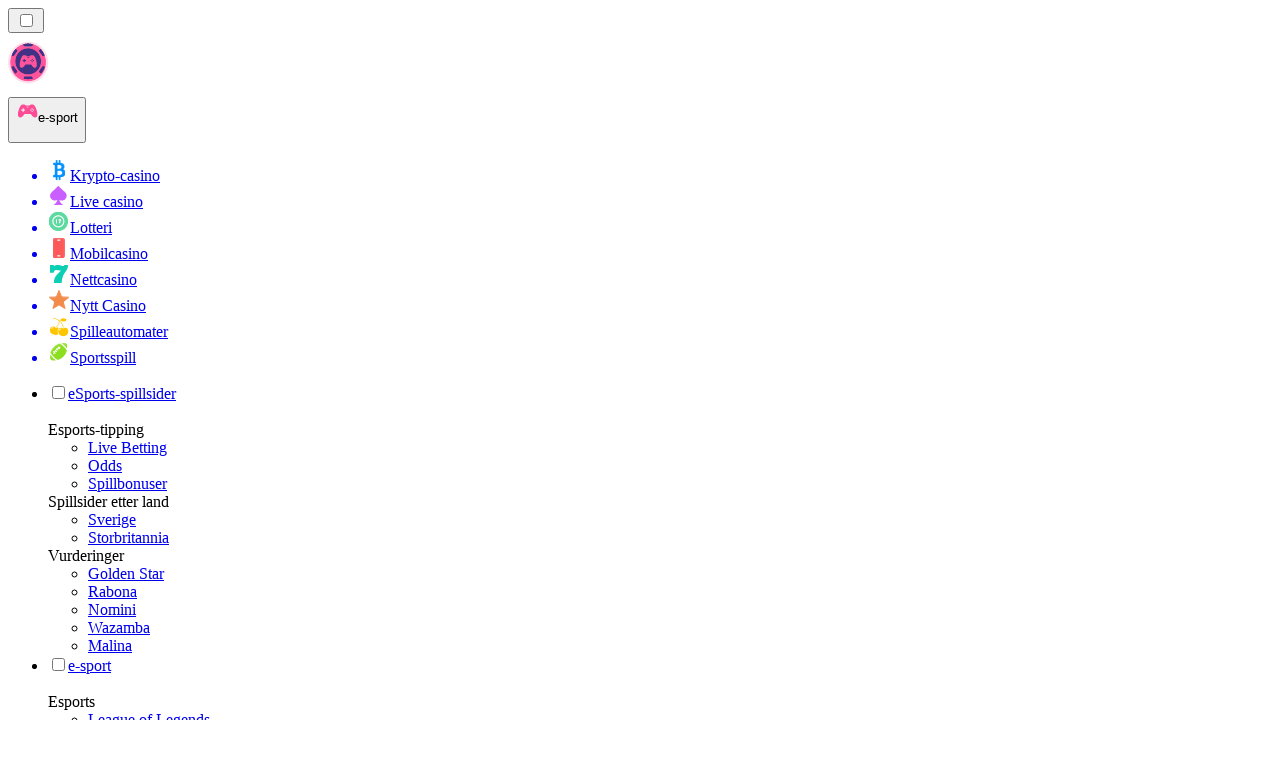

--- FILE ---
content_type: text/html; charset=utf-8
request_url: https://e-sportnorge.com/lag/nova-esports/
body_size: 44615
content:
<!DOCTYPE html><html lang="en" data-theme="esports" dir="ltr"><head><meta charSet="utf-8"/><meta name="viewport" content="width=device-width, initial-scale=1"/><link rel="preload" as="image" imageSrcSet="/_next/image/?url=https%3A%2F%2Fres.cloudinary.com%2Fwdnetwork%2Fimage%2Fupload%2Fv1652339271%2Fwdn-solutions%2Fallan%2Fnetworks%2Frec4tMkSLWxeAanU9%2Fnova-esports3583.png&amp;w=640&amp;q=75 1x, /_next/image/?url=https%3A%2F%2Fres.cloudinary.com%2Fwdnetwork%2Fimage%2Fupload%2Fv1652339271%2Fwdn-solutions%2Fallan%2Fnetworks%2Frec4tMkSLWxeAanU9%2Fnova-esports3583.png&amp;w=1080&amp;q=75 2x"/><link rel="preload" as="image" imageSrcSet="/_next/image/?url=%2F_static%2Fassets%2Fcharacters%2Fesports%2Flogo.svg&amp;w=256&amp;q=75&amp;dpl=dpl_AhU5HWNaprmSvvsfkoaWP7V4ntkt 1x, /_next/image/?url=%2F_static%2Fassets%2Fcharacters%2Fesports%2Flogo.svg&amp;w=640&amp;q=75&amp;dpl=dpl_AhU5HWNaprmSvvsfkoaWP7V4ntkt 2x"/><link rel="preload" as="image" imageSrcSet="/_next/image/?url=%2F_static%2Fassets%2Fcharacters%2Fesports%2FselectorLogo.svg&amp;w=32&amp;q=75&amp;dpl=dpl_AhU5HWNaprmSvvsfkoaWP7V4ntkt 1x, /_next/image/?url=%2F_static%2Fassets%2Fcharacters%2Fesports%2FselectorLogo.svg&amp;w=48&amp;q=75&amp;dpl=dpl_AhU5HWNaprmSvvsfkoaWP7V4ntkt 2x"/><link rel="stylesheet" href="/_next/static/chunks/233ee06cd76a38d1.css?dpl=dpl_AhU5HWNaprmSvvsfkoaWP7V4ntkt" data-precedence="next"/><link rel="stylesheet" href="/_next/static/chunks/bff08f63ccc9d2dc.css?dpl=dpl_AhU5HWNaprmSvvsfkoaWP7V4ntkt" data-precedence="next"/><link rel="preload" as="script" fetchPriority="low" href="/_next/static/chunks/bbdef33321ed15f1.js?dpl=dpl_AhU5HWNaprmSvvsfkoaWP7V4ntkt"/><script src="/_next/static/chunks/c76782231f2fead7.js?dpl=dpl_AhU5HWNaprmSvvsfkoaWP7V4ntkt" async=""></script><script src="/_next/static/chunks/01a168667cc2f3ad.js?dpl=dpl_AhU5HWNaprmSvvsfkoaWP7V4ntkt" async=""></script><script src="/_next/static/chunks/88617cb6a8c7bb88.js?dpl=dpl_AhU5HWNaprmSvvsfkoaWP7V4ntkt" async=""></script><script src="/_next/static/chunks/turbopack-0a3e7c482c7760a2.js?dpl=dpl_AhU5HWNaprmSvvsfkoaWP7V4ntkt" async=""></script><script src="/_next/static/chunks/ff1a16fafef87110.js?dpl=dpl_AhU5HWNaprmSvvsfkoaWP7V4ntkt" async=""></script><script src="/_next/static/chunks/d39bad2786f469b9.js?dpl=dpl_AhU5HWNaprmSvvsfkoaWP7V4ntkt" async=""></script><script src="/_next/static/chunks/bd7aacaa4667e337.js?dpl=dpl_AhU5HWNaprmSvvsfkoaWP7V4ntkt" async=""></script><script src="/_next/static/chunks/b31ceba8012d5569.js?dpl=dpl_AhU5HWNaprmSvvsfkoaWP7V4ntkt" async=""></script><meta name="next-size-adjust" content=""/><title>Spill på Nova Esports Esport Team Online 2026 🏆</title><meta name="description" content="Oppdag de beste eSports betting-tilbyderne med Nova Esports. Les rangeringer, vurderinger og få ekspertråd for å maksimere innsatsen din."/><link rel="canonical" href="https://e-sportnorge.com/lag/nova-esports/"/><link rel="alternate" hrefLang="x-default" href="https://esportranker.com/teams/nova-esports/"/><link rel="alternate" hrefLang="sv" href="https://esportranking.se/lag/nova-esports/"/><link rel="alternate" hrefLang="es-AR" href="https://apuestasesports.com.ar/equipos/nova-esports/"/><link rel="alternate" hrefLang="en-IN" href="https://esportsbettingranker.in/teams/nova-esports/"/><link rel="alternate" hrefLang="en-NG" href="https://esportsbetting-ng.com/teams/nova-esports/"/><link rel="alternate" hrefLang="es-PE" href="https://apuestasesports.pe/equipos/nova-esports/"/><link rel="alternate" hrefLang="en" href="https://esportranker.com/teams/nova-esports/"/><link rel="alternate" hrefLang="pt" href="https://esportbetting.com.br/equipes/nova-esports/"/><link rel="alternate" hrefLang="fr" href="https://e-sportsfrance.com/%C3%A9quipes/nova-esports/"/><link rel="alternate" hrefLang="th" href="https://esportbetting-th.com/%E0%B8%97%E0%B8%B5%E0%B8%A1/nova-esports/"/><link rel="alternate" hrefLang="da" href="https://esportsvaeddemal.dk/hold/nova-esports/"/><link rel="alternate" hrefLang="uk" href="https://esportsbetting-ua.com/%D0%BA%D0%BE%D0%BC%D0%B0%D0%BD%D0%B4%D0%B8/nova-esports/"/><link rel="alternate" hrefLang="en-ZA" href="https://esportbetting.co.za/teams/nova-esports/"/><link rel="alternate" hrefLang="pl" href="https://e-sportbetting.pl/zespo%C5%82y/nova-esports/"/><link rel="alternate" hrefLang="en-ZW" href="https://esportranker-zw.com/teams/nova-esports/"/><link rel="alternate" hrefLang="fi" href="https://esportfinland.com/joukkueet/nova-esports/"/><link rel="alternate" hrefLang="en-PK" href="https://esport-pk.com/en/teams/nova-esports/"/><link rel="alternate" hrefLang="it" href="https://esportbetting.it/squadre/nova-esports/"/><link rel="alternate" hrefLang="am" href="https://esportranker-et.com/%E1%89%A1%E1%8B%B5%E1%8A%96%E1%89%BD/nova-esports/"/><link rel="alternate" hrefLang="id" href="https://esportbetting-id.com/tim/nova-esports/"/><link rel="alternate" hrefLang="fr-BE" href="https://esportwetten.be/fr/%C3%A9quipes/nova-esports/"/><link rel="alternate" hrefLang="tr" href="https://e-sportsturkey.com/tak%C4%B1mlar/nova-esports/"/><link rel="alternate" hrefLang="es-CO" href="https://apuestasesports.co/equipos/nova-esports/"/><link rel="alternate" hrefLang="lv" href="https://esportbetting.lv/komandas/nova-esports/"/><link rel="alternate" hrefLang="zh" href="https://esport-cn.com/%E9%98%9F%E4%BC%8D/nova-esports/"/><link rel="alternate" hrefLang="es" href="https://esportbetting.es/equipos/nova-esports/"/><link rel="alternate" hrefLang="en-PH" href="https://esportsbetting-ph.com/teams/nova-esports/"/><link rel="alternate" hrefLang="bn" href="https://esports-bd.com/%E0%A6%9F%E0%A6%BF%E0%A6%AE/nova-esports/"/><link rel="alternate" hrefLang="ur-PK" href="https://esport-pk.com/%D9%B9%DB%8C%D9%85%DB%8C%DA%BA/nova-esports/"/><link rel="alternate" hrefLang="mk" href="https://esportranker-mk.com/%D1%82%D0%B8%D0%BC%D0%BE%D0%B2%D0%B8/nova-esports/"/><link rel="alternate" hrefLang="de" href="https://esportranking.de/mannschaften/nova-esports/"/><link rel="alternate" hrefLang="en-RW" href="https://esportranker-rw.com/teams/nova-esports/"/><link rel="alternate" hrefLang="ro" href="https://esportbetting.ro/echipe/nova-esports/"/><link rel="alternate" hrefLang="vi" href="https://e-sportbetting-vn.com/%C4%91%E1%BB%99i/nova-esports/"/><link rel="alternate" hrefLang="km" href="https://esportsbetting-kh.com/%E1%9E%80%E1%9F%92%E1%9E%9A%E1%9E%BB%E1%9E%98/nova-esports/"/><link rel="alternate" hrefLang="el" href="https://esportbetting.gr/%CE%BF%CE%BC%CE%AC%CE%B4%CE%B5%CF%82/nova-esports/"/><link rel="alternate" hrefLang="sl" href="https://esportranker-si.com/ekipe/nova-esports/"/><link rel="alternate" hrefLang="ja" href="https://esportsbetting.jp/%E3%83%81%E3%83%BC%E3%83%A0/nova-esports/"/><link rel="alternate" hrefLang="es-VE" href="https://apuestasesports.com.ve/equipos/nova-esports/"/><link rel="alternate" hrefLang="pt-AO" href="https://esportranker-ao.com/equipes/nova-esports/"/><link rel="alternate" hrefLang="es-PY" href="https://apuestasesports.com.py/equipos/nova-esports/"/><link rel="alternate" hrefLang="es-EC" href="https://apuestasesports.ec/equipos/nova-esports/"/><link rel="alternate" hrefLang="ko" href="https://e-sportskorea.com/%ED%8C%80/nova-esports/"/><link rel="alternate" hrefLang="ms" href="https://esport-my.com/pasukan/nova-esports/"/><link rel="alternate" hrefLang="en-GB" href="https://esportranking.co.uk/teams/nova-esports/"/><link rel="alternate" hrefLang="en-GH" href="https://esportranker-gh.com/teams/nova-esports/"/><link rel="alternate" hrefLang="sq" href="https://esportranker-al.com/ekipet/nova-esports/"/><link rel="alternate" hrefLang="sr" href="https://esportranker-rs.com/%D1%82%D0%B8%D0%BC%D0%BE%D0%B2%D0%B8/nova-esports/"/><link rel="alternate" hrefLang="ru" href="https://esportrussia.com/%D0%BA%D0%BE%D0%BC%D0%B0%D0%BD%D0%B4%D1%8B/nova-esports/"/><link rel="alternate" hrefLang="si" href="https://esports-lk.com/%E0%B6%9A%E0%B6%AB%E0%B7%8A%E0%B6%A9%E0%B7%8F%E0%B6%BA%E0%B6%B8%E0%B7%8A/nova-esports/"/><link rel="alternate" hrefLang="bs" href="https://esportranker-ba.com/timovi/nova-esports/"/><link rel="alternate" hrefLang="en-IE" href="https://esportranker.ie/teams/nova-esports/"/><link rel="alternate" hrefLang="en-SG" href="https://esports-sg.com/teams/nova-esports/"/><link rel="alternate" hrefLang="en-KE" href="https://esportsbetting-ke.com/teams/nova-esports/"/><link rel="alternate" hrefLang="et" href="https://esportbetting.ee/meeskonnad/nova-esports/"/><link rel="alternate" hrefLang="lt" href="https://esportbetting.lt/komandos/nova-esports/"/><link rel="alternate" hrefLang="bg" href="https://e-sport.bg/%D0%B5%D0%BA%D0%B8%D0%BF%D0%B8/nova-esports/"/><link rel="alternate" hrefLang="en-CA" href="https://esportbet.ca/teams/nova-esports/"/><link rel="alternate" hrefLang="zh-Hans-SG" href="https://esports-sg.com/zh/%E9%98%9F%E4%BC%8D/nova-esports/"/><link rel="alternate" hrefLang="hr" href="https://esportranker-hr.com/timovi/nova-esports/"/><link rel="alternate" hrefLang="de-AT" href="https://esportswetten.at/mannschaften/nova-esports/"/><link rel="alternate" hrefLang="es-MX" href="https://apuestasesports.mx/equipos/nova-esports/"/><link rel="alternate" hrefLang="hu" href="https://esportfogadas.com/csapatok/nova-esports/"/><link rel="alternate" hrefLang="pt-PT" href="https://e-sport.pt/equipas/nova-esports/"/><link rel="alternate" hrefLang="en-NZ" href="https://esportbetting.co.nz/teams/nova-esports/"/><link rel="alternate" hrefLang="fr-CA" href="https://esportbet.ca/fr/%C3%A9quipes/nova-esports/"/><link rel="alternate" hrefLang="es-UY" href="https://apuestasesports.uy/equipos/nova-esports/"/><link rel="alternate" hrefLang="es-CL" href="https://apuestasesports.cl/equipos/nova-esports/"/><link rel="alternate" hrefLang="nl-BE" href="https://esportwetten.be/teams/nova-esports/"/><link rel="alternate" hrefLang="cs" href="https://esportbetting.cz/t%C3%BDmy/nova-esports/"/><link rel="alternate" hrefLang="ar" href="https://esportarabic.com/%D8%A3%D8%B9%D8%B6%D8%A7%D8%A1-%D8%A7%D9%84%D9%81%D8%B1%D9%8A%D9%82/nova-esports/"/><link rel="alternate" hrefLang="nl" href="https://esportranker.nl/teams/nova-esports/"/><link rel="alternate" hrefLang="sk" href="https://esportbetting.sk/t%C3%ADmy/nova-esports/"/><link rel="alternate" hrefLang="en-ZM" href="https://esportranker-zm.com/teams/nova-esports/"/><meta property="og:title" content="Spill på Nova Esports Esport Team Online 2026 🏆"/><meta property="og:description" content="Oppdag de beste eSports betting-tilbyderne med Nova Esports. Les rangeringer, vurderinger og få ekspertråd for å maksimere innsatsen din."/><meta property="og:url" content="https://e-sportnorge.com/lag/nova-esports/"/><meta property="og:site_name" content="E-sportnorge.com"/><meta property="og:locale" content="nb"/><meta property="og:image" content="https://res.cloudinary.com/wdnetwork/image/upload/v1652339271/wdn-solutions/allan/networks/rec4tMkSLWxeAanU9/nova-esports3583.png"/><meta property="og:image:alt" content="Nova Esports"/><meta property="og:type" content="website"/><meta name="twitter:card" content="summary_large_image"/><meta name="twitter:title" content="Spill på Nova Esports Esport Team Online 2026 🏆"/><meta name="twitter:description" content="Oppdag de beste eSports betting-tilbyderne med Nova Esports. Les rangeringer, vurderinger og få ekspertråd for å maksimere innsatsen din."/><meta name="twitter:image" content="https://res.cloudinary.com/wdnetwork/image/upload/v1652339271/wdn-solutions/allan/networks/rec4tMkSLWxeAanU9/nova-esports3583.png"/><meta name="twitter:image:alt" content="Nova Esports"/><link rel="icon" href="https://res.cloudinary.com/wdnetwork/image/upload/v1760687952/wdn-solutions/allan/networks/rec4tMkSLWxeAanU9/dwfszztfrrnyguqlutvx.png"/><script>
            rudderanalytics = window.rudderanalytics = [];
            for (var methods = ["load", "page", "track", "identify", "alias", "group", "ready", "reset", "getAnonymousId", "setAnonymousId"], i = 0; i < methods.length; i++) {
                var method = methods[i];
                rudderanalytics[method] = function(a) {
                    return function() {
                        rudderanalytics.push([a].concat(Array.prototype.slice.call(arguments)))
                    }
                }(method)
            };</script><script type="text/javascript">
        !function(){"use strict";window.RudderSnippetVersion="3.2.0";var e="rudderanalytics";window[e]||(window[e]=[])
        ;var rudderanalytics=window[e];if(Array.isArray(rudderanalytics)){
        if(true===rudderanalytics.snippetExecuted&&window.console&&console.error){
        console.error("RudderStack JavaScript SDK snippet included more than once.")}else{rudderanalytics.snippetExecuted=true,
        window.rudderAnalyticsBuildType="legacy";var sdkBaseUrl="https://cdn.xstat.org";var sdkVersion="v3"
        ;var sdkFileName="rsa.min.js";var scriptLoadingMode="async"
        ;var r=["setDefaultInstanceKey","load","ready","page","track","identify","alias","group","reset","setAnonymousId","startSession","endSession","consent","addCustomIntegration"]
        ;for(var n=0;n<r.length;n++){var t=r[n];rudderanalytics[t]=function(r){return function(){var n
        ;Array.isArray(window[e])?rudderanalytics.push([r].concat(Array.prototype.slice.call(arguments))):null===(n=window[e][r])||void 0===n||n.apply(window[e],arguments)
        }}(t)}try{
        new Function('class Test{field=()=>{};test({prop=[]}={}){return prop?(prop?.property??[...prop]):import("");}}'),
        window.rudderAnalyticsBuildType="modern"}catch(i){}var d=document.head||document.getElementsByTagName("head")[0]
        ;var o=document.body||document.getElementsByTagName("body")[0];window.rudderAnalyticsAddScript=function(e,r,n){
        var t=document.createElement("script");t.src=e,t.setAttribute("data-loader","RS_JS_SDK"),r&&n&&t.setAttribute(r,n),
        "async"===scriptLoadingMode?t.async=true:"defer"===scriptLoadingMode&&(t.defer=true),
        d?d.insertBefore(t,d.firstChild):o.insertBefore(t,o.firstChild)},window.rudderAnalyticsMount=function(){!function(){
        if("undefined"==typeof globalThis){var e;var r=function getGlobal(){
        return"undefined"!=typeof self?self:"undefined"!=typeof window?window:null}();r&&Object.defineProperty(r,"globalThis",{
        value:r,configurable:true})}
        }(),window.rudderAnalyticsAddScript("".concat(sdkBaseUrl,"/").concat(sdkVersion,"/").concat(window.rudderAnalyticsBuildType,"/").concat(sdkFileName),"data-rsa-write-key","2meh7uI0DvjDHZteK8vantlqj47")
        },
        "undefined"==typeof Promise||"undefined"==typeof globalThis?window.rudderAnalyticsAddScript("https://polyfill-fastly.io/v3/polyfill.min.js?version=3.111.0&features=Symbol%2CPromise&callback=rudderAnalyticsMount"):window.rudderAnalyticsMount()
        ;var loadOptions={pluginsSDKBaseURL: "https://cdn.xstat.org/v3/modern/plugins", destSDKBaseURL: "https://cdn.xstat.org/v3/modern/js-integrations", configUrl: "https://api.xstat.org"};rudderanalytics.load("2meh7uI0DvjDHZteK8vantlqj47","https://dataplane.xstat.org",loadOptions)}}}();
        </script><script src="/_next/static/chunks/a6dad97d9634a72d.js?dpl=dpl_AhU5HWNaprmSvvsfkoaWP7V4ntkt" noModule=""></script></head><body class="inter_fea38105-module__7KR6oa__variable montserrat_43b7b7a9-module__wUOlla__variable bg-bg-tertiary min-h-screen"><div hidden=""><!--$--><!--/$--></div><!--&--><!--&--><!--&--><!--&--><!--$--><!--html--><!--head--><!--body--><!--$--><!--$--><!--/$--><!--$?--><template id="B:0"></template><!--/$--><!--/$--><header class="laptop:sticky laptop:top-0 bg-bg-primary laptop:pb-2 relative z-50 w-full pb-2"><div class="tablet:max-w-[768px] laptop:max-w-[1024px] desktop:max-w-[1220px] tablet:px-0 mx-auto px-5 laptop:relative laptop:pt-[10px] laptop:grid-cols-[auto_1fr] laptop:grid-rows-[auto_auto] grid w-full grid-cols-3 items-center pt-2"><div class="laptop:hidden peer/hamburger flex items-center justify-start"><button type="button"><label for="hamburger" aria-label="Open menu" class="bg-bg-secondary/50 hover:bg-bg-secondary/70 has-[:checked]:bg-bg-secondary/50 relative flex h-[40px] w-[40px] cursor-pointer items-center justify-center rounded-md p-[5.5px_5px]"><div class="relative flex h-[10px] w-[14px] flex-col items-start gap-[2px]"><input type="checkbox" id="hamburger" class="peer hidden"/><span class="absolute top-0 h-[2px] w-full origin-center rounded-[26.71px] bg-white/70 transition-all duration-300 ease-out peer-checked:top-1/2 peer-checked:-translate-y-1/2 peer-checked:rotate-45"></span><span class="absolute top-[4px] h-[2px] w-full origin-center rounded-[26.71px] bg-white/70 transition-all duration-300 ease-out peer-checked:top-1/2 peer-checked:-translate-y-1/2 peer-checked:opacity-0"></span><span class="absolute top-[8px] h-[2px] w-full origin-center rounded-[26.71px] bg-white/70 transition-all duration-300 ease-out peer-checked:top-1/2 peer-checked:-translate-y-1/2 peer-checked:-rotate-45"></span></div></label></button></div><div class="laptop:row-span-2 laptop:justify-start flex items-center justify-center"><a href="/"><img alt="logo" width="250" height="60" decoding="async" data-nimg="1" class="desktop:w-[253px] desktop:h-[60px] laptop:w-[190px] laptop:max-w-[190px] laptop:h-[80px] laptop:object-left laptop:mt-0 h-[60px] w-[165px] max-w-[165px] object-contain object-center desktop:max-w-[var(--logo-w-desktop)]" style="color:transparent;object-fit:contain;object-position:left;--logo-w-desktop:250px" srcSet="/_next/image/?url=%2F_static%2Fassets%2Fcharacters%2Fesports%2Flogo.svg&amp;w=256&amp;q=75&amp;dpl=dpl_AhU5HWNaprmSvvsfkoaWP7V4ntkt 1x, /_next/image/?url=%2F_static%2Fassets%2Fcharacters%2Fesports%2Flogo.svg&amp;w=640&amp;q=75&amp;dpl=dpl_AhU5HWNaprmSvvsfkoaWP7V4ntkt 2x" src="/_next/image/?url=%2F_static%2Fassets%2Fcharacters%2Fesports%2Flogo.svg&amp;w=640&amp;q=75&amp;dpl=dpl_AhU5HWNaprmSvvsfkoaWP7V4ntkt"/></a></div><div class="flex items-center justify-end gap-3"><div class="relative laptop:flex hidden w-auto min-w-[177px]"><button type="button" class="group flex h-[40px] w-full cursor-pointer items-center justify-between rounded-[4px] px-3 py-[6px] transition-colors bg-bg-secondary/50 hover:bg-bg-secondary/70"><div class="flex items-center"><img alt="selected e-sport logo" width="22" height="22" decoding="async" data-nimg="1" class="laptop:w-[22px] laptop:h-[22px] h-[20px] w-[20px] ltr:ml-0 ltr:mr-2 rtl:ml-2 rtl:mr-0" style="color:transparent" srcSet="/_next/image/?url=%2F_static%2Fassets%2Fcharacters%2Fesports%2FselectorLogo.svg&amp;w=32&amp;q=75&amp;dpl=dpl_AhU5HWNaprmSvvsfkoaWP7V4ntkt 1x, /_next/image/?url=%2F_static%2Fassets%2Fcharacters%2Fesports%2FselectorLogo.svg&amp;w=48&amp;q=75&amp;dpl=dpl_AhU5HWNaprmSvvsfkoaWP7V4ntkt 2x" src="/_next/image/?url=%2F_static%2Fassets%2Fcharacters%2Fesports%2FselectorLogo.svg&amp;w=48&amp;q=75&amp;dpl=dpl_AhU5HWNaprmSvvsfkoaWP7V4ntkt"/><span class="text-white/80 hover:text-white laptop:block laptop:text-sm whitespace-nowrap text-left text-xs ltr:ml-1 ltr:mr-0 rtl:ml-0 rtl:mr-1 hidden">e-sport</span></div><svg width="6" height="10" viewBox="0 0 6 10" fill="none" xmlns="http://www.w3.org/2000/svg" size="4" class="fill-white h-[8px] w-[8px] rotate-90 transition-transform duration-200 ltr:ml-[5px] rtl:mr-[5px]"><path d="M6 5C6 5.24845 5.87565 5.49689 5.7513 5.62112L1.64767 9.7205C1.27461 10.0932 0.65285 10.0932 0.279793 9.7205C-0.0932643 9.34783 -0.0932643 8.72671 0.279793 8.35404L3.63731 5L0.279792 1.64596C-0.0932646 1.27329 -0.0932647 0.652175 0.279792 0.279504C0.652849 -0.0931673 1.27461 -0.0931674 1.64767 0.279504L5.62694 4.25466C5.87565 4.50311 6 4.75155 6 5Z"></path></svg></button><ul class="bg-bg-secondary absolute z-40 mt-1 rounded-[4px] shadow-lg ltr:right-0 rtl:left-0 max-h-[60vh] overflow-y-scroll w-[177px] py-2 pl-1 flex-col gap-2 hidden" role="menu" tabindex="0"><a href="https://cryptocasinos-no.com" target="_self" rel="noopener"><li class="text-white/80 hover:text-white caption-2 whitespace-nowrap border-b-white/10 p-2 first:rounded-tl-[4px] first:rounded-tr-[4px] last:rounded-bl-[4px] last:rounded-br-[4px] hover:cursor-pointer [&amp;:not(:last-child)]:border-b-[1px] bg-transparent group"><div class="flex items-center"><img alt="Krypto-casino logo" loading="lazy" width="22" height="22" decoding="async" data-nimg="1" class="laptop:w-[22px] laptop:h-[22px] h-[20px] w-[20px] opacity-80 group-hover:opacity-100" style="color:transparent" srcSet="/_next/image/?url=%2F_static%2Fassets%2Fcharacters%2Fcrypto%2FselectorLogo.svg&amp;w=32&amp;q=75&amp;dpl=dpl_AhU5HWNaprmSvvsfkoaWP7V4ntkt 1x, /_next/image/?url=%2F_static%2Fassets%2Fcharacters%2Fcrypto%2FselectorLogo.svg&amp;w=48&amp;q=75&amp;dpl=dpl_AhU5HWNaprmSvvsfkoaWP7V4ntkt 2x" src="/_next/image/?url=%2F_static%2Fassets%2Fcharacters%2Fcrypto%2FselectorLogo.svg&amp;w=48&amp;q=75&amp;dpl=dpl_AhU5HWNaprmSvvsfkoaWP7V4ntkt"/><span class="ltr:ml-2 rtl:mr-2">Krypto-casino</span></div></li></a><a href="https://livekasinorank.org" target="_self" rel="noopener"><li class="text-white/80 hover:text-white caption-2 whitespace-nowrap border-b-white/10 p-2 first:rounded-tl-[4px] first:rounded-tr-[4px] last:rounded-bl-[4px] last:rounded-br-[4px] hover:cursor-pointer [&amp;:not(:last-child)]:border-b-[1px] bg-transparent group"><div class="flex items-center"><img alt="Live casino logo" loading="lazy" width="22" height="22" decoding="async" data-nimg="1" class="laptop:w-[22px] laptop:h-[22px] h-[20px] w-[20px] opacity-80 group-hover:opacity-100" style="color:transparent" srcSet="/_next/image/?url=%2F_static%2Fassets%2Fcharacters%2Flive%2FselectorLogo.svg&amp;w=32&amp;q=75&amp;dpl=dpl_AhU5HWNaprmSvvsfkoaWP7V4ntkt 1x, /_next/image/?url=%2F_static%2Fassets%2Fcharacters%2Flive%2FselectorLogo.svg&amp;w=48&amp;q=75&amp;dpl=dpl_AhU5HWNaprmSvvsfkoaWP7V4ntkt 2x" src="/_next/image/?url=%2F_static%2Fassets%2Fcharacters%2Flive%2FselectorLogo.svg&amp;w=48&amp;q=75&amp;dpl=dpl_AhU5HWNaprmSvvsfkoaWP7V4ntkt"/><span class="ltr:ml-2 rtl:mr-2">Live casino</span></div></li></a><a href="https://lottoranker.org" target="_self" rel="noopener"><li class="text-white/80 hover:text-white caption-2 whitespace-nowrap border-b-white/10 p-2 first:rounded-tl-[4px] first:rounded-tr-[4px] last:rounded-bl-[4px] last:rounded-br-[4px] hover:cursor-pointer [&amp;:not(:last-child)]:border-b-[1px] bg-transparent group"><div class="flex items-center"><img alt="Lotteri logo" loading="lazy" width="22" height="22" decoding="async" data-nimg="1" class="laptop:w-[22px] laptop:h-[22px] h-[20px] w-[20px] opacity-80 group-hover:opacity-100" style="color:transparent" srcSet="/_next/image/?url=%2F_static%2Fassets%2Fcharacters%2Flotto%2FselectorLogo.svg&amp;w=32&amp;q=75&amp;dpl=dpl_AhU5HWNaprmSvvsfkoaWP7V4ntkt 1x, /_next/image/?url=%2F_static%2Fassets%2Fcharacters%2Flotto%2FselectorLogo.svg&amp;w=48&amp;q=75&amp;dpl=dpl_AhU5HWNaprmSvvsfkoaWP7V4ntkt 2x" src="/_next/image/?url=%2F_static%2Fassets%2Fcharacters%2Flotto%2FselectorLogo.svg&amp;w=48&amp;q=75&amp;dpl=dpl_AhU5HWNaprmSvvsfkoaWP7V4ntkt"/><span class="ltr:ml-2 rtl:mr-2">Lotteri</span></div></li></a><a href="https://mobilekasinorank.org" target="_self" rel="noopener"><li class="text-white/80 hover:text-white caption-2 whitespace-nowrap border-b-white/10 p-2 first:rounded-tl-[4px] first:rounded-tr-[4px] last:rounded-bl-[4px] last:rounded-br-[4px] hover:cursor-pointer [&amp;:not(:last-child)]:border-b-[1px] bg-transparent group"><div class="flex items-center"><img alt="Mobilcasino logo" loading="lazy" width="22" height="22" decoding="async" data-nimg="1" class="laptop:w-[22px] laptop:h-[22px] h-[20px] w-[20px] opacity-80 group-hover:opacity-100" style="color:transparent" srcSet="/_next/image/?url=%2F_static%2Fassets%2Fcharacters%2Fmobile%2FselectorLogo.svg&amp;w=32&amp;q=75&amp;dpl=dpl_AhU5HWNaprmSvvsfkoaWP7V4ntkt 1x, /_next/image/?url=%2F_static%2Fassets%2Fcharacters%2Fmobile%2FselectorLogo.svg&amp;w=48&amp;q=75&amp;dpl=dpl_AhU5HWNaprmSvvsfkoaWP7V4ntkt 2x" src="/_next/image/?url=%2F_static%2Fassets%2Fcharacters%2Fmobile%2FselectorLogo.svg&amp;w=48&amp;q=75&amp;dpl=dpl_AhU5HWNaprmSvvsfkoaWP7V4ntkt"/><span class="ltr:ml-2 rtl:mr-2">Mobilcasino</span></div></li></a><a href="https://onlinekasinorank.org" target="_self" rel="noopener"><li class="text-white/80 hover:text-white caption-2 whitespace-nowrap border-b-white/10 p-2 first:rounded-tl-[4px] first:rounded-tr-[4px] last:rounded-bl-[4px] last:rounded-br-[4px] hover:cursor-pointer [&amp;:not(:last-child)]:border-b-[1px] bg-transparent group"><div class="flex items-center"><img alt="Nettcasino logo" loading="lazy" width="22" height="22" decoding="async" data-nimg="1" class="laptop:w-[22px] laptop:h-[22px] h-[20px] w-[20px] opacity-80 group-hover:opacity-100" style="color:transparent" srcSet="/_next/image/?url=%2F_static%2Fassets%2Fcharacters%2Fonline%2FselectorLogo.svg&amp;w=32&amp;q=75&amp;dpl=dpl_AhU5HWNaprmSvvsfkoaWP7V4ntkt 1x, /_next/image/?url=%2F_static%2Fassets%2Fcharacters%2Fonline%2FselectorLogo.svg&amp;w=48&amp;q=75&amp;dpl=dpl_AhU5HWNaprmSvvsfkoaWP7V4ntkt 2x" src="/_next/image/?url=%2F_static%2Fassets%2Fcharacters%2Fonline%2FselectorLogo.svg&amp;w=48&amp;q=75&amp;dpl=dpl_AhU5HWNaprmSvvsfkoaWP7V4ntkt"/><span class="ltr:ml-2 rtl:mr-2">Nettcasino</span></div></li></a><a href="https://nyecasinorank.com" target="_self" rel="noopener"><li class="text-white/80 hover:text-white caption-2 whitespace-nowrap border-b-white/10 p-2 first:rounded-tl-[4px] first:rounded-tr-[4px] last:rounded-bl-[4px] last:rounded-br-[4px] hover:cursor-pointer [&amp;:not(:last-child)]:border-b-[1px] bg-transparent group"><div class="flex items-center"><img alt="Nytt Casino logo" loading="lazy" width="22" height="22" decoding="async" data-nimg="1" class="laptop:w-[22px] laptop:h-[22px] h-[20px] w-[20px] opacity-80 group-hover:opacity-100" style="color:transparent" srcSet="/_next/image/?url=%2F_static%2Fassets%2Fcharacters%2Fnew%2FselectorLogo.svg&amp;w=32&amp;q=75&amp;dpl=dpl_AhU5HWNaprmSvvsfkoaWP7V4ntkt 1x, /_next/image/?url=%2F_static%2Fassets%2Fcharacters%2Fnew%2FselectorLogo.svg&amp;w=48&amp;q=75&amp;dpl=dpl_AhU5HWNaprmSvvsfkoaWP7V4ntkt 2x" src="/_next/image/?url=%2F_static%2Fassets%2Fcharacters%2Fnew%2FselectorLogo.svg&amp;w=48&amp;q=75&amp;dpl=dpl_AhU5HWNaprmSvvsfkoaWP7V4ntkt"/><span class="ltr:ml-2 rtl:mr-2">Nytt Casino</span></div></li></a><a href="https://slotsrank-no.com" target="_self" rel="noopener"><li class="text-white/80 hover:text-white caption-2 whitespace-nowrap border-b-white/10 p-2 first:rounded-tl-[4px] first:rounded-tr-[4px] last:rounded-bl-[4px] last:rounded-br-[4px] hover:cursor-pointer [&amp;:not(:last-child)]:border-b-[1px] bg-transparent group"><div class="flex items-center"><img alt="Spilleautomater logo" loading="lazy" width="22" height="22" decoding="async" data-nimg="1" class="laptop:w-[22px] laptop:h-[22px] h-[20px] w-[20px] opacity-80 group-hover:opacity-100" style="color:transparent" srcSet="/_next/image/?url=%2F_static%2Fassets%2Fcharacters%2Fslots%2FselectorLogo.svg&amp;w=32&amp;q=75&amp;dpl=dpl_AhU5HWNaprmSvvsfkoaWP7V4ntkt 1x, /_next/image/?url=%2F_static%2Fassets%2Fcharacters%2Fslots%2FselectorLogo.svg&amp;w=48&amp;q=75&amp;dpl=dpl_AhU5HWNaprmSvvsfkoaWP7V4ntkt 2x" src="/_next/image/?url=%2F_static%2Fassets%2Fcharacters%2Fslots%2FselectorLogo.svg&amp;w=48&amp;q=75&amp;dpl=dpl_AhU5HWNaprmSvvsfkoaWP7V4ntkt"/><span class="ltr:ml-2 rtl:mr-2">Spilleautomater</span></div></li></a><a href="https://bettingranker.org" target="_self" rel="noopener"><li class="text-white/80 hover:text-white caption-2 whitespace-nowrap border-b-white/10 p-2 first:rounded-tl-[4px] first:rounded-tr-[4px] last:rounded-bl-[4px] last:rounded-br-[4px] hover:cursor-pointer [&amp;:not(:last-child)]:border-b-[1px] bg-transparent group"><div class="flex items-center"><img alt="Sportsspill logo" loading="lazy" width="22" height="22" decoding="async" data-nimg="1" class="laptop:w-[22px] laptop:h-[22px] h-[20px] w-[20px] opacity-80 group-hover:opacity-100" style="color:transparent" srcSet="/_next/image/?url=%2F_static%2Fassets%2Fcharacters%2Fbetting%2FselectorLogo.svg&amp;w=32&amp;q=75&amp;dpl=dpl_AhU5HWNaprmSvvsfkoaWP7V4ntkt 1x, /_next/image/?url=%2F_static%2Fassets%2Fcharacters%2Fbetting%2FselectorLogo.svg&amp;w=48&amp;q=75&amp;dpl=dpl_AhU5HWNaprmSvvsfkoaWP7V4ntkt 2x" src="/_next/image/?url=%2F_static%2Fassets%2Fcharacters%2Fbetting%2FselectorLogo.svg&amp;w=48&amp;q=75&amp;dpl=dpl_AhU5HWNaprmSvvsfkoaWP7V4ntkt"/><span class="ltr:ml-2 rtl:mr-2">Sportsspill</span></div></li></a></ul></div></div><div class="bg-bg-primary animate-in slide-in-from-top-4 laptop:static laptop:animate-none laptop:block laptop:w-auto laptop:rounded-none laptop:bg-transparent laptop:px-0 laptop:pb-0 laptop:pt-0 laptop:col-start-2 laptop:row-start-2 laptop:justify-self-end absolute right-0 top-full z-20 mt-0 hidden w-full rounded-bl-[20px] rounded-br-[20px] px-4 pb-4 pt-0 peer-has-[:checked]/hamburger:block"><div class="tablet:max-w-[768px] laptop:max-w-[1024px] flex w-full items-center gap-4 self-center"><nav class="flex w-full items-center"><ul class="laptop:gap-10 desktop:gap-12 laptop:flex-row laptop:items-center flex w-full flex-col items-start"><li class="group relative list-none"><label class="laptop:text-sm desktop:text-base laptop:group-hover:text-white relative z-10 cursor-pointer font-normal text-white/80 hover:text-white has-[:checked]:text-white laptop:w-max laptop:py-2 laptop:px-0 laptop:pb-0 flex w-full items-center gap-2 rounded-[6px] px-[10px] py-3 transition-all peer has-[:checked]:before:absolute has-[:checked]:before:inset-0 has-[:checked]:before:-z-10 has-[:checked]:before:rounded-[6px] has-[:checked]:before:bg-black has-[:checked]:before:opacity-10" for="link-/esports-betting-nettsteder/"><input type="checkbox" id="link-/esports-betting-nettsteder/" class="peer hidden"/><a class="laptop:text-white/80 laptop:group-hover:text-white flex items-center gap-2 hover:text-white" href="/esports-betting-nettsteder/">eSports-spillsider</a><div class="laptop:group-hover:rotate-0 rtl:laptop:group-hover:rotate-180 laptop:group-hover:fill-white rotate-90 fill-white/60 transition-all peer-checked:fill-white ltr:peer-checked:rotate-0 rtl:peer-checked:rotate-180 laptop:p-0 p-2"><svg width="6" height="10" viewBox="0 0 6 10" fill="none" xmlns="http://www.w3.org/2000/svg" class="fill-white/60"><path d="M6 5C6 5.24845 5.87565 5.49689 5.7513 5.62112L1.64767 9.7205C1.27461 10.0932 0.65285 10.0932 0.279793 9.7205C-0.0932643 9.34783 -0.0932643 8.72671 0.279793 8.35404L3.63731 5L0.279792 1.64596C-0.0932646 1.27329 -0.0932647 0.652175 0.279792 0.279504C0.652849 -0.0931673 1.27461 -0.0931674 1.64767 0.279504L5.62694 4.25466C5.87565 4.50311 6 4.75155 6 5Z"></path></svg></div></label><div class="bg-bg-primary absolute left-0 z-20 hidden h-[20px] w-full laptop:group-hover:block"></div><div id="link-/esports-betting-nettsteder/-dropdown" class="flex-col flex-wrap laptop:absolute laptop:top-[calc(100%+0px)] laptop:bg-bg-primary laptop:rounded-bl-[20px] laptop:rounded-br-[20px] laptop:py-9 laptop:px-12 laptop:gap-3 laptop:flex-row laptop:shadow-bg-primary laptop:shadow-[0px_4px_84px_0px] z-20 laptop:min-w-max laptop:max-w-[90vw] laptop:left-1/2 laptop:-translate-x-1/2 tablet:max-w-[768px] laptop: laptop:group-hover:grid desktop:gap-6 laptop:[grid-template-columns:var(--dynamic-cols)] hidden gap-2 peer-has-[:checked]:grid" style="--dynamic-cols:repeat(3, auto)"><div class="laptop:p-0 laptop:flex laptop:flex-col items-start laptop:px-0 laptop:pb-0 laptop:pt-0 pb-[15px] pl-[15px] pt-2"><span class="laptop:mr-5 desktop:text-base font-inter text-sm font-medium uppercase">Esports-tipping</span><ul class="laptop:flex laptop:flex-col flex list-none flex-col items-start gap-2 laptop:mt-4 mt-4"><li><a href="/guider/live-betting/" class="cursor-pointer block w-max py-[2px] transition-all h-max font-montserrat text-white/80 hover:text-accent laptop:max-w-[20vw] desktop:text-sm max-w-[85vw] overflow-hidden text-ellipsis whitespace-nowrap text-sm">Live Betting</a></li><li><a href="/odds/" class="cursor-pointer block w-max py-[2px] transition-all h-max font-montserrat text-white/80 hover:text-accent laptop:max-w-[20vw] desktop:text-sm max-w-[85vw] overflow-hidden text-ellipsis whitespace-nowrap text-sm">Odds</a></li><li><a href="/bonuser/" class="cursor-pointer block w-max py-[2px] transition-all h-max font-montserrat text-white/80 hover:text-accent laptop:max-w-[20vw] desktop:text-sm max-w-[85vw] overflow-hidden text-ellipsis whitespace-nowrap text-sm">Spillbonuser</a></li></ul></div><div class="laptop:p-0 laptop:flex laptop:flex-col items-start laptop:px-0 laptop:pb-0 laptop:pt-0 pb-[15px] pl-[15px] pt-2"><span class="laptop:mr-5 desktop:text-base font-inter text-sm font-medium uppercase">Spillsider etter land</span><ul class="laptop:flex laptop:flex-col flex list-none flex-col items-start gap-2 laptop:mt-4 mt-4"><li><a href="/sverige/" class="cursor-pointer block w-max py-[2px] transition-all h-max font-montserrat text-white/80 hover:text-accent laptop:max-w-[20vw] desktop:text-sm max-w-[85vw] overflow-hidden text-ellipsis whitespace-nowrap text-sm">Sverige</a></li><li><a href="/storbritannia/" class="cursor-pointer block w-max py-[2px] transition-all h-max font-montserrat text-white/80 hover:text-accent laptop:max-w-[20vw] desktop:text-sm max-w-[85vw] overflow-hidden text-ellipsis whitespace-nowrap text-sm">Storbritannia</a></li></ul></div><div class="laptop:p-0 laptop:flex laptop:flex-col items-start laptop:px-0 laptop:pb-0 laptop:pt-0 pb-[15px] pl-[15px] pt-2"><span class="laptop:mr-5 desktop:text-base font-inter text-sm font-medium uppercase">Vurderinger</span><ul class="laptop:flex laptop:flex-col flex list-none flex-col items-start gap-2 laptop:mt-4 mt-4"><!--$?--><template id="B:1"></template><div></div><!--/$--></ul></div></div></li><li class="group relative list-none"><label class="laptop:text-sm desktop:text-base laptop:group-hover:text-white relative z-10 cursor-pointer font-normal text-white/80 hover:text-white has-[:checked]:text-white laptop:w-max laptop:py-2 laptop:px-0 laptop:pb-0 flex w-full items-center gap-2 rounded-[6px] px-[10px] py-3 transition-all peer has-[:checked]:before:absolute has-[:checked]:before:inset-0 has-[:checked]:before:-z-10 has-[:checked]:before:rounded-[6px] has-[:checked]:before:bg-black has-[:checked]:before:opacity-10" for="link-/e-sport/"><input type="checkbox" id="link-/e-sport/" class="peer hidden"/><a class="laptop:text-white/80 laptop:group-hover:text-white flex items-center gap-2 hover:text-white" href="/e-sport/">e-sport</a><div class="laptop:group-hover:rotate-0 rtl:laptop:group-hover:rotate-180 laptop:group-hover:fill-white rotate-90 fill-white/60 transition-all peer-checked:fill-white ltr:peer-checked:rotate-0 rtl:peer-checked:rotate-180 laptop:p-0 p-2"><svg width="6" height="10" viewBox="0 0 6 10" fill="none" xmlns="http://www.w3.org/2000/svg" class="fill-white/60"><path d="M6 5C6 5.24845 5.87565 5.49689 5.7513 5.62112L1.64767 9.7205C1.27461 10.0932 0.65285 10.0932 0.279793 9.7205C-0.0932643 9.34783 -0.0932643 8.72671 0.279793 8.35404L3.63731 5L0.279792 1.64596C-0.0932646 1.27329 -0.0932647 0.652175 0.279792 0.279504C0.652849 -0.0931673 1.27461 -0.0931674 1.64767 0.279504L5.62694 4.25466C5.87565 4.50311 6 4.75155 6 5Z"></path></svg></div></label><div class="bg-bg-primary absolute left-0 z-20 hidden h-[20px] w-full laptop:group-hover:block"></div><div id="link-/e-sport/-dropdown" class="flex-col flex-wrap laptop:absolute laptop:top-[calc(100%+0px)] laptop:bg-bg-primary laptop:rounded-bl-[20px] laptop:rounded-br-[20px] laptop:py-9 laptop:px-12 laptop:gap-3 laptop:flex-row laptop:shadow-bg-primary laptop:shadow-[0px_4px_84px_0px] z-20 laptop:min-w-max laptop:max-w-[90vw] laptop:left-1/2 laptop:-translate-x-1/2 tablet:max-w-[768px] laptop: laptop:group-hover:grid desktop:gap-6 laptop:[grid-template-columns:var(--dynamic-cols)] hidden gap-2 peer-has-[:checked]:grid" style="--dynamic-cols:repeat(3, auto)"><div class="laptop:p-0 laptop:flex laptop:flex-col items-start laptop:px-0 laptop:pb-0 laptop:pt-0 pb-[15px] pl-[15px] pt-2"><span class="laptop:mr-5 desktop:text-base font-inter text-sm font-medium uppercase">Esports</span><ul class="laptop:flex laptop:flex-col flex list-none flex-col items-start gap-2 laptop:mt-4 mt-4"><li><a href="/e-sport/league-of-legends/" class="cursor-pointer block w-max py-[2px] transition-all h-max font-montserrat text-white/80 hover:text-accent laptop:max-w-[20vw] desktop:text-sm max-w-[85vw] overflow-hidden text-ellipsis whitespace-nowrap text-sm">League of Legends</a></li><li><a href="/e-sport/call-of-duty/" class="cursor-pointer block w-max py-[2px] transition-all h-max font-montserrat text-white/80 hover:text-accent laptop:max-w-[20vw] desktop:text-sm max-w-[85vw] overflow-hidden text-ellipsis whitespace-nowrap text-sm">Call of Duty</a></li><li><a href="/e-sport/dota-2/" class="cursor-pointer block w-max py-[2px] transition-all h-max font-montserrat text-white/80 hover:text-accent laptop:max-w-[20vw] desktop:text-sm max-w-[85vw] overflow-hidden text-ellipsis whitespace-nowrap text-sm">Dota 2</a></li><li><a href="/e-sport/valorant/" class="cursor-pointer block w-max py-[2px] transition-all h-max font-montserrat text-white/80 hover:text-accent laptop:max-w-[20vw] desktop:text-sm max-w-[85vw] overflow-hidden text-ellipsis whitespace-nowrap text-sm">Valorant</a></li><li><a href="/e-sport/csgo/" class="cursor-pointer block w-max py-[2px] transition-all h-max font-montserrat text-white/80 hover:text-accent laptop:max-w-[20vw] desktop:text-sm max-w-[85vw] overflow-hidden text-ellipsis whitespace-nowrap text-sm">CS:GO</a></li></ul></div><div class="laptop:p-0 laptop:flex laptop:flex-col items-start laptop:px-0 laptop:pb-0 laptop:pt-0 pb-[15px] pl-[15px] pt-2"><span class="laptop:mr-5 desktop:text-base font-inter text-sm font-medium uppercase">Odds</span><ul class="laptop:flex laptop:flex-col flex list-none flex-col items-start gap-2 laptop:mt-4 mt-4"><li><a href="/odds/league-of-legends-betting-odds/" class="cursor-pointer block w-max py-[2px] transition-all h-max font-montserrat text-white/80 hover:text-accent laptop:max-w-[20vw] desktop:text-sm max-w-[85vw] overflow-hidden text-ellipsis whitespace-nowrap text-sm">League of Legends Betting Odds</a></li><li><a href="/odds/call-of-duty-betting-odds/" class="cursor-pointer block w-max py-[2px] transition-all h-max font-montserrat text-white/80 hover:text-accent laptop:max-w-[20vw] desktop:text-sm max-w-[85vw] overflow-hidden text-ellipsis whitespace-nowrap text-sm">Call of Duty Betting Odds</a></li><li><a href="/odds/dota-2-betting-odds/" class="cursor-pointer block w-max py-[2px] transition-all h-max font-montserrat text-white/80 hover:text-accent laptop:max-w-[20vw] desktop:text-sm max-w-[85vw] overflow-hidden text-ellipsis whitespace-nowrap text-sm">Dota 2 Betting Odds</a></li><li><a href="/odds/valorant-betting-odds/" class="cursor-pointer block w-max py-[2px] transition-all h-max font-montserrat text-white/80 hover:text-accent laptop:max-w-[20vw] desktop:text-sm max-w-[85vw] overflow-hidden text-ellipsis whitespace-nowrap text-sm">Valorant Betting Odds</a></li><li><a href="/odds/csgo-betting-odds/" class="cursor-pointer block w-max py-[2px] transition-all h-max font-montserrat text-white/80 hover:text-accent laptop:max-w-[20vw] desktop:text-sm max-w-[85vw] overflow-hidden text-ellipsis whitespace-nowrap text-sm">CS:GO Betting Odds</a></li></ul></div><div class="laptop:p-0 laptop:flex laptop:flex-col items-start laptop:px-0 laptop:pb-0 laptop:pt-0 pb-[15px] pl-[15px] pt-2"><span class="laptop:mr-5 desktop:text-base font-inter text-sm font-medium uppercase">Esports spillguider</span><ul class="laptop:flex laptop:flex-col flex list-none flex-col items-start gap-2 laptop:mt-4 mt-4"><li><a href="/guider/hvordan-spille/" class="cursor-pointer block w-max py-[2px] transition-all h-max font-montserrat text-white/80 hover:text-accent laptop:max-w-[20vw] desktop:text-sm max-w-[85vw] overflow-hidden text-ellipsis whitespace-nowrap text-sm">Hvordan spille</a></li><li><a href="/guider/betting-picks/" class="cursor-pointer block w-max py-[2px] transition-all h-max font-montserrat text-white/80 hover:text-accent laptop:max-w-[20vw] desktop:text-sm max-w-[85vw] overflow-hidden text-ellipsis whitespace-nowrap text-sm">Valg av eSports-spill</a></li><li><a href="/guider/esports-game-genres/" class="cursor-pointer block w-max py-[2px] transition-all h-max font-montserrat text-white/80 hover:text-accent laptop:max-w-[20vw] desktop:text-sm max-w-[85vw] overflow-hidden text-ellipsis whitespace-nowrap text-sm">Esports sjangere</a></li><li><a href="/guider/spillstrategier/" class="cursor-pointer block w-max py-[2px] transition-all h-max font-montserrat text-white/80 hover:text-accent laptop:max-w-[20vw] desktop:text-sm max-w-[85vw] overflow-hidden text-ellipsis whitespace-nowrap text-sm">Esports spillstrategi</a></li><li><a href="/guider/terminology/" class="cursor-pointer block w-max py-[2px] transition-all h-max font-montserrat text-white/80 hover:text-accent laptop:max-w-[20vw] desktop:text-sm max-w-[85vw] overflow-hidden text-ellipsis whitespace-nowrap text-sm">Terminology</a></li></ul></div></div></li><li class="group relative list-none"><label class="laptop:text-sm desktop:text-base laptop:group-hover:text-white relative z-10 cursor-pointer font-normal text-white/80 hover:text-white has-[:checked]:text-white laptop:w-max laptop:py-2 laptop:px-0 laptop:pb-0 flex w-full items-center gap-2 rounded-[6px] px-[10px] py-3 transition-all peer has-[:checked]:before:absolute has-[:checked]:before:inset-0 has-[:checked]:before:-z-10 has-[:checked]:before:rounded-[6px] has-[:checked]:before:bg-black has-[:checked]:before:opacity-10" for="link-/sportsbegivenhetene/"><input type="checkbox" id="link-/sportsbegivenhetene/" class="peer hidden"/><a class="laptop:text-white/80 laptop:group-hover:text-white flex items-center gap-2 hover:text-white" href="/sportsbegivenhetene/">Sportsbegivenhetene</a><div class="laptop:group-hover:rotate-0 rtl:laptop:group-hover:rotate-180 laptop:group-hover:fill-white rotate-90 fill-white/60 transition-all peer-checked:fill-white ltr:peer-checked:rotate-0 rtl:peer-checked:rotate-180 laptop:p-0 p-2"><svg width="6" height="10" viewBox="0 0 6 10" fill="none" xmlns="http://www.w3.org/2000/svg" class="fill-white/60"><path d="M6 5C6 5.24845 5.87565 5.49689 5.7513 5.62112L1.64767 9.7205C1.27461 10.0932 0.65285 10.0932 0.279793 9.7205C-0.0932643 9.34783 -0.0932643 8.72671 0.279793 8.35404L3.63731 5L0.279792 1.64596C-0.0932646 1.27329 -0.0932647 0.652175 0.279792 0.279504C0.652849 -0.0931673 1.27461 -0.0931674 1.64767 0.279504L5.62694 4.25466C5.87565 4.50311 6 4.75155 6 5Z"></path></svg></div></label><div class="bg-bg-primary absolute left-0 z-20 hidden h-[20px] w-full laptop:group-hover:block"></div><div id="link-/sportsbegivenhetene/-dropdown" class="flex-col flex-wrap laptop:absolute laptop:top-[calc(100%+0px)] laptop:bg-bg-primary laptop:rounded-bl-[20px] laptop:rounded-br-[20px] laptop:py-9 laptop:px-12 laptop:gap-3 laptop:flex-row laptop:shadow-bg-primary laptop:shadow-[0px_4px_84px_0px] z-20 laptop:min-w-max laptop:max-w-[90vw] laptop:left-1/2 laptop:-translate-x-1/2 tablet:max-w-[768px] laptop: laptop:group-hover:grid desktop:gap-6 laptop:[grid-template-columns:var(--dynamic-cols)] hidden gap-2 peer-has-[:checked]:grid" style="--dynamic-cols:repeat(2, auto)"><div class="laptop:p-0 laptop:flex laptop:flex-col items-start laptop:px-0 laptop:pb-0 laptop:pt-0 pb-[15px] pl-[15px] pt-2"><span class="laptop:mr-5 desktop:text-base font-inter text-sm font-medium uppercase">Beste turneringer</span><ul class="laptop:flex laptop:flex-col flex list-none flex-col items-start gap-2 laptop:mt-4 mt-4"><li><a href="/sportsbegivenhetene/pgl-csgo-major/" class="cursor-pointer block w-max py-[2px] transition-all h-max font-montserrat text-white/80 hover:text-accent laptop:max-w-[20vw] desktop:text-sm max-w-[85vw] overflow-hidden text-ellipsis whitespace-nowrap text-sm">PGL CS:GO Major</a></li><li><a href="/sportsbegivenhetene/league-of-legends-world-championship/" class="cursor-pointer block w-max py-[2px] transition-all h-max font-montserrat text-white/80 hover:text-accent laptop:max-w-[20vw] desktop:text-sm max-w-[85vw] overflow-hidden text-ellipsis whitespace-nowrap text-sm">League of Legends World Championship</a></li><li><a href="/sportsbegivenhetene/overwatch-league/" class="cursor-pointer block w-max py-[2px] transition-all h-max font-montserrat text-white/80 hover:text-accent laptop:max-w-[20vw] desktop:text-sm max-w-[85vw] overflow-hidden text-ellipsis whitespace-nowrap text-sm">Overwatch League</a></li><li><a href="/sportsbegivenhetene/call-of-duty-league/" class="cursor-pointer block w-max py-[2px] transition-all h-max font-montserrat text-white/80 hover:text-accent laptop:max-w-[20vw] desktop:text-sm max-w-[85vw] overflow-hidden text-ellipsis whitespace-nowrap text-sm">Call of Duty League</a></li><li><a href="/sportsbegivenhetene/the-international/" class="cursor-pointer block w-max py-[2px] transition-all h-max font-montserrat text-white/80 hover:text-accent laptop:max-w-[20vw] desktop:text-sm max-w-[85vw] overflow-hidden text-ellipsis whitespace-nowrap text-sm">The International</a></li></ul></div><div class="laptop:p-0 laptop:flex laptop:flex-col items-start laptop:px-0 laptop:pb-0 laptop:pt-0 pb-[15px] pl-[15px] pt-2"><span class="laptop:mr-5 desktop:text-base font-inter text-sm font-medium uppercase">Andre turneringer</span><ul class="laptop:flex laptop:flex-col flex list-none flex-col items-start gap-2 laptop:mt-4 mt-4"><li><a href="/sportsbegivenhetene/arena-world-championship/" class="cursor-pointer block w-max py-[2px] transition-all h-max font-montserrat text-white/80 hover:text-accent laptop:max-w-[20vw] desktop:text-sm max-w-[85vw] overflow-hidden text-ellipsis whitespace-nowrap text-sm">Arena World Championship</a></li><li><a href="/sportsbegivenhetene/blast-premier/" class="cursor-pointer block w-max py-[2px] transition-all h-max font-montserrat text-white/80 hover:text-accent laptop:max-w-[20vw] desktop:text-sm max-w-[85vw] overflow-hidden text-ellipsis whitespace-nowrap text-sm">BLAST Premier</a></li><li><a href="/sportsbegivenhetene/dota-major-championships/" class="cursor-pointer block w-max py-[2px] transition-all h-max font-montserrat text-white/80 hover:text-accent laptop:max-w-[20vw] desktop:text-sm max-w-[85vw] overflow-hidden text-ellipsis whitespace-nowrap text-sm">Dota Major Championships</a></li><li><a href="/sportsbegivenhetene/arena-of-valor-international-championship/" class="cursor-pointer block w-max py-[2px] transition-all h-max font-montserrat text-white/80 hover:text-accent laptop:max-w-[20vw] desktop:text-sm max-w-[85vw] overflow-hidden text-ellipsis whitespace-nowrap text-sm">Arena of Valor International Championship</a></li><li><a href="/sportsbegivenhetene/esl-gaming/" class="cursor-pointer block w-max py-[2px] transition-all h-max font-montserrat text-white/80 hover:text-accent laptop:max-w-[20vw] desktop:text-sm max-w-[85vw] overflow-hidden text-ellipsis whitespace-nowrap text-sm">ESL Gaming</a></li></ul></div></div></li><li class="group relative list-none"><label class="laptop:text-sm desktop:text-base laptop:group-hover:text-white relative z-10 cursor-pointer font-normal text-white/80 hover:text-white has-[:checked]:text-white laptop:w-max laptop:py-2 laptop:px-0 laptop:pb-0 flex w-full items-center gap-2 rounded-[6px] px-[10px] py-3 transition-all peer has-[:checked]:before:absolute has-[:checked]:before:inset-0 has-[:checked]:before:-z-10 has-[:checked]:before:rounded-[6px] has-[:checked]:before:bg-black has-[:checked]:before:opacity-10" for="link-/guider/"><input type="checkbox" id="link-/guider/" class="peer hidden"/><a class="laptop:text-white/80 laptop:group-hover:text-white flex items-center gap-2 hover:text-white" href="/guider/">Guider</a><div class="laptop:group-hover:rotate-0 rtl:laptop:group-hover:rotate-180 laptop:group-hover:fill-white rotate-90 fill-white/60 transition-all peer-checked:fill-white ltr:peer-checked:rotate-0 rtl:peer-checked:rotate-180 laptop:p-0 p-2"><svg width="6" height="10" viewBox="0 0 6 10" fill="none" xmlns="http://www.w3.org/2000/svg" class="fill-white/60"><path d="M6 5C6 5.24845 5.87565 5.49689 5.7513 5.62112L1.64767 9.7205C1.27461 10.0932 0.65285 10.0932 0.279793 9.7205C-0.0932643 9.34783 -0.0932643 8.72671 0.279793 8.35404L3.63731 5L0.279792 1.64596C-0.0932646 1.27329 -0.0932647 0.652175 0.279792 0.279504C0.652849 -0.0931673 1.27461 -0.0931674 1.64767 0.279504L5.62694 4.25466C5.87565 4.50311 6 4.75155 6 5Z"></path></svg></div></label><div class="bg-bg-primary absolute left-0 z-20 hidden h-[20px] w-full laptop:group-hover:block"></div><div id="link-/guider/-dropdown" class="flex-col flex-wrap laptop:absolute laptop:top-[calc(100%+0px)] laptop:bg-bg-primary laptop:rounded-bl-[20px] laptop:rounded-br-[20px] laptop:py-9 laptop:px-12 laptop:gap-3 laptop:flex-row laptop:shadow-bg-primary laptop:shadow-[0px_4px_84px_0px] z-20 laptop:min-w-max laptop:max-w-[90vw] laptop:left-1/2 laptop:-translate-x-1/2 tablet:max-w-[768px] laptop: laptop:group-hover:grid desktop:gap-6 laptop:[grid-template-columns:var(--dynamic-cols)] hidden gap-2 peer-has-[:checked]:grid" style="--dynamic-cols:repeat(2, auto)"><div class="laptop:p-0 laptop:flex laptop:flex-col items-start laptop:px-0 laptop:pb-0 laptop:pt-0 pb-[15px] pl-[15px] pt-2"><span class="laptop:mr-5 desktop:text-base font-inter text-sm font-medium uppercase">Bonusguider</span><ul class="laptop:flex laptop:flex-col flex list-none flex-col items-start gap-2 laptop:mt-4 mt-4"><li><a href="/bonuser/gratis-spill/" class="cursor-pointer block w-max py-[2px] transition-all h-max font-montserrat text-white/80 hover:text-accent laptop:max-w-[20vw] desktop:text-sm max-w-[85vw] overflow-hidden text-ellipsis whitespace-nowrap text-sm">Gratis spill</a></li><li><a href="/bonuser/bonuskoder/" class="cursor-pointer block w-max py-[2px] transition-all h-max font-montserrat text-white/80 hover:text-accent laptop:max-w-[20vw] desktop:text-sm max-w-[85vw] overflow-hidden text-ellipsis whitespace-nowrap text-sm">Bonuskoder</a></li><li><a href="/bonuser/ingen-innskuddsbonus/" class="cursor-pointer block w-max py-[2px] transition-all h-max font-montserrat text-white/80 hover:text-accent laptop:max-w-[20vw] desktop:text-sm max-w-[85vw] overflow-hidden text-ellipsis whitespace-nowrap text-sm">Ingen innskuddsbonus</a></li></ul></div><div class="laptop:p-0 laptop:flex laptop:flex-col items-start laptop:px-0 laptop:pb-0 laptop:pt-0 pb-[15px] pl-[15px] pt-2"><span class="laptop:mr-5 desktop:text-base font-inter text-sm font-medium uppercase">Veiledninger for eSports-betting</span><ul class="laptop:flex laptop:flex-col flex list-none flex-col items-start gap-2 laptop:mt-4 mt-4"><li><a href="/guider/fantasy-betting/" class="cursor-pointer block w-max py-[2px] transition-all h-max font-montserrat text-white/80 hover:text-accent laptop:max-w-[20vw] desktop:text-sm max-w-[85vw] overflow-hidden text-ellipsis whitespace-nowrap text-sm">Fantasy Betting</a></li><li><a href="/guider/skin-betting/" class="cursor-pointer block w-max py-[2px] transition-all h-max font-montserrat text-white/80 hover:text-accent laptop:max-w-[20vw] desktop:text-sm max-w-[85vw] overflow-hidden text-ellipsis whitespace-nowrap text-sm">Skin Betting</a></li><li><a href="/guider/arbitrage-betting/" class="cursor-pointer block w-max py-[2px] transition-all h-max font-montserrat text-white/80 hover:text-accent laptop:max-w-[20vw] desktop:text-sm max-w-[85vw] overflow-hidden text-ellipsis whitespace-nowrap text-sm">Arbitrage Betting</a></li></ul></div></div></li><li class="group relative list-none w-max"><label class="laptop:text-sm desktop:text-base laptop:group-hover:text-white relative z-10 cursor-pointer font-normal text-white/80 hover:text-white has-[:checked]:text-white laptop:w-max laptop:py-2 laptop:px-0 laptop:pb-0 flex w-full items-center gap-2 rounded-[6px] px-[10px] py-3 transition-all" for="link-/nyheter/"><input type="checkbox" id="link-/nyheter/" class="peer hidden"/><a class="laptop:text-white/80 laptop:group-hover:text-white flex items-center gap-2 hover:text-white" href="/nyheter/">Nyheter</a></label><div class="bg-bg-primary absolute left-0 z-20 hidden h-[20px] w-full"></div></li></ul></nav></div></div></div></header><main class="pt-0"><section class="from-bg-primary to-bg-secondary relative overflow-hidden bg-gradient-to-b"><div class="tablet:max-w-[768px] laptop:max-w-[1024px] desktop:max-w-[1220px] tablet:px-0 mx-auto w-full px-5 tablet:!px-3 laptop:!px-2 desktop:!px-0 desktop:pb-8 relative flex flex-col items-start justify-center overflow-hidden pb-6"><script id="breadcrumbSchema" type="application/ld+json">{"@context":"https://schema.org","@type":"BreadcrumbList","itemListElement":[{"@type":"ListItem","position":1,"item":{"@id":"https://e-sportnorge.com/","name":"e-sport"}},{"@type":"ListItem","position":2,"item":{"@id":"https://e-sportnorge.com/lag/","name":"Lag"}},{"@type":"ListItem","position":3,"item":{"@id":"https://e-sportnorge.com/lag/nova-esports/","name":"Nova Esports"}}]}</script><div class="laptop:mt-2 mb-2 flex max-w-full items-center justify-center gap-2 overflow-hidden laptop:justify-start"><a href="/" class="laptop:text-[13px] truncate text-[11px] text-white/50">e-sport</a><svg width="6" height="10" viewBox="0 0 6 10" fill="none" xmlns="http://www.w3.org/2000/svg" class="laptop:w-[6px] laptop:h-2 h-[6px] w-[4px] fill-white/60 rtl:rotate-180"><path d="M6 5C6 5.24845 5.87565 5.49689 5.7513 5.62112L1.64767 9.7205C1.27461 10.0932 0.65285 10.0932 0.279793 9.7205C-0.0932643 9.34783 -0.0932643 8.72671 0.279793 8.35404L3.63731 5L0.279792 1.64596C-0.0932646 1.27329 -0.0932647 0.652175 0.279792 0.279504C0.652849 -0.0931673 1.27461 -0.0931674 1.64767 0.279504L5.62694 4.25466C5.87565 4.50311 6 4.75155 6 5Z"></path></svg><a href="/lag/" class="laptop:text-[13px] truncate text-[11px] text-white/50">Lag</a><svg width="6" height="10" viewBox="0 0 6 10" fill="none" xmlns="http://www.w3.org/2000/svg" class="laptop:w-[6px] laptop:h-2 h-[6px] w-[4px] fill-white/60 rtl:rotate-180"><path d="M6 5C6 5.24845 5.87565 5.49689 5.7513 5.62112L1.64767 9.7205C1.27461 10.0932 0.65285 10.0932 0.279793 9.7205C-0.0932643 9.34783 -0.0932643 8.72671 0.279793 8.35404L3.63731 5L0.279792 1.64596C-0.0932646 1.27329 -0.0932647 0.652175 0.279792 0.279504C0.652849 -0.0931673 1.27461 -0.0931674 1.64767 0.279504L5.62694 4.25466C5.87565 4.50311 6 4.75155 6 5Z"></path></svg><span class="laptop:text-[13px] truncate text-[11px] text-accent-contrast">Nova Esports</span></div><div class="laptop:flex laptop:gap-4 w-full"><div class="flex flex-1 flex-col"><div class="laptop:items-start flex flex-col items-start gap-7"><h1 class="heading-1 break-word-legacy mt-3 max-w-full whitespace-normal text-left uppercase leading-none">Alt om spill på <!-- -->Nova Esports<!-- --></h1></div><div class="body-1 mt-4 text-left text-white/70"><div class="relative"><div style="max-height:65px" class="overflow-hidden [-webkit-mask-image:linear-gradient(to_top,transparent_0,black_32px,_black)] [mask-image:linear-gradient(to_top,transparent_0,black_32px,_black)] tablet:block block"> <p class="my-2 max-w-[700px] text-[16px] leading-7 text-white/80">Velkommen til vår omfattende guide til eSports Betting, spesielt fokusert på Nova Esports. I min erfaring er det avgjørende å forstå spillene og lagene for å ta informerte beslutninger. Norsk eSports-scene vokser raskt, og med det følger spennende muligheter for å satse. Her finner du nøye vurderte bettingtilbydere som gir deg de beste oddsene og bonusene. Basert på mine observasjoner er det viktig å følge med på nyheter og analyser for å forbedre dine sjanser. Utforsk våre toplister for å finne de beste alternativene og forvandle din interesse til en suksessfull bettingopplevelse.</p></div><div class="text-text-primary mt-4 flex justify-start body-2"><div class="w-max text-nowrap font-medium underline" role="button" tabindex="0">Vis mer</div></div></div></div><div class="laptop:flex-row laptop:gap-4 laptop:flex mt-4 hidden flex-col gap-2 text-left"><div class="flex items-center gap-2"><div class="bg-primary/20 flex items-center justify-center rounded-full border-[2px] h-[35px] w-[35px]"><svg height="18" viewBox="0 0 18 18" fill="none" xmlns="http://www.w3.org/2000/svg"><path class="fill-white/80" d="M16.0486 1.58824H14.8235V0.529412C14.8235 0.389003 14.7678 0.254345 14.6685 0.155061C14.5692 0.0557771 14.4345 0 14.2941 0C14.1537 0 14.0191 0.0557771 13.9198 0.155061C13.8205 0.254345 13.7647 0.389003 13.7647 0.529412V1.58824H9.52941V0.529412C9.52941 0.389003 9.47364 0.254345 9.37435 0.155061C9.27507 0.0557771 9.14041 0 9 0C8.85959 0 8.72493 0.0557771 8.62565 0.155061C8.52637 0.254345 8.47059 0.389003 8.47059 0.529412V1.58824H4.23529V0.529412C4.23529 0.389003 4.17952 0.254345 4.08023 0.155061C3.98095 0.0557771 3.84629 0 3.70588 0C3.56547 0 3.43082 0.0557771 3.33153 0.155061C3.23225 0.254345 3.17647 0.389003 3.17647 0.529412V1.58824H1.95141C1.43399 1.58866 0.937889 1.79439 0.57202 2.16026C0.20615 2.52612 0.000420608 3.02223 0 3.53965V5.29412H18V3.53965C17.9996 3.02223 17.7938 2.52612 17.428 2.16026C17.0621 1.79439 16.566 1.58866 16.0486 1.58824Z"></path><path class="fill-white/80" d="M13.7648 17.6897L17.6899 13.7646H13.7648V17.6897Z"></path><path class="fill-white/80" d="M0 16.0487C0.000420608 16.5661 0.20615 17.0622 0.57202 17.4281C0.937889 17.7939 1.43399 17.9997 1.95141 18.0001H12.7059V13.2354C12.7059 13.095 12.7617 12.9603 12.8609 12.861C12.9602 12.7617 13.0949 12.706 13.2353 12.706H18V6.35303H0V16.0487ZM5.18453 11.0966C5.28381 10.9973 5.41844 10.9416 5.55882 10.9416C5.6992 10.9416 5.83384 10.9973 5.93312 11.0966L7.85277 13.0162L12.0669 8.80209C12.1157 8.75152 12.1741 8.71119 12.2387 8.68344C12.3033 8.6557 12.3728 8.64109 12.4431 8.64048C12.5134 8.63987 12.5831 8.65327 12.6482 8.67989C12.7132 8.70651 12.7723 8.74582 12.822 8.79552C12.8717 8.84523 12.9111 8.90434 12.9377 8.9694C12.9643 9.03447 12.9777 9.10418 12.9771 9.17447C12.9765 9.24477 12.9619 9.31424 12.9341 9.37883C12.9064 9.44342 12.866 9.50184 12.8155 9.55067L8.22759 14.1391C8.17842 14.1883 8.12003 14.2274 8.05576 14.254C7.99149 14.2806 7.9226 14.2944 7.85303 14.2944C7.78346 14.2944 7.71457 14.2806 7.6503 14.254C7.58603 14.2274 7.52764 14.1883 7.47847 14.1391L5.18453 11.8451C5.08528 11.7459 5.02953 11.6112 5.02953 11.4709C5.02953 11.3305 5.08528 11.1958 5.18453 11.0966Z"></path></svg></div><div class="text-white/80 text-sm"><span class="text-nowrap ltr:ml-1 rtl:mr-1 text-white/80">Sist oppdatert: </span><span class="text-nowrap font-medium">30.12.2025</span></div></div></div></div><div class="laptop:flex laptop:ml-6 laptop:min-w-[40%] hidden items-center justify-end"><img alt="Nova Esports" loading="eager" width="461" height="298" decoding="async" data-nimg="1" class="laptop:mt-0 laptop:mx-0 laptop:min-w-[420px] mx-auto mt-5 max-h-[298px] w-full max-w-[461px] rounded-3xl object-contain" style="color:transparent" srcSet="/_next/image/?url=https%3A%2F%2Fres.cloudinary.com%2Fwdnetwork%2Fimage%2Fupload%2Fv1652339271%2Fwdn-solutions%2Fallan%2Fnetworks%2Frec4tMkSLWxeAanU9%2Fnova-esports3583.png&amp;w=640&amp;q=75 1x, /_next/image/?url=https%3A%2F%2Fres.cloudinary.com%2Fwdnetwork%2Fimage%2Fupload%2Fv1652339271%2Fwdn-solutions%2Fallan%2Fnetworks%2Frec4tMkSLWxeAanU9%2Fnova-esports3583.png&amp;w=1080&amp;q=75 2x" src="/_next/image/?url=https%3A%2F%2Fres.cloudinary.com%2Fwdnetwork%2Fimage%2Fupload%2Fv1652339271%2Fwdn-solutions%2Fallan%2Fnetworks%2Frec4tMkSLWxeAanU9%2Fnova-esports3583.png&amp;w=1080&amp;q=75"/></div></div></div></section><div class="bg-bg-tertiary h-6"></div><div class="desktop:max-w-full laptop:max-w-full laptop:sticky laptop:top-[97px] desktop:top-[90px] laptop:mx-0 bg-bg-tertiary laptop:rounded-none laptop:px-0 tablet:mx-auto relative z-30 w-auto items-center justify-between px-5"><div class="tablet:max-w-[768px] laptop:max-w-[1024px] desktop:max-w-[1220px] tablet:px-0 mx-auto w-full laptop:w-full desktop:w-full bg-bg-quaternary rounded-[10px] px-0"><div class="relative rounded-[10px]"><button type="button" class="group flex w-full cursor-pointer items-center justify-between px-5 py-4"><span class="body-1 text-bg-primary/60 group-hover:text-bg-primary group-focus:text-bg-primary font-medium capitalize transition-all">Innholdsfortegnelse</span><svg width="6" height="10" viewBox="0 0 6 10" fill="none" xmlns="http://www.w3.org/2000/svg" class="fill-bg-primary/60 group-hover:fill-bg-primary group-focus:fill-bg-primary mr-2 h-[13px] w-[8px] transition-transform duration-200 rotate-90"><path d="M6 5C6 5.24845 5.87565 5.49689 5.7513 5.62112L1.64767 9.7205C1.27461 10.0932 0.65285 10.0932 0.279793 9.7205C-0.0932643 9.34783 -0.0932643 8.72671 0.279793 8.35404L3.63731 5L0.279792 1.64596C-0.0932646 1.27329 -0.0932647 0.652175 0.279792 0.279504C0.652849 -0.0931673 1.27461 -0.0931674 1.64767 0.279504L5.62694 4.25466C5.87565 4.50311 6 4.75155 6 5Z"></path></svg></button><div class="absolute left-0 top-[calc(100%+12px)] z-10 w-full transition-all duration-200 hidden"><div class="tablet:max-w-[768px] laptop:max-w-[1024px] desktop:max-w-[1220px] mx-auto bg-bg-secondary tablet:px-5 desktop:py-4 desktop:grid desktop:grid-cols-3 desktop:max-h-[250px] desktop:px-3 desktop:gap-x-[10px] desktop:gap-y-2 w-full rounded-[10px] px-2 py-2"><a href="#nova-esports-spillere" class="laptop:px-5 body-2 desktop:hover:text-white hover:bg-bg-primary/30 desktop:rounded-[6px] block px-2 py-2 text-white/60 transition-colors hover:text-white/80"><span class="desktop:truncate desktop:block">Nova Esports-spillere</span></a><a href="#nova-esports-sterkeste-spill" class="laptop:px-5 body-2 desktop:hover:text-white hover:bg-bg-primary/30 desktop:rounded-[6px] block px-2 py-2 text-white/60 transition-colors hover:text-white/80"><span class="desktop:truncate desktop:block">Nova Esports sterkeste spill</span></a><a href="#hvorfor-er-nova-esports-populær" class="laptop:px-5 body-2 desktop:hover:text-white hover:bg-bg-primary/30 desktop:rounded-[6px] block px-2 py-2 text-white/60 transition-colors hover:text-white/80"><span class="desktop:truncate desktop:block">Hvorfor er Nova Esports populær?</span></a><a href="#nova-esports-sine-priser-og-resultater" class="laptop:px-5 body-2 desktop:hover:text-white hover:bg-bg-primary/30 desktop:rounded-[6px] block px-2 py-2 text-white/60 transition-colors hover:text-white/80"><span class="desktop:truncate desktop:block">Nova Esports sine priser og resultater</span></a><a href="#beste-og-mest-populære-nova-esports-spillere" class="laptop:px-5 body-2 desktop:hover:text-white hover:bg-bg-primary/30 desktop:rounded-[6px] block px-2 py-2 text-white/60 transition-colors hover:text-white/80"><span class="desktop:truncate desktop:block">Beste og mest populære Nova Esports-spillere</span></a><a href="#hvor-og-hvordan-kan-du-satse-på-nova-esports" class="laptop:px-5 body-2 desktop:hover:text-white hover:bg-bg-primary/30 desktop:rounded-[6px] block px-2 py-2 text-white/60 transition-colors hover:text-white/80"><span class="desktop:truncate desktop:block">Hvor og hvordan kan du satse på Nova Esports?</span></a></div></div></div></div></div><div class="bg-bg-tertiary relative block h-0"></div><section class="flex w-full flex-col items-center py-8 bg-bg-tertiary"><div id="best-online-casinos" class="invisible relative -top-[30px] laptop:-top-[190px] desktop:-top-[200px]"></div><div class="tablet:max-w-[768px] laptop:max-w-[1024px] desktop:max-w-[1220px] tablet:px-0 mx-auto px-5 flex w-full max-w-[1280px] flex-col"><div class="laptop:flex-row laptop:items-center laptop:justify-between z-20 mb-4 flex"><div class="text-left"><h2 class="heading-2 text-bg-primary mb-2 gap-3 uppercase justify-start text-left">Topp kasinoer</h2></div><div class="laptop:flex hidden items-center gap-2"><!--$?--><template id="B:2"></template><div class="relative z-100 w-[auto] opacity-0"><button type="button" class="bg-white hover:bg-white/70 group flex h-[40px] w-full cursor-pointer items-center justify-between rounded-[4px] px-3 py-[6px] transition-colors"><div class="flex items-center"><span class="text-bg-primary/80 hover:text-bg-primary laptop:block laptop:text-sm whitespace-nowrap text-left text-xs ltr:ml-1 ltr:mr-0 rtl:ml-0 rtl:mr-1">Countries</span></div><svg width="6" height="10" viewBox="0 0 6 10" fill="none" xmlns="http://www.w3.org/2000/svg" size="4" class="fill-bg-primary h-[8px] w-[8px] rotate-90 transition-transform duration-200 ltr:ml-[5px] rtl:mr-[5px]"><path d="M6 5C6 5.24845 5.87565 5.49689 5.7513 5.62112L1.64767 9.7205C1.27461 10.0932 0.65285 10.0932 0.279793 9.7205C-0.0932643 9.34783 -0.0932643 8.72671 0.279793 8.35404L3.63731 5L0.279792 1.64596C-0.0932646 1.27329 -0.0932647 0.652175 0.279792 0.279504C0.652849 -0.0931673 1.27461 -0.0931674 1.64767 0.279504L5.62694 4.25466C5.87565 4.50311 6 4.75155 6 5Z"></path></svg></button><ul class="bg-white absolute mt-1 rounded-[4px] shadow-lg ltr:right-0 rtl:left-0 max-h-[60vh] overflow-y-scroll w-fit p-1 flex-col gap-1 left-0 right-auto laptop:right-0 laptop:left-auto z-100 hidden" role="menu" tabindex="0"></ul></div><!--/$--><!--$--><div class="relative mb-2 flex items-center gap-3 justify-start laptop:justify-start"></div><!--/$--></div></div><div class="w-full"><div class="w-full"><!--$?--><template id="B:3"></template><div class="flex h-full flex-col gap-6"><div class="laptop:flex-row tablet:w-[400px] tablet:mx-auto laptop:w-auto laptop:mx-0 flex flex-col items-center gap-4"><div class="laptop:h-[140px] laptop:w-[183px] laptop:min-w-[183px] h-175px] h-[175px] w-full animate-pulse rounded-[12px] bg-white"></div><div class="bg-listing laptop:flex-row laptop:h-[140px] flex w-full animate-pulse flex-col justify-between rounded-[12px] p-5"><div class="flex flex-col gap-4"><div class="bg-bg-tertiary laptop:w-[174px] h-[21px] w-[200px] rounded-[180px]"></div><div class="bg-bg-tertiary laptop:w-[107px] h-[21px] w-[150px] rounded-[180px]"></div></div><div class="laptop:gap-5 laptop:mt-0 mt-10 flex flex-col items-center gap-3"><div class="bg-bg-tertiary laptop:h-[52px] h-[40px] w-[150px] rounded-[180px]"></div><div class="bg-bg-tertiary h-[21px] w-[107px] rounded-[180px]"></div></div></div></div><div class="laptop:flex-row tablet:w-[400px] tablet:mx-auto laptop:w-auto laptop:mx-0 flex flex-col items-center gap-4"><div class="laptop:h-[140px] laptop:w-[183px] laptop:min-w-[183px] h-175px] h-[175px] w-full animate-pulse rounded-[12px] bg-white"></div><div class="bg-listing laptop:flex-row laptop:h-[140px] flex w-full animate-pulse flex-col justify-between rounded-[12px] p-5"><div class="flex flex-col gap-4"><div class="bg-bg-tertiary laptop:w-[174px] h-[21px] w-[200px] rounded-[180px]"></div><div class="bg-bg-tertiary laptop:w-[107px] h-[21px] w-[150px] rounded-[180px]"></div></div><div class="laptop:gap-5 laptop:mt-0 mt-10 flex flex-col items-center gap-3"><div class="bg-bg-tertiary laptop:h-[52px] h-[40px] w-[150px] rounded-[180px]"></div><div class="bg-bg-tertiary h-[21px] w-[107px] rounded-[180px]"></div></div></div></div><div class="laptop:flex-row tablet:w-[400px] tablet:mx-auto laptop:w-auto laptop:mx-0 flex flex-col items-center gap-4"><div class="laptop:h-[140px] laptop:w-[183px] laptop:min-w-[183px] h-175px] h-[175px] w-full animate-pulse rounded-[12px] bg-white"></div><div class="bg-listing laptop:flex-row laptop:h-[140px] flex w-full animate-pulse flex-col justify-between rounded-[12px] p-5"><div class="flex flex-col gap-4"><div class="bg-bg-tertiary laptop:w-[174px] h-[21px] w-[200px] rounded-[180px]"></div><div class="bg-bg-tertiary laptop:w-[107px] h-[21px] w-[150px] rounded-[180px]"></div></div><div class="laptop:gap-5 laptop:mt-0 mt-10 flex flex-col items-center gap-3"><div class="bg-bg-tertiary laptop:h-[52px] h-[40px] w-[150px] rounded-[180px]"></div><div class="bg-bg-tertiary h-[21px] w-[107px] rounded-[180px]"></div></div></div></div><div class="laptop:flex-row tablet:w-[400px] tablet:mx-auto laptop:w-auto laptop:mx-0 flex flex-col items-center gap-4"><div class="laptop:h-[140px] laptop:w-[183px] laptop:min-w-[183px] h-175px] h-[175px] w-full animate-pulse rounded-[12px] bg-white"></div><div class="bg-listing laptop:flex-row laptop:h-[140px] flex w-full animate-pulse flex-col justify-between rounded-[12px] p-5"><div class="flex flex-col gap-4"><div class="bg-bg-tertiary laptop:w-[174px] h-[21px] w-[200px] rounded-[180px]"></div><div class="bg-bg-tertiary laptop:w-[107px] h-[21px] w-[150px] rounded-[180px]"></div></div><div class="laptop:gap-5 laptop:mt-0 mt-10 flex flex-col items-center gap-3"><div class="bg-bg-tertiary laptop:h-[52px] h-[40px] w-[150px] rounded-[180px]"></div><div class="bg-bg-tertiary h-[21px] w-[107px] rounded-[180px]"></div></div></div></div><div class="laptop:flex-row tablet:w-[400px] tablet:mx-auto laptop:w-auto laptop:mx-0 flex flex-col items-center gap-4"><div class="laptop:h-[140px] laptop:w-[183px] laptop:min-w-[183px] h-175px] h-[175px] w-full animate-pulse rounded-[12px] bg-white"></div><div class="bg-listing laptop:flex-row laptop:h-[140px] flex w-full animate-pulse flex-col justify-between rounded-[12px] p-5"><div class="flex flex-col gap-4"><div class="bg-bg-tertiary laptop:w-[174px] h-[21px] w-[200px] rounded-[180px]"></div><div class="bg-bg-tertiary laptop:w-[107px] h-[21px] w-[150px] rounded-[180px]"></div></div><div class="laptop:gap-5 laptop:mt-0 mt-10 flex flex-col items-center gap-3"><div class="bg-bg-tertiary laptop:h-[52px] h-[40px] w-[150px] rounded-[180px]"></div><div class="bg-bg-tertiary h-[21px] w-[107px] rounded-[180px]"></div></div></div></div><div class="bg-listing tablet:w-[250px] mx-auto mt-6 h-[36px] w-full animate-pulse rounded-[12px]"></div></div><!--/$--></div></div></div></section><!--$--><!--/$--><section class="laptop:pt-12 laptop:pb-12 tablet:px-0 px-5 pb-12 pt-8 bg-bg-tertiary"><div class="tablet:max-w-[768px] laptop:max-w-[1024px] desktop:max-w-[1220px] mx-auto w-full text-bg-primary laptop:px-12 laptop:py-12 tablet:px-6 tablet:py-2 rounded-xl bg-white px-6 py-2"><div id="nova-esports-spillere" class="invisible relative -top-[30px] laptop:-top-[190px] desktop:-top-[200px]"></div><div class="tablet:max-w-[768px] laptop:max-w-[1024px] desktop:max-w-[1220px] tablet:px-0 mx-auto w-full bg-white text-bg-primary laptop:px-10 laptop:py-10 px-0 py-6"><div class="desktop:gap-[14px] laptop:mb-4 mb-3 flex flex-row items-center gap-[10.43px] justify-start mt-0"><div class="desktop:w-[15px] desktop:h-[15px] bg-accent h-[11.18px] w-[11.18px] flex-none rounded-full [box-shadow:inset_0px_1.4902px_2.23529px_rgba(255,255,255,0.5)]"></div><div class="desktop:w-[15px] desktop:h-[15px] bg-accent/60 h-[11.18px] w-[11.18px] flex-none rounded-full [box-shadow:inset_0px_1.4902px_2.23529px_rgba(255,255,255,0.3)]"></div><div class="desktop:w-[15px] desktop:h-[15px] bg-accent/20 h-[11.18px] w-[11.18px] flex-none rounded-full [box-shadow:inset_0px_1.4902px_2.23529px_rgba(255,255,255,0.1)]"></div><div class="desktop:w-[15px] desktop:h-[15px] bg-accent/10 h-[11.18px] w-[11.18px] flex-none rounded-full [box-shadow:inset_0px_1.4902px_2.23529px_rgba(255,255,255,0.1)]"></div></div><div class="laptop:flex-row laptop:gap-[70px] laptop:justify-between flex w-full flex-col items-start"><div class="text-bg-primary w-full space-y-4"><div class="relative"><div style="max-height:430px" class="overflow-hidden [-webkit-mask-image:linear-gradient(to_top,transparent_0,black_32px,_black)] [mask-image:linear-gradient(to_top,transparent_0,black_32px,_black)] tablet:block block"><img alt="nova-esports-spillere image" loading="lazy" width="520" height="500" decoding="async" data-nimg="1" class="laptop:mt-0 tablet:float-right tablet:max-h-[400px] tablet:ml-4 order-0 mx-auto mb-4 mt-7 h-auto max-h-[300px] w-full max-w-[400px] rounded-xl object-contain" style="color:transparent" srcSet="/_next/image/?url=%2F_static%2Fassets%2Fcharacters%2Fesports%2Ffield-block-1.svg&amp;w=640&amp;q=75&amp;dpl=dpl_AhU5HWNaprmSvvsfkoaWP7V4ntkt 1x, /_next/image/?url=%2F_static%2Fassets%2Fcharacters%2Fesports%2Ffield-block-1.svg&amp;w=1080&amp;q=75&amp;dpl=dpl_AhU5HWNaprmSvvsfkoaWP7V4ntkt 2x" src="/_next/image/?url=%2F_static%2Fassets%2Fcharacters%2Fesports%2Ffield-block-1.svg&amp;w=1080&amp;q=75&amp;dpl=dpl_AhU5HWNaprmSvvsfkoaWP7V4ntkt"/><h2 class="heading-2 mb-5 mt-3 text-left rtl:text-right" id="nova-esports-spillere">Nova Esports-spillere</h2><p class="break-word-legacy my-4 leading-relaxed text-bg-primary">Nova Esports har flere spillere som spesialiserer seg på forskjellige eSports-spill. League of Legends-laget inkluderer JDerener, Halil Berke og Lopez Miguel, som spiller Baron. Spillerne er fra henholdsvis USA, Tyskland og Spania. Game of Peace-listen omfatter Zhu Bojun, Zeng Ronghua, Xu Yinjun og Zahai Cheng, alle fra Kina. Teamet ble dannet i juli 2020.</p><p class="break-word-legacy my-4 leading-relaxed text-bg-primary">Nova Esports avslørte også sin PUGB Mobile-liste sammen med Game of Peace-listen, som besto av fire spillere, en fra Canada og resten fra Kina. Spillerne inkluderer Wu Zifan fra Canada og Zhang Yujie, Li King Liang og Lui Jinhao fra Kina. Call of Duty-teamet deres består av europeiske spillere, inkludert Jonathan Koyenyi, Samuel Navarro, Marcos Santana, Ricard Vila og Marcos Rojas. Jonathan Koyenyi er fra Storbritannia, og resten av spillerne er fra Spania. Nova eSports&#x27; representant for Clash Royale-konkurranser er Chenghui Huang, også kjent som Lciop.</p><h3 class="heading-3 mb-5 mt-3">Tidligere divisjoner</h3><p class="break-word-legacy my-4 leading-relaxed text-bg-primary">Nova Esports samarbeidet med det indiske eSports Godlikes PUBG Mobile-team i juni 2020. Laget ble kjent som Nova x Godlike og deltok i PUBG Mobile World League Eastern Division. Listen hadde spillere fra India, inkludert Sarda Gajanand, Chisin Raingaim, Shekhar Patil, Eleen Raj, Syed Shan og Chetan Sanjay. Partnerskapet ble avsluttet i september 2020 da regjeringen i India forbød PUBG Mobile.</p></div><div class="mt-4 flex justify-start body-2 text-bg-primary"><div class="w-max text-nowrap font-medium underline" role="button" tabindex="0">Vis mer</div></div></div></div></div></div><div id="nova-esports-sterkeste-spill" class="invisible relative -top-[30px] laptop:-top-[190px] desktop:-top-[200px]"></div><div class="tablet:max-w-[768px] laptop:max-w-[1024px] desktop:max-w-[1220px] tablet:px-0 mx-auto w-full bg-white text-bg-primary laptop:px-10 laptop:py-10 px-0 py-6"><div class="desktop:gap-[14px] laptop:mb-4 mb-3 flex flex-row items-center gap-[10.43px] justify-start mt-0"><div class="desktop:w-[15px] desktop:h-[15px] bg-accent h-[11.18px] w-[11.18px] flex-none rounded-full [box-shadow:inset_0px_1.4902px_2.23529px_rgba(255,255,255,0.5)]"></div><div class="desktop:w-[15px] desktop:h-[15px] bg-accent/60 h-[11.18px] w-[11.18px] flex-none rounded-full [box-shadow:inset_0px_1.4902px_2.23529px_rgba(255,255,255,0.3)]"></div><div class="desktop:w-[15px] desktop:h-[15px] bg-accent/20 h-[11.18px] w-[11.18px] flex-none rounded-full [box-shadow:inset_0px_1.4902px_2.23529px_rgba(255,255,255,0.1)]"></div><div class="desktop:w-[15px] desktop:h-[15px] bg-accent/10 h-[11.18px] w-[11.18px] flex-none rounded-full [box-shadow:inset_0px_1.4902px_2.23529px_rgba(255,255,255,0.1)]"></div></div><div class="laptop:flex-row laptop:gap-[70px] laptop:justify-between flex w-full flex-col items-start"><div class="text-bg-primary w-full space-y-4 laptop:max-w-[900px]"><div class="relative"><div style="max-height:430px" class="overflow-hidden [-webkit-mask-image:linear-gradient(to_top,transparent_0,black_32px,_black)] [mask-image:linear-gradient(to_top,transparent_0,black_32px,_black)] tablet:block block"><h2 class="heading-2 mb-5 mt-3 text-left rtl:text-right" id="nova-esports-sterkeste-spill">Nova Esports sterkeste spill</h2><h3 class="heading-3 mb-5 mt-3">Plikten kaller</h3><p class="break-word-legacy my-4 leading-relaxed text-bg-primary">Nova eSports har hatt enestående prestasjoner i <a class="text-accent underline" href="/e-sport/call-of-duty/">Plikten kaller</a> konkurranser de siste årene. Call of Duty er ganske populær i eSports-spillkretser. Det er et førstepersons skytespill som startet med et tema fra andre verdenskrig og senere introduserte futuristiske verdener og ytre romtemaer. Nova Esports-laget har hatt imponerende prestasjoner i turneringene de har deltatt i gjennom årene. Laget har mer enn $43 000 i premiegevinster for spillet, noe som utvilsomt er imponerende.</p><h3 class="heading-3 mb-5 mt-3">FIFA</h3><p class="break-word-legacy my-4 leading-relaxed text-bg-primary"><a class="text-accent underline" href="/e-sport/ea-sports-fc/">FIFA videospill</a> er et annet eSports-spill der Nova Esports leverer gode prestasjoner. Det er et fotballsimuleringsspill utviklet av Electronic Arts. Imidlertid er Nova Esports generelle prestasjoner i FIFA kanskje ikke imponerende, men laget har hatt enestående prestasjoner i de siste hendelsene det har vært med i.</p><h3 class="heading-3 mb-5 mt-3">Spiller Ukjent Battle Grounds Mobile</h3><p class="break-word-legacy my-4 leading-relaxed text-bg-primary"><a class="text-accent underline" href="/e-sport/pubg/">Spiller Ukjent Battle Grounds</a> Mobile er uten tvil det mest kjente eSport-teamet av Novas lag. Det står for en stor del av alle lagets inntekter i premiepenger, over $4,8 millioner. Det vant nylig 1 530 000 i en enkelt turnering, det høyeste beløpet laget noen gang har vunnet i en enkelt turnering. I 2021 tjente laget $2 318 831 i premiepenger fra 10 turneringer. 78,6 % av alle Nova eSports inntekter kommer fra PUBG Mobile.</p></div><div class="mt-4 flex justify-start body-2 text-bg-primary"><div class="w-max text-nowrap font-medium underline" role="button" tabindex="0">Vis mer</div></div></div></div></div></div><div id="hvorfor-er-nova-esports-populær" class="invisible relative -top-[30px] laptop:-top-[190px] desktop:-top-[200px]"></div><div class="tablet:max-w-[768px] laptop:max-w-[1024px] desktop:max-w-[1220px] tablet:px-0 mx-auto w-full bg-white text-bg-primary laptop:px-10 laptop:py-10 px-0 py-6"><div class="desktop:gap-[14px] laptop:mb-4 mb-3 flex flex-row items-center gap-[10.43px] justify-start mt-0"><div class="desktop:w-[15px] desktop:h-[15px] bg-accent h-[11.18px] w-[11.18px] flex-none rounded-full [box-shadow:inset_0px_1.4902px_2.23529px_rgba(255,255,255,0.5)]"></div><div class="desktop:w-[15px] desktop:h-[15px] bg-accent/60 h-[11.18px] w-[11.18px] flex-none rounded-full [box-shadow:inset_0px_1.4902px_2.23529px_rgba(255,255,255,0.3)]"></div><div class="desktop:w-[15px] desktop:h-[15px] bg-accent/20 h-[11.18px] w-[11.18px] flex-none rounded-full [box-shadow:inset_0px_1.4902px_2.23529px_rgba(255,255,255,0.1)]"></div><div class="desktop:w-[15px] desktop:h-[15px] bg-accent/10 h-[11.18px] w-[11.18px] flex-none rounded-full [box-shadow:inset_0px_1.4902px_2.23529px_rgba(255,255,255,0.1)]"></div></div><div class="laptop:flex-row laptop:gap-[70px] laptop:justify-between flex w-full flex-col items-start"><div class="text-bg-primary w-full space-y-4 laptop:max-w-[900px]"><div class="relative"><div style="max-height:430px" class="overflow-hidden [-webkit-mask-image:linear-gradient(to_top,transparent_0,black_32px,_black)] [mask-image:linear-gradient(to_top,transparent_0,black_32px,_black)] tablet:block block"><h2 class="heading-2 mb-5 mt-3 text-left rtl:text-right" id="hvorfor-er-nova-esports-populær">Hvorfor er Nova Esports populær?</h2><p class="break-word-legacy my-4 leading-relaxed text-bg-primary">Av flere grunner er Nova Esports blant de beste eSport-lagene. Hovedårsaken er at den fungerer ganske bra i de fleste <a class="text-accent underline" href="/sportsbegivenhetene/">turneringer</a>, spesielt i PUBG Mobile. De fleste tippere er vanligvis avhengige av historiske prestasjoner for å ta spillbeslutninger, da de ofte kaster lys over det sannsynlige utfallet av neste kamp. Spillere kan dermed satse trygt på Nova Esports, vel vitende om at det mest sannsynlig vil prestere bra.</p><p class="break-word-legacy my-4 leading-relaxed text-bg-primary">En annen grunn til at Nova Esports er populært blant tippere, er at de fleste eSport-spillsider vanligvis tilbyr spillmarkeder for de fleste av lagets kamper. Det betyr at tippere finner det enkelt å få tilgang til spillmarkedene da de ikke trenger å søke etter forskjellige bettingsider hver gang de trenger å satse på det beste esportlaget. Nova eSports deltar også i mange turneringer. Det betyr at spillere kan finne lagets kamper å satse på mesteparten av tiden.</p><p class="break-word-legacy my-4 leading-relaxed text-bg-primary">De fleste tippere satser også på Nova Esports fordi de assosierer seg med laget. Laget har millioner av fans fra hele verden som følger laget tett. Fra å forstå hva laget har å tilby, finner eSports-veddemålere det mye lettere å satse på forskjellige utfall.</p></div><div class="mt-4 flex justify-start body-2 text-bg-primary"><div class="w-max text-nowrap font-medium underline" role="button" tabindex="0">Vis mer</div></div></div></div></div></div><div id="nova-esports-sine-priser-og-resultater" class="invisible relative -top-[30px] laptop:-top-[190px] desktop:-top-[200px]"></div><div class="tablet:max-w-[768px] laptop:max-w-[1024px] desktop:max-w-[1220px] tablet:px-0 mx-auto w-full bg-white text-bg-primary laptop:px-10 laptop:py-10 px-0 py-6"><div class="desktop:gap-[14px] laptop:mb-4 mb-3 flex flex-row items-center gap-[10.43px] justify-start mt-0"><div class="desktop:w-[15px] desktop:h-[15px] bg-accent h-[11.18px] w-[11.18px] flex-none rounded-full [box-shadow:inset_0px_1.4902px_2.23529px_rgba(255,255,255,0.5)]"></div><div class="desktop:w-[15px] desktop:h-[15px] bg-accent/60 h-[11.18px] w-[11.18px] flex-none rounded-full [box-shadow:inset_0px_1.4902px_2.23529px_rgba(255,255,255,0.3)]"></div><div class="desktop:w-[15px] desktop:h-[15px] bg-accent/20 h-[11.18px] w-[11.18px] flex-none rounded-full [box-shadow:inset_0px_1.4902px_2.23529px_rgba(255,255,255,0.1)]"></div><div class="desktop:w-[15px] desktop:h-[15px] bg-accent/10 h-[11.18px] w-[11.18px] flex-none rounded-full [box-shadow:inset_0px_1.4902px_2.23529px_rgba(255,255,255,0.1)]"></div></div><div class="laptop:flex-row laptop:gap-[70px] laptop:justify-between flex w-full flex-col items-start"><div class="text-bg-primary w-full space-y-4 laptop:max-w-[900px]"><div class="relative"><div style="max-height:430px" class="overflow-hidden [-webkit-mask-image:linear-gradient(to_top,transparent_0,black_32px,_black)] [mask-image:linear-gradient(to_top,transparent_0,black_32px,_black)] tablet:block block"><h2 class="heading-2 mb-5 mt-3 text-left rtl:text-right" id="nova-esports-sine-priser-og-resultater">Nova Esports sine priser og resultater</h2><h3 class="heading-3 mb-5 mt-3">PUBG Mobile Global Championship 2020</h3><p class="break-word-legacy my-4 leading-relaxed text-bg-primary">En av Nova eSports-teamets største prestasjoner var PUBG Mobile Global Championship i 2020. Mesterskapet er et av de største og mest konkurransedyktige PUBG-arrangementene, med 40 lag over hele verden. Det var den siste begivenheten i PUBG Mobile-konkurransesesongen. Nova eSports hentet $1,59 millioner fra bassengpremien, som var $6 millioner, en av de høyeste bassengpremiene noensinne i en PUBG-konkurranse. Laget forsvarte tittelen sin i 2021 og klarte å nå finalen.</p><h3 class="heading-3 mb-5 mt-3">Peacekeeper Elite League 2021 sesong 3</h3><p class="break-word-legacy my-4 leading-relaxed text-bg-primary">Nova eSports vant Peacekeeper Elite League 2021 sesong 3 Championship. Arrangementet varte i seks uker, med intense kamper mellom 20 kinesiske lag. Nova vant med totalt 210 poeng. Premiepotten for arrangementet var 15 millioner CNY, som ble fordelt på alle lagene, med Nova eSports som tjente det høyeste beløpet, $642 000.</p><h3 class="heading-3 mb-5 mt-3">Peacekeeper Elite Championship 2020</h3><p class="break-word-legacy my-4 leading-relaxed text-bg-primary">Nova eSports vant Peacekeeper Elite Championship of 2020, andre gang mesterskapet ble arrangert. Arrangementet fant sted 14. og 15. november 2020 og inneholdt 15 av noen kinesiske topplag. Premiepotten var på omtrent 1,7 millioner dollar. Nova eSports tjente $756 841 for å vinne mesterskapet. Paraboy, en Nova eSports-spiller, ble tildelt MVP-tittelen for arrangementet og fikk $75 684 som premie for å få prisen.</p><h3 class="heading-3 mb-5 mt-3">Peacekeeper Elite League 2020 sesong 2</h3><p class="break-word-legacy my-4 leading-relaxed text-bg-primary">Peacekeeper Elite League er det høyeste nivået i den kinesiske PUBG Mobile-versjonen av den profesjonelle ligaen kalt Peacekeeper Elite. Nova eSports vant ligaens andre sesong fra 24. juli til 16. august 2020. Ligaen inneholdt 20 lag, inkludert 15 finalistlag fra forrige sesong. Nova eSports vant $144 519 fra premiepotten, og Paraboy ble kåret til ligaens MVP og scoringsleder.</p><h3 class="heading-3 mb-5 mt-3">Brawl Stars World Finals 2019</h3><p class="break-word-legacy my-4 leading-relaxed text-bg-primary">Brawl Stars World Finals var det siste arrangementet i konkurransesesongen i 2019, organisert av Supercell. Den inneholdt noen av <a class="text-accent underline" href="/lag/">de beste eSport-lagene</a> fra 11 land, og Nova eSports vant finalen og mottok $90 000 fra bassengpremien.</p><h3 class="heading-3 mb-5 mt-3">Night of Elites Awards</h3><p class="break-word-legacy my-4 leading-relaxed text-bg-primary">Nova eSports ble tildelt tittelen Årets klubb 2021 på Night of Elites-prisutdelingen til PEL. Det var etter å ha vist fantastiske opptredener gjennom året. Laget ble også tildelt tittelen Årets kommersielle klubb under samme seremoni 14. januar 2021.</p></div><div class="mt-4 flex justify-start body-2 text-bg-primary"><div class="w-max text-nowrap font-medium underline" role="button" tabindex="0">Vis mer</div></div></div></div></div></div><div id="beste-og-mest-populære-nova-esports-spillere" class="invisible relative -top-[30px] laptop:-top-[190px] desktop:-top-[200px]"></div><div class="tablet:max-w-[768px] laptop:max-w-[1024px] desktop:max-w-[1220px] tablet:px-0 mx-auto w-full bg-white text-bg-primary laptop:px-10 laptop:py-10 px-0 py-6"><div class="desktop:gap-[14px] laptop:mb-4 mb-3 flex flex-row items-center gap-[10.43px] justify-start mt-0"><div class="desktop:w-[15px] desktop:h-[15px] bg-accent h-[11.18px] w-[11.18px] flex-none rounded-full [box-shadow:inset_0px_1.4902px_2.23529px_rgba(255,255,255,0.5)]"></div><div class="desktop:w-[15px] desktop:h-[15px] bg-accent/60 h-[11.18px] w-[11.18px] flex-none rounded-full [box-shadow:inset_0px_1.4902px_2.23529px_rgba(255,255,255,0.3)]"></div><div class="desktop:w-[15px] desktop:h-[15px] bg-accent/20 h-[11.18px] w-[11.18px] flex-none rounded-full [box-shadow:inset_0px_1.4902px_2.23529px_rgba(255,255,255,0.1)]"></div><div class="desktop:w-[15px] desktop:h-[15px] bg-accent/10 h-[11.18px] w-[11.18px] flex-none rounded-full [box-shadow:inset_0px_1.4902px_2.23529px_rgba(255,255,255,0.1)]"></div></div><div class="laptop:flex-row laptop:gap-[70px] laptop:justify-between flex w-full flex-col items-start"><div class="text-bg-primary w-full space-y-4 laptop:max-w-[900px]"><div class="relative"><div style="max-height:430px" class="overflow-hidden [-webkit-mask-image:linear-gradient(to_top,transparent_0,black_32px,_black)] [mask-image:linear-gradient(to_top,transparent_0,black_32px,_black)] tablet:block block"><h2 class="heading-2 mb-5 mt-3 text-left rtl:text-right" id="beste-og-mest-populære-nova-esports-spillere">Beste og mest populære Nova Esports-spillere</h2><h3 class="heading-3 mb-5 mt-3">Zehai Ceng</h3><p class="break-word-legacy my-4 leading-relaxed text-bg-primary">Zehai Ceng er blant de mest populære og suksessrike Nova eSports-spillerne, og spesialiserer seg på Player Unknown Battle Grounds Mobile. Han er rangert som nummer 32 blant de beste spillerne i Kina. Spilleren har tjent mer enn $1 million i premiepenger i løpet av de fire årene han har spilt. $960 000 av inntektene er fra hans tid hos Nova eSports.</p><h3 class="heading-3 mb-5 mt-3">Xu Yinjun</h3><p class="break-word-legacy my-4 leading-relaxed text-bg-primary">Xu Yinjun, populært kjent under brukernavnet Jimmy, har tjent mer enn $1 million på Player Unknown Battle GroundsMobile. Han er rangert som den beste eSport-spilleren i Kina og 118 globalt. 41 % av inntektene hans er fra 2021 og 30 % fra 2022.</p><h3 class="heading-3 mb-5 mt-3">Lin Yien</h3><p class="break-word-legacy my-4 leading-relaxed text-bg-primary">Lin Yien er landets tredje beste PUBG-spiller. Den taiwanske spilleren er populært kjent av sin alternative ID, King. Han har tjent mer enn $815 000 fra bare 11 hovedturneringer, en klar indikasjon på hvor vellykket spillkarrieren hans er. Enda bedre, 37 % av inntektene hans kommer fra de siste fem månedene.</p><h3 class="heading-3 mb-5 mt-3">Zeng Ronghua</h3><p class="break-word-legacy my-4 leading-relaxed text-bg-primary">Zeng, populært Coolboy, er en PUBG Mobile-spiller for Nova eSports-teamet og har tjent mer enn $809 000 i premiepenger. 89 % av gevinstene hans er fra tiden hans med Nova eSports-teamet. Han var en uavhengig spiller før han begynte på laget.</p></div><div class="mt-4 flex justify-start body-2 text-bg-primary"><div class="w-max text-nowrap font-medium underline" role="button" tabindex="0">Vis mer</div></div></div></div></div></div><div id="hvor-og-hvordan-kan-du-satse-på-nova-esports" class="invisible relative -top-[30px] laptop:-top-[190px] desktop:-top-[200px]"></div><div class="tablet:max-w-[768px] laptop:max-w-[1024px] desktop:max-w-[1220px] tablet:px-0 mx-auto w-full bg-white text-bg-primary laptop:px-10 laptop:py-10 px-0 py-6"><div class="desktop:gap-[14px] laptop:mb-4 mb-3 flex flex-row items-center gap-[10.43px] justify-start mt-0"><div class="desktop:w-[15px] desktop:h-[15px] bg-accent h-[11.18px] w-[11.18px] flex-none rounded-full [box-shadow:inset_0px_1.4902px_2.23529px_rgba(255,255,255,0.5)]"></div><div class="desktop:w-[15px] desktop:h-[15px] bg-accent/60 h-[11.18px] w-[11.18px] flex-none rounded-full [box-shadow:inset_0px_1.4902px_2.23529px_rgba(255,255,255,0.3)]"></div><div class="desktop:w-[15px] desktop:h-[15px] bg-accent/20 h-[11.18px] w-[11.18px] flex-none rounded-full [box-shadow:inset_0px_1.4902px_2.23529px_rgba(255,255,255,0.1)]"></div><div class="desktop:w-[15px] desktop:h-[15px] bg-accent/10 h-[11.18px] w-[11.18px] flex-none rounded-full [box-shadow:inset_0px_1.4902px_2.23529px_rgba(255,255,255,0.1)]"></div></div><div class="laptop:flex-row laptop:gap-[70px] laptop:justify-between flex w-full flex-col items-start"><div class="text-bg-primary w-full space-y-4 laptop:max-w-[900px]"><div class="relative"><div style="max-height:430px" class="overflow-hidden [-webkit-mask-image:linear-gradient(to_top,transparent_0,black_32px,_black)] [mask-image:linear-gradient(to_top,transparent_0,black_32px,_black)] tablet:block block"><h2 class="heading-2 mb-5 mt-3 text-left rtl:text-right" id="hvor-og-hvordan-kan-du-satse-på-nova-esports">Hvor og hvordan kan du satse på Nova Esports?</h2><h3 class="heading-3 mb-5 mt-3">Hvor å satse</h3><p class="break-word-legacy my-4 leading-relaxed text-bg-primary">Bettors kan satse på Nova eSports gjennom en <a class="text-accent underline" href="/">online eSports bettingside</a>. Det er hundrevis av gamblingsider tilgjengelig for dem å velge mellom, og hver har sine fordeler og ulemper. Den første vurderingen spillere må ta når de velger en bettingside er om den tilbyr eSports-spillmarkeder. Det bør inkludere spillmarkeder på turneringer der Nova eSports deltar.</p><p class="break-word-legacy my-4 leading-relaxed text-bg-primary">Spillere bør også vurdere omdømmet til bettingsiden. De bør unngå spillsider med tvilsomt rykte. En anerkjent regulerende myndighet bør også lisensiere bookmakeren. Andre hensyn er tilgjengelige betalingsmåter, bonustilbud og kundestøttetjenester.</p><h3 class="heading-3 mb-5 mt-3">Slik satser du på Nova Esports</h3><p class="break-word-legacy my-4 leading-relaxed text-bg-primary">Spillere må starte med å sette inn penger på spillekontoene deres. Ulike tippere har forskjellige preferanser angående metodene som brukes for å gjøre innskuddene. Spillesider har også forskjellige minimums- og maksimumsgrenser for innskudd, som tippere må vurdere. Betalingsmetodene bestemmer også innskuddsgrensene.</p><p class="break-word-legacy my-4 leading-relaxed text-bg-primary">Neste er å velge kampen eller turneringen å satse på, som Nova eSports har. Spillere kan deretter velge en passende type innsats å plassere. De beste eSports bettingsidene tilbyr enorme spillmarkeder for samme kamp eller begivenhet. I tillegg til mangfoldet av spillmarkeder, rådes eSport-spillere også til å ta hensyn til kvaliteten på oddsen som tilbys av bookies.</p></div><div class="mt-4 flex justify-start body-2 text-bg-primary"><div class="w-max text-nowrap font-medium underline" role="button" tabindex="0">Vis mer</div></div></div></div></div></div></div></section><!--$--><!--/$--><!--$?--><template id="B:4"></template><!--/$--></main><footer><div class="bg-bg-primary desktop:py-11 py-9"><div class="tablet:max-w-[768px] laptop:max-w-[1024px] desktop:max-w-[1220px] tablet:px-0 mx-auto w-full px-5"><!--$?--><template id="B:5"></template><div class="mb-6 h-48"></div><!--/$--><div class="body-2 laptop:text-justify text-center text-white/70">EsporTranker er et sammenligningssted for leverandører av esports-betting. Vi er ikke vert for eller tilbyr spill med ekte penger på dette nettstedet. Selv om vi gjør vårt ytterste for å sikre nøyaktigheten av informasjonen som oppgis, kan vi ikke garantere påliteligheten, ettersom tredjepartsdata kan endres når som helst. EsporTranker mottar kompensasjon fra annonsører og leverandører som er omtalt på dette nettstedet; dette påvirker imidlertid ikke våre rangeringer eller anmeldelser.</div><div class="laptop:flex-row my-5 flex flex-col items-center justify-center justify-between"><div class="laptop:mx-0 laptop:mb-0 laptop:order-1 order-2 mx-auto mt-5"><div class="relative w-[auto] min-w-[120px] max-w-[150px]"><button type="button" class="bg-bg-secondary hover:bg-[#D1D1D1]/30 group flex h-[40px] w-full cursor-pointer items-center justify-between rounded-[4px] px-3 py-[6px] transition-colors"><div class="flex items-center"><span class="text-white/80 hover:text-white laptop:block laptop:text-sm whitespace-nowrap text-left text-xs ltr:ml-1 ltr:mr-0 rtl:ml-0 rtl:mr-1">NB</span></div><svg width="6" height="10" viewBox="0 0 6 10" fill="none" xmlns="http://www.w3.org/2000/svg" size="4" class="fill-white h-[8px] w-[8px] rotate-90 transition-transform duration-200 ltr:ml-[5px] rtl:mr-[5px]"><path d="M6 5C6 5.24845 5.87565 5.49689 5.7513 5.62112L1.64767 9.7205C1.27461 10.0932 0.65285 10.0932 0.279793 9.7205C-0.0932643 9.34783 -0.0932643 8.72671 0.279793 8.35404L3.63731 5L0.279792 1.64596C-0.0932646 1.27329 -0.0932647 0.652175 0.279792 0.279504C0.652849 -0.0931673 1.27461 -0.0931674 1.64767 0.279504L5.62694 4.25466C5.87565 4.50311 6 4.75155 6 5Z"></path></svg></button><ul class="bg-bg-secondary absolute z-40 mt-1 rounded-[4px] shadow-lg ltr:left-0 rtl:right-0 w-auto p-2 flex-col gap-2 max-h-[200px] overflow-y-scroll hidden" role="menu" tabindex="0"><a href="https://esportbetting-id.com/tim/nova-esports/" target="_self" rel="noopener"><li class="text-white/80 hover:text-white caption-2 whitespace-nowrap border-b-white/10 p-2 first:rounded-tl-[4px] first:rounded-tr-[4px] last:rounded-bl-[4px] last:rounded-br-[4px] hover:cursor-pointer [&amp;:not(:last-child)]:border-b-[1px] bg-transparent group"><div class="flex items-center"><span class="ltr:ml-0 rtl:mr-0">Bahasa Indonesia (ID)</span></div></li></a><a href="https://esport-my.com/pasukan/nova-esports/" target="_self" rel="noopener"><li class="text-white/80 hover:text-white caption-2 whitespace-nowrap border-b-white/10 p-2 first:rounded-tl-[4px] first:rounded-tr-[4px] last:rounded-bl-[4px] last:rounded-br-[4px] hover:cursor-pointer [&amp;:not(:last-child)]:border-b-[1px] bg-transparent group"><div class="flex items-center"><span class="ltr:ml-0 rtl:mr-0">Bahasa Melayu (MS)</span></div></li></a><a href="https://esportranker-ba.com/timovi/nova-esports/" target="_self" rel="noopener"><li class="text-white/80 hover:text-white caption-2 whitespace-nowrap border-b-white/10 p-2 first:rounded-tl-[4px] first:rounded-tr-[4px] last:rounded-bl-[4px] last:rounded-br-[4px] hover:cursor-pointer [&amp;:not(:last-child)]:border-b-[1px] bg-transparent group"><div class="flex items-center"><span class="ltr:ml-0 rtl:mr-0">Bosanski jezik (BS)</span></div></li></a><a href="https://esportbetting.cz/týmy/nova-esports/" target="_self" rel="noopener"><li class="text-white/80 hover:text-white caption-2 whitespace-nowrap border-b-white/10 p-2 first:rounded-tl-[4px] first:rounded-tr-[4px] last:rounded-bl-[4px] last:rounded-br-[4px] hover:cursor-pointer [&amp;:not(:last-child)]:border-b-[1px] bg-transparent group"><div class="flex items-center"><span class="ltr:ml-0 rtl:mr-0">Čeština (CS)</span></div></li></a><a href="https://esportsvaeddemal.dk/hold/nova-esports/" target="_self" rel="noopener"><li class="text-white/80 hover:text-white caption-2 whitespace-nowrap border-b-white/10 p-2 first:rounded-tl-[4px] first:rounded-tr-[4px] last:rounded-bl-[4px] last:rounded-br-[4px] hover:cursor-pointer [&amp;:not(:last-child)]:border-b-[1px] bg-transparent group"><div class="flex items-center"><span class="ltr:ml-0 rtl:mr-0">Dansk (DA)</span></div></li></a><a href="https://esportswetten.at/mannschaften/nova-esports/" target="_self" rel="noopener"><li class="text-white/80 hover:text-white caption-2 whitespace-nowrap border-b-white/10 p-2 first:rounded-tl-[4px] first:rounded-tr-[4px] last:rounded-bl-[4px] last:rounded-br-[4px] hover:cursor-pointer [&amp;:not(:last-child)]:border-b-[1px] bg-transparent group"><div class="flex items-center"><span class="ltr:ml-0 rtl:mr-0">Deutsch (DE-AT)</span></div></li></a><a href="https://esportranking.de/mannschaften/nova-esports/" target="_self" rel="noopener"><li class="text-white/80 hover:text-white caption-2 whitespace-nowrap border-b-white/10 p-2 first:rounded-tl-[4px] first:rounded-tr-[4px] last:rounded-bl-[4px] last:rounded-br-[4px] hover:cursor-pointer [&amp;:not(:last-child)]:border-b-[1px] bg-transparent group"><div class="flex items-center"><span class="ltr:ml-0 rtl:mr-0">Deutsch (DE)</span></div></li></a><a href="https://esportbetting.ee/meeskonnad/nova-esports/" target="_self" rel="noopener"><li class="text-white/80 hover:text-white caption-2 whitespace-nowrap border-b-white/10 p-2 first:rounded-tl-[4px] first:rounded-tr-[4px] last:rounded-bl-[4px] last:rounded-br-[4px] hover:cursor-pointer [&amp;:not(:last-child)]:border-b-[1px] bg-transparent group"><div class="flex items-center"><span class="ltr:ml-0 rtl:mr-0">Eesti (ET)</span></div></li></a><a href="https://esportbet.ca/teams/nova-esports/" target="_self" rel="noopener"><li class="text-white/80 hover:text-white caption-2 whitespace-nowrap border-b-white/10 p-2 first:rounded-tl-[4px] first:rounded-tr-[4px] last:rounded-bl-[4px] last:rounded-br-[4px] hover:cursor-pointer [&amp;:not(:last-child)]:border-b-[1px] bg-transparent group"><div class="flex items-center"><span class="ltr:ml-0 rtl:mr-0">English (EN-CA)</span></div></li></a><a href="https://esportranking.co.uk/teams/nova-esports/" target="_self" rel="noopener"><li class="text-white/80 hover:text-white caption-2 whitespace-nowrap border-b-white/10 p-2 first:rounded-tl-[4px] first:rounded-tr-[4px] last:rounded-bl-[4px] last:rounded-br-[4px] hover:cursor-pointer [&amp;:not(:last-child)]:border-b-[1px] bg-transparent group"><div class="flex items-center"><span class="ltr:ml-0 rtl:mr-0">English (EN-GB)</span></div></li></a><a href="https://esportranker-gh.com/teams/nova-esports/" target="_self" rel="noopener"><li class="text-white/80 hover:text-white caption-2 whitespace-nowrap border-b-white/10 p-2 first:rounded-tl-[4px] first:rounded-tr-[4px] last:rounded-bl-[4px] last:rounded-br-[4px] hover:cursor-pointer [&amp;:not(:last-child)]:border-b-[1px] bg-transparent group"><div class="flex items-center"><span class="ltr:ml-0 rtl:mr-0">English (EN-GH)</span></div></li></a><a href="https://esportranker.ie/teams/nova-esports/" target="_self" rel="noopener"><li class="text-white/80 hover:text-white caption-2 whitespace-nowrap border-b-white/10 p-2 first:rounded-tl-[4px] first:rounded-tr-[4px] last:rounded-bl-[4px] last:rounded-br-[4px] hover:cursor-pointer [&amp;:not(:last-child)]:border-b-[1px] bg-transparent group"><div class="flex items-center"><span class="ltr:ml-0 rtl:mr-0">English (EN-IE)</span></div></li></a><a href="https://esports-bd.com/en/teams/nova-esports/" target="_self" rel="noopener"><li class="text-white/80 hover:text-white caption-2 whitespace-nowrap border-b-white/10 p-2 first:rounded-tl-[4px] first:rounded-tr-[4px] last:rounded-bl-[4px] last:rounded-br-[4px] hover:cursor-pointer [&amp;:not(:last-child)]:border-b-[1px] bg-transparent group"><div class="flex items-center"><span class="ltr:ml-0 rtl:mr-0">English (EN-IN)</span></div></li></a><a href="https://esportsbettingranker.in/teams/nova-esports/" target="_self" rel="noopener"><li class="text-white/80 hover:text-white caption-2 whitespace-nowrap border-b-white/10 p-2 first:rounded-tl-[4px] first:rounded-tr-[4px] last:rounded-bl-[4px] last:rounded-br-[4px] hover:cursor-pointer [&amp;:not(:last-child)]:border-b-[1px] bg-transparent group"><div class="flex items-center"><span class="ltr:ml-0 rtl:mr-0">English (EN-IN)</span></div></li></a><a href="https://esportsbetting-ke.com/teams/nova-esports/" target="_self" rel="noopener"><li class="text-white/80 hover:text-white caption-2 whitespace-nowrap border-b-white/10 p-2 first:rounded-tl-[4px] first:rounded-tr-[4px] last:rounded-bl-[4px] last:rounded-br-[4px] hover:cursor-pointer [&amp;:not(:last-child)]:border-b-[1px] bg-transparent group"><div class="flex items-center"><span class="ltr:ml-0 rtl:mr-0">English (EN-KE)</span></div></li></a><a href="https://esportsbetting-ng.com/teams/nova-esports/" target="_self" rel="noopener"><li class="text-white/80 hover:text-white caption-2 whitespace-nowrap border-b-white/10 p-2 first:rounded-tl-[4px] first:rounded-tr-[4px] last:rounded-bl-[4px] last:rounded-br-[4px] hover:cursor-pointer [&amp;:not(:last-child)]:border-b-[1px] bg-transparent group"><div class="flex items-center"><span class="ltr:ml-0 rtl:mr-0">English (EN-NG)</span></div></li></a><a href="https://esportbetting.co.nz/teams/nova-esports/" target="_self" rel="noopener"><li class="text-white/80 hover:text-white caption-2 whitespace-nowrap border-b-white/10 p-2 first:rounded-tl-[4px] first:rounded-tr-[4px] last:rounded-bl-[4px] last:rounded-br-[4px] hover:cursor-pointer [&amp;:not(:last-child)]:border-b-[1px] bg-transparent group"><div class="flex items-center"><span class="ltr:ml-0 rtl:mr-0">English (EN-NZ)</span></div></li></a><a href="https://esportsbetting-ph.com/teams/nova-esports/" target="_self" rel="noopener"><li class="text-white/80 hover:text-white caption-2 whitespace-nowrap border-b-white/10 p-2 first:rounded-tl-[4px] first:rounded-tr-[4px] last:rounded-bl-[4px] last:rounded-br-[4px] hover:cursor-pointer [&amp;:not(:last-child)]:border-b-[1px] bg-transparent group"><div class="flex items-center"><span class="ltr:ml-0 rtl:mr-0">English (EN-PH)</span></div></li></a><a href="https://esport-pk.com/en/teams/nova-esports/" target="_self" rel="noopener"><li class="text-white/80 hover:text-white caption-2 whitespace-nowrap border-b-white/10 p-2 first:rounded-tl-[4px] first:rounded-tr-[4px] last:rounded-bl-[4px] last:rounded-br-[4px] hover:cursor-pointer [&amp;:not(:last-child)]:border-b-[1px] bg-transparent group"><div class="flex items-center"><span class="ltr:ml-0 rtl:mr-0">English (EN-PK)</span></div></li></a><a href="https://esportranker-rw.com/teams/nova-esports/" target="_self" rel="noopener"><li class="text-white/80 hover:text-white caption-2 whitespace-nowrap border-b-white/10 p-2 first:rounded-tl-[4px] first:rounded-tr-[4px] last:rounded-bl-[4px] last:rounded-br-[4px] hover:cursor-pointer [&amp;:not(:last-child)]:border-b-[1px] bg-transparent group"><div class="flex items-center"><span class="ltr:ml-0 rtl:mr-0">English (EN-RW)</span></div></li></a><a href="https://esports-sg.com/teams/nova-esports/" target="_self" rel="noopener"><li class="text-white/80 hover:text-white caption-2 whitespace-nowrap border-b-white/10 p-2 first:rounded-tl-[4px] first:rounded-tr-[4px] last:rounded-bl-[4px] last:rounded-br-[4px] hover:cursor-pointer [&amp;:not(:last-child)]:border-b-[1px] bg-transparent group"><div class="flex items-center"><span class="ltr:ml-0 rtl:mr-0">English (EN-SG)</span></div></li></a><a href="https://esportbetting.co.za/teams/nova-esports/" target="_self" rel="noopener"><li class="text-white/80 hover:text-white caption-2 whitespace-nowrap border-b-white/10 p-2 first:rounded-tl-[4px] first:rounded-tr-[4px] last:rounded-bl-[4px] last:rounded-br-[4px] hover:cursor-pointer [&amp;:not(:last-child)]:border-b-[1px] bg-transparent group"><div class="flex items-center"><span class="ltr:ml-0 rtl:mr-0">English (EN-ZA)</span></div></li></a><a href="https://esportranker-zm.com/teams/nova-esports/" target="_self" rel="noopener"><li class="text-white/80 hover:text-white caption-2 whitespace-nowrap border-b-white/10 p-2 first:rounded-tl-[4px] first:rounded-tr-[4px] last:rounded-bl-[4px] last:rounded-br-[4px] hover:cursor-pointer [&amp;:not(:last-child)]:border-b-[1px] bg-transparent group"><div class="flex items-center"><span class="ltr:ml-0 rtl:mr-0">English (EN-ZM)</span></div></li></a><a href="https://esportranker-zw.com/teams/nova-esports/" target="_self" rel="noopener"><li class="text-white/80 hover:text-white caption-2 whitespace-nowrap border-b-white/10 p-2 first:rounded-tl-[4px] first:rounded-tr-[4px] last:rounded-bl-[4px] last:rounded-br-[4px] hover:cursor-pointer [&amp;:not(:last-child)]:border-b-[1px] bg-transparent group"><div class="flex items-center"><span class="ltr:ml-0 rtl:mr-0">English (EN-ZW)</span></div></li></a><a href="https://esportranker.com/teams/nova-esports/" target="_self" rel="noopener"><li class="text-white/80 hover:text-white caption-2 whitespace-nowrap border-b-white/10 p-2 first:rounded-tl-[4px] first:rounded-tr-[4px] last:rounded-bl-[4px] last:rounded-br-[4px] hover:cursor-pointer [&amp;:not(:last-child)]:border-b-[1px] bg-transparent group"><div class="flex items-center"><span class="ltr:ml-0 rtl:mr-0">English (EN)</span></div></li></a><a href="https://apuestasesports.com.ar/equipos/nova-esports/" target="_self" rel="noopener"><li class="text-white/80 hover:text-white caption-2 whitespace-nowrap border-b-white/10 p-2 first:rounded-tl-[4px] first:rounded-tr-[4px] last:rounded-bl-[4px] last:rounded-br-[4px] hover:cursor-pointer [&amp;:not(:last-child)]:border-b-[1px] bg-transparent group"><div class="flex items-center"><span class="ltr:ml-0 rtl:mr-0">Español (ES-AR)</span></div></li></a><a href="https://apuestasesports.cl/equipos/nova-esports/" target="_self" rel="noopener"><li class="text-white/80 hover:text-white caption-2 whitespace-nowrap border-b-white/10 p-2 first:rounded-tl-[4px] first:rounded-tr-[4px] last:rounded-bl-[4px] last:rounded-br-[4px] hover:cursor-pointer [&amp;:not(:last-child)]:border-b-[1px] bg-transparent group"><div class="flex items-center"><span class="ltr:ml-0 rtl:mr-0">Español (ES-CL)</span></div></li></a><a href="https://apuestasesports.co/equipos/nova-esports/" target="_self" rel="noopener"><li class="text-white/80 hover:text-white caption-2 whitespace-nowrap border-b-white/10 p-2 first:rounded-tl-[4px] first:rounded-tr-[4px] last:rounded-bl-[4px] last:rounded-br-[4px] hover:cursor-pointer [&amp;:not(:last-child)]:border-b-[1px] bg-transparent group"><div class="flex items-center"><span class="ltr:ml-0 rtl:mr-0">Español (ES-CO)</span></div></li></a><a href="https://apuestasesports.ec/equipos/nova-esports/" target="_self" rel="noopener"><li class="text-white/80 hover:text-white caption-2 whitespace-nowrap border-b-white/10 p-2 first:rounded-tl-[4px] first:rounded-tr-[4px] last:rounded-bl-[4px] last:rounded-br-[4px] hover:cursor-pointer [&amp;:not(:last-child)]:border-b-[1px] bg-transparent group"><div class="flex items-center"><span class="ltr:ml-0 rtl:mr-0">Español (ES-EC)</span></div></li></a><a href="https://apuestasesports.mx/equipos/nova-esports/" target="_self" rel="noopener"><li class="text-white/80 hover:text-white caption-2 whitespace-nowrap border-b-white/10 p-2 first:rounded-tl-[4px] first:rounded-tr-[4px] last:rounded-bl-[4px] last:rounded-br-[4px] hover:cursor-pointer [&amp;:not(:last-child)]:border-b-[1px] bg-transparent group"><div class="flex items-center"><span class="ltr:ml-0 rtl:mr-0">Español (ES-MX)</span></div></li></a><a href="https://apuestasesports.pe/equipos/nova-esports/" target="_self" rel="noopener"><li class="text-white/80 hover:text-white caption-2 whitespace-nowrap border-b-white/10 p-2 first:rounded-tl-[4px] first:rounded-tr-[4px] last:rounded-bl-[4px] last:rounded-br-[4px] hover:cursor-pointer [&amp;:not(:last-child)]:border-b-[1px] bg-transparent group"><div class="flex items-center"><span class="ltr:ml-0 rtl:mr-0">Español (ES-PE)</span></div></li></a><a href="https://apuestasesports.com.py/equipos/nova-esports/" target="_self" rel="noopener"><li class="text-white/80 hover:text-white caption-2 whitespace-nowrap border-b-white/10 p-2 first:rounded-tl-[4px] first:rounded-tr-[4px] last:rounded-bl-[4px] last:rounded-br-[4px] hover:cursor-pointer [&amp;:not(:last-child)]:border-b-[1px] bg-transparent group"><div class="flex items-center"><span class="ltr:ml-0 rtl:mr-0">Español (ES-PY)</span></div></li></a><a href="https://apuestasesports.uy/equipos/nova-esports/" target="_self" rel="noopener"><li class="text-white/80 hover:text-white caption-2 whitespace-nowrap border-b-white/10 p-2 first:rounded-tl-[4px] first:rounded-tr-[4px] last:rounded-bl-[4px] last:rounded-br-[4px] hover:cursor-pointer [&amp;:not(:last-child)]:border-b-[1px] bg-transparent group"><div class="flex items-center"><span class="ltr:ml-0 rtl:mr-0">Español (ES-UY)</span></div></li></a><a href="https://apuestasesports.com.ve/equipos/nova-esports/" target="_self" rel="noopener"><li class="text-white/80 hover:text-white caption-2 whitespace-nowrap border-b-white/10 p-2 first:rounded-tl-[4px] first:rounded-tr-[4px] last:rounded-bl-[4px] last:rounded-br-[4px] hover:cursor-pointer [&amp;:not(:last-child)]:border-b-[1px] bg-transparent group"><div class="flex items-center"><span class="ltr:ml-0 rtl:mr-0">Español (ES-VE)</span></div></li></a><a href="https://esportbetting.es/equipos/nova-esports/" target="_self" rel="noopener"><li class="text-white/80 hover:text-white caption-2 whitespace-nowrap border-b-white/10 p-2 first:rounded-tl-[4px] first:rounded-tr-[4px] last:rounded-bl-[4px] last:rounded-br-[4px] hover:cursor-pointer [&amp;:not(:last-child)]:border-b-[1px] bg-transparent group"><div class="flex items-center"><span class="ltr:ml-0 rtl:mr-0">Español (ES)</span></div></li></a><a href="https://esportwetten.be/fr/équipes/nova-esports/" target="_self" rel="noopener"><li class="text-white/80 hover:text-white caption-2 whitespace-nowrap border-b-white/10 p-2 first:rounded-tl-[4px] first:rounded-tr-[4px] last:rounded-bl-[4px] last:rounded-br-[4px] hover:cursor-pointer [&amp;:not(:last-child)]:border-b-[1px] bg-transparent group"><div class="flex items-center"><span class="ltr:ml-0 rtl:mr-0">Français (FR-BE)</span></div></li></a><a href="https://esportbet.ca/fr/équipes/nova-esports/" target="_self" rel="noopener"><li class="text-white/80 hover:text-white caption-2 whitespace-nowrap border-b-white/10 p-2 first:rounded-tl-[4px] first:rounded-tr-[4px] last:rounded-bl-[4px] last:rounded-br-[4px] hover:cursor-pointer [&amp;:not(:last-child)]:border-b-[1px] bg-transparent group"><div class="flex items-center"><span class="ltr:ml-0 rtl:mr-0">Français (FR-CA)</span></div></li></a><a href="https://e-sportsfrance.com/équipes/nova-esports/" target="_self" rel="noopener"><li class="text-white/80 hover:text-white caption-2 whitespace-nowrap border-b-white/10 p-2 first:rounded-tl-[4px] first:rounded-tr-[4px] last:rounded-bl-[4px] last:rounded-br-[4px] hover:cursor-pointer [&amp;:not(:last-child)]:border-b-[1px] bg-transparent group"><div class="flex items-center"><span class="ltr:ml-0 rtl:mr-0">Français (FR)</span></div></li></a><a href="https://esportranker-hr.com/timovi/nova-esports/" target="_self" rel="noopener"><li class="text-white/80 hover:text-white caption-2 whitespace-nowrap border-b-white/10 p-2 first:rounded-tl-[4px] first:rounded-tr-[4px] last:rounded-bl-[4px] last:rounded-br-[4px] hover:cursor-pointer [&amp;:not(:last-child)]:border-b-[1px] bg-transparent group"><div class="flex items-center"><span class="ltr:ml-0 rtl:mr-0">Hrvatski (HR)</span></div></li></a><a href="https://esportbetting.it/squadre/nova-esports/" target="_self" rel="noopener"><li class="text-white/80 hover:text-white caption-2 whitespace-nowrap border-b-white/10 p-2 first:rounded-tl-[4px] first:rounded-tr-[4px] last:rounded-bl-[4px] last:rounded-br-[4px] hover:cursor-pointer [&amp;:not(:last-child)]:border-b-[1px] bg-transparent group"><div class="flex items-center"><span class="ltr:ml-0 rtl:mr-0">Italiano (IT)</span></div></li></a><a href="https://esportbetting.lv/komandas/nova-esports/" target="_self" rel="noopener"><li class="text-white/80 hover:text-white caption-2 whitespace-nowrap border-b-white/10 p-2 first:rounded-tl-[4px] first:rounded-tr-[4px] last:rounded-bl-[4px] last:rounded-br-[4px] hover:cursor-pointer [&amp;:not(:last-child)]:border-b-[1px] bg-transparent group"><div class="flex items-center"><span class="ltr:ml-0 rtl:mr-0">Latviešu valoda (LV)</span></div></li></a><a href="https://esportbetting.lt/komandos/nova-esports/" target="_self" rel="noopener"><li class="text-white/80 hover:text-white caption-2 whitespace-nowrap border-b-white/10 p-2 first:rounded-tl-[4px] first:rounded-tr-[4px] last:rounded-bl-[4px] last:rounded-br-[4px] hover:cursor-pointer [&amp;:not(:last-child)]:border-b-[1px] bg-transparent group"><div class="flex items-center"><span class="ltr:ml-0 rtl:mr-0">Lietuvių kalba (LT)</span></div></li></a><a href="https://esportfogadas.com/csapatok/nova-esports/" target="_self" rel="noopener"><li class="text-white/80 hover:text-white caption-2 whitespace-nowrap border-b-white/10 p-2 first:rounded-tl-[4px] first:rounded-tr-[4px] last:rounded-bl-[4px] last:rounded-br-[4px] hover:cursor-pointer [&amp;:not(:last-child)]:border-b-[1px] bg-transparent group"><div class="flex items-center"><span class="ltr:ml-0 rtl:mr-0">Magyar (HU)</span></div></li></a><a href="https://esportwetten.be/teams/nova-esports/" target="_self" rel="noopener"><li class="text-white/80 hover:text-white caption-2 whitespace-nowrap border-b-white/10 p-2 first:rounded-tl-[4px] first:rounded-tr-[4px] last:rounded-bl-[4px] last:rounded-br-[4px] hover:cursor-pointer [&amp;:not(:last-child)]:border-b-[1px] bg-transparent group"><div class="flex items-center"><span class="ltr:ml-0 rtl:mr-0">Nederlands (NL-BE)</span></div></li></a><a href="https://esportranker.nl/teams/nova-esports/" target="_self" rel="noopener"><li class="text-white/80 hover:text-white caption-2 whitespace-nowrap border-b-white/10 p-2 first:rounded-tl-[4px] first:rounded-tr-[4px] last:rounded-bl-[4px] last:rounded-br-[4px] hover:cursor-pointer [&amp;:not(:last-child)]:border-b-[1px] bg-transparent group"><div class="flex items-center"><span class="ltr:ml-0 rtl:mr-0">Nederlands (NL)</span></div></li></a><a href="https://e-sportbetting.pl/zespoły/nova-esports/" target="_self" rel="noopener"><li class="text-white/80 hover:text-white caption-2 whitespace-nowrap border-b-white/10 p-2 first:rounded-tl-[4px] first:rounded-tr-[4px] last:rounded-bl-[4px] last:rounded-br-[4px] hover:cursor-pointer [&amp;:not(:last-child)]:border-b-[1px] bg-transparent group"><div class="flex items-center"><span class="ltr:ml-0 rtl:mr-0">Polski (PL)</span></div></li></a><a href="https://esportranker-ao.com/equipes/nova-esports/" target="_self" rel="noopener"><li class="text-white/80 hover:text-white caption-2 whitespace-nowrap border-b-white/10 p-2 first:rounded-tl-[4px] first:rounded-tr-[4px] last:rounded-bl-[4px] last:rounded-br-[4px] hover:cursor-pointer [&amp;:not(:last-child)]:border-b-[1px] bg-transparent group"><div class="flex items-center"><span class="ltr:ml-0 rtl:mr-0">Português (PT-AO)</span></div></li></a><a href="https://e-sport.pt/equipas/nova-esports/" target="_self" rel="noopener"><li class="text-white/80 hover:text-white caption-2 whitespace-nowrap border-b-white/10 p-2 first:rounded-tl-[4px] first:rounded-tr-[4px] last:rounded-bl-[4px] last:rounded-br-[4px] hover:cursor-pointer [&amp;:not(:last-child)]:border-b-[1px] bg-transparent group"><div class="flex items-center"><span class="ltr:ml-0 rtl:mr-0">Português (PT-PT)</span></div></li></a><a href="https://esportbetting.com.br/equipes/nova-esports/" target="_self" rel="noopener"><li class="text-white/80 hover:text-white caption-2 whitespace-nowrap border-b-white/10 p-2 first:rounded-tl-[4px] first:rounded-tr-[4px] last:rounded-bl-[4px] last:rounded-br-[4px] hover:cursor-pointer [&amp;:not(:last-child)]:border-b-[1px] bg-transparent group"><div class="flex items-center"><span class="ltr:ml-0 rtl:mr-0">Português (PT)</span></div></li></a><a href="https://esportbetting.ro/echipe/nova-esports/" target="_self" rel="noopener"><li class="text-white/80 hover:text-white caption-2 whitespace-nowrap border-b-white/10 p-2 first:rounded-tl-[4px] first:rounded-tr-[4px] last:rounded-bl-[4px] last:rounded-br-[4px] hover:cursor-pointer [&amp;:not(:last-child)]:border-b-[1px] bg-transparent group"><div class="flex items-center"><span class="ltr:ml-0 rtl:mr-0">Română (RO)</span></div></li></a><a href="https://esportranker-al.com/ekipet/nova-esports/" target="_self" rel="noopener"><li class="text-white/80 hover:text-white caption-2 whitespace-nowrap border-b-white/10 p-2 first:rounded-tl-[4px] first:rounded-tr-[4px] last:rounded-bl-[4px] last:rounded-br-[4px] hover:cursor-pointer [&amp;:not(:last-child)]:border-b-[1px] bg-transparent group"><div class="flex items-center"><span class="ltr:ml-0 rtl:mr-0">Shqip (SQ)</span></div></li></a><a href="https://esportbetting.sk/tímy/nova-esports/" target="_self" rel="noopener"><li class="text-white/80 hover:text-white caption-2 whitespace-nowrap border-b-white/10 p-2 first:rounded-tl-[4px] first:rounded-tr-[4px] last:rounded-bl-[4px] last:rounded-br-[4px] hover:cursor-pointer [&amp;:not(:last-child)]:border-b-[1px] bg-transparent group"><div class="flex items-center"><span class="ltr:ml-0 rtl:mr-0">Slovenčina (SK)</span></div></li></a><a href="https://esportranker-si.com/ekipe/nova-esports/" target="_self" rel="noopener"><li class="text-white/80 hover:text-white caption-2 whitespace-nowrap border-b-white/10 p-2 first:rounded-tl-[4px] first:rounded-tr-[4px] last:rounded-bl-[4px] last:rounded-br-[4px] hover:cursor-pointer [&amp;:not(:last-child)]:border-b-[1px] bg-transparent group"><div class="flex items-center"><span class="ltr:ml-0 rtl:mr-0">Slovenščina (SL)</span></div></li></a><a href="https://esportfinland.com/joukkueet/nova-esports/" target="_self" rel="noopener"><li class="text-white/80 hover:text-white caption-2 whitespace-nowrap border-b-white/10 p-2 first:rounded-tl-[4px] first:rounded-tr-[4px] last:rounded-bl-[4px] last:rounded-br-[4px] hover:cursor-pointer [&amp;:not(:last-child)]:border-b-[1px] bg-transparent group"><div class="flex items-center"><span class="ltr:ml-0 rtl:mr-0">Suomi (FI)</span></div></li></a><a href="https://esportranking.se/lag/nova-esports/" target="_self" rel="noopener"><li class="text-white/80 hover:text-white caption-2 whitespace-nowrap border-b-white/10 p-2 first:rounded-tl-[4px] first:rounded-tr-[4px] last:rounded-bl-[4px] last:rounded-br-[4px] hover:cursor-pointer [&amp;:not(:last-child)]:border-b-[1px] bg-transparent group"><div class="flex items-center"><span class="ltr:ml-0 rtl:mr-0">Svenska (SV)</span></div></li></a><a href="https://e-sportbetting-vn.com/đội/nova-esports/" target="_self" rel="noopener"><li class="text-white/80 hover:text-white caption-2 whitespace-nowrap border-b-white/10 p-2 first:rounded-tl-[4px] first:rounded-tr-[4px] last:rounded-bl-[4px] last:rounded-br-[4px] hover:cursor-pointer [&amp;:not(:last-child)]:border-b-[1px] bg-transparent group"><div class="flex items-center"><span class="ltr:ml-0 rtl:mr-0">Tiếng Việt (VI)</span></div></li></a><a href="https://e-sportsturkey.com/takımlar/nova-esports/" target="_self" rel="noopener"><li class="text-white/80 hover:text-white caption-2 whitespace-nowrap border-b-white/10 p-2 first:rounded-tl-[4px] first:rounded-tr-[4px] last:rounded-bl-[4px] last:rounded-br-[4px] hover:cursor-pointer [&amp;:not(:last-child)]:border-b-[1px] bg-transparent group"><div class="flex items-center"><span class="ltr:ml-0 rtl:mr-0">Türkçe (TR)</span></div></li></a><a href="https://esportbetting.gr/ομάδες/nova-esports/" target="_self" rel="noopener"><li class="text-white/80 hover:text-white caption-2 whitespace-nowrap border-b-white/10 p-2 first:rounded-tl-[4px] first:rounded-tr-[4px] last:rounded-bl-[4px] last:rounded-br-[4px] hover:cursor-pointer [&amp;:not(:last-child)]:border-b-[1px] bg-transparent group"><div class="flex items-center"><span class="ltr:ml-0 rtl:mr-0">Ελληνικά (EL)</span></div></li></a><a href="https://e-sport.bg/екипи/nova-esports/" target="_self" rel="noopener"><li class="text-white/80 hover:text-white caption-2 whitespace-nowrap border-b-white/10 p-2 first:rounded-tl-[4px] first:rounded-tr-[4px] last:rounded-bl-[4px] last:rounded-br-[4px] hover:cursor-pointer [&amp;:not(:last-child)]:border-b-[1px] bg-transparent group"><div class="flex items-center"><span class="ltr:ml-0 rtl:mr-0">Български език (BG)</span></div></li></a><a href="https://esportranker-mk.com/тимови/nova-esports/" target="_self" rel="noopener"><li class="text-white/80 hover:text-white caption-2 whitespace-nowrap border-b-white/10 p-2 first:rounded-tl-[4px] first:rounded-tr-[4px] last:rounded-bl-[4px] last:rounded-br-[4px] hover:cursor-pointer [&amp;:not(:last-child)]:border-b-[1px] bg-transparent group"><div class="flex items-center"><span class="ltr:ml-0 rtl:mr-0">Македонски јазик (MK)</span></div></li></a><a href="https://esportrussia.com/команды/nova-esports/" target="_self" rel="noopener"><li class="text-white/80 hover:text-white caption-2 whitespace-nowrap border-b-white/10 p-2 first:rounded-tl-[4px] first:rounded-tr-[4px] last:rounded-bl-[4px] last:rounded-br-[4px] hover:cursor-pointer [&amp;:not(:last-child)]:border-b-[1px] bg-transparent group"><div class="flex items-center"><span class="ltr:ml-0 rtl:mr-0">Русский (RU)</span></div></li></a><a href="https://esportranker-rs.com/тимови/nova-esports/" target="_self" rel="noopener"><li class="text-white/80 hover:text-white caption-2 whitespace-nowrap border-b-white/10 p-2 first:rounded-tl-[4px] first:rounded-tr-[4px] last:rounded-bl-[4px] last:rounded-br-[4px] hover:cursor-pointer [&amp;:not(:last-child)]:border-b-[1px] bg-transparent group"><div class="flex items-center"><span class="ltr:ml-0 rtl:mr-0">Српски језик (SR)</span></div></li></a><a href="https://esportsbetting-ua.com/команди/nova-esports/" target="_self" rel="noopener"><li class="text-white/80 hover:text-white caption-2 whitespace-nowrap border-b-white/10 p-2 first:rounded-tl-[4px] first:rounded-tr-[4px] last:rounded-bl-[4px] last:rounded-br-[4px] hover:cursor-pointer [&amp;:not(:last-child)]:border-b-[1px] bg-transparent group"><div class="flex items-center"><span class="ltr:ml-0 rtl:mr-0">Українська (UK)</span></div></li></a><a href="https://esport-pk.com/ٹیمیں/nova-esports/" target="_self" rel="noopener"><li class="text-white/80 hover:text-white caption-2 whitespace-nowrap border-b-white/10 p-2 first:rounded-tl-[4px] first:rounded-tr-[4px] last:rounded-bl-[4px] last:rounded-br-[4px] hover:cursor-pointer [&amp;:not(:last-child)]:border-b-[1px] bg-transparent group"><div class="flex items-center"><span class="ltr:ml-0 rtl:mr-0">اردو (UR-PK)</span></div></li></a><a href="https://esportarabic.com/أعضاء-الفريق/nova-esports/" target="_self" rel="noopener"><li class="text-white/80 hover:text-white caption-2 whitespace-nowrap border-b-white/10 p-2 first:rounded-tl-[4px] first:rounded-tr-[4px] last:rounded-bl-[4px] last:rounded-br-[4px] hover:cursor-pointer [&amp;:not(:last-child)]:border-b-[1px] bg-transparent group"><div class="flex items-center"><span class="ltr:ml-0 rtl:mr-0">العربية (AR)</span></div></li></a><a href="https://esportranker-et.com/ቡድኖች/nova-esports/" target="_self" rel="noopener"><li class="text-white/80 hover:text-white caption-2 whitespace-nowrap border-b-white/10 p-2 first:rounded-tl-[4px] first:rounded-tr-[4px] last:rounded-bl-[4px] last:rounded-br-[4px] hover:cursor-pointer [&amp;:not(:last-child)]:border-b-[1px] bg-transparent group"><div class="flex items-center"><span class="ltr:ml-0 rtl:mr-0">አማርኛ (AM)</span></div></li></a><a href="https://esports-bd.com/টিম/nova-esports/" target="_self" rel="noopener"><li class="text-white/80 hover:text-white caption-2 whitespace-nowrap border-b-white/10 p-2 first:rounded-tl-[4px] first:rounded-tr-[4px] last:rounded-bl-[4px] last:rounded-br-[4px] hover:cursor-pointer [&amp;:not(:last-child)]:border-b-[1px] bg-transparent group"><div class="flex items-center"><span class="ltr:ml-0 rtl:mr-0">বাংলা (BN)</span></div></li></a><a href="https://esports-lk.com/කණ්ඩායම්/nova-esports/" target="_self" rel="noopener"><li class="text-white/80 hover:text-white caption-2 whitespace-nowrap border-b-white/10 p-2 first:rounded-tl-[4px] first:rounded-tr-[4px] last:rounded-bl-[4px] last:rounded-br-[4px] hover:cursor-pointer [&amp;:not(:last-child)]:border-b-[1px] bg-transparent group"><div class="flex items-center"><span class="ltr:ml-0 rtl:mr-0">සිංහල (SI)</span></div></li></a><a href="https://esportbetting-th.com/ทีม/nova-esports/" target="_self" rel="noopener"><li class="text-white/80 hover:text-white caption-2 whitespace-nowrap border-b-white/10 p-2 first:rounded-tl-[4px] first:rounded-tr-[4px] last:rounded-bl-[4px] last:rounded-br-[4px] hover:cursor-pointer [&amp;:not(:last-child)]:border-b-[1px] bg-transparent group"><div class="flex items-center"><span class="ltr:ml-0 rtl:mr-0">ไทย (TH)</span></div></li></a><a href="https://esportsbetting-kh.com/ក្រុម/nova-esports/" target="_self" rel="noopener"><li class="text-white/80 hover:text-white caption-2 whitespace-nowrap border-b-white/10 p-2 first:rounded-tl-[4px] first:rounded-tr-[4px] last:rounded-bl-[4px] last:rounded-br-[4px] hover:cursor-pointer [&amp;:not(:last-child)]:border-b-[1px] bg-transparent group"><div class="flex items-center"><span class="ltr:ml-0 rtl:mr-0">ខេមរភាសា (KM)</span></div></li></a><a href="https://e-sportskorea.com/팀/nova-esports/" target="_self" rel="noopener"><li class="text-white/80 hover:text-white caption-2 whitespace-nowrap border-b-white/10 p-2 first:rounded-tl-[4px] first:rounded-tr-[4px] last:rounded-bl-[4px] last:rounded-br-[4px] hover:cursor-pointer [&amp;:not(:last-child)]:border-b-[1px] bg-transparent group"><div class="flex items-center"><span class="ltr:ml-0 rtl:mr-0">한국어 (KO)</span></div></li></a><a href="https://esports-sg.com/zh/队伍/nova-esports/" target="_self" rel="noopener"><li class="text-white/80 hover:text-white caption-2 whitespace-nowrap border-b-white/10 p-2 first:rounded-tl-[4px] first:rounded-tr-[4px] last:rounded-bl-[4px] last:rounded-br-[4px] hover:cursor-pointer [&amp;:not(:last-child)]:border-b-[1px] bg-transparent group"><div class="flex items-center"><span class="ltr:ml-0 rtl:mr-0">中文 (ZH-HANS-SG)</span></div></li></a><a href="https://esport-cn.com/队伍/nova-esports/" target="_self" rel="noopener"><li class="text-white/80 hover:text-white caption-2 whitespace-nowrap border-b-white/10 p-2 first:rounded-tl-[4px] first:rounded-tr-[4px] last:rounded-bl-[4px] last:rounded-br-[4px] hover:cursor-pointer [&amp;:not(:last-child)]:border-b-[1px] bg-transparent group"><div class="flex items-center"><span class="ltr:ml-0 rtl:mr-0">中文 (ZH)</span></div></li></a><a href="https://esportsbetting.jp/チーム/nova-esports/" target="_self" rel="noopener"><li class="text-white/80 hover:text-white caption-2 whitespace-nowrap border-b-white/10 p-2 first:rounded-tl-[4px] first:rounded-tr-[4px] last:rounded-bl-[4px] last:rounded-br-[4px] hover:cursor-pointer [&amp;:not(:last-child)]:border-b-[1px] bg-transparent group"><div class="flex items-center"><span class="ltr:ml-0 rtl:mr-0">日本語 (JA)</span></div></li></a></ul></div></div><div class="laptop:justify-start flex flex-row justify-center gap-2 opacity-90"><a href="https://www.facebook.com/profile.php?id=61574711132725" target="_blank" rel="noreferrer"><img alt="Follow CasinoRank® on Facebook" loading="lazy" width="40" height="40" decoding="async" data-nimg="1" class="h-10 w-10" style="color:transparent" srcSet="/_next/image/?url=%2F_static%2Fassets%2Ficons%2Ffb.svg&amp;w=48&amp;q=75&amp;dpl=dpl_AhU5HWNaprmSvvsfkoaWP7V4ntkt 1x, /_next/image/?url=%2F_static%2Fassets%2Ficons%2Ffb.svg&amp;w=96&amp;q=75&amp;dpl=dpl_AhU5HWNaprmSvvsfkoaWP7V4ntkt 2x" src="/_next/image/?url=%2F_static%2Fassets%2Ficons%2Ffb.svg&amp;w=96&amp;q=75&amp;dpl=dpl_AhU5HWNaprmSvvsfkoaWP7V4ntkt"/></a><a href="https://www.instagram.com/casino.rank.official" target="_blank" rel="noreferrer"><img alt="Follow CasinoRank® on Instagram" loading="lazy" width="40" height="40" decoding="async" data-nimg="1" class="h-10 w-10" style="color:transparent" srcSet="/_next/image/?url=%2F_static%2Fassets%2Ficons%2Finsta.svg&amp;w=48&amp;q=75&amp;dpl=dpl_AhU5HWNaprmSvvsfkoaWP7V4ntkt 1x, /_next/image/?url=%2F_static%2Fassets%2Ficons%2Finsta.svg&amp;w=96&amp;q=75&amp;dpl=dpl_AhU5HWNaprmSvvsfkoaWP7V4ntkt 2x" src="/_next/image/?url=%2F_static%2Fassets%2Ficons%2Finsta.svg&amp;w=96&amp;q=75&amp;dpl=dpl_AhU5HWNaprmSvvsfkoaWP7V4ntkt"/></a><a href="https://x.com/CasinoRank_com" target="_blank" rel="noreferrer"><img alt="Follow CasinoRank® on X" loading="lazy" width="40" height="40" decoding="async" data-nimg="1" class="h-10 w-10" style="color:transparent" srcSet="/_next/image/?url=%2F_static%2Fassets%2Ficons%2Fx.svg&amp;w=48&amp;q=75&amp;dpl=dpl_AhU5HWNaprmSvvsfkoaWP7V4ntkt 1x, /_next/image/?url=%2F_static%2Fassets%2Ficons%2Fx.svg&amp;w=96&amp;q=75&amp;dpl=dpl_AhU5HWNaprmSvvsfkoaWP7V4ntkt 2x" src="/_next/image/?url=%2F_static%2Fassets%2Ficons%2Fx.svg&amp;w=96&amp;q=75&amp;dpl=dpl_AhU5HWNaprmSvvsfkoaWP7V4ntkt"/></a><a href="https://www.youtube.com/@CasinoRank/videos" target="_blank" rel="noreferrer"><img alt="Follow CasinoRank® on YouTube" loading="lazy" width="40" height="40" decoding="async" data-nimg="1" class="h-10 w-10" style="color:transparent" srcSet="/_next/image/?url=%2F_static%2Fassets%2Ficons%2Fyoutube.svg&amp;w=48&amp;q=75&amp;dpl=dpl_AhU5HWNaprmSvvsfkoaWP7V4ntkt 1x, /_next/image/?url=%2F_static%2Fassets%2Ficons%2Fyoutube.svg&amp;w=96&amp;q=75&amp;dpl=dpl_AhU5HWNaprmSvvsfkoaWP7V4ntkt 2x" src="/_next/image/?url=%2F_static%2Fassets%2Ficons%2Fyoutube.svg&amp;w=96&amp;q=75&amp;dpl=dpl_AhU5HWNaprmSvvsfkoaWP7V4ntkt"/></a><a href="https://open.spotify.com/show/5dTcRCkog1enPHZcIGJCeQ" target="_blank" rel="noreferrer"><img alt="Follow CasinoRank® on Spotify" loading="lazy" width="40" height="40" decoding="async" data-nimg="1" class="h-10 w-10" style="color:transparent" srcSet="/_next/image/?url=%2F_static%2Fassets%2Ficons%2Fspotify.svg&amp;w=48&amp;q=75&amp;dpl=dpl_AhU5HWNaprmSvvsfkoaWP7V4ntkt 1x, /_next/image/?url=%2F_static%2Fassets%2Ficons%2Fspotify.svg&amp;w=96&amp;q=75&amp;dpl=dpl_AhU5HWNaprmSvvsfkoaWP7V4ntkt 2x" src="/_next/image/?url=%2F_static%2Fassets%2Ficons%2Fspotify.svg&amp;w=96&amp;q=75&amp;dpl=dpl_AhU5HWNaprmSvvsfkoaWP7V4ntkt"/></a><a href="https://podcasts.apple.com/us/podcast/igaming-pulse-trends-news-analysis/id1771798553" target="_blank" rel="noreferrer"><img alt="Follow CasinoRank® on Apple Podcasts" loading="lazy" width="40" height="40" decoding="async" data-nimg="1" class="h-10 w-10" style="color:transparent" srcSet="/_next/image/?url=%2F_static%2Fassets%2Ficons%2FapplePod.svg&amp;w=48&amp;q=75&amp;dpl=dpl_AhU5HWNaprmSvvsfkoaWP7V4ntkt 1x, /_next/image/?url=%2F_static%2Fassets%2Ficons%2FapplePod.svg&amp;w=96&amp;q=75&amp;dpl=dpl_AhU5HWNaprmSvvsfkoaWP7V4ntkt 2x" src="/_next/image/?url=%2F_static%2Fassets%2Ficons%2FapplePod.svg&amp;w=96&amp;q=75&amp;dpl=dpl_AhU5HWNaprmSvvsfkoaWP7V4ntkt"/></a></div></div><div class="desktop:mt-7 mt-6 flex flex-col items-center"><a href="/"><img alt="logo" loading="lazy" width="240" height="90" decoding="async" data-nimg="1" class="desktop:w-[192px] desktop:max-w-[192px] desktop:h-[75px] -mb-1 h-[90px] w-[240px] max-w-[240px]" style="color:transparent" srcSet="/_next/image/?url=%2F_static%2Fassets%2Fcharacters%2Fesports%2Flogo.svg&amp;w=256&amp;q=75&amp;dpl=dpl_AhU5HWNaprmSvvsfkoaWP7V4ntkt 1x, /_next/image/?url=%2F_static%2Fassets%2Fcharacters%2Fesports%2Flogo.svg&amp;w=640&amp;q=75&amp;dpl=dpl_AhU5HWNaprmSvvsfkoaWP7V4ntkt 2x" src="/_next/image/?url=%2F_static%2Fassets%2Fcharacters%2Fesports%2Flogo.svg&amp;w=640&amp;q=75&amp;dpl=dpl_AhU5HWNaprmSvvsfkoaWP7V4ntkt"/></a><div class="laptop:justify-between mt-11 flex w-full flex-row flex-wrap items-center justify-around gap-x-2 gap-y-4 opacity-90"><!--$?--><template id="B:6"></template><a href="https://iagr.org/" target="_blank" rel="noopener noreferrer" class="first:pr-2 [&amp;:not(:first-child)]:px-2"><img alt="IAGR" loading="lazy" width="400" height="400" decoding="async" data-nimg="1" class="h-10 w-auto max-w-[200px] object-scale-down" style="color:transparent" srcSet="/_next/image/?url=https%3A%2F%2Fres.cloudinary.com%2Fwdnetwork%2Fimage%2Fupload%2Fv1732031226%2Fwdn-solutions%2Fallan%2FregulatoryOrganizations%2FIAGR.svg&amp;w=640&amp;q=75 1x, /_next/image/?url=https%3A%2F%2Fres.cloudinary.com%2Fwdnetwork%2Fimage%2Fupload%2Fv1732031226%2Fwdn-solutions%2Fallan%2FregulatoryOrganizations%2FIAGR.svg&amp;w=828&amp;q=75 2x" src="/_next/image/?url=https%3A%2F%2Fres.cloudinary.com%2Fwdnetwork%2Fimage%2Fupload%2Fv1732031226%2Fwdn-solutions%2Fallan%2FregulatoryOrganizations%2FIAGR.svg&amp;w=828&amp;q=75"/></a><a href="https://www.gamblersanonymous.org/ga/" target="_blank" rel="noopener noreferrer" class="first:pr-2 [&amp;:not(:first-child)]:px-2"><img alt="Gamblers Anonymous" loading="lazy" width="400" height="400" decoding="async" data-nimg="1" class="h-10 w-auto max-w-[200px] object-scale-down" style="color:transparent" srcSet="/_next/image/?url=https%3A%2F%2Fres.cloudinary.com%2Fwdnetwork%2Fimage%2Fupload%2Fv1732031228%2Fwdn-solutions%2Fallan%2FregulatoryOrganizations%2FGamblers%2520Anonymous.svg&amp;w=640&amp;q=75 1x, /_next/image/?url=https%3A%2F%2Fres.cloudinary.com%2Fwdnetwork%2Fimage%2Fupload%2Fv1732031228%2Fwdn-solutions%2Fallan%2FregulatoryOrganizations%2FGamblers%2520Anonymous.svg&amp;w=828&amp;q=75 2x" src="/_next/image/?url=https%3A%2F%2Fres.cloudinary.com%2Fwdnetwork%2Fimage%2Fupload%2Fv1732031228%2Fwdn-solutions%2Fallan%2FregulatoryOrganizations%2FGamblers%2520Anonymous.svg&amp;w=828&amp;q=75"/></a><a href="https://www.gamcare.org.uk/" target="_blank" rel="noopener noreferrer" class="first:pr-2 [&amp;:not(:first-child)]:px-2"><img alt="GamCare" loading="lazy" width="400" height="400" decoding="async" data-nimg="1" class="h-10 w-auto max-w-[200px] object-scale-down" style="color:transparent" srcSet="/_next/image/?url=https%3A%2F%2Fres.cloudinary.com%2Fwdnetwork%2Fimage%2Fupload%2Fv1732031231%2Fwdn-solutions%2Fallan%2FregulatoryOrganizations%2FGamCare.svg&amp;w=640&amp;q=75 1x, /_next/image/?url=https%3A%2F%2Fres.cloudinary.com%2Fwdnetwork%2Fimage%2Fupload%2Fv1732031231%2Fwdn-solutions%2Fallan%2FregulatoryOrganizations%2FGamCare.svg&amp;w=828&amp;q=75 2x" src="/_next/image/?url=https%3A%2F%2Fres.cloudinary.com%2Fwdnetwork%2Fimage%2Fupload%2Fv1732031231%2Fwdn-solutions%2Fallan%2FregulatoryOrganizations%2FGamCare.svg&amp;w=828&amp;q=75"/></a><a href="https://www.gamblingtherapy.org/" target="_blank" rel="noopener noreferrer" class="first:pr-2 [&amp;:not(:first-child)]:px-2"><img alt="Gordon Moody" loading="lazy" width="400" height="400" decoding="async" data-nimg="1" class="h-10 w-auto max-w-[200px] object-scale-down" style="color:transparent" srcSet="/_next/image/?url=https%3A%2F%2Fres.cloudinary.com%2Fwdnetwork%2Fimage%2Fupload%2Fv1732031233%2Fwdn-solutions%2Fallan%2FregulatoryOrganizations%2FGordon%2520Moody.svg&amp;w=640&amp;q=75 1x, /_next/image/?url=https%3A%2F%2Fres.cloudinary.com%2Fwdnetwork%2Fimage%2Fupload%2Fv1732031233%2Fwdn-solutions%2Fallan%2FregulatoryOrganizations%2FGordon%2520Moody.svg&amp;w=828&amp;q=75 2x" src="/_next/image/?url=https%3A%2F%2Fres.cloudinary.com%2Fwdnetwork%2Fimage%2Fupload%2Fv1732031233%2Fwdn-solutions%2Fallan%2FregulatoryOrganizations%2FGordon%2520Moody.svg&amp;w=828&amp;q=75"/></a><a href="https://www.gambleaware.org/" target="_blank" rel="noopener noreferrer" class="first:pr-2 [&amp;:not(:first-child)]:px-2"><img alt="Gamble Aware" loading="lazy" width="400" height="400" decoding="async" data-nimg="1" class="h-10 w-auto max-w-[200px] object-scale-down" style="color:transparent" srcSet="/_next/image/?url=https%3A%2F%2Fres.cloudinary.com%2Fwdnetwork%2Fimage%2Fupload%2Fv1732031235%2Fwdn-solutions%2Fallan%2FregulatoryOrganizations%2FGamble%2520Aware.svg&amp;w=640&amp;q=75 1x, /_next/image/?url=https%3A%2F%2Fres.cloudinary.com%2Fwdnetwork%2Fimage%2Fupload%2Fv1732031235%2Fwdn-solutions%2Fallan%2FregulatoryOrganizations%2FGamble%2520Aware.svg&amp;w=828&amp;q=75 2x" src="/_next/image/?url=https%3A%2F%2Fres.cloudinary.com%2Fwdnetwork%2Fimage%2Fupload%2Fv1732031235%2Fwdn-solutions%2Fallan%2FregulatoryOrganizations%2FGamble%2520Aware.svg&amp;w=828&amp;q=75"/></a><img alt="Age Limit Icon" loading="lazy" width="100" height="100" decoding="async" data-nimg="1" class="h-10 w-auto" style="color:transparent" srcSet="/_next/image/?url=https%3A%2F%2Fres.cloudinary.com%2Fwdnetwork%2Fimage%2Fupload%2Fv1732031627%2Fwdn-solutions%2Fallan%2FregulatoryOrganizations%2F18plus.svg&amp;w=128&amp;q=75 1x, /_next/image/?url=https%3A%2F%2Fres.cloudinary.com%2Fwdnetwork%2Fimage%2Fupload%2Fv1732031627%2Fwdn-solutions%2Fallan%2FregulatoryOrganizations%2F18plus.svg&amp;w=256&amp;q=75 2x" src="/_next/image/?url=https%3A%2F%2Fres.cloudinary.com%2Fwdnetwork%2Fimage%2Fupload%2Fv1732031627%2Fwdn-solutions%2Fallan%2FregulatoryOrganizations%2F18plus.svg&amp;w=256&amp;q=75"/><!--/$--></div></div></div></div><!--$?--><template id="B:7"></template><!--/$--></footer><!--$--><!--/$--><!--/$--><!--$--><!--/$--><!--/&--><!--/&--><!--/&--><!--/&--><script>requestAnimationFrame(function(){$RT=performance.now()});</script><script src="/_next/static/chunks/bbdef33321ed15f1.js?dpl=dpl_AhU5HWNaprmSvvsfkoaWP7V4ntkt" id="_R_" async=""></script><div hidden id="S:0"><script>
        window._dpl_metadata = {
          ...(window._dpl_metadata ?? {}),
          ...('rec4tMkSLWxeAanU9' !== 'null' && { network_id: 'rec4tMkSLWxeAanU9' }),
          ...('ckun4n2rp000001qcg343dtpk' !== 'null' && { vertical_id: 'ckun4n2rp000001qcg343dtpk' }),
          ...('ckuwv2jv8000r01qcfpfo4sgr' !== 'null' && { site_id: 'ckuwv2jv8000r01qcfpfo4sgr' }),
          ...('CasinoRank' !== 'null' && { network: 'CasinoRank' }),
          ...('eSports Betting' !== 'null' && { vertical: 'eSports Betting' }),
          ...('NO' !== 'null' && { country: 'NO' }),
          ...('nb' !== 'null' && { language: 'nb' }),
          ...('taxonomyItem' !== 'null' && { pagetype: 'nb' }),
          ...('cl2u50rrk030809mqotpg1z8w' !== 'null' && { resource_id: 'cl2u50rrk030809mqotpg1z8w' }),
          ...('taxonomyItem' !== 'null' && { resource_type: 'taxonomyItem' }),
          ...('TaxonomyItem' !== 'null' && { section: 'TaxonomyItem' }),
          ...('Nova Esports' !== 'null' && { subsection: 'Nova Esports' }),
          ...('null' !== 'null' && { filtersection: 'null' }),
          ...({ site_visitor_country: 'US' ?? 'ROW' }),
          ...({}),
          app: "hyperfusion"
        }

        /* Track page view to Rudderstack */
        window.rudderanalytics.page(
          {
            rudderstack: true,
            ...(window._dpl_metadata ?? {}),
          },
          {
            context: {
              dpl_metadata: window._dpl_metadata,
            },
          },
          event => {
            window._dpl_metadata = {
              ...window._dpl_metadata,
              rsPageEventId: event.messageId,
            };
          },
        );
      </script></div><script>$RB=[];$RV=function(a){$RT=performance.now();for(var b=0;b<a.length;b+=2){var c=a[b],e=a[b+1];null!==e.parentNode&&e.parentNode.removeChild(e);var f=c.parentNode;if(f){var g=c.previousSibling,h=0;do{if(c&&8===c.nodeType){var d=c.data;if("/$"===d||"/&"===d)if(0===h)break;else h--;else"$"!==d&&"$?"!==d&&"$~"!==d&&"$!"!==d&&"&"!==d||h++}d=c.nextSibling;f.removeChild(c);c=d}while(c);for(;e.firstChild;)f.insertBefore(e.firstChild,c);g.data="$";g._reactRetry&&requestAnimationFrame(g._reactRetry)}}a.length=0};
$RC=function(a,b){if(b=document.getElementById(b))(a=document.getElementById(a))?(a.previousSibling.data="$~",$RB.push(a,b),2===$RB.length&&("number"!==typeof $RT?requestAnimationFrame($RV.bind(null,$RB)):(a=performance.now(),setTimeout($RV.bind(null,$RB),2300>a&&2E3<a?2300-a:$RT+300-a)))):b.parentNode.removeChild(b)};$RC("B:0","S:0")</script><div hidden id="S:5"><div class="laptop:flex-row mb-6 flex flex-col gap-14 border-b-[1px] border-b-white/20 pb-11 laptop:justify-between"><div class="flex flex-col items-center gap-4"><strong class="mb-4 font-medium uppercase transition-all ltr:pr-5 rtl:pl-5">Esports spillguider</strong><div class="flex flex-col items-center gap-3"><a href="/e-sport/overwatch/" class="cursor-pointer block w-max py-[2px] transition-all h-max font-montserrat border-white border-1 hover:text-tertiary desktop:text-bg-tertiary text-bg-tertiary opacity-90"><span class="group/navlink desktop:text-base flex w-fit cursor-pointer items-center justify-center gap-2 text-sm">Overwatch<svg width="6" height="10" viewBox="0 0 6 10" fill="none" xmlns="http://www.w3.org/2000/svg" class="fill-accent mr-3 opacity-0 transition-all group-hover/navlink:opacity-100 rtl:rotate-180"><path d="M6 5C6 5.24845 5.87565 5.49689 5.7513 5.62112L1.64767 9.7205C1.27461 10.0932 0.65285 10.0932 0.279793 9.7205C-0.0932643 9.34783 -0.0932643 8.72671 0.279793 8.35404L3.63731 5L0.279792 1.64596C-0.0932646 1.27329 -0.0932647 0.652175 0.279792 0.279504C0.652849 -0.0931673 1.27461 -0.0931674 1.64767 0.279504L5.62694 4.25466C5.87565 4.50311 6 4.75155 6 5Z"></path></svg></span></a><a href="/e-sport/fortnite/" class="cursor-pointer block w-max py-[2px] transition-all h-max font-montserrat border-white border-1 hover:text-tertiary desktop:text-bg-tertiary text-bg-tertiary opacity-90"><span class="group/navlink desktop:text-base flex w-fit cursor-pointer items-center justify-center gap-2 text-sm">Fortnite<svg width="6" height="10" viewBox="0 0 6 10" fill="none" xmlns="http://www.w3.org/2000/svg" class="fill-accent mr-3 opacity-0 transition-all group-hover/navlink:opacity-100 rtl:rotate-180"><path d="M6 5C6 5.24845 5.87565 5.49689 5.7513 5.62112L1.64767 9.7205C1.27461 10.0932 0.65285 10.0932 0.279793 9.7205C-0.0932643 9.34783 -0.0932643 8.72671 0.279793 8.35404L3.63731 5L0.279792 1.64596C-0.0932646 1.27329 -0.0932647 0.652175 0.279792 0.279504C0.652849 -0.0931673 1.27461 -0.0931674 1.64767 0.279504L5.62694 4.25466C5.87565 4.50311 6 4.75155 6 5Z"></path></svg></span></a><a href="/e-sport/pubg/" class="cursor-pointer block w-max py-[2px] transition-all h-max font-montserrat border-white border-1 hover:text-tertiary desktop:text-bg-tertiary text-bg-tertiary opacity-90"><span class="group/navlink desktop:text-base flex w-fit cursor-pointer items-center justify-center gap-2 text-sm">PUBG<svg width="6" height="10" viewBox="0 0 6 10" fill="none" xmlns="http://www.w3.org/2000/svg" class="fill-accent mr-3 opacity-0 transition-all group-hover/navlink:opacity-100 rtl:rotate-180"><path d="M6 5C6 5.24845 5.87565 5.49689 5.7513 5.62112L1.64767 9.7205C1.27461 10.0932 0.65285 10.0932 0.279793 9.7205C-0.0932643 9.34783 -0.0932643 8.72671 0.279793 8.35404L3.63731 5L0.279792 1.64596C-0.0932646 1.27329 -0.0932647 0.652175 0.279792 0.279504C0.652849 -0.0931673 1.27461 -0.0931674 1.64767 0.279504L5.62694 4.25466C5.87565 4.50311 6 4.75155 6 5Z"></path></svg></span></a><a href="/e-sport/rainbow-six-siege/" class="cursor-pointer block w-max py-[2px] transition-all h-max font-montserrat border-white border-1 hover:text-tertiary desktop:text-bg-tertiary text-bg-tertiary opacity-90"><span class="group/navlink desktop:text-base flex w-fit cursor-pointer items-center justify-center gap-2 text-sm">Rainbow Six Siege<svg width="6" height="10" viewBox="0 0 6 10" fill="none" xmlns="http://www.w3.org/2000/svg" class="fill-accent mr-3 opacity-0 transition-all group-hover/navlink:opacity-100 rtl:rotate-180"><path d="M6 5C6 5.24845 5.87565 5.49689 5.7513 5.62112L1.64767 9.7205C1.27461 10.0932 0.65285 10.0932 0.279793 9.7205C-0.0932643 9.34783 -0.0932643 8.72671 0.279793 8.35404L3.63731 5L0.279792 1.64596C-0.0932646 1.27329 -0.0932647 0.652175 0.279792 0.279504C0.652849 -0.0931673 1.27461 -0.0931674 1.64767 0.279504L5.62694 4.25466C5.87565 4.50311 6 4.75155 6 5Z"></path></svg></span></a><a href="/e-sport/ea-sports-fc/" class="cursor-pointer block w-max py-[2px] transition-all h-max font-montserrat border-white border-1 hover:text-tertiary desktop:text-bg-tertiary text-bg-tertiary opacity-90"><span class="group/navlink desktop:text-base flex w-fit cursor-pointer items-center justify-center gap-2 text-sm">EA Sports FC<svg width="6" height="10" viewBox="0 0 6 10" fill="none" xmlns="http://www.w3.org/2000/svg" class="fill-accent mr-3 opacity-0 transition-all group-hover/navlink:opacity-100 rtl:rotate-180"><path d="M6 5C6 5.24845 5.87565 5.49689 5.7513 5.62112L1.64767 9.7205C1.27461 10.0932 0.65285 10.0932 0.279793 9.7205C-0.0932643 9.34783 -0.0932643 8.72671 0.279793 8.35404L3.63731 5L0.279792 1.64596C-0.0932646 1.27329 -0.0932647 0.652175 0.279792 0.279504C0.652849 -0.0931673 1.27461 -0.0931674 1.64767 0.279504L5.62694 4.25466C5.87565 4.50311 6 4.75155 6 5Z"></path></svg></span></a></div></div><div class="flex flex-col items-center gap-4"><strong class="mb-4 font-medium uppercase transition-all ltr:pr-5 rtl:pl-5">Veiledninger for eSports-betting</strong><div class="flex flex-col items-center gap-3"><a href="/guider/online-esports-nettsteder-besøk/" class="cursor-pointer block w-max py-[2px] transition-all h-max font-montserrat border-white border-1 hover:text-tertiary desktop:text-bg-tertiary text-bg-tertiary opacity-90"><span class="group/navlink desktop:text-base flex w-fit cursor-pointer items-center justify-center gap-2 text-sm">Hva er Esports nettsteder<svg width="6" height="10" viewBox="0 0 6 10" fill="none" xmlns="http://www.w3.org/2000/svg" class="fill-accent mr-3 opacity-0 transition-all group-hover/navlink:opacity-100 rtl:rotate-180"><path d="M6 5C6 5.24845 5.87565 5.49689 5.7513 5.62112L1.64767 9.7205C1.27461 10.0932 0.65285 10.0932 0.279793 9.7205C-0.0932643 9.34783 -0.0932643 8.72671 0.279793 8.35404L3.63731 5L0.279792 1.64596C-0.0932646 1.27329 -0.0932647 0.652175 0.279792 0.279504C0.652849 -0.0931673 1.27461 -0.0931674 1.64767 0.279504L5.62694 4.25466C5.87565 4.50311 6 4.75155 6 5Z"></path></svg></span></a><a href="/guider/esports-trenere-forklart-rolle-og-effekt/" class="cursor-pointer block w-max py-[2px] transition-all h-max font-montserrat border-white border-1 hover:text-tertiary desktop:text-bg-tertiary text-bg-tertiary opacity-90"><span class="group/navlink desktop:text-base flex w-fit cursor-pointer items-center justify-center gap-2 text-sm">Hva gjør eSports-trenere<svg width="6" height="10" viewBox="0 0 6 10" fill="none" xmlns="http://www.w3.org/2000/svg" class="fill-accent mr-3 opacity-0 transition-all group-hover/navlink:opacity-100 rtl:rotate-180"><path d="M6 5C6 5.24845 5.87565 5.49689 5.7513 5.62112L1.64767 9.7205C1.27461 10.0932 0.65285 10.0932 0.279793 9.7205C-0.0932643 9.34783 -0.0932643 8.72671 0.279793 8.35404L3.63731 5L0.279792 1.64596C-0.0932646 1.27329 -0.0932647 0.652175 0.279792 0.279504C0.652849 -0.0931673 1.27461 -0.0931674 1.64767 0.279504L5.62694 4.25466C5.87565 4.50311 6 4.75155 6 5Z"></path></svg></span></a></div></div><div class="flex flex-col items-center gap-4"><strong class="mb-4 font-medium uppercase transition-all ltr:pr-5 rtl:pl-5">Om eSportRanker</strong><div class="flex flex-col items-center gap-3"><a href="/om-oss/" class="cursor-pointer block w-max py-[2px] transition-all h-max font-montserrat border-white border-1 hover:text-tertiary desktop:text-bg-tertiary text-bg-tertiary opacity-90"><span class="group/navlink desktop:text-base flex w-fit cursor-pointer items-center justify-center gap-2 text-sm">Om oss<svg width="6" height="10" viewBox="0 0 6 10" fill="none" xmlns="http://www.w3.org/2000/svg" class="fill-accent mr-3 opacity-0 transition-all group-hover/navlink:opacity-100 rtl:rotate-180"><path d="M6 5C6 5.24845 5.87565 5.49689 5.7513 5.62112L1.64767 9.7205C1.27461 10.0932 0.65285 10.0932 0.279793 9.7205C-0.0932643 9.34783 -0.0932643 8.72671 0.279793 8.35404L3.63731 5L0.279792 1.64596C-0.0932646 1.27329 -0.0932647 0.652175 0.279792 0.279504C0.652849 -0.0931673 1.27461 -0.0931674 1.64767 0.279504L5.62694 4.25466C5.87565 4.50311 6 4.75155 6 5Z"></path></svg></span></a><a href="/kontakt-oss/" class="cursor-pointer block w-max py-[2px] transition-all h-max font-montserrat border-white border-1 hover:text-tertiary desktop:text-bg-tertiary text-bg-tertiary opacity-90"><span class="group/navlink desktop:text-base flex w-fit cursor-pointer items-center justify-center gap-2 text-sm">Kontakt oss<svg width="6" height="10" viewBox="0 0 6 10" fill="none" xmlns="http://www.w3.org/2000/svg" class="fill-accent mr-3 opacity-0 transition-all group-hover/navlink:opacity-100 rtl:rotate-180"><path d="M6 5C6 5.24845 5.87565 5.49689 5.7513 5.62112L1.64767 9.7205C1.27461 10.0932 0.65285 10.0932 0.279793 9.7205C-0.0932643 9.34783 -0.0932643 8.72671 0.279793 8.35404L3.63731 5L0.279792 1.64596C-0.0932646 1.27329 -0.0932647 0.652175 0.279792 0.279504C0.652849 -0.0931673 1.27461 -0.0931674 1.64767 0.279504L5.62694 4.25466C5.87565 4.50311 6 4.75155 6 5Z"></path></svg></span></a><a href="/personvernerklæring/" class="cursor-pointer block w-max py-[2px] transition-all h-max font-montserrat border-white border-1 hover:text-tertiary desktop:text-bg-tertiary text-bg-tertiary opacity-90"><span class="group/navlink desktop:text-base flex w-fit cursor-pointer items-center justify-center gap-2 text-sm">Personvernerklæring<svg width="6" height="10" viewBox="0 0 6 10" fill="none" xmlns="http://www.w3.org/2000/svg" class="fill-accent mr-3 opacity-0 transition-all group-hover/navlink:opacity-100 rtl:rotate-180"><path d="M6 5C6 5.24845 5.87565 5.49689 5.7513 5.62112L1.64767 9.7205C1.27461 10.0932 0.65285 10.0932 0.279793 9.7205C-0.0932643 9.34783 -0.0932643 8.72671 0.279793 8.35404L3.63731 5L0.279792 1.64596C-0.0932646 1.27329 -0.0932647 0.652175 0.279792 0.279504C0.652849 -0.0931673 1.27461 -0.0931674 1.64767 0.279504L5.62694 4.25466C5.87565 4.50311 6 4.75155 6 5Z"></path></svg></span></a></div></div></div></div><script>$RC("B:5","S:5")</script><div hidden id="S:6"><a href="https://iagr.org/" target="_blank" rel="noopener noreferrer" class="first:pr-2 [&amp;:not(:first-child)]:px-2"><img alt="IAGR" loading="lazy" width="400" height="400" decoding="async" data-nimg="1" class="h-10 w-auto max-w-[200px] object-scale-down" style="color:transparent" srcSet="/_next/image/?url=https%3A%2F%2Fres.cloudinary.com%2Fwdnetwork%2Fimage%2Fupload%2Fv1732031226%2Fwdn-solutions%2Fallan%2FregulatoryOrganizations%2FIAGR.svg&amp;w=640&amp;q=75 1x, /_next/image/?url=https%3A%2F%2Fres.cloudinary.com%2Fwdnetwork%2Fimage%2Fupload%2Fv1732031226%2Fwdn-solutions%2Fallan%2FregulatoryOrganizations%2FIAGR.svg&amp;w=828&amp;q=75 2x" src="/_next/image/?url=https%3A%2F%2Fres.cloudinary.com%2Fwdnetwork%2Fimage%2Fupload%2Fv1732031226%2Fwdn-solutions%2Fallan%2FregulatoryOrganizations%2FIAGR.svg&amp;w=828&amp;q=75"/></a><a href="https://www.gamblersanonymous.org/ga/" target="_blank" rel="noopener noreferrer" class="first:pr-2 [&amp;:not(:first-child)]:px-2"><img alt="Gamblers Anonymous" loading="lazy" width="400" height="400" decoding="async" data-nimg="1" class="h-10 w-auto max-w-[200px] object-scale-down" style="color:transparent" srcSet="/_next/image/?url=https%3A%2F%2Fres.cloudinary.com%2Fwdnetwork%2Fimage%2Fupload%2Fv1732031228%2Fwdn-solutions%2Fallan%2FregulatoryOrganizations%2FGamblers%2520Anonymous.svg&amp;w=640&amp;q=75 1x, /_next/image/?url=https%3A%2F%2Fres.cloudinary.com%2Fwdnetwork%2Fimage%2Fupload%2Fv1732031228%2Fwdn-solutions%2Fallan%2FregulatoryOrganizations%2FGamblers%2520Anonymous.svg&amp;w=828&amp;q=75 2x" src="/_next/image/?url=https%3A%2F%2Fres.cloudinary.com%2Fwdnetwork%2Fimage%2Fupload%2Fv1732031228%2Fwdn-solutions%2Fallan%2FregulatoryOrganizations%2FGamblers%2520Anonymous.svg&amp;w=828&amp;q=75"/></a><a href="https://www.gamcare.org.uk/" target="_blank" rel="noopener noreferrer" class="first:pr-2 [&amp;:not(:first-child)]:px-2"><img alt="GamCare" loading="lazy" width="400" height="400" decoding="async" data-nimg="1" class="h-10 w-auto max-w-[200px] object-scale-down" style="color:transparent" srcSet="/_next/image/?url=https%3A%2F%2Fres.cloudinary.com%2Fwdnetwork%2Fimage%2Fupload%2Fv1732031231%2Fwdn-solutions%2Fallan%2FregulatoryOrganizations%2FGamCare.svg&amp;w=640&amp;q=75 1x, /_next/image/?url=https%3A%2F%2Fres.cloudinary.com%2Fwdnetwork%2Fimage%2Fupload%2Fv1732031231%2Fwdn-solutions%2Fallan%2FregulatoryOrganizations%2FGamCare.svg&amp;w=828&amp;q=75 2x" src="/_next/image/?url=https%3A%2F%2Fres.cloudinary.com%2Fwdnetwork%2Fimage%2Fupload%2Fv1732031231%2Fwdn-solutions%2Fallan%2FregulatoryOrganizations%2FGamCare.svg&amp;w=828&amp;q=75"/></a><a href="https://www.gamblingtherapy.org/" target="_blank" rel="noopener noreferrer" class="first:pr-2 [&amp;:not(:first-child)]:px-2"><img alt="Gordon Moody" loading="lazy" width="400" height="400" decoding="async" data-nimg="1" class="h-10 w-auto max-w-[200px] object-scale-down" style="color:transparent" srcSet="/_next/image/?url=https%3A%2F%2Fres.cloudinary.com%2Fwdnetwork%2Fimage%2Fupload%2Fv1732031233%2Fwdn-solutions%2Fallan%2FregulatoryOrganizations%2FGordon%2520Moody.svg&amp;w=640&amp;q=75 1x, /_next/image/?url=https%3A%2F%2Fres.cloudinary.com%2Fwdnetwork%2Fimage%2Fupload%2Fv1732031233%2Fwdn-solutions%2Fallan%2FregulatoryOrganizations%2FGordon%2520Moody.svg&amp;w=828&amp;q=75 2x" src="/_next/image/?url=https%3A%2F%2Fres.cloudinary.com%2Fwdnetwork%2Fimage%2Fupload%2Fv1732031233%2Fwdn-solutions%2Fallan%2FregulatoryOrganizations%2FGordon%2520Moody.svg&amp;w=828&amp;q=75"/></a><a href="https://www.gambleaware.org/" target="_blank" rel="noopener noreferrer" class="first:pr-2 [&amp;:not(:first-child)]:px-2"><img alt="Gamble Aware" loading="lazy" width="400" height="400" decoding="async" data-nimg="1" class="h-10 w-auto max-w-[200px] object-scale-down" style="color:transparent" srcSet="/_next/image/?url=https%3A%2F%2Fres.cloudinary.com%2Fwdnetwork%2Fimage%2Fupload%2Fv1732031235%2Fwdn-solutions%2Fallan%2FregulatoryOrganizations%2FGamble%2520Aware.svg&amp;w=640&amp;q=75 1x, /_next/image/?url=https%3A%2F%2Fres.cloudinary.com%2Fwdnetwork%2Fimage%2Fupload%2Fv1732031235%2Fwdn-solutions%2Fallan%2FregulatoryOrganizations%2FGamble%2520Aware.svg&amp;w=828&amp;q=75 2x" src="/_next/image/?url=https%3A%2F%2Fres.cloudinary.com%2Fwdnetwork%2Fimage%2Fupload%2Fv1732031235%2Fwdn-solutions%2Fallan%2FregulatoryOrganizations%2FGamble%2520Aware.svg&amp;w=828&amp;q=75"/></a><img alt="Age Limit Icon" loading="lazy" width="100" height="100" decoding="async" data-nimg="1" class="h-10 w-auto" style="color:transparent" srcSet="/_next/image/?url=https%3A%2F%2Fres.cloudinary.com%2Fwdnetwork%2Fimage%2Fupload%2Fv1732031627%2Fwdn-solutions%2Fallan%2FregulatoryOrganizations%2F18plus.svg&amp;w=128&amp;q=75 1x, /_next/image/?url=https%3A%2F%2Fres.cloudinary.com%2Fwdnetwork%2Fimage%2Fupload%2Fv1732031627%2Fwdn-solutions%2Fallan%2FregulatoryOrganizations%2F18plus.svg&amp;w=256&amp;q=75 2x" src="/_next/image/?url=https%3A%2F%2Fres.cloudinary.com%2Fwdnetwork%2Fimage%2Fupload%2Fv1732031627%2Fwdn-solutions%2Fallan%2FregulatoryOrganizations%2F18plus.svg&amp;w=256&amp;q=75"/></div><script>$RC("B:6","S:6")</script><div hidden id="S:4"><div class="fixed bottom-0 left-0 right-0 z-50 bg-white transition-transform duration-300 ease-out translate-y-full"><div class="tablet:max-w-[768px] laptop:max-w-[1024px] desktop:max-w-[1220px] tablet:px-0 w-full px-5 mx-auto"><div class="flex items-center justify-between"><template id="P:8"></template></div></div></div></div><script>(self.__next_f=self.__next_f||[]).push([0])</script><script>self.__next_f.push([1,"1:\"$Sreact.fragment\"\n3:I[39756,[\"/_next/static/chunks/ff1a16fafef87110.js?dpl=dpl_AhU5HWNaprmSvvsfkoaWP7V4ntkt\",\"/_next/static/chunks/d39bad2786f469b9.js?dpl=dpl_AhU5HWNaprmSvvsfkoaWP7V4ntkt\"],\"default\"]\n4:I[37457,[\"/_next/static/chunks/ff1a16fafef87110.js?dpl=dpl_AhU5HWNaprmSvvsfkoaWP7V4ntkt\",\"/_next/static/chunks/d39bad2786f469b9.js?dpl=dpl_AhU5HWNaprmSvvsfkoaWP7V4ntkt\"],\"default\"]\n6:I[97367,[\"/_next/static/chunks/ff1a16fafef87110.js?dpl=dpl_AhU5HWNaprmSvvsfkoaWP7V4ntkt\",\"/_next/static/chunks/d39bad2786f469b9.js?dpl=dpl_AhU5HWNaprmSvvsfkoaWP7V4ntkt\"],\"OutletBoundary\"]\n7:\"$Sreact.suspense\"\n9:I[97367,[\"/_next/static/chunks/ff1a16fafef87110.js?dpl=dpl_AhU5HWNaprmSvvsfkoaWP7V4ntkt\",\"/_next/static/chunks/d39bad2786f469b9.js?dpl=dpl_AhU5HWNaprmSvvsfkoaWP7V4ntkt\"],\"ViewportBoundary\"]\nb:I[97367,[\"/_next/static/chunks/ff1a16fafef87110.js?dpl=dpl_AhU5HWNaprmSvvsfkoaWP7V4ntkt\",\"/_next/static/chunks/d39bad2786f469b9.js?dpl=dpl_AhU5HWNaprmSvvsfkoaWP7V4ntkt\"],\"MetadataBoundary\"]\nd:I[68027,[\"/_next/static/chunks/ff1a16fafef87110.js?dpl=dpl_AhU5HWNaprmSvvsfkoaWP7V4ntkt\",\"/_next/static/chunks/d39bad2786f469b9.js?dpl=dpl_AhU5HWNaprmSvvsfkoaWP7V4ntkt\"],\"default\"]\n:HL[\"/_next/static/chunks/233ee06cd76a38d1.css?dpl=dpl_AhU5HWNaprmSvvsfkoaWP7V4ntkt\",\"style\"]\n:HL[\"/_next/static/media/83afe278b6a6bb3c-s.p.3a6ba036.woff2\",\"font\",{\"crossOrigin\":\"\",\"type\":\"font/woff2\"}]\n:HL[\"/_next/static/media/e8f2fbee2754df70-s.p.9b7a96b4.woff2\",\"font\",{\"crossOrigin\":\"\",\"type\":\"font/woff2\"}]\n:HL[\"/_next/static/chunks/bff08f63ccc9d2dc.css?dpl=dpl_AhU5HWNaprmSvvsfkoaWP7V4ntkt\",\"style\"]\n"])</script><script>self.__next_f.push([1,"0:{\"P\":null,\"b\":\"gdAQw38ThaiiR-RZPIs6k\",\"c\":[\"\",\"lag\",\"nova-esports\",\"\"],\"q\":\"\",\"i\":false,\"f\":[[[\"\",{\"children\":[[\"domain\",\"e-sportnorge.com\",\"d\"],{\"children\":[[\"cacheableSearchParams\",\"%7B%22page%22%3Anull%7D\",\"d\"],{\"children\":[[\"slug\",\"lag/nova-esports\",\"c\"],{\"children\":[\"__PAGE__\",{}]}]}]}]},\"$undefined\",\"$undefined\",true],[[\"$\",\"$1\",\"c\",{\"children\":[[[\"$\",\"link\",\"0\",{\"rel\":\"stylesheet\",\"href\":\"/_next/static/chunks/233ee06cd76a38d1.css?dpl=dpl_AhU5HWNaprmSvvsfkoaWP7V4ntkt\",\"precedence\":\"next\",\"crossOrigin\":\"$undefined\",\"nonce\":\"$undefined\"}]],\"$L2\"]}],{\"children\":[[\"$\",\"$1\",\"c\",{\"children\":[null,[\"$\",\"$L3\",null,{\"parallelRouterKey\":\"children\",\"error\":\"$undefined\",\"errorStyles\":\"$undefined\",\"errorScripts\":\"$undefined\",\"template\":[\"$\",\"$L4\",null,{}],\"templateStyles\":\"$undefined\",\"templateScripts\":\"$undefined\",\"notFound\":\"$undefined\",\"forbidden\":\"$undefined\",\"unauthorized\":\"$undefined\"}]]}],{\"children\":[[\"$\",\"$1\",\"c\",{\"children\":[null,[\"$\",\"$L3\",null,{\"parallelRouterKey\":\"children\",\"error\":\"$undefined\",\"errorStyles\":\"$undefined\",\"errorScripts\":\"$undefined\",\"template\":[\"$\",\"$L4\",null,{}],\"templateStyles\":\"$undefined\",\"templateScripts\":\"$undefined\",\"notFound\":\"$undefined\",\"forbidden\":\"$undefined\",\"unauthorized\":\"$undefined\"}]]}],{\"children\":[[\"$\",\"$1\",\"c\",{\"children\":[null,[\"$\",\"$L3\",null,{\"parallelRouterKey\":\"children\",\"error\":\"$undefined\",\"errorStyles\":\"$undefined\",\"errorScripts\":\"$undefined\",\"template\":[\"$\",\"$L4\",null,{}],\"templateStyles\":\"$undefined\",\"templateScripts\":\"$undefined\",\"notFound\":\"$undefined\",\"forbidden\":\"$undefined\",\"unauthorized\":\"$undefined\"}]]}],{\"children\":[[\"$\",\"$1\",\"c\",{\"children\":[\"$L5\",[[\"$\",\"link\",\"0\",{\"rel\":\"stylesheet\",\"href\":\"/_next/static/chunks/bff08f63ccc9d2dc.css?dpl=dpl_AhU5HWNaprmSvvsfkoaWP7V4ntkt\",\"precedence\":\"next\",\"crossOrigin\":\"$undefined\",\"nonce\":\"$undefined\"}],[\"$\",\"script\",\"script-0\",{\"src\":\"/_next/static/chunks/bd7aacaa4667e337.js?dpl=dpl_AhU5HWNaprmSvvsfkoaWP7V4ntkt\",\"async\":true,\"nonce\":\"$undefined\"}],[\"$\",\"script\",\"script-1\",{\"src\":\"/_next/static/chunks/b31ceba8012d5569.js?dpl=dpl_AhU5HWNaprmSvvsfkoaWP7V4ntkt\",\"async\":true,\"nonce\":\"$undefined\"}]],[\"$\",\"$L6\",null,{\"children\":[\"$\",\"$7\",null,{\"name\":\"Next.MetadataOutlet\",\"children\":\"$@8\"}]}]]}],{},null,false,false]},null,false,false]},null,false,false]},null,false,false]},null,false,false],[\"$\",\"$1\",\"h\",{\"children\":[null,[\"$\",\"$L9\",null,{\"children\":\"$La\"}],[\"$\",\"div\",null,{\"hidden\":true,\"children\":[\"$\",\"$Lb\",null,{\"children\":[\"$\",\"$7\",null,{\"name\":\"Next.Metadata\",\"children\":\"$Lc\"}]}]}],[\"$\",\"meta\",null,{\"name\":\"next-size-adjust\",\"content\":\"\"}]]}],false]],\"m\":\"$undefined\",\"G\":[\"$d\",[]],\"S\":false}\n"])</script><script>self.__next_f.push([1,"2:[\"$\",\"$L3\",null,{\"parallelRouterKey\":\"children\",\"error\":\"$undefined\",\"errorStyles\":\"$undefined\",\"errorScripts\":\"$undefined\",\"template\":[\"$\",\"$L4\",null,{}],\"templateStyles\":\"$undefined\",\"templateScripts\":\"$undefined\",\"notFound\":[[[\"$\",\"title\",null,{\"children\":\"404: This page could not be found.\"}],[\"$\",\"div\",null,{\"style\":{\"fontFamily\":\"system-ui,\\\"Segoe UI\\\",Roboto,Helvetica,Arial,sans-serif,\\\"Apple Color Emoji\\\",\\\"Segoe UI Emoji\\\"\",\"height\":\"100vh\",\"textAlign\":\"center\",\"display\":\"flex\",\"flexDirection\":\"column\",\"alignItems\":\"center\",\"justifyContent\":\"center\"},\"children\":[\"$\",\"div\",null,{\"children\":[[\"$\",\"style\",null,{\"dangerouslySetInnerHTML\":{\"__html\":\"body{color:#000;background:#fff;margin:0}.next-error-h1{border-right:1px solid rgba(0,0,0,.3)}@media (prefers-color-scheme:dark){body{color:#fff;background:#000}.next-error-h1{border-right:1px solid rgba(255,255,255,.3)}}\"}}],[\"$\",\"h1\",null,{\"className\":\"next-error-h1\",\"style\":{\"display\":\"inline-block\",\"margin\":\"0 20px 0 0\",\"padding\":\"0 23px 0 0\",\"fontSize\":24,\"fontWeight\":500,\"verticalAlign\":\"top\",\"lineHeight\":\"49px\"},\"children\":404}],[\"$\",\"div\",null,{\"style\":{\"display\":\"inline-block\"},\"children\":[\"$\",\"h2\",null,{\"style\":{\"fontSize\":14,\"fontWeight\":400,\"lineHeight\":\"49px\",\"margin\":0},\"children\":\"This page could not be found.\"}]}]]}]}]],[]],\"forbidden\":\"$undefined\",\"unauthorized\":\"$undefined\"}]\n"])</script><script>self.__next_f.push([1,"5:[\"$\",\"$7\",null,{\"children\":\"$Le\"}]\na:[[\"$\",\"meta\",\"0\",{\"charSet\":\"utf-8\"}],[\"$\",\"meta\",\"1\",{\"name\":\"viewport\",\"content\":\"width=device-width, initial-scale=1\"}]]\n"])</script><script>self.__next_f.push([1,"8:null\n"])</script><script>self.__next_f.push([1,"c:[[\"$\",\"title\",\"0\",{\"children\":\"Spill på Nova Esports Esport Team Online 2026 🏆\"}],[\"$\",\"meta\",\"1\",{\"name\":\"description\",\"content\":\"Oppdag de beste eSports betting-tilbyderne med Nova Esports. Les rangeringer, vurderinger og få ekspertråd for å maksimere innsatsen din.\"}],[\"$\",\"link\",\"2\",{\"rel\":\"canonical\",\"href\":\"https://e-sportnorge.com/lag/nova-esports/\"}],[\"$\",\"link\",\"3\",{\"rel\":\"alternate\",\"hrefLang\":\"x-default\",\"href\":\"https://esportranker.com/teams/nova-esports/\"}],[\"$\",\"link\",\"4\",{\"rel\":\"alternate\",\"hrefLang\":\"sv\",\"href\":\"https://esportranking.se/lag/nova-esports/\"}],[\"$\",\"link\",\"5\",{\"rel\":\"alternate\",\"hrefLang\":\"es-AR\",\"href\":\"https://apuestasesports.com.ar/equipos/nova-esports/\"}],[\"$\",\"link\",\"6\",{\"rel\":\"alternate\",\"hrefLang\":\"en-IN\",\"href\":\"https://esportsbettingranker.in/teams/nova-esports/\"}],[\"$\",\"link\",\"7\",{\"rel\":\"alternate\",\"hrefLang\":\"en-NG\",\"href\":\"https://esportsbetting-ng.com/teams/nova-esports/\"}],[\"$\",\"link\",\"8\",{\"rel\":\"alternate\",\"hrefLang\":\"es-PE\",\"href\":\"https://apuestasesports.pe/equipos/nova-esports/\"}],[\"$\",\"link\",\"9\",{\"rel\":\"alternate\",\"hrefLang\":\"en\",\"href\":\"https://esportranker.com/teams/nova-esports/\"}],[\"$\",\"link\",\"10\",{\"rel\":\"alternate\",\"hrefLang\":\"pt\",\"href\":\"https://esportbetting.com.br/equipes/nova-esports/\"}],[\"$\",\"link\",\"11\",{\"rel\":\"alternate\",\"hrefLang\":\"fr\",\"href\":\"https://e-sportsfrance.com/%C3%A9quipes/nova-esports/\"}],[\"$\",\"link\",\"12\",{\"rel\":\"alternate\",\"hrefLang\":\"th\",\"href\":\"https://esportbetting-th.com/%E0%B8%97%E0%B8%B5%E0%B8%A1/nova-esports/\"}],[\"$\",\"link\",\"13\",{\"rel\":\"alternate\",\"hrefLang\":\"da\",\"href\":\"https://esportsvaeddemal.dk/hold/nova-esports/\"}],[\"$\",\"link\",\"14\",{\"rel\":\"alternate\",\"hrefLang\":\"uk\",\"href\":\"https://esportsbetting-ua.com/%D0%BA%D0%BE%D0%BC%D0%B0%D0%BD%D0%B4%D0%B8/nova-esports/\"}],[\"$\",\"link\",\"15\",{\"rel\":\"alternate\",\"hrefLang\":\"en-ZA\",\"href\":\"https://esportbetting.co.za/teams/nova-esports/\"}],[\"$\",\"link\",\"16\",{\"rel\":\"alternate\",\"hrefLang\":\"pl\",\"href\":\"https://e-sportbetting.pl/zespo%C5%82y/nova-esports/\"}],[\"$\",\"link\",\"17\",{\"rel\":\"alternate\",\"hrefLang\":\"en-ZW\",\"href\":\"https://esportranker-zw.com/teams/nova-esports/\"}],[\"$\",\"link\",\"18\",{\"rel\":\"alternate\",\"hrefLang\":\"fi\",\"href\":\"https://esportfinland.com/joukkueet/nova-esports/\"}],[\"$\",\"link\",\"19\",{\"rel\":\"alternate\",\"hrefLang\":\"en-PK\",\"href\":\"https://esport-pk.com/en/teams/nova-esports/\"}],[\"$\",\"link\",\"20\",{\"rel\":\"alternate\",\"hrefLang\":\"it\",\"href\":\"https://esportbetting.it/squadre/nova-esports/\"}],[\"$\",\"link\",\"21\",{\"rel\":\"alternate\",\"hrefLang\":\"am\",\"href\":\"https://esportranker-et.com/%E1%89%A1%E1%8B%B5%E1%8A%96%E1%89%BD/nova-esports/\"}],[\"$\",\"link\",\"22\",{\"rel\":\"alternate\",\"hrefLang\":\"id\",\"href\":\"https://esportbetting-id.com/tim/nova-esports/\"}],[\"$\",\"link\",\"23\",{\"rel\":\"alternate\",\"hrefLang\":\"fr-BE\",\"href\":\"https://esportwetten.be/fr/%C3%A9quipes/nova-esports/\"}],[\"$\",\"link\",\"24\",{\"rel\":\"alternate\",\"hrefLang\":\"tr\",\"href\":\"https://e-sportsturkey.com/tak%C4%B1mlar/nova-esports/\"}],[\"$\",\"link\",\"25\",{\"rel\":\"alternate\",\"hrefLang\":\"es-CO\",\"href\":\"https://apuestasesports.co/equipos/nova-esports/\"}],[\"$\",\"link\",\"26\",{\"rel\":\"alternate\",\"hrefLang\":\"lv\",\"href\":\"https://esportbetting.lv/komandas/nova-esports/\"}],[\"$\",\"link\",\"27\",{\"rel\":\"alternate\",\"hrefLang\":\"zh\",\"href\":\"https://esport-cn.com/%E9%98%9F%E4%BC%8D/nova-esports/\"}],[\"$\",\"link\",\"28\",{\"rel\":\"alternate\",\"hrefLang\":\"es\",\"href\":\"https://esportbetting.es/equipos/nova-esports/\"}],[\"$\",\"link\",\"29\",{\"rel\":\"alternate\",\"hrefLang\":\"en-PH\",\"href\":\"https://esportsbetting-ph.com/teams/nova-esports/\"}],[\"$\",\"link\",\"30\",{\"rel\":\"alternate\",\"hrefLang\":\"bn\",\"href\":\"https://esports-bd.com/%E0%A6%9F%E0%A6%BF%E0%A6%AE/nova-esports/\"}],[\"$\",\"link\",\"31\",{\"rel\":\"alternate\",\"hrefLang\":\"ur-PK\",\"href\":\"https://esport-pk.com/%D9%B9%DB%8C%D9%85%DB%8C%DA%BA/nova-esports/\"}],[\"$\",\"link\",\"32\",{\"rel\":\"alternate\",\"hrefLang\":\"mk\",\"href\":\"https://esportranker-mk.com/%D1%82%D0%B8%D0%BC%D0%BE%D0%B2%D0%B8/nova-esports/\"}],[\"$\",\"link\",\"33\",{\"rel\":\"alternate\",\"hrefLang\":\"de\",\"href\":\"https://esportranking.de/mannschaften/nova-esports/\"}],[\"$\",\"link\",\"34\",{\"rel\":\"alternate\",\"hrefLang\":\"en-RW\",\"href\":\"https://esportranker-rw.com/teams/nova-esports/\"}],\"$Lf\",\"$L10\",\"$L11\",\"$L12\",\"$L13\",\"$L14\",\"$L15\",\"$L16\",\"$L17\",\"$L18\",\"$L19\",\"$L1a\",\"$L1b\",\"$L1c\",\"$L1d\",\"$L1e\",\"$L1f\",\"$L20\",\"$L21\",\"$L22\",\"$L23\",\"$L24\",\"$L25\",\"$L26\",\"$L27\",\"$L28\",\"$L29\",\"$L2a\",\"$L2b\",\"$L2c\",\"$L2d\",\"$L2e\",\"$L2f\",\"$L30\",\"$L31\",\"$L32\",\"$L33\",\"$L34\",\"$L35\",\"$L36\",\"$L37\",\"$L38\",\"$L39\",\"$L3a\",\"$L3b\",\"$L3c\",\"$L3d\",\"$L3e\",\"$L3f\",\"$L40\",\"$L41\",\"$L42\",\"$L43\",\"$L44\",\"$L45\",\"$L46\",\"$L47\"]\n"])</script><script>self.__next_f.push([1,"48:I[27201,[\"/_next/static/chunks/ff1a16fafef87110.js?dpl=dpl_AhU5HWNaprmSvvsfkoaWP7V4ntkt\",\"/_next/static/chunks/d39bad2786f469b9.js?dpl=dpl_AhU5HWNaprmSvvsfkoaWP7V4ntkt\"],\"IconMark\"]\nf:[\"$\",\"link\",\"35\",{\"rel\":\"alternate\",\"hrefLang\":\"ro\",\"href\":\"https://esportbetting.ro/echipe/nova-esports/\"}]\n10:[\"$\",\"link\",\"36\",{\"rel\":\"alternate\",\"hrefLang\":\"vi\",\"href\":\"https://e-sportbetting-vn.com/%C4%91%E1%BB%99i/nova-esports/\"}]\n11:[\"$\",\"link\",\"37\",{\"rel\":\"alternate\",\"hrefLang\":\"km\",\"href\":\"https://esportsbetting-kh.com/%E1%9E%80%E1%9F%92%E1%9E%9A%E1%9E%BB%E1%9E%98/nova-esports/\"}]\n12:[\"$\",\"link\",\"38\",{\"rel\":\"alternate\",\"hrefLang\":\"el\",\"href\":\"https://esportbetting.gr/%CE%BF%CE%BC%CE%AC%CE%B4%CE%B5%CF%82/nova-esports/\"}]\n13:[\"$\",\"link\",\"39\",{\"rel\":\"alternate\",\"hrefLang\":\"sl\",\"href\":\"https://esportranker-si.com/ekipe/nova-esports/\"}]\n14:[\"$\",\"link\",\"40\",{\"rel\":\"alternate\",\"hrefLang\":\"ja\",\"href\":\"https://esportsbetting.jp/%E3%83%81%E3%83%BC%E3%83%A0/nova-esports/\"}]\n15:[\"$\",\"link\",\"41\",{\"rel\":\"alternate\",\"hrefLang\":\"es-VE\",\"href\":\"https://apuestasesports.com.ve/equipos/nova-esports/\"}]\n16:[\"$\",\"link\",\"42\",{\"rel\":\"alternate\",\"hrefLang\":\"pt-AO\",\"href\":\"https://esportranker-ao.com/equipes/nova-esports/\"}]\n17:[\"$\",\"link\",\"43\",{\"rel\":\"alternate\",\"hrefLang\":\"es-PY\",\"href\":\"https://apuestasesports.com.py/equipos/nova-esports/\"}]\n18:[\"$\",\"link\",\"44\",{\"rel\":\"alternate\",\"hrefLang\":\"es-EC\",\"href\":\"https://apuestasesports.ec/equipos/nova-esports/\"}]\n19:[\"$\",\"link\",\"45\",{\"rel\":\"alternate\",\"hrefLang\":\"ko\",\"href\":\"https://e-sportskorea.com/%ED%8C%80/nova-esports/\"}]\n1a:[\"$\",\"link\",\"46\",{\"rel\":\"alternate\",\"hrefLang\":\"ms\",\"href\":\"https://esport-my.com/pasukan/nova-esports/\"}]\n1b:[\"$\",\"link\",\"47\",{\"rel\":\"alternate\",\"hrefLang\":\"en-GB\",\"href\":\"https://esportranking.co.uk/teams/nova-esports/\"}]\n1c:[\"$\",\"link\",\"48\",{\"rel\":\"alternate\",\"hrefLang\":\"en-GH\",\"href\":\"https://esportranker-gh.com/teams/nova-esports/\"}]\n1d:[\"$\",\"link\",\"49\",{\"rel\":\"alternate\",\"hrefLang\":\"sq\",\"href\":\"https://esportranker-al.com/ekipet/nova-esports/\"}]\n1e:[\"$\",\"link\",\"50\",{\"rel\":\"alternate\",\"hrefLang\":\"sr\",\"href\":\"https://esportranker-rs.com/%D1%82%D0%B8%D0%BC%D0%BE%D0%B2%D0%B8/nova-esports/\"}]\n1f:[\"$\",\"link\",\"51\",{\"rel\":\"alternate\",\"hrefLang\":\"ru\",\"href\":\"https://esportrussia.com/%D0%BA%D0%BE%D0%BC%D0%B0%D0%BD%D0%B4%D1%8B/nova-esports/\"}]\n20:[\"$\",\"link\",\"52\",{\"rel\":\"alternate\",\"hrefLang\":\"si\",\"href\":\"https://esports-lk.com/%E0%B6%9A%E0%B6%AB%E0%B7%8A%E0%B6%A9%E0%B7%8F%E0%B6%BA%E0%B6%B8%E0%B7%8A/nova-esports/\"}]\n21:[\"$\",\"link\",\"53\",{\"rel\":\"alternate\",\"hrefLang\":\"bs\",\"href\":\"https://esportranker-ba.com/timovi/nova-esports/\"}]\n22:[\"$\",\"link\",\"54\",{\"rel\":\"alternate\",\"hrefLang\":\"en-IE\",\"href\":\"https://esportranker.ie/teams/nova-esports/\"}]\n23:[\"$\",\"link\",\"55\",{\"rel\":\"alternate\",\"hrefLang\":\"en-SG\",\"href\":\"https://esports-sg.com/teams/nova-esports/\"}]\n24:[\"$\",\"link\",\"56\",{\"rel\":\"alternate\",\"hrefLang\":\"en-KE\",\"href\":\"https://esportsbetting-ke.com/teams/nova-esports/\"}]\n25:[\"$\",\"link\",\"57\",{\"rel\":\"alternate\",\"hrefLang\":\"et\",\"href\":\"https://esportbetting.ee/meeskonnad/nova-esports/\"}]\n26:[\"$\",\"link\",\"58\",{\"rel\":\"alternate\",\"hrefLang\":\"lt\",\"href\":\"https://esportbetting.lt/komandos/nova-esports/\"}]\n27:[\"$\",\"link\",\"59\",{\"rel\":\"alternate\",\"hrefLang\":\"bg\",\"href\":\"https://e-sport.bg/%D0%B5%D0%BA%D0%B8%D0%BF%D0%B8/nova-esports/\"}]\n28:[\"$\",\"link\",\"60\",{\"rel\":\"alternate\",\"hrefLang\":\"en-CA\",\"href\":\"https://esportbet.ca/teams/nova-esports/\"}]\n29:[\"$\",\"link\",\"61\",{\"rel\":\"alternate\",\"hrefLang\":\"zh-Hans-SG\",\"href\":\"https://esports-sg.com/zh/%E9%98%9F%E4%BC%8D/nova-esports/\"}]\n2a:[\"$\",\"link\",\"62\",{\"rel\":\"alternate\",\"hrefLang\":\"hr\",\"href\":\"https://esportranker-hr.com/timovi/nova-esports/\"}]\n2b:[\"$\",\"link\",\"63\",{\"rel\":\"alternate\",\"hrefLang\":\"de-AT\",\"href\":\"https://esportswetten.at/mannschaften/nova-esports/\"}]\n2c:[\"$\",\"link\",\"64\",{\"rel\":\"alternate\",\"hrefLang\":\"es-MX\",\"href\":\"https://apuestasesports.mx/equipos/nova-esports/\"}]\n2d:[\"$\",\"link\",\"65\",{\"rel\":\"alternate\",\"hrefLang\":\"hu\",\"href\":\"https://esportfogadas.com/csapatok/nova-esports/\"}]\n2e:[\"$\",\"link\",\"66\",{\"rel\":\"alternate\",\"hrefLang\":\"pt-PT\",\"href\":\"https"])</script><script>self.__next_f.push([1,"://e-sport.pt/equipas/nova-esports/\"}]\n2f:[\"$\",\"link\",\"67\",{\"rel\":\"alternate\",\"hrefLang\":\"en-NZ\",\"href\":\"https://esportbetting.co.nz/teams/nova-esports/\"}]\n30:[\"$\",\"link\",\"68\",{\"rel\":\"alternate\",\"hrefLang\":\"fr-CA\",\"href\":\"https://esportbet.ca/fr/%C3%A9quipes/nova-esports/\"}]\n31:[\"$\",\"link\",\"69\",{\"rel\":\"alternate\",\"hrefLang\":\"es-UY\",\"href\":\"https://apuestasesports.uy/equipos/nova-esports/\"}]\n32:[\"$\",\"link\",\"70\",{\"rel\":\"alternate\",\"hrefLang\":\"es-CL\",\"href\":\"https://apuestasesports.cl/equipos/nova-esports/\"}]\n33:[\"$\",\"link\",\"71\",{\"rel\":\"alternate\",\"hrefLang\":\"nl-BE\",\"href\":\"https://esportwetten.be/teams/nova-esports/\"}]\n34:[\"$\",\"link\",\"72\",{\"rel\":\"alternate\",\"hrefLang\":\"cs\",\"href\":\"https://esportbetting.cz/t%C3%BDmy/nova-esports/\"}]\n35:[\"$\",\"link\",\"73\",{\"rel\":\"alternate\",\"hrefLang\":\"ar\",\"href\":\"https://esportarabic.com/%D8%A3%D8%B9%D8%B6%D8%A7%D8%A1-%D8%A7%D9%84%D9%81%D8%B1%D9%8A%D9%82/nova-esports/\"}]\n36:[\"$\",\"link\",\"74\",{\"rel\":\"alternate\",\"hrefLang\":\"nl\",\"href\":\"https://esportranker.nl/teams/nova-esports/\"}]\n37:[\"$\",\"link\",\"75\",{\"rel\":\"alternate\",\"hrefLang\":\"sk\",\"href\":\"https://esportbetting.sk/t%C3%ADmy/nova-esports/\"}]\n38:[\"$\",\"link\",\"76\",{\"rel\":\"alternate\",\"hrefLang\":\"en-ZM\",\"href\":\"https://esportranker-zm.com/teams/nova-esports/\"}]\n39:[\"$\",\"meta\",\"77\",{\"property\":\"og:title\",\"content\":\"Spill på Nova Esports Esport Team Online 2026 🏆\"}]\n3a:[\"$\",\"meta\",\"78\",{\"property\":\"og:description\",\"content\":\"Oppdag de beste eSports betting-tilbyderne med Nova Esports. Les rangeringer, vurderinger og få ekspertråd for å maksimere innsatsen din.\"}]\n3b:[\"$\",\"meta\",\"79\",{\"property\":\"og:url\",\"content\":\"https://e-sportnorge.com/lag/nova-esports/\"}]\n3c:[\"$\",\"meta\",\"80\",{\"property\":\"og:site_name\",\"content\":\"E-sportnorge.com\"}]\n3d:[\"$\",\"meta\",\"81\",{\"property\":\"og:locale\",\"content\":\"nb\"}]\n3e:[\"$\",\"meta\",\"82\",{\"property\":\"og:image\",\"content\":\"https://res.cloudinary.com/wdnetwork/image/upload/v1652339271/wdn-solutions/allan/networks/rec4tMkSLWxeAanU9/nova-esports3583.png\"}]\n3f:[\"$\",\"meta\",\"83\",{\"property\":\"og:image:alt\",\"content\":\"Nova Esports\"}]\n40:[\"$\",\"meta\",\"84\",{\"property\":\"og:type\",\"content\":\"website\"}]\n41:[\"$\",\"meta\",\"85\",{\"name\":\"twitter:card\",\"content\":\"summary_large_image\"}]\n42:[\"$\",\"meta\",\"86\",{\"name\":\"twitter:title\",\"content\":\"Spill på Nova Esports Esport Team Online 2026 🏆\"}]\n43:[\"$\",\"meta\",\"87\",{\"name\":\"twitter:description\",\"content\":\"Oppdag de beste eSports betting-tilbyderne med Nova Esports. Les rangeringer, vurderinger og få ekspertråd for å maksimere innsatsen din.\"}]\n44:[\"$\",\"meta\",\"88\",{\"name\":\"twitter:image\",\"content\":\"https://res.cloudinary.com/wdnetwork/image/upload/v1652339271/wdn-solutions/allan/networks/rec4tMkSLWxeAanU9/nova-esports3583.png\"}]\n45:[\"$\",\"meta\",\"89\",{\"name\":\"twitter:image:alt\",\"content\":\"Nova Esports\"}]\n46:[\"$\",\"link\",\"90\",{\"rel\":\"icon\",\"href\":\"https://res.cloudinary.com/wdnetwork/image/upload/v1760687952/wdn-solutions/allan/networks/rec4tMkSLWxeAanU9/dwfszztfrrnyguqlutvx.png\"}]\n47:[\"$\",\"$L48\",\"91\",{}]\n"])</script><script>self.__next_f.push([1,"49:I[24711,[\"/_next/static/chunks/bd7aacaa4667e337.js?dpl=dpl_AhU5HWNaprmSvvsfkoaWP7V4ntkt\",\"/_next/static/chunks/b31ceba8012d5569.js?dpl=dpl_AhU5HWNaprmSvvsfkoaWP7V4ntkt\"],\"RudderStack\"]\n4a:I[19897,[\"/_next/static/chunks/bd7aacaa4667e337.js?dpl=dpl_AhU5HWNaprmSvvsfkoaWP7V4ntkt\",\"/_next/static/chunks/b31ceba8012d5569.js?dpl=dpl_AhU5HWNaprmSvvsfkoaWP7V4ntkt\"],\"DevParamPreserver\"]\n4c:I[56243,[\"/_next/static/chunks/bd7aacaa4667e337.js?dpl=dpl_AhU5HWNaprmSvvsfkoaWP7V4ntkt\",\"/_next/static/chunks/b31ceba8012d5569.js?dpl=dpl_AhU5HWNaprmSvvsfkoaWP7V4ntkt\"],\"default\"]\n4d:I[30076,[\"/_next/static/chunks/bd7aacaa4667e337.js?dpl=dpl_AhU5HWNaprmSvvsfkoaWP7V4ntkt\",\"/_next/static/chunks/b31ceba8012d5569.js?dpl=dpl_AhU5HWNaprmSvvsfkoaWP7V4ntkt\"],\"default\"]\n"])</script><script>self.__next_f.push([1,"e:[\"$\",\"html\",null,{\"lang\":\"en\",\"data-theme\":\"esports\",\"dir\":\"ltr\",\"children\":[[\"$\",\"head\",null,{\"children\":[\"$\",\"$L49\",null,{}]}],[\"$\",\"body\",null,{\"className\":\"inter_fea38105-module__7KR6oa__variable montserrat_43b7b7a9-module__wUOlla__variable bg-bg-tertiary min-h-screen\",\"suppressHydrationWarning\":true,\"children\":[[\"$\",\"$L4a\",null,{}],false,[\"$\",\"$7\",null,{\"children\":\"$L4b\"}],[\"$\",\"$L4c\",null,{\"theme\":\"esports\",\"children\":[\"$\",\"$L4d\",null,{\"networkStrings\":{\"cta\":[{\"_key\":\"b314b7ebff92\",\"_type\":\"block\",\"style\":\"normal\",\"children\":[{\"_key\":\"b314b7ebff920\",\"text\":\"Få bonusen din\",\"_type\":\"span\",\"marks\":[]}],\"markDefs\":[]}],\"new\":[{\"_key\":\"c374b643e976\",\"_type\":\"block\",\"style\":\"normal\",\"children\":[{\"_key\":\"c374b643e9760\",\"text\":\"Ny\",\"_type\":\"span\",\"marks\":[]}],\"markDefs\":[]}],\"cons\":[{\"_key\":\"fb775ccf3c5f\",\"_type\":\"block\",\"style\":\"normal\",\"children\":[{\"_key\":\"fb775ccf3c5f0\",\"text\":\"Ulemper\",\"_type\":\"span\",\"marks\":[]}],\"markDefs\":[]}],\"name\":[{\"_key\":\"ce7d079ecad5\",\"_type\":\"block\",\"style\":\"normal\",\"children\":[{\"_key\":\"ce7d079ecad50\",\"text\":\"CasinoRank\",\"_type\":\"span\",\"marks\":[]}],\"markDefs\":[]}],\"pros\":[{\"_key\":\"4874dafa7fc6\",\"_type\":\"block\",\"style\":\"normal\",\"children\":[{\"_key\":\"4874dafa7fc60\",\"text\":\"Fordeler\",\"_type\":\"span\",\"marks\":[]}],\"markDefs\":[]}],\"about\":[{\"_key\":\"be36542e29d8\",\"_type\":\"block\",\"style\":\"normal\",\"children\":[{\"_key\":\"be36542e29d80\",\"text\":\"Om\",\"_type\":\"span\",\"marks\":[]}],\"markDefs\":[]}],\"bonus\":[{\"_key\":\"497884ef28b6\",\"_type\":\"block\",\"style\":\"normal\",\"children\":[{\"_key\":\"497884ef28b60\",\"text\":\"Bonus\",\"_type\":\"span\",\"marks\":[]}],\"markDefs\":[]}],\"close\":[{\"_key\":\"c24e827d4a15\",\"_type\":\"block\",\"style\":\"normal\",\"children\":[{\"_key\":\"c24e827d4a150\",\"text\":\"Lukk\",\"_type\":\"span\",\"marks\":[]}],\"markDefs\":[]}],\"secure\":[{\"_key\":\"854127e5e614\",\"_type\":\"block\",\"style\":\"normal\",\"children\":[{\"_key\":\"854127e5e6140\",\"text\":\"Sikker\",\"_type\":\"span\",\"marks\":[]}],\"markDefs\":[]}],\"company\":[{\"_key\":\"3955d8ef4ff2\",\"_type\":\"block\",\"style\":\"normal\",\"children\":[{\"_key\":\"3955d8ef4ff20\",\"text\":\"Firma\",\"_type\":\"span\",\"marks\":[]}],\"markDefs\":[]}],\"license\":[{\"_key\":\"f05cd53e35e2\",\"_type\":\"block\",\"style\":\"normal\",\"children\":[{\"_key\":\"f05cd53e35e20\",\"text\":\"Lisens\",\"_type\":\"span\",\"marks\":[]}],\"markDefs\":[]}],\"popular\":[{\"_key\":\"c316d65fb8d1\",\"_type\":\"block\",\"style\":\"normal\",\"children\":[{\"_key\":\"c316d65fb8d10\",\"text\":\"Populær\",\"_type\":\"span\",\"marks\":[]}],\"markDefs\":[]}],\"trusted\":[{\"_key\":\"5b248343e18e\",\"_type\":\"block\",\"style\":\"normal\",\"children\":[{\"_key\":\"5b248343e18e0\",\"text\":\"Pålitelig\",\"_type\":\"span\",\"marks\":[]}],\"markDefs\":[]}],\"website\":[{\"_key\":\"a4991bd4945c\",\"_type\":\"block\",\"style\":\"normal\",\"children\":[{\"_key\":\"a4991bd4945c0\",\"text\":\"Nettsted\",\"_type\":\"span\",\"marks\":[]}],\"markDefs\":[]}],\"features\":[{\"_key\":\"43f1371a9cac\",\"_type\":\"block\",\"style\":\"normal\",\"children\":[{\"_key\":\"43f1371a9cac0\",\"text\":\"Funksjoner\",\"_type\":\"span\",\"marks\":[]}],\"markDefs\":[]}],\"freeplay\":[{\"_key\":\"dc0abb6e6f56\",\"_type\":\"block\",\"style\":\"normal\",\"children\":[{\"_key\":\"dc0abb6e6f560\",\"text\":\"Gratis spill\",\"_type\":\"span\",\"marks\":[]}],\"markDefs\":[]}],\"no-bonus\":[{\"_key\":\"160cd202551d\",\"_type\":\"block\",\"style\":\"normal\",\"children\":[{\"_key\":\"160cd202551d0\",\"text\":\"Ingen bonus\",\"_type\":\"span\",\"marks\":[]}],\"markDefs\":[]}],\"software\":[{\"_key\":\"050bb566a0f9\",\"_type\":\"block\",\"style\":\"normal\",\"children\":[{\"_key\":\"050bb566a0f90\",\"text\":\"Programvare\",\"_type\":\"span\",\"marks\":[]}],\"markDefs\":[]}],\"trending\":[{\"_key\":\"2d6f8f1bc2d9\",\"_type\":\"block\",\"style\":\"normal\",\"children\":[{\"_key\":\"2d6f8f1bc2d90\",\"text\":\"Trending\",\"_type\":\"span\",\"marks\":[]}],\"markDefs\":[]}],\"verified\":[{\"_key\":\"ac2ad912ab11\",\"_type\":\"block\",\"style\":\"normal\",\"children\":[{\"_key\":\"ac2ad912ab110\",\"text\":\"Verifisert\",\"_type\":\"span\",\"marks\":[]}],\"markDefs\":[]}],\"game-type\":[{\"_key\":\"17b04240c1ce\",\"_type\":\"block\",\"style\":\"normal\",\"children\":[{\"_key\":\"17b04240c1ce0\",\"text\":\"Spilltype\",\"_type\":\"span\",\"marks\":[]}],\"markDefs\":[]}],\"live-chat\":[{\"_key\":\"221646be6ba9\",\"_type\":\"block\",\"style\":\"normal\",\"children\":[{\"_key\":\"221646be6ba90\",\"text\":\"Live chat\",\"_type\":\"span\",\"marks\":[]}],\"markDefs\":[]}],\"read-less\":[{\"_key\":\"c9f7b297bef9\",\"_type\":\"block\",\"style\":\"normal\",\"children\":[{\"_key\":\"c9f7b297bef90\",\"text\":\"Vis mindre\",\"_type\":\"span\",\"marks\":[]}],\"markDefs\":[]}],\"read-more\":[{\"_key\":\"10ecda671fd4\",\"_type\":\"block\",\"style\":\"normal\",\"children\":[{\"_key\":\"10ecda671fd40\",\"text\":\"Vis mer\",\"_type\":\"span\",\"marks\":[]}],\"markDefs\":[]}],\"show-less\":[{\"_key\":\"9c02aa8b3b4f\",\"_type\":\"block\",\"style\":\"normal\",\"children\":[{\"_key\":\"9c02aa8b3b4f0\",\"text\":\"Vis mindre\",\"_type\":\"span\",\"marks\":[]}],\"markDefs\":[]}],\"show-more\":[{\"_key\":\"2cd0fb5a5ee1\",\"_type\":\"block\",\"style\":\"normal\",\"children\":[{\"_key\":\"2cd0fb5a5ee10\",\"text\":\"Vis mer\",\"_type\":\"span\",\"marks\":[]}],\"markDefs\":[]}],\"currencies\":[{\"_key\":\"bea9ca74ac9c\",\"_type\":\"block\",\"style\":\"normal\",\"children\":[{\"_key\":\"bea9ca74ac9c0\",\"text\":\"Valuta\",\"_type\":\"span\",\"marks\":[]}],\"markDefs\":[]}],\"faq-teaser\":[{\"_key\":\"73018337d8d4\",\"_type\":\"block\",\"style\":\"normal\",\"children\":[{\"_key\":\"73018337d8d40\",\"text\":\"Alt du trenger å vite om casinoer\",\"_type\":\"span\",\"marks\":[]}],\"markDefs\":[]}],\"free-spins\":[{\"_key\":\"4a97af7a2aaa\",\"_type\":\"block\",\"style\":\"normal\",\"children\":[{\"_key\":\"4a97af7a2aaa0\",\"text\":\"Gratisspinn\",\"_type\":\"span\",\"marks\":[]}],\"markDefs\":[]}],\"gamereview\":[{\"_key\":\"ef62e5ca1445\",\"_type\":\"block\",\"style\":\"normal\",\"children\":[{\"_key\":\"ef62e5ca14450\",\"text\":\"Spillanmeldelse\",\"_type\":\"span\",\"marks\":[]}],\"markDefs\":[]}],\"open-hours\":[{\"_key\":\"8c4896f68b53\",\"_type\":\"block\",\"style\":\"normal\",\"children\":[{\"_key\":\"8c4896f68b530\",\"text\":\"Åpningstider\",\"_type\":\"span\",\"marks\":[]}],\"markDefs\":[]}],\"team-title\":[{\"_key\":\"c2aeaf1309cb\",\"_type\":\"block\",\"style\":\"normal\",\"children\":[{\"_key\":\"c2aeaf1309cb0\",\"text\":\"Vårt team\",\"_type\":\"span\",\"marks\":[]}],\"markDefs\":[]}],\"trusted-by\":[{\"_key\":\"8e59b21c9579\",\"_type\":\"block\",\"style\":\"normal\",\"children\":[{\"_key\":\"8e59b21c95790\",\"text\":\"Betrodd av\",\"_type\":\"span\",\"marks\":[]}],\"markDefs\":[]}],\"volatility\":[{\"_key\":\"8d34e7a8f20b\",\"_type\":\"block\",\"style\":\"normal\",\"children\":[{\"_key\":\"8d34e7a8f20b0\",\"text\":\"Volatilitet\",\"_type\":\"span\",\"marks\":[]}],\"markDefs\":[]}],\"game-rating\":[{\"_key\":\"689072f20db1\",\"_type\":\"block\",\"style\":\"normal\",\"children\":[{\"_key\":\"689072f20db10\",\"text\":\"Spillrangering\",\"_type\":\"span\",\"marks\":[]}],\"markDefs\":[]}],\"min-deposit\":[{\"_key\":\"ad98a7f987d4\",\"_type\":\"block\",\"style\":\"normal\",\"children\":[{\"_key\":\"ad98a7f987d40\",\"text\":\"Minste innskudd\",\"_type\":\"span\",\"marks\":[]}],\"markDefs\":[]}],\"quick-facts\":[{\"_key\":\"edf7650ae960\",\"_type\":\"block\",\"style\":\"normal\",\"children\":[{\"_key\":\"edf7650ae9600\",\"text\":\"Raske fakta\",\"_type\":\"span\",\"marks\":[]}],\"markDefs\":[]}],\"reviewlabel\":[{\"_key\":\"ffbf23bb040c\",\"_type\":\"block\",\"style\":\"normal\",\"children\":[{\"_key\":\"ffbf23bb040c0\",\"text\":\"anmeldelse\",\"_type\":\"span\",\"marks\":[]}],\"markDefs\":[]}],\"casino-promo\":[{\"_key\":\"b156bb07aceb\",\"_type\":\"block\",\"style\":\"normal\",\"children\":[{\"_key\":\"b156bb07aceb0\",\"text\":\"Casinokampanje\",\"_type\":\"span\",\"marks\":[]}],\"markDefs\":[]}],\"fast-payouts\":[{\"_key\":\"ac225455dd5f\",\"_type\":\"block\",\"style\":\"normal\",\"children\":[{\"_key\":\"ac225455dd5f0\",\"text\":\"Raske utbetalinger\",\"_type\":\"span\",\"marks\":[]}],\"markDefs\":[]}],\"last-updated\":[{\"_key\":\"eb4b0a716b5a\",\"_type\":\"block\",\"style\":\"normal\",\"children\":[{\"_key\":\"eb4b0a716b5a0\",\"text\":\"Sist oppdatert\",\"_type\":\"span\",\"marks\":[]}],\"markDefs\":[]}],\"most-popular\":[{\"_key\":\"cfae5123e1be\",\"_type\":\"block\",\"style\":\"normal\",\"children\":[{\"_key\":\"cfae5123e1be0\",\"text\":\"Mest populære\",\"_type\":\"span\",\"marks\":[]}],\"markDefs\":[]}],\"newest-games\":[{\"_key\":\"7da62f23aadb\",\"_type\":\"block\",\"style\":\"normal\",\"children\":[{\"_key\":\"7da62f23aadb0\",\"text\":\"Nyeste spill\",\"_type\":\"span\",\"marks\":[]}],\"markDefs\":[]}],\"published-at\":[{\"_key\":\"7dd70468c524\",\"_type\":\"block\",\"style\":\"normal\",\"children\":[{\"_key\":\"7dd70468c5240\",\"text\":\"Publisert på\",\"_type\":\"span\",\"marks\":[]}],\"markDefs\":[]}],\"published-by\":[{\"_key\":\"9001b596ac00\",\"_type\":\"block\",\"style\":\"normal\",\"children\":[{\"_key\":\"9001b596ac000\",\"text\":\"Publisert av\",\"_type\":\"span\",\"marks\":[]}],\"markDefs\":[]}],\"rank-heading\":[{\"_key\":\"6431c8a84b20\",\"_type\":\"block\",\"style\":\"normal\",\"children\":[{\"_key\":\"6431c8a84b200\",\"text\":\"Rang\",\"_type\":\"span\",\"marks\":[]}],\"markDefs\":[]}],\"related-news\":[{\"_key\":\"4d330f3f02f3\",\"_type\":\"block\",\"style\":\"normal\",\"children\":[{\"_key\":\"4d330f3f02f30\",\"text\":\"Relaterte nyheter\",\"_type\":\"span\",\"marks\":[]}],\"markDefs\":[]}],\"release-year\":[{\"_key\":\"b835bbc17686\",\"_type\":\"block\",\"style\":\"normal\",\"children\":[{\"_key\":\"b835bbc176860\",\"text\":\"Utgivelsesår\",\"_type\":\"span\",\"marks\":[]}],\"markDefs\":[]}],\"review-label\":[{\"_key\":\"b58235ff7f2a\",\"_type\":\"block\",\"style\":\"normal\",\"children\":[{\"_key\":\"b58235ff7f2a0\",\"text\":\"anmeldelse\",\"_type\":\"span\",\"marks\":[]}],\"markDefs\":[]}],\"tc-link-text\":[{\"_key\":\"58a37425f238\",\"_type\":\"block\",\"style\":\"normal\",\"children\":[{\"_key\":\"58a37425f2380\",\"text\":\"Vilkår \u0026 betingelser gjelder\",\"_type\":\"span\",\"marks\":[]}],\"markDefs\":[]}],\"year-founded\":[{\"_key\":\"43d92a8d6e8c\",\"_type\":\"block\",\"style\":\"normal\",\"children\":[{\"_key\":\"43d92a8d6e8c0\",\"text\":\"Grunnlagt år\",\"_type\":\"span\",\"marks\":[]}],\"markDefs\":[]}],\"bonus-heading\":[{\"_key\":\"41d74192d3e3\",\"_type\":\"block\",\"style\":\"normal\",\"children\":[{\"_key\":\"41d74192d3e30\",\"text\":\"Bonustilbud\",\"_type\":\"span\",\"marks\":[]}],\"markDefs\":[]}],\"estimated-rtp\":[{\"_key\":\"92bb97f30d73\",\"_type\":\"block\",\"style\":\"normal\",\"children\":[{\"_key\":\"92bb97f30d730\",\"text\":\"Estimert RTP\",\"_type\":\"span\",\"marks\":[]}],\"markDefs\":[]}],\"phone-support\":[{\"_key\":\"1303272976e9\",\"_type\":\"block\",\"style\":\"normal\",\"children\":[{\"_key\":\"1303272976e90\",\"text\":\"Telefonstøtte\",\"_type\":\"span\",\"marks\":[]}],\"markDefs\":[]}],\"play-for-free\":[{\"_key\":\"70acd971c4cf\",\"_type\":\"block\",\"style\":\"normal\",\"children\":[{\"_key\":\"70acd971c4cf0\",\"text\":\"Spill gratis\",\"_type\":\"span\",\"marks\":[]}],\"markDefs\":[]}],\"welcome-offer\":[{\"_key\":\"3ca22af0332c\",\"_type\":\"block\",\"style\":\"normal\",\"children\":[{\"_key\":\"3ca22af0332c0\",\"text\":\"Velkomsttilbud\",\"_type\":\"span\",\"marks\":[]}],\"markDefs\":[]}],\"editors-choice\":[{\"_key\":\"d95a1a08a699\",\"_type\":\"block\",\"style\":\"normal\",\"children\":[{\"_key\":\"d95a1a08a6990\",\"text\":\"Redaktørens valg\",\"_type\":\"span\",\"marks\":[]}],\"markDefs\":[]}],\"find-best-game\":[{\"_key\":\"92ea2fde4698\",\"_type\":\"block\",\"style\":\"normal\",\"children\":[{\"_key\":\"92ea2fde46980\",\"text\":\"Finn det beste spillet for deg\",\"_type\":\"span\",\"marks\":[]}],\"markDefs\":[]}],\"min-withdrawal\":[{\"_key\":\"cf3d00900a56\",\"_type\":\"block\",\"style\":\"normal\",\"children\":[{\"_key\":\"cf3d00900a560\",\"text\":\"Minste uttak\",\"_type\":\"span\",\"marks\":[]}],\"markDefs\":[]}],\"play-in-casino\":[{\"_key\":\"aee3f21cf1ba\",\"_type\":\"block\",\"style\":\"normal\",\"children\":[{\"_key\":\"aee3f21cf1ba0\",\"text\":\"Spill i Casino\",\"_type\":\"span\",\"marks\":[]}],\"markDefs\":[]}],\"rating-heading\":[{\"_key\":\"a981607d52e0\",\"_type\":\"block\",\"style\":\"normal\",\"children\":[{\"_key\":\"a981607d52e00\",\"text\":\"Vurdering\",\"_type\":\"span\",\"marks\":[]}],\"markDefs\":[]}],\"cta-alternative\":[{\"_key\":\"7ccebcc30fd7\",\"_type\":\"block\",\"style\":\"normal\",\"children\":[{\"_key\":\"7ccebcc30fd70\",\"text\":\"Spill nå\",\"_type\":\"span\",\"marks\":[]}],\"markDefs\":[]}],\"find-best-casino\":[{\"_key\":\"6ee9714afbc8\",\"_type\":\"block\",\"style\":\"normal\",\"children\":[{\"_key\":\"6ee9714afbc80\",\"text\":\"Finn det beste kasinoet for deg\",\"_type\":\"span\",\"marks\":[]}],\"markDefs\":[]}],\"other-games-like\":[{\"_key\":\"09fe3bb54b94\",\"_type\":\"block\",\"style\":\"normal\",\"children\":[{\"_key\":\"09fe3bb54b940\",\"text\":\"Andre spill som \",\"_type\":\"span\",\"marks\":[]},{\"_key\":\"09fe3bb54b941\",\"text\":\"[%s:ui_variable:product_name]\",\"_type\":\"span\",\"marks\":[\"bcb009a08872\"]}],\"markDefs\":[{\"_key\":\"bcb009a08872\",\"_type\":\"variable\",\"variableName\":\"ui_variable:product_name\"}]}],\"related-articles\":[{\"_key\":\"ab102f8fbcfb\",\"_type\":\"block\",\"style\":\"normal\",\"children\":[{\"_key\":\"ab102f8fbcfb0\",\"text\":\"Relaterte artikler\",\"_type\":\"span\",\"marks\":[]}],\"markDefs\":[]}],\"table-of-content\":[{\"_key\":\"c80727d19bbe\",\"_type\":\"block\",\"style\":\"normal\",\"children\":[{\"_key\":\"c80727d19bbe0\",\"text\":\"Innholdsfortegnelse\",\"_type\":\"span\",\"marks\":[]}],\"markDefs\":[]}],\"trust-and-safety\":[{\"_key\":\"514d429fa6a0\",\"_type\":\"block\",\"style\":\"normal\",\"children\":[{\"_key\":\"514d429fa6a00\",\"text\":\"Tillit og sikkerhet\",\"_type\":\"span\",\"marks\":[]}],\"markDefs\":[]}],\"compliance-notice\":[{\"_key\":\"b2b99f58437f\",\"_type\":\"block\",\"style\":\"normal\",\"children\":[{\"_key\":\"b2b99f58437f0\",\"text\":\"Ansvarlig spill\",\"_type\":\"span\",\"marks\":[\"strong\"]}],\"markDefs\":[]},{\"_key\":\"bce2ac1b6bb5\",\"_type\":\"block\",\"style\":\"normal\",\"children\":[{\"_key\":\"bce2ac1b6bb50\",\"text\":\"Gambling kan være vanedannende. Vennligst spill ansvarlig.\",\"_type\":\"span\",\"marks\":[]}],\"markDefs\":[]}],\"exit-intent-title\":[{\"_key\":\"2e2d798e866e\",\"_type\":\"block\",\"style\":\"normal\",\"children\":[{\"_key\":\"2e2d798e866e0\",\"text\":\"Ikke gå glipp av disse bonustilbudene\",\"_type\":\"span\",\"marks\":[]}],\"markDefs\":[]}],\"percentage-payout\":[{\"_key\":\"7d16c6f43260\",\"_type\":\"block\",\"style\":\"normal\",\"children\":[{\"_key\":\"7d16c6f432600\",\"text\":\"Prosentvis utbetaling\",\"_type\":\"span\",\"marks\":[]}],\"markDefs\":[]}],\"author-expert-role\":[{\"_key\":\"14bea92943fd\",\"_type\":\"block\",\"style\":\"normal\",\"children\":[{\"_key\":\"14bea92943fd0\",\"text\":\"Ekspert\",\"_type\":\"span\",\"marks\":[]}],\"markDefs\":[]}],\"author-writer-role\":[{\"_key\":\"bac2cd859075\",\"_type\":\"block\",\"style\":\"normal\",\"children\":[{\"_key\":\"bac2cd8590750\",\"text\":\"Skribent\",\"_type\":\"span\",\"marks\":[]}],\"markDefs\":[]}],\"cookie-notice-text\":[{\"_key\":\"9826c92301a2\",\"_type\":\"block\",\"style\":\"normal\",\"children\":[{\"_key\":\"9826c92301a20\",\"text\":\"Ved å bruke våre nettsteder eller tjenester, godtar du vår bruk av informasjonskapsler.\",\"_type\":\"span\",\"marks\":[]}],\"markDefs\":[]}],\"deposit-limit-tool\":[{\"_key\":\"1a8fbfeeae79\",\"_type\":\"block\",\"style\":\"normal\",\"children\":[{\"_key\":\"1a8fbfeeae790\",\"text\":\"Verktøy for innskuddsgrense\",\"_type\":\"span\",\"marks\":[]}],\"markDefs\":[]}],\"game-count-heading\":[{\"_key\":\"3a5776c7e3a8\",\"_type\":\"block\",\"style\":\"normal\",\"children\":[{\"_key\":\"3a5776c7e3a80\",\"text\":\"Antall spill\",\"_type\":\"span\",\"marks\":[]}],\"markDefs\":[]}],\"geo-switcher-label\":[{\"_key\":\"d9e36f246fc0\",\"_type\":\"block\",\"style\":\"normal\",\"children\":[{\"_key\":\"d9e36f246fc00\",\"text\":\"Viser kasinoer for: \",\"_type\":\"span\",\"marks\":[]},{\"_key\":\"d9e36f246fc01\",\"text\":\"[%s:ui_variable:country_flag_emoji]\",\"_type\":\"span\",\"marks\":[\"f14977bcb831\"]},{\"_key\":\"d9e36f246fc02\",\"text\":\" \",\"_type\":\"span\",\"marks\":[]},{\"_key\":\"d9e36f246fc03\",\"text\":\"[%s:ui_variable:country_name]\",\"_type\":\"span\",\"marks\":[\"3f223412245c\"]}],\"markDefs\":[{\"_key\":\"f14977bcb831\",\"_type\":\"variable\",\"variableName\":\"ui_variable:country_flag_emoji\"},{\"_key\":\"3f223412245c\",\"_type\":\"variable\",\"variableName\":\"ui_variable:country_name\"}]}],\"promotions-heading\":[{\"_key\":\"85ddddf62a99\",\"_type\":\"block\",\"style\":\"normal\",\"children\":[{\"_key\":\"85ddddf62a990\",\"text\":\"Kampanjer\",\"_type\":\"span\",\"marks\":[]}],\"markDefs\":[]}],\"author-profile-more\":[{\"_key\":\"363fae3af6d4\",\"_type\":\"block\",\"style\":\"normal\",\"children\":[{\"_key\":\"363fae3af6d40\",\"text\":\"Flere innlegg av forfatter\",\"_type\":\"span\",\"marks\":[]}],\"markDefs\":[]}],\"global-availability\":[{\"_key\":\"2cd063e6c914\",\"_type\":\"block\",\"style\":\"normal\",\"children\":[{\"_key\":\"2cd063e6c9140\",\"text\":\"Global tilgjengelighet\",\"_type\":\"span\",\"marks\":[]}],\"markDefs\":[]}],\"recommended-casinos\":[{\"_key\":\"92b1d3d51a25\",\"_type\":\"block\",\"style\":\"normal\",\"children\":[{\"_key\":\"92b1d3d51a250\",\"text\":\"Anbefalte casinoer\",\"_type\":\"span\",\"marks\":[]}],\"markDefs\":[]}],\"self-exclusion-tool\":[{\"_key\":\"e1094a9cae4f\",\"_type\":\"block\",\"style\":\"normal\",\"children\":[{\"_key\":\"e1094a9cae4f0\",\"text\":\"Selvekskluderingsverktøy\",\"_type\":\"span\",\"marks\":[]}],\"markDefs\":[]}],\"vertical-menu-title\":[{\"_key\":\"d8d9a8aae9cd\",\"_type\":\"block\",\"style\":\"normal\",\"children\":[{\"_key\":\"d8d9a8aae9cd0\",\"text\":\"Kasinotyper\",\"_type\":\"span\",\"marks\":[]}],\"markDefs\":[]}],\"author-expert-status\":[{\"_key\":\"6f2f40203754\",\"_type\":\"block\",\"style\":\"normal\",\"children\":[{\"_key\":\"6f2f402037540\",\"text\":\"Emneekspert\",\"_type\":\"span\",\"marks\":[]}],\"markDefs\":[]}],\"author-profile-about\":[{\"_key\":\"faa6793d140a\",\"_type\":\"block\",\"style\":\"normal\",\"children\":[{\"_key\":\"faa6793d140a0\",\"text\":\"Om forfatteren\",\"_type\":\"span\",\"marks\":[]}],\"markDefs\":[]}],\"author-profile-title\":[{\"_key\":\"c02defae4c5f\",\"_type\":\"block\",\"style\":\"normal\",\"children\":[{\"_key\":\"c02defae4c5f0\",\"text\":\"Biografi\",\"_type\":\"span\",\"marks\":[]}],\"markDefs\":[]}],\"author-reviewer-role\":[{\"_key\":\"87c91b5a0eea\",\"_type\":\"block\",\"style\":\"normal\",\"children\":[{\"_key\":\"87c91b5a0eea0\",\"text\":\"Anmelder\",\"_type\":\"span\",\"marks\":[]}],\"markDefs\":[]}],\"author-writer-status\":[{\"_key\":\"6c9f10f6a9dc\",\"_type\":\"block\",\"style\":\"normal\",\"children\":[{\"_key\":\"6c9f10f6a9dc0\",\"text\":\"Skrevet av\",\"_type\":\"span\",\"marks\":[]}],\"markDefs\":[]}],\"best-casinos-to-play\":[{\"_key\":\"e9228b2ed459\",\"_type\":\"block\",\"style\":\"normal\",\"children\":[{\"_key\":\"e9228b2ed4590\",\"text\":\"De beste nettcasinoene for å spille \",\"_type\":\"span\",\"marks\":[]},{\"_key\":\"e9228b2ed4591\",\"text\":\"[%s:ui_variable:product_name]\",\"_type\":\"span\",\"marks\":[\"23d253cca814\"]}],\"markDefs\":[{\"_key\":\"23d253cca814\",\"_type\":\"variable\",\"variableName\":\"ui_variable:product_name\"}]}],\"cookie-notice-accept\":[{\"_key\":\"5fce8ef947dc\",\"_type\":\"block\",\"style\":\"normal\",\"children\":[{\"_key\":\"5fce8ef947dc0\",\"text\":\"Jeg godtar\",\"_type\":\"span\",\"marks\":[]}],\"markDefs\":[]}],\"deposit-requirements\":[{\"_key\":\"bf6135e6d150\",\"_type\":\"block\",\"style\":\"normal\",\"children\":[{\"_key\":\"bf6135e6d1500\",\"text\":\"Innskuddskrav\",\"_type\":\"span\",\"marks\":[]}],\"markDefs\":[]}],\"footer-links-heading\":[{\"_key\":\"8e5139b53328\",\"_type\":\"block\",\"style\":\"normal\",\"children\":[{\"_key\":\"8e5139b533280\",\"text\":\"Koblinger\",\"_type\":\"span\",\"marks\":[]}],\"markDefs\":[]}],\"self-assessment-tool\":[{\"_key\":\"fee7995ea6cb\",\"_type\":\"block\",\"style\":\"normal\",\"children\":[{\"_key\":\"fee7995ea6cb0\",\"text\":\"Selvvurderingsverktøy\",\"_type\":\"span\",\"marks\":[]}],\"markDefs\":[]}],\"author-localiser-role\":[{\"_key\":\"fa23aa2a1fa1\",\"_type\":\"block\",\"style\":\"normal\",\"children\":[{\"_key\":\"fa23aa2a1fa10\",\"text\":\"Lokaliserer\",\"_type\":\"span\",\"marks\":[]}],\"markDefs\":[]}],\"author-publisher-role\":[{\"_key\":\"4926458674aa\",\"_type\":\"block\",\"style\":\"normal\",\"children\":[{\"_key\":\"4926458674aa0\",\"text\":\"Utgiver\",\"_type\":\"span\",\"marks\":[]}],\"markDefs\":[]}],\"browse-casinos-teaser\":[{\"_key\":\"a2c78379580b\",\"_type\":\"block\",\"style\":\"normal\",\"children\":[{\"_key\":\"a2c78379580b0\",\"text\":\"Finn det beste casinoet for deg\",\"_type\":\"span\",\"marks\":[]}],\"markDefs\":[]}],\"featured-news-heading\":[{\"_key\":\"78507fdd15d9\",\"_type\":\"block\",\"style\":\"normal\",\"children\":[{\"_key\":\"78507fdd15d90\",\"text\":\"Siste nytt\",\"_type\":\"span\",\"marks\":[]}],\"markDefs\":[]}],\"latest-casinos-teaser\":[{\"_key\":\"1ca8b97f8bc8\",\"_type\":\"block\",\"style\":\"normal\",\"children\":[{\"_key\":\"1ca8b97f8bc80\",\"text\":\"Nye spennende casinoer å utforske\",\"_type\":\"span\",\"marks\":[]}],\"markDefs\":[]}],\"popular-games-heading\":[{\"_key\":\"bfe7e9aa9170\",\"_type\":\"block\",\"style\":\"normal\",\"children\":[{\"_key\":\"bfe7e9aa91700\",\"text\":\"Populære spill\",\"_type\":\"span\",\"marks\":[]}],\"markDefs\":[]}],\"provider-type-heading\":[{\"_key\":\"2c3b43ab0ac0\",\"_type\":\"block\",\"style\":\"normal\",\"children\":[{\"_key\":\"2c3b43ab0ac00\",\"text\":\"Kasino\",\"_type\":\"span\",\"marks\":[]}],\"markDefs\":[]}],\"telegram-notice-title\":[{\"_key\":\"a101340e1466\",\"_type\":\"block\",\"style\":\"normal\",\"children\":[{\"_key\":\"a101340e14660\",\"text\":\"Bli med i vår eksklusive Telegram-kanal\",\"_type\":\"span\",\"marks\":[]}],\"markDefs\":[]}],\"author-researcher-role\":[{\"_key\":\"18e31bfe5e19\",\"_type\":\"block\",\"style\":\"normal\",\"children\":[{\"_key\":\"18e31bfe5e190\",\"text\":\"Forsker\",\"_type\":\"span\",\"marks\":[]}],\"markDefs\":[]}],\"author-reviewer-status\":[{\"_key\":\"3264ddf0f23d\",\"_type\":\"block\",\"style\":\"normal\",\"children\":[{\"_key\":\"3264ddf0f23d0\",\"text\":\"Anmeldt av\",\"_type\":\"span\",\"marks\":[]}],\"markDefs\":[]}],\"cool-off-time-out-tool\":[{\"_key\":\"4055042603d5\",\"_type\":\"block\",\"style\":\"normal\",\"children\":[{\"_key\":\"4055042603d50\",\"text\":\"Verktøy for avkjøling av tidsavbrudd\",\"_type\":\"span\",\"marks\":[]}],\"markDefs\":[]}],\"footer-menu-news-title\":[{\"_key\":\"364045ec9c7a\",\"_type\":\"block\",\"style\":\"normal\",\"children\":[{\"_key\":\"364045ec9c7a0\",\"text\":\"Nyheter\",\"_type\":\"span\",\"marks\":[]}],\"markDefs\":[]}],\"search-bar_filter-hint\":[{\"_key\":\"93a6da98ba40\",\"_type\":\"block\",\"style\":\"normal\",\"children\":[{\"_key\":\"93a6da98ba400\",\"text\":\"jeg leter etter\",\"_type\":\"span\",\"marks\":[]}],\"markDefs\":[]}],\"self-restriction-tools\":[{\"_key\":\"6b7500791751\",\"_type\":\"block\",\"style\":\"normal\",\"children\":[{\"_key\":\"6b75007917510\",\"text\":\"Verktøy for selvbegrensning\",\"_type\":\"span\",\"marks\":[]}],\"markDefs\":[]}],\"telegram-notice-button\":[{\"_key\":\"7905d39a9979\",\"_type\":\"block\",\"style\":\"normal\",\"children\":[{\"_key\":\"7905d39a99790\",\"text\":\"Bli med nå\",\"_type\":\"span\",\"marks\":[]}],\"markDefs\":[]}],\"author-localiser-status\":[{\"_key\":\"3da0d7a91d07\",\"_type\":\"block\",\"style\":\"normal\",\"children\":[{\"_key\":\"3da0d7a91d070\",\"text\":\"Lokalisert av\",\"_type\":\"span\",\"marks\":[]}],\"markDefs\":[]}],\"author-publisher-status\":[{\"_key\":\"5721b80ba475\",\"_type\":\"block\",\"style\":\"normal\",\"children\":[{\"_key\":\"5721b80ba4750\",\"text\":\"Publisert av\",\"_type\":\"span\",\"marks\":[]}],\"markDefs\":[]}],\"browse-categories-title\":[{\"_key\":\"29f64bb49382\",\"_type\":\"block\",\"style\":\"normal\",\"children\":[{\"_key\":\"29f64bb493820\",\"text\":\"Bla gjennom casinoer etter ...\",\"_type\":\"span\",\"marks\":[]}],\"markDefs\":[]}],\"footer-menu-about-title\":[{\"_key\":\"edf42b9e88df\",\"_type\":\"block\",\"style\":\"normal\",\"children\":[{\"_key\":\"edf42b9e88df0\",\"text\":\"Om\",\"_type\":\"span\",\"marks\":[]}],\"markDefs\":[]}],\"time-session-limit-tool\":[{\"_key\":\"7181b2757a8e\",\"_type\":\"block\",\"style\":\"normal\",\"children\":[{\"_key\":\"7181b2757a8e0\",\"text\":\"Verktøy for tidsbegrensning\",\"_type\":\"span\",\"marks\":[]}],\"markDefs\":[]}],\"author-fact-checker-role\":[{\"_key\":\"4558d2910e17\",\"_type\":\"block\",\"style\":\"normal\",\"children\":[{\"_key\":\"4558d2910e170\",\"text\":\"Faktasjekk\",\"_type\":\"span\",\"marks\":[]}],\"markDefs\":[]}],\"author-profile-expertise\":[{\"_key\":\"557273f30b95\",\"_type\":\"block\",\"style\":\"normal\",\"children\":[{\"_key\":\"557273f30b950\",\"text\":\"Kompetanseområder\",\"_type\":\"span\",\"marks\":[]}],\"markDefs\":[]}],\"author-profile-send-mail\":[{\"_key\":\"cd9b7cb85e16\",\"_type\":\"block\",\"style\":\"normal\",\"children\":[{\"_key\":\"cd9b7cb85e160\",\"text\":\"Send e-post\",\"_type\":\"span\",\"marks\":[]}],\"markDefs\":[]}],\"author-researcher-status\":[{\"_key\":\"1e0fcf8d0e7b\",\"_type\":\"block\",\"style\":\"normal\",\"children\":[{\"_key\":\"1e0fcf8d0e7b0\",\"text\":\"Forsket av\",\"_type\":\"span\",\"marks\":[]}],\"markDefs\":[]}],\"cookie-notice-learn-more\":[{\"_key\":\"60209ee9c3a9\",\"_type\":\"block\",\"style\":\"normal\",\"children\":[{\"_key\":\"60209ee9c3a90\",\"text\":\"Lær mer\",\"_type\":\"span\",\"marks\":[]}],\"markDefs\":[]}],\"footer-menu-guides-title\":[{\"_key\":\"187e63a2f66d\",\"_type\":\"block\",\"style\":\"normal\",\"children\":[{\"_key\":\"187e63a2f66d0\",\"text\":\"Spillguider\",\"_type\":\"span\",\"marks\":[]}],\"markDefs\":[]}],\"providers-list_cta-label\":[{\"_key\":\"481e0becb7f8\",\"_type\":\"block\",\"style\":\"normal\",\"children\":[{\"_key\":\"481e0becb7f80\",\"text\":\"Besøk Casino\",\"_type\":\"span\",\"marks\":[]}],\"markDefs\":[]}],\"recent-providers-heading\":[{\"_key\":\"43a8c299140d\",\"_type\":\"block\",\"style\":\"normal\",\"children\":[{\"_key\":\"43a8c299140d0\",\"text\":\"Casinoer som er lagt til nylig\",\"_type\":\"span\",\"marks\":[]}],\"markDefs\":[]}],\"featured-products-heading\":[{\"_key\":\"d6282147a154\",\"_type\":\"block\",\"style\":\"normal\",\"children\":[{\"_key\":\"d6282147a1540\",\"text\":\"Utvalgte spill\",\"_type\":\"span\",\"marks\":[]}],\"markDefs\":[]}],\"footer-menu-reviews-title\":[{\"_key\":\"8e1e0466ebb9\",\"_type\":\"block\",\"style\":\"normal\",\"children\":[{\"_key\":\"8e1e0466ebb90\",\"text\":\"Anmeldelser\",\"_type\":\"span\",\"marks\":[]}],\"markDefs\":[]}],\"geo-switcher-button-label\":[{\"_key\":\"8e0e487e45b9\",\"_type\":\"block\",\"style\":\"normal\",\"children\":[{\"_key\":\"8e0e487e45b90\",\"text\":\"Bytt til \",\"_type\":\"span\",\"marks\":[]},{\"_key\":\"8e0e487e45b91\",\"text\":\"[%s:ui_variable:country_flag_emoji]\",\"_type\":\"span\",\"marks\":[\"a67db297eb54\"]},{\"_key\":\"8e0e487e45b92\",\"text\":\" \",\"_type\":\"span\",\"marks\":[]},{\"_key\":\"8e0e487e45b93\",\"text\":\"[%s:ui_variable:country_name]\",\"_type\":\"span\",\"marks\":[\"1809de25e750\"]}],\"markDefs\":[{\"_key\":\"a67db297eb54\",\"_type\":\"variable\",\"variableName\":\"ui_variable:country_flag_emoji\"},{\"_key\":\"1809de25e750\",\"_type\":\"variable\",\"variableName\":\"ui_variable:country_name\"}]}],\"last-updated-widget-title\":[{\"_key\":\"d923961eb51b\",\"_type\":\"block\",\"style\":\"normal\",\"children\":[{\"_key\":\"d923961eb51b0\",\"text\":\"Nylig oppdaterte bonuser, spill og innskuddsmetoder\",\"_type\":\"span\",\"marks\":[]}],\"markDefs\":[]}],\"author-fact-checker-status\":[{\"_key\":\"b9e4fdb5a0e4\",\"_type\":\"block\",\"style\":\"normal\",\"children\":[{\"_key\":\"b9e4fdb5a0e40\",\"text\":\"Fakta sjekket av\",\"_type\":\"span\",\"marks\":[]}],\"markDefs\":[]}],\"featured-providers-heading\":[{\"_key\":\"d193f912773f\",\"_type\":\"block\",\"style\":\"normal\",\"children\":[{\"_key\":\"d193f912773f0\",\"text\":\"Utvalgte casinoer\",\"_type\":\"span\",\"marks\":[]}],\"markDefs\":[]}],\"provider-properties-heading\":[{\"_key\":\"3228ca545687\",\"_type\":\"block\",\"style\":\"normal\",\"children\":[{\"_key\":\"3228ca5456870\",\"text\":\"Raske kasino fakta\",\"_type\":\"span\",\"marks\":[]}],\"markDefs\":[]}],\"search-bar_no-results-found\":[{\"_key\":\"93959a694d38\",\"_type\":\"block\",\"style\":\"normal\",\"children\":[{\"_key\":\"93959a694d380\",\"text\":\"Ingen resultater funnet\",\"_type\":\"span\",\"marks\":[]}],\"markDefs\":[]}],\"telegram-notice-description\":[{\"_key\":\"07e239bc30a6\",\"_type\":\"block\",\"style\":\"normal\",\"children\":[{\"_key\":\"07e239bc30a60\",\"text\":\"Få eksklusive bonuser og vær den første til å vite om nye kasinoer.\",\"_type\":\"span\",\"marks\":[]}],\"markDefs\":[]}],\"no-providers-available-title\":[{\"_key\":\"5e9be7d51a8e\",\"_type\":\"block\",\"style\":\"normal\",\"children\":[{\"_key\":\"5e9be7d51a8e0\",\"text\":\"Ingen casinoer å vise, prøv:\",\"_type\":\"span\",\"marks\":[]}],\"markDefs\":[]}],\"providers-list_sort-by-label\":[{\"_key\":\"36aee7e5d0bc\",\"_type\":\"block\",\"style\":\"normal\",\"children\":[{\"_key\":\"36aee7e5d0bc0\",\"text\":\"Sorter etter\",\"_type\":\"span\",\"marks\":[]}],\"markDefs\":[]}],\"providers-list_tab-all-label\":[{\"_key\":\"d56b73ee49bb\",\"_type\":\"block\",\"style\":\"normal\",\"children\":[{\"_key\":\"d56b73ee49bb0\",\"text\":\"Alle\",\"_type\":\"span\",\"marks\":[]}],\"markDefs\":[]}],\"search-bar_input-placeholder\":[{\"_key\":\"74aedecfda6c\",\"_type\":\"block\",\"style\":\"normal\",\"children\":[{\"_key\":\"74aedecfda6c0\",\"text\":\"Søk etter kasinoer, spill, bonuser...\",\"_type\":\"span\",\"marks\":[]}],\"markDefs\":[]}],\"footer-menu-for-players-title\":[{\"_key\":\"9b6d79c85c5a\",\"_type\":\"block\",\"style\":\"normal\",\"children\":[{\"_key\":\"9b6d79c85c5a0\",\"text\":\"For spillere\",\"_type\":\"span\",\"marks\":[]}],\"markDefs\":[]}],\"providers-list_show-more-label\":[{\"_key\":\"d39871d0fd18\",\"_type\":\"block\",\"style\":\"normal\",\"children\":[{\"_key\":\"d39871d0fd180\",\"text\":\"Vis flere kasinoer (+ \",\"_type\":\"span\",\"marks\":[]},{\"_key\":\"d39871d0fd181\",\"text\":\"[%s:ui_variable:number_of_providers_to_load]\",\"_type\":\"span\",\"marks\":[\"5f7e8d1ac528\"]},{\"_key\":\"d39871d0fd182\",\"text\":\")\",\"_type\":\"span\",\"marks\":[]}],\"markDefs\":[{\"_key\":\"5f7e8d1ac528\",\"_type\":\"variable\",\"variableName\":\"ui_variable:number_of_providers_to_load\"}]}],\"start-page-provider-list-title\":[{\"_key\":\"669cfa7a95c0\",\"_type\":\"block\",\"style\":\"normal\",\"children\":[{\"_key\":\"669cfa7a95c00\",\"text\":\"De beste casinoene\",\"_type\":\"span\",\"marks\":[]}],\"markDefs\":[]}],\"start-page-provider-table-title\":[{\"_key\":\"73d03010c890\",\"_type\":\"block\",\"style\":\"normal\",\"children\":[{\"_key\":\"73d03010c8900\",\"text\":\"De beste nettcasinoene\",\"_type\":\"span\",\"marks\":[]}],\"markDefs\":[]}],\"providers-list_read-review-label\":[{\"_key\":\"a5e6c569555f\",\"_type\":\"block\",\"style\":\"normal\",\"children\":[{\"_key\":\"a5e6c569555f0\",\"text\":\"Les omtale\",\"_type\":\"span\",\"marks\":[]}],\"markDefs\":[]}],\"providers-list_your-country-label\":[{\"_key\":\"d5a505242b33\",\"_type\":\"block\",\"style\":\"normal\",\"children\":[{\"_key\":\"d5a505242b330\",\"text\":\"Ditt land:\",\"_type\":\"span\",\"marks\":[]}],\"markDefs\":[]}],\"providers-list_filter-button-label\":[{\"_key\":\"9bf6705ef6aa\",\"_type\":\"block\",\"style\":\"normal\",\"children\":[{\"_key\":\"9bf6705ef6aa0\",\"text\":\"Filtrere\",\"_type\":\"span\",\"marks\":[]}],\"markDefs\":[]}],\"providers-list_filter-casinos-label\":[{\"_key\":\"070c3a24379d\",\"_type\":\"block\",\"style\":\"normal\",\"children\":[{\"_key\":\"070c3a24379d0\",\"text\":\"Filtrer kasinoer\",\"_type\":\"span\",\"marks\":[]}],\"markDefs\":[]}],\"providers-list_geo-players-accepted\":[{\"_key\":\"16f2059ac43b\",\"_type\":\"block\",\"style\":\"normal\",\"children\":[{\"_key\":\"16f2059ac43b0\",\"text\":\"Spillere fra \",\"_type\":\"span\",\"marks\":[]},{\"_key\":\"16f2059ac43b1\",\"text\":\"[%s:ui_variable:country_name]\",\"_type\":\"span\",\"marks\":[\"98e6cb85b552\"]},{\"_key\":\"16f2059ac43b2\",\"text\":\" er akseptert\",\"_type\":\"span\",\"marks\":[]}],\"markDefs\":[{\"_key\":\"98e6cb85b552\",\"_type\":\"variable\",\"variableName\":\"ui_variable:country_name\"}]}],\"providers-list_preset-filters-label\":[{\"_key\":\"8542a91f78e8\",\"_type\":\"block\",\"style\":\"normal\",\"children\":[{\"_key\":\"8542a91f78e80\",\"text\":\"Forhåndsinnstilte filtre\",\"_type\":\"span\",\"marks\":[]}],\"markDefs\":[]}],\"providers-list_tab-big-brands-label\":[{\"_key\":\"04cb3dc7de1d\",\"_type\":\"block\",\"style\":\"normal\",\"children\":[{\"_key\":\"04cb3dc7de1d0\",\"text\":\"Store merker\",\"_type\":\"span\",\"marks\":[]}],\"markDefs\":[]}],\"providers-list_tab-recommended-label\":[{\"_key\":\"f11f777164e2\",\"_type\":\"block\",\"style\":\"normal\",\"children\":[{\"_key\":\"f11f777164e20\",\"text\":\"Anbefalt\",\"_type\":\"span\",\"marks\":[]}],\"markDefs\":[]}],\"providers-list_geo-language-supported\":[{\"_key\":\"d9fd9b39b807\",\"_type\":\"block\",\"style\":\"normal\",\"children\":[{\"_key\":\"d9fd9b39b8070\",\"text\":\"[%s:ui_variable:language_name]\",\"_type\":\"span\",\"marks\":[\"3ff3e4620368\"]},{\"_key\":\"d9fd9b39b8071\",\"text\":\" nettsted\",\"_type\":\"span\",\"marks\":[]}],\"markDefs\":[{\"_key\":\"3ff3e4620368\",\"_type\":\"variable\",\"variableName\":\"ui_variable:language_name\"}]}],\"providers-list_pagination-result-text\":[{\"_key\":\"9c208b231dfc\",\"_type\":\"block\",\"style\":\"normal\",\"children\":[{\"_key\":\"9c208b231dfc0\",\"text\":\"[%s:ui_variable:total_providers]\",\"_type\":\"span\",\"marks\":[\"357b14fcf4d3\"]},{\"_key\":\"9c208b231dfc1\",\"text\":\" kasinoer funnet basert på søket ditt. Viser 1 - \",\"_type\":\"span\",\"marks\":[]},{\"_key\":\"9c208b231dfc2\",\"text\":\"[%s:ui_variable:current_number_of_providers]\",\"_type\":\"span\",\"marks\":[\"c6aaa1515227\"]}],\"markDefs\":[{\"_key\":\"357b14fcf4d3\",\"_type\":\"variable\",\"variableName\":\"ui_variable:total_providers\"},{\"_key\":\"c6aaa1515227\",\"_type\":\"variable\",\"variableName\":\"ui_variable:current_number_of_providers\"}]}],\"providers-list_tab-newly-opened-label\":[{\"_key\":\"cbc488f4b787\",\"_type\":\"block\",\"style\":\"normal\",\"children\":[{\"_key\":\"cbc488f4b7870\",\"text\":\"Nyåpnet\",\"_type\":\"span\",\"marks\":[]}],\"markDefs\":[]}],\"provider-not-available-in-your-country\":[{\"_key\":\"2b87099acc59\",\"_type\":\"block\",\"style\":\"normal\",\"children\":[{\"_key\":\"2b87099acc590\",\"text\":\"Ikke tilgjengelig i ditt land\",\"_type\":\"span\",\"marks\":[]}],\"markDefs\":[]}],\"providers-list_clear-all-filters-label\":[{\"_key\":\"cbed46b36da3\",\"_type\":\"block\",\"style\":\"normal\",\"children\":[{\"_key\":\"cbed46b36da30\",\"text\":\"Fjern alle filtre\",\"_type\":\"span\",\"marks\":[]}],\"markDefs\":[]}],\"providers-list_additional-filters-label\":[{\"_key\":\"fa64f432ce6a\",\"_type\":\"block\",\"style\":\"normal\",\"children\":[{\"_key\":\"fa64f432ce6a0\",\"text\":\"Tilleggsfiltre\",\"_type\":\"span\",\"marks\":[]}],\"markDefs\":[]}],\"providers-list_filter-chip-newly-opened\":[{\"_key\":\"710e5a9c6fb1\",\"_type\":\"block\",\"style\":\"normal\",\"children\":[{\"_key\":\"710e5a9c6fb10\",\"text\":\"Åpnet de siste \",\"_type\":\"span\",\"marks\":[]},{\"_key\":\"710e5a9c6fb11\",\"text\":\"[%s:ui_variable:months]\",\"_type\":\"span\",\"marks\":[\"b73cbba3333e\"]},{\"_key\":\"710e5a9c6fb12\",\"text\":\" månedene\",\"_type\":\"span\",\"marks\":[]}],\"markDefs\":[{\"_key\":\"b73cbba3333e\",\"_type\":\"variable\",\"variableName\":\"ui_variable:months\"}]}],\"providers-list_geo-players-not-accepted\":[{\"_key\":\"0169205ce144\",\"_type\":\"block\",\"style\":\"normal\",\"children\":[{\"_key\":\"0169205ce1440\",\"text\":\"Spillere fra \",\"_type\":\"span\",\"marks\":[]},{\"_key\":\"0169205ce1441\",\"text\":\"[%s:ui_variable:country_name]\",\"_type\":\"span\",\"marks\":[\"cae461f2bcab\"]},{\"_key\":\"0169205ce1442\",\"text\":\" godtas ikke\",\"_type\":\"span\",\"marks\":[]}],\"markDefs\":[{\"_key\":\"cae461f2bcab\",\"_type\":\"variable\",\"variableName\":\"ui_variable:country_name\"}]}],\"providers-list_no-providers-found-label\":[{\"_key\":\"cd332c9a74f5\",\"_type\":\"block\",\"style\":\"normal\",\"children\":[{\"_key\":\"cd332c9a74f50\",\"text\":\"Ingen kasinoer funnet\",\"_type\":\"span\",\"marks\":[]}],\"markDefs\":[]}],\"providers-list_filter-chip-local-players\":[{\"_key\":\"5fdeadb30253\",\"_type\":\"block\",\"style\":\"normal\",\"children\":[{\"_key\":\"5fdeadb302530\",\"text\":\"For spillere fra \",\"_type\":\"span\",\"marks\":[]},{\"_key\":\"5fdeadb302531\",\"text\":\"[%s:ui_variable:country_name]\",\"_type\":\"span\",\"marks\":[\"c0d8a7604982\"]}],\"markDefs\":[{\"_key\":\"c0d8a7604982\",\"_type\":\"variable\",\"variableName\":\"ui_variable:country_name\"}]}],\"providers-list_filter-chip-revenue-above\":[{\"_key\":\"91fefafed088\",\"_type\":\"block\",\"style\":\"normal\",\"children\":[{\"_key\":\"91fefafed0880\",\"text\":\"Inntekter over \",\"_type\":\"span\",\"marks\":[]},{\"_key\":\"91fefafed0881\",\"text\":\"[%s:ui_variable:amount]\",\"_type\":\"span\",\"marks\":[\"b9d87ad6d841\"]},{\"_key\":\"91fefafed0882\",\"text\":\" millioner USD\",\"_type\":\"span\",\"marks\":[]}],\"markDefs\":[{\"_key\":\"b9d87ad6d841\",\"_type\":\"variable\",\"variableName\":\"ui_variable:amount\"}]}],\"providers-list_sorting-recommended-label\":[{\"_key\":\"d4b8be1933d3\",\"_type\":\"block\",\"style\":\"normal\",\"children\":[{\"_key\":\"d4b8be1933d30\",\"text\":\"Anbefalt\",\"_type\":\"span\",\"marks\":[]}],\"markDefs\":[]}],\"providers-list_geo-language-not-supported\":[{\"_key\":\"4cb232163e57\",\"_type\":\"block\",\"style\":\"normal\",\"children\":[{\"_key\":\"4cb232163e570\",\"text\":\"No \",\"_type\":\"span\",\"marks\":[]},{\"_key\":\"4cb232163e571\",\"text\":\"[%s:ui_variable:language_name]\",\"_type\":\"span\",\"marks\":[\"cdd71c2e1b16\"]},{\"_key\":\"4cb232163e572\",\"text\":\" nettsted\",\"_type\":\"span\",\"marks\":[]}],\"markDefs\":[{\"_key\":\"cdd71c2e1b16\",\"_type\":\"variable\",\"variableName\":\"ui_variable:language_name\"}]}],\"providers-list_change-country-button-label\":[{\"_key\":\"94ba1753ff65\",\"_type\":\"block\",\"style\":\"normal\",\"children\":[{\"_key\":\"94ba1753ff650\",\"text\":\"Endre\",\"_type\":\"span\",\"marks\":[]}],\"markDefs\":[]}],\"providers-list_filter-description_all-label\":[{\"_key\":\"b51dbf9d4557\",\"_type\":\"block\",\"style\":\"normal\",\"children\":[{\"_key\":\"b51dbf9d45570\",\"text\":\"Alle nettcasinoer i vår database\",\"_type\":\"span\",\"marks\":[]}],\"markDefs\":[]}],\"providers-list_sorting-recently-opened-label\":[{\"_key\":\"edd41e97764c\",\"_type\":\"block\",\"style\":\"normal\",\"children\":[{\"_key\":\"edd41e97764c0\",\"text\":\"Nylig åpnet\",\"_type\":\"span\",\"marks\":[]}],\"markDefs\":[]}],\"country-selector-mega-menu_your-country-label\":[{\"_key\":\"6c32e5c48ee3\",\"_type\":\"block\",\"style\":\"normal\",\"children\":[{\"_key\":\"6c32e5c48ee30\",\"text\":\"Ditt land\",\"_type\":\"span\",\"marks\":[]}],\"markDefs\":[]}],\"providers-list_sorting-recently-updated-label\":[{\"_key\":\"b15bda049314\",\"_type\":\"block\",\"style\":\"normal\",\"children\":[{\"_key\":\"b15bda0493140\",\"text\":\"Nylig oppdatert\",\"_type\":\"span\",\"marks\":[]}],\"markDefs\":[]}],\"country-selector-mega-menu_apply-now-button-label\":[{\"_key\":\"e63ee6aa1c79\",\"_type\":\"block\",\"style\":\"normal\",\"children\":[{\"_key\":\"e63ee6aa1c790\",\"text\":\"Bruk innstillinger\",\"_type\":\"span\",\"marks\":[]}],\"markDefs\":[]}],\"country-selector-mega-menu_website-language-label\":[{\"_key\":\"28da4c45ad41\",\"_type\":\"block\",\"style\":\"normal\",\"children\":[{\"_key\":\"28da4c45ad410\",\"text\":\"Nettstedsspråk\",\"_type\":\"span\",\"marks\":[]}],\"markDefs\":[]}],\"provider-not-available-in-your-country-please-try\":[{\"_key\":\"e91a057c8844\",\"_type\":\"block\",\"style\":\"normal\",\"children\":[{\"_key\":\"e91a057c88440\",\"text\":\"[%s:ui_variable:provider_name]\",\"_type\":\"span\",\"marks\":[\"a86429d5ed91\"]},{\"_key\":\"e91a057c88441\",\"text\":\" er ikke tilgjengelig i ditt land. Vennligst prøv:\",\"_type\":\"span\",\"marks\":[]}],\"markDefs\":[{\"_key\":\"a86429d5ed91\",\"_type\":\"variable\",\"variableName\":\"ui_variable:provider_name\"}]}],\"providers-list_filter-description_big-brands-label\":[{\"_key\":\"6c7812204dcb\",\"_type\":\"block\",\"style\":\"normal\",\"children\":[{\"_key\":\"6c7812204dcb0\",\"text\":\"Godta spillere fra \",\"_type\":\"span\",\"marks\":[]},{\"_key\":\"6c7812204dcb1\",\"text\":\"[%s:ui_variable:country_name]\",\"_type\":\"span\",\"marks\":[\"d797b242302b\"]},{\"_key\":\"6c7812204dcb2\",\"text\":\" med et godt eller bedre rykte og estimert årlig omsetning over \",\"_type\":\"span\",\"marks\":[]},{\"_key\":\"6c7812204dcb3\",\"text\":\"[%s:ui_variable:amount]\",\"_type\":\"span\",\"marks\":[\"ae44464a0b76\"]},{\"_key\":\"6c7812204dcb4\",\"text\":\" millioner USD\",\"_type\":\"span\",\"marks\":[]}],\"markDefs\":[{\"_key\":\"d797b242302b\",\"_type\":\"variable\",\"variableName\":\"ui_variable:country_name\"},{\"_key\":\"ae44464a0b76\",\"_type\":\"variable\",\"variableName\":\"ui_variable:amount\"}]}],\"providers-list_filter-description_recommended-label\":[{\"_key\":\"222e8119301c\",\"_type\":\"block\",\"style\":\"normal\",\"children\":[{\"_key\":\"222e8119301c0\",\"text\":\"Aksepterer spillere fra \",\"_type\":\"span\",\"marks\":[]},{\"_key\":\"222e8119301c1\",\"text\":\"[%s:ui_variable:country_name]\",\"_type\":\"span\",\"marks\":[\"bcb41b70b550\"]},{\"_key\":\"222e8119301c2\",\"text\":\" med et godt eller bedre rykte\",\"_type\":\"span\",\"marks\":[]}],\"markDefs\":[{\"_key\":\"bcb41b70b550\",\"_type\":\"variable\",\"variableName\":\"ui_variable:country_name\"}]}],\"providers-list_filter-description_newly-opened-label\":[{\"_key\":\"beadbcf4064b\",\"_type\":\"block\",\"style\":\"normal\",\"children\":[{\"_key\":\"beadbcf4064b0\",\"text\":\"Godta spillere fra \",\"_type\":\"span\",\"marks\":[]},{\"_key\":\"beadbcf4064b1\",\"text\":\"[%s:ui_variable:country_name]\",\"_type\":\"span\",\"marks\":[\"06423a466df0\"]},{\"_key\":\"beadbcf4064b2\",\"text\":\" som ble åpnet de siste \",\"_type\":\"span\",\"marks\":[]},{\"_key\":\"beadbcf4064b3\",\"text\":\"[%s:ui_variable:months]\",\"_type\":\"span\",\"marks\":[\"288f2bad7a88\"]},{\"_key\":\"beadbcf4064b4\",\"text\":\" månedene\",\"_type\":\"span\",\"marks\":[]}],\"markDefs\":[{\"_key\":\"06423a466df0\",\"_type\":\"variable\",\"variableName\":\"ui_variable:country_name\"},{\"_key\":\"288f2bad7a88\",\"_type\":\"variable\",\"variableName\":\"ui_variable:months\"}]}],\"providers-list_filter-description_showing-casinos-label\":[{\"_key\":\"661661218b6f\",\"_type\":\"block\",\"style\":\"normal\",\"children\":[{\"_key\":\"661661218b6f0\",\"text\":\"Viser kasinoer:\",\"_type\":\"span\",\"marks\":[]}],\"markDefs\":[]}]},\"children\":[\"$L4e\",\"$L4f\",\"$L50\",\"$L51\",null]}]}]]}]]}]\n"])</script><script>self.__next_f.push([1,"53:I[20201,[\"/_next/static/chunks/bd7aacaa4667e337.js?dpl=dpl_AhU5HWNaprmSvvsfkoaWP7V4ntkt\",\"/_next/static/chunks/b31ceba8012d5569.js?dpl=dpl_AhU5HWNaprmSvvsfkoaWP7V4ntkt\"],\"ExpandableContent\"]\n5f:I[76759,[\"/_next/static/chunks/bd7aacaa4667e337.js?dpl=dpl_AhU5HWNaprmSvvsfkoaWP7V4ntkt\",\"/_next/static/chunks/b31ceba8012d5569.js?dpl=dpl_AhU5HWNaprmSvvsfkoaWP7V4ntkt\"],\"default\"]\n65:I[73,[\"/_next/static/chunks/bd7aacaa4667e337.js?dpl=dpl_AhU5HWNaprmSvvsfkoaWP7V4ntkt\",\"/_next/static/chunks/b31ceba8012d5569.js?dpl=dpl_AhU5HWNaprmSvvsfkoaWP7V4ntkt\"],\"CampaignTracker\"]\n67:I[12485,[\"/_next/static/chunks/bd7aacaa4667e337.js?dpl=dpl_AhU5HWNaprmSvvsfkoaWP7V4ntkt\",\"/_next/static/chunks/b31ceba8012d5569.js?dpl=dpl_AhU5HWNaprmSvvsfkoaWP7V4ntkt\"],\"FingerprintJS\"]\n68:I[29940,[\"/_next/static/chunks/bd7aacaa4667e337.js?dpl=dpl_AhU5HWNaprmSvvsfkoaWP7V4ntkt\",\"/_next/static/chunks/b31ceba8012d5569.js?dpl=dpl_AhU5HWNaprmSvvsfkoaWP7V4ntkt\"],\"AffiliateClickTracker\"]\n69:I[29940,[\"/_next/static/chunks/bd7aacaa4667e337.js?dpl=dpl_AhU5HWNaprmSvvsfkoaWP7V4ntkt\",\"/_next/static/chunks/b31ceba8012d5569.js?dpl=dpl_AhU5HWNaprmSvvsfkoaWP7V4ntkt\"],\"AffiliateImpressionTracker\"]\n6a:I[19017,[\"/_next/static/chunks/bd7aacaa4667e337.js?dpl=dpl_AhU5HWNaprmSvvsfkoaWP7V4ntkt\",\"/_next/static/chunks/b31ceba8012d5569.js?dpl=dpl_AhU5HWNaprmSvvsfkoaWP7V4ntkt\"],\"ImpressionTracking\"]\n"])</script><script>self.__next_f.push([1,"4f:[\"$\",\"main\",null,{\"className\":\"pt-0\",\"children\":[[\"$\",\"section\",null,{\"className\":\"from-bg-primary to-bg-secondary relative overflow-hidden bg-gradient-to-b\",\"children\":[\"$\",\"div\",null,{\"className\":\"tablet:max-w-[768px] laptop:max-w-[1024px] desktop:max-w-[1220px] tablet:px-0 mx-auto w-full px-5 tablet:!px-3 laptop:!px-2 desktop:!px-0 desktop:pb-8 relative flex flex-col items-start justify-center overflow-hidden pb-6\",\"ref\":\"$undefined\",\"children\":[[[\"$\",\"script\",null,{\"id\":\"breadcrumbSchema\",\"type\":\"application/ld+json\",\"dangerouslySetInnerHTML\":{\"__html\":\"{\\\"@context\\\":\\\"https://schema.org\\\",\\\"@type\\\":\\\"BreadcrumbList\\\",\\\"itemListElement\\\":[{\\\"@type\\\":\\\"ListItem\\\",\\\"position\\\":1,\\\"item\\\":{\\\"@id\\\":\\\"https://e-sportnorge.com/\\\",\\\"name\\\":\\\"e-sport\\\"}},{\\\"@type\\\":\\\"ListItem\\\",\\\"position\\\":2,\\\"item\\\":{\\\"@id\\\":\\\"https://e-sportnorge.com/lag/\\\",\\\"name\\\":\\\"Lag\\\"}},{\\\"@type\\\":\\\"ListItem\\\",\\\"position\\\":3,\\\"item\\\":{\\\"@id\\\":\\\"https://e-sportnorge.com/lag/nova-esports/\\\",\\\"name\\\":\\\"Nova Esports\\\"}}]}\"}}],[\"$\",\"div\",null,{\"className\":\"laptop:mt-2 mb-2 flex max-w-full items-center justify-center gap-2 overflow-hidden laptop:justify-start\",\"children\":[[\"$\",\"$1\",\"0\",{\"children\":[\"$\",\"$1\",\"0\",{\"children\":[[\"$\",\"a\",\"0\",{\"href\":\"/\",\"className\":\"laptop:text-[13px] truncate text-[11px] text-white/50\",\"children\":\"e-sport\"}],[\"$\",\"svg\",null,{\"width\":\"6\",\"height\":\"10\",\"viewBox\":\"0 0 6 10\",\"fill\":\"none\",\"xmlns\":\"http://www.w3.org/2000/svg\",\"className\":\"laptop:w-[6px] laptop:h-2 h-[6px] w-[4px] fill-white/60 rtl:rotate-180\",\"children\":[\"$\",\"path\",null,{\"d\":\"M6 5C6 5.24845 5.87565 5.49689 5.7513 5.62112L1.64767 9.7205C1.27461 10.0932 0.65285 10.0932 0.279793 9.7205C-0.0932643 9.34783 -0.0932643 8.72671 0.279793 8.35404L3.63731 5L0.279792 1.64596C-0.0932646 1.27329 -0.0932647 0.652175 0.279792 0.279504C0.652849 -0.0931673 1.27461 -0.0931674 1.64767 0.279504L5.62694 4.25466C5.87565 4.50311 6 4.75155 6 5Z\"}]}]]}]}],[\"$\",\"$1\",\"1\",{\"children\":[\"$\",\"$1\",\"1\",{\"children\":[[\"$\",\"a\",\"1\",{\"href\":\"/lag/\",\"className\":\"laptop:text-[13px] truncate text-[11px] text-white/50\",\"children\":\"Lag\"}],[\"$\",\"svg\",null,{\"width\":\"6\",\"height\":\"10\",\"viewBox\":\"0 0 6 10\",\"fill\":\"none\",\"xmlns\":\"http://www.w3.org/2000/svg\",\"className\":\"laptop:w-[6px] laptop:h-2 h-[6px] w-[4px] fill-white/60 rtl:rotate-180\",\"children\":[\"$\",\"path\",null,{\"d\":\"M6 5C6 5.24845 5.87565 5.49689 5.7513 5.62112L1.64767 9.7205C1.27461 10.0932 0.65285 10.0932 0.279793 9.7205C-0.0932643 9.34783 -0.0932643 8.72671 0.279793 8.35404L3.63731 5L0.279792 1.64596C-0.0932646 1.27329 -0.0932647 0.652175 0.279792 0.279504C0.652849 -0.0931673 1.27461 -0.0931674 1.64767 0.279504L5.62694 4.25466C5.87565 4.50311 6 4.75155 6 5Z\"}]}]]}]}],[\"$\",\"$1\",\"2\",{\"children\":[\"$\",\"$1\",\"2\",{\"children\":[\"$\",\"span\",null,{\"className\":\"laptop:text-[13px] truncate text-[11px] text-accent-contrast\",\"children\":\"Nova Esports\"}]}]}]]}]],[\"$\",\"div\",null,{\"className\":\"laptop:flex laptop:gap-4 w-full\",\"children\":[[\"$\",\"div\",null,{\"className\":\"flex flex-1 flex-col\",\"children\":[[\"$\",\"div\",null,{\"className\":\"laptop:items-start flex flex-col items-start gap-7\",\"children\":[\"$\",\"h1\",null,{\"className\":\"heading-1 break-word-legacy mt-3 max-w-full whitespace-normal text-left uppercase leading-none\",\"children\":[[\"$\",\"$1\",\"e83104a9ffbb\",{\"children\":[\"Alt om spill på \",\"$L52\"]}]]}]}],[\"$\",\"div\",null,{\"className\":\"body-1 mt-4 text-left text-white/70\",\"children\":[\"$\",\"$L53\",null,{\"maxHeight\":65,\"showMoreLabel\":\"Vis mer\",\"showLessLabel\":\"Vis mindre\",\"children\":[\" \",[[\"$\",\"p\",\"0627d0cde26f\",{\"className\":\"my-2 max-w-[700px] text-[16px] leading-7 text-white/80\",\"children\":[\"Velkommen til vår omfattende guide til eSports Betting, spesielt fokusert på Nova Esports. I min erfaring er det avgjørende å forstå spillene og lagene for å ta informerte beslutninger. Norsk eSports-scene vokser raskt, og med det følger spennende muligheter for å satse. Her finner du nøye vurderte bettingtilbydere som gir deg de beste oddsene og bonusene. Basert på mine observasjoner er det viktig å følge med på nyheter og analyser for å forbedre dine sjanser. Utforsk våre toplister for å finne de beste alternativene og forvandle din interesse til en suksessfull bettingopplevelse.\"]}]]]}]}],\"$L54\"]}],\"$L55\"]}]]}]}],\"$L56\",\"$L57\",null,\"$L58\",null,\"$L59\",false,\"$L5a\",\"$L5b\",\"$L5c\",\"$L5d\"]}]\n"])</script><script>self.__next_f.push([1,"50:[\"$\",\"footer\",null,{\"children\":[[\"$\",\"div\",null,{\"className\":\"bg-bg-primary desktop:py-11 py-9\",\"children\":[\"$\",\"div\",null,{\"className\":\"tablet:max-w-[768px] laptop:max-w-[1024px] desktop:max-w-[1220px] tablet:px-0 mx-auto w-full px-5\",\"ref\":\"$undefined\",\"children\":[false,[\"$\",\"$7\",null,{\"fallback\":[\"$\",\"div\",null,{\"className\":\"mb-6 h-48\"}],\"children\":\"$L5e\"}],[\"$\",\"div\",null,{\"className\":\"body-2 laptop:text-justify text-center text-white/70\",\"children\":\"EsporTranker er et sammenligningssted for leverandører av esports-betting. Vi er ikke vert for eller tilbyr spill med ekte penger på dette nettstedet. Selv om vi gjør vårt ytterste for å sikre nøyaktigheten av informasjonen som oppgis, kan vi ikke garantere påliteligheten, ettersom tredjepartsdata kan endres når som helst. EsporTranker mottar kompensasjon fra annonsører og leverandører som er omtalt på dette nettstedet; dette påvirker imidlertid ikke våre rangeringer eller anmeldelser.\"}],[\"$\",\"div\",null,{\"className\":\"laptop:flex-row my-5 flex flex-col items-center justify-center justify-between\",\"children\":[[\"$\",\"div\",null,{\"className\":\"laptop:mx-0 laptop:mb-0 laptop:order-1 order-2 mx-auto mt-5\",\"children\":[\"$\",\"$L5f\",null,{\"className\":\"w-[auto] min-w-[120px] max-w-[150px]\",\"menuClassName\":\"w-auto p-2 flex flex-col gap-2 max-h-[200px] overflow-y-scroll\",\"id\":\"langMenu\",\"label\":\"NB\",\"items\":[{\"label\":\"Bahasa Indonesia (ID)\",\"href\":\"https://esportbetting-id.com/tim/nova-esports/\"},{\"label\":\"Bahasa Melayu (MS)\",\"href\":\"https://esport-my.com/pasukan/nova-esports/\"},{\"label\":\"Bosanski jezik (BS)\",\"href\":\"https://esportranker-ba.com/timovi/nova-esports/\"},{\"label\":\"Čeština (CS)\",\"href\":\"https://esportbetting.cz/týmy/nova-esports/\"},{\"label\":\"Dansk (DA)\",\"href\":\"https://esportsvaeddemal.dk/hold/nova-esports/\"},{\"label\":\"Deutsch (DE-AT)\",\"href\":\"https://esportswetten.at/mannschaften/nova-esports/\"},{\"label\":\"Deutsch (DE)\",\"href\":\"https://esportranking.de/mannschaften/nova-esports/\"},{\"label\":\"Eesti (ET)\",\"href\":\"https://esportbetting.ee/meeskonnad/nova-esports/\"},{\"label\":\"English (EN-CA)\",\"href\":\"https://esportbet.ca/teams/nova-esports/\"},{\"label\":\"English (EN-GB)\",\"href\":\"https://esportranking.co.uk/teams/nova-esports/\"},{\"label\":\"English (EN-GH)\",\"href\":\"https://esportranker-gh.com/teams/nova-esports/\"},{\"label\":\"English (EN-IE)\",\"href\":\"https://esportranker.ie/teams/nova-esports/\"},{\"label\":\"English (EN-IN)\",\"href\":\"https://esports-bd.com/en/teams/nova-esports/\"},{\"label\":\"English (EN-IN)\",\"href\":\"https://esportsbettingranker.in/teams/nova-esports/\"},{\"label\":\"English (EN-KE)\",\"href\":\"https://esportsbetting-ke.com/teams/nova-esports/\"},{\"label\":\"English (EN-NG)\",\"href\":\"https://esportsbetting-ng.com/teams/nova-esports/\"},{\"label\":\"English (EN-NZ)\",\"href\":\"https://esportbetting.co.nz/teams/nova-esports/\"},{\"label\":\"English (EN-PH)\",\"href\":\"https://esportsbetting-ph.com/teams/nova-esports/\"},{\"label\":\"English (EN-PK)\",\"href\":\"https://esport-pk.com/en/teams/nova-esports/\"},{\"label\":\"English (EN-RW)\",\"href\":\"https://esportranker-rw.com/teams/nova-esports/\"},{\"label\":\"English (EN-SG)\",\"href\":\"https://esports-sg.com/teams/nova-esports/\"},{\"label\":\"English (EN-ZA)\",\"href\":\"https://esportbetting.co.za/teams/nova-esports/\"},{\"label\":\"English (EN-ZM)\",\"href\":\"https://esportranker-zm.com/teams/nova-esports/\"},{\"label\":\"English (EN-ZW)\",\"href\":\"https://esportranker-zw.com/teams/nova-esports/\"},{\"label\":\"English (EN)\",\"href\":\"https://esportranker.com/teams/nova-esports/\"},{\"label\":\"Español (ES-AR)\",\"href\":\"https://apuestasesports.com.ar/equipos/nova-esports/\"},{\"label\":\"Español (ES-CL)\",\"href\":\"https://apuestasesports.cl/equipos/nova-esports/\"},{\"label\":\"Español (ES-CO)\",\"href\":\"https://apuestasesports.co/equipos/nova-esports/\"},{\"label\":\"Español (ES-EC)\",\"href\":\"https://apuestasesports.ec/equipos/nova-esports/\"},{\"label\":\"Español (ES-MX)\",\"href\":\"https://apuestasesports.mx/equipos/nova-esports/\"},{\"label\":\"Español (ES-PE)\",\"href\":\"https://apuestasesports.pe/equipos/nova-esports/\"},{\"label\":\"Español (ES-PY)\",\"href\":\"https://apuestasesports.com.py/equipos/nova-esports/\"},{\"label\":\"Español (ES-UY)\",\"href\":\"https://apuestasesports.uy/equipos/nova-esports/\"},{\"label\":\"Español (ES-VE)\",\"href\":\"https://apuestasesports.com.ve/equipos/nova-esports/\"},{\"label\":\"Español (ES)\",\"href\":\"https://esportbetting.es/equipos/nova-esports/\"},{\"label\":\"Français (FR-BE)\",\"href\":\"https://esportwetten.be/fr/équipes/nova-esports/\"},{\"label\":\"Français (FR-CA)\",\"href\":\"https://esportbet.ca/fr/équipes/nova-esports/\"},{\"label\":\"Français (FR)\",\"href\":\"https://e-sportsfrance.com/équipes/nova-esports/\"},{\"label\":\"Hrvatski (HR)\",\"href\":\"https://esportranker-hr.com/timovi/nova-esports/\"},{\"label\":\"Italiano (IT)\",\"href\":\"https://esportbetting.it/squadre/nova-esports/\"},{\"label\":\"Latviešu valoda (LV)\",\"href\":\"https://esportbetting.lv/komandas/nova-esports/\"},{\"label\":\"Lietuvių kalba (LT)\",\"href\":\"https://esportbetting.lt/komandos/nova-esports/\"},{\"label\":\"Magyar (HU)\",\"href\":\"https://esportfogadas.com/csapatok/nova-esports/\"},{\"label\":\"Nederlands (NL-BE)\",\"href\":\"https://esportwetten.be/teams/nova-esports/\"},{\"label\":\"Nederlands (NL)\",\"href\":\"https://esportranker.nl/teams/nova-esports/\"},{\"label\":\"Polski (PL)\",\"href\":\"https://e-sportbetting.pl/zespoły/nova-esports/\"},{\"label\":\"Português (PT-AO)\",\"href\":\"https://esportranker-ao.com/equipes/nova-esports/\"},{\"label\":\"Português (PT-PT)\",\"href\":\"https://e-sport.pt/equipas/nova-esports/\"},{\"label\":\"Português (PT)\",\"href\":\"https://esportbetting.com.br/equipes/nova-esports/\"},{\"label\":\"Română (RO)\",\"href\":\"https://esportbetting.ro/echipe/nova-esports/\"},{\"label\":\"Shqip (SQ)\",\"href\":\"https://esportranker-al.com/ekipet/nova-esports/\"},{\"label\":\"Slovenčina (SK)\",\"href\":\"https://esportbetting.sk/tímy/nova-esports/\"},{\"label\":\"Slovenščina (SL)\",\"href\":\"https://esportranker-si.com/ekipe/nova-esports/\"},{\"label\":\"Suomi (FI)\",\"href\":\"https://esportfinland.com/joukkueet/nova-esports/\"},{\"label\":\"Svenska (SV)\",\"href\":\"https://esportranking.se/lag/nova-esports/\"},{\"label\":\"Tiếng Việt (VI)\",\"href\":\"https://e-sportbetting-vn.com/đội/nova-esports/\"},{\"label\":\"Türkçe (TR)\",\"href\":\"https://e-sportsturkey.com/takımlar/nova-esports/\"},{\"label\":\"Ελληνικά (EL)\",\"href\":\"https://esportbetting.gr/ομάδες/nova-esports/\"},{\"label\":\"Български език (BG)\",\"href\":\"https://e-sport.bg/екипи/nova-esports/\"},{\"label\":\"Македонски јазик (MK)\",\"href\":\"https://esportranker-mk.com/тимови/nova-esports/\"},{\"label\":\"Русский (RU)\",\"href\":\"https://esportrussia.com/команды/nova-esports/\"},{\"label\":\"Српски језик (SR)\",\"href\":\"https://esportranker-rs.com/тимови/nova-esports/\"},{\"label\":\"Українська (UK)\",\"href\":\"https://esportsbetting-ua.com/команди/nova-esports/\"},{\"label\":\"اردو (UR-PK)\",\"href\":\"https://esport-pk.com/ٹیمیں/nova-esports/\"},{\"label\":\"العربية (AR)\",\"href\":\"https://esportarabic.com/أعضاء-الفريق/nova-esports/\"},{\"label\":\"አማርኛ (AM)\",\"href\":\"https://esportranker-et.com/ቡድኖች/nova-esports/\"},{\"label\":\"বাংলা (BN)\",\"href\":\"https://esports-bd.com/টিম/nova-esports/\"},{\"label\":\"සිංහල (SI)\",\"href\":\"https://esports-lk.com/කණ්ඩායම්/nova-esports/\"},{\"label\":\"ไทย (TH)\",\"href\":\"https://esportbetting-th.com/ทีม/nova-esports/\"},{\"label\":\"ខេមរភាសា (KM)\",\"href\":\"https://esportsbetting-kh.com/ក្រុម/nova-esports/\"},{\"label\":\"한국어 (KO)\",\"href\":\"https://e-sportskorea.com/팀/nova-esports/\"},{\"label\":\"中文 (ZH-HANS-SG)\",\"href\":\"https://esports-sg.com/zh/队伍/nova-esports/\"},{\"label\":\"中文 (ZH)\",\"href\":\"https://esport-cn.com/队伍/nova-esports/\"},{\"label\":\"日本語 (JA)\",\"href\":\"https://esportsbetting.jp/チーム/nova-esports/\"}],\"alignReverse\":true}]}],\"$L60\"]}],\"$L61\"]}]}],\"$L62\"]}]\n"])</script><script>self.__next_f.push([1,"51:[\"$\",\"$7\",null,{\"children\":\"$L63\"}]\n4b:[[\"$\",\"$7\",null,{\"children\":[\"$L64\",[\"$\",\"$L65\",null,{}],\"$L66\",[\"$\",\"$L67\",null,{}],[\"$\",\"$L68\",null,{}],[\"$\",\"$L69\",null,{}],[\"$\",\"$L6a\",null,{}],\"$L6b\",false]}],[\"$\",\"$7\",null,{\"children\":\"$L6c\"}]]\n"])</script><script>self.__next_f.push([1,"6e:I[5500,[\"/_next/static/chunks/bd7aacaa4667e337.js?dpl=dpl_AhU5HWNaprmSvvsfkoaWP7V4ntkt\",\"/_next/static/chunks/b31ceba8012d5569.js?dpl=dpl_AhU5HWNaprmSvvsfkoaWP7V4ntkt\"],\"Image\"]\n6f:I[79520,[\"/_next/static/chunks/bd7aacaa4667e337.js?dpl=dpl_AhU5HWNaprmSvvsfkoaWP7V4ntkt\",\"/_next/static/chunks/b31ceba8012d5569.js?dpl=dpl_AhU5HWNaprmSvvsfkoaWP7V4ntkt\"],\"\"]\n70:I[90277,[\"/_next/static/chunks/bd7aacaa4667e337.js?dpl=dpl_AhU5HWNaprmSvvsfkoaWP7V4ntkt\",\"/_next/static/chunks/b31ceba8012d5569.js?dpl=dpl_AhU5HWNaprmSvvsfkoaWP7V4ntkt\"],\"TableOfContent\"]\n73:I[37901,[\"/_next/static/chunks/bd7aacaa4667e337.js?dpl=dpl_AhU5HWNaprmSvvsfkoaWP7V4ntkt\",\"/_next/static/chunks/b31ceba8012d5569.js?dpl=dpl_AhU5HWNaprmSvvsfkoaWP7V4ntkt\"],\"ProviderBannerStickyClient\"]\n6d:T439,M0 16.0487C0.000420608 16.5661 0.20615 17.0622 0.57202 17.4281C0.937889 17.7939 1.43399 17.9997 1.95141 18.0001H12.7059V13.2354C12.7059 13.095 12.7617 12.9603 12.8609 12.861C12.9602 12.7617 13.0949 12.706 13.2353 12.706H18V6.35303H0V16.0487ZM5.18453 11.0966C5.28381 10.9973 5.41844 10.9416 5.55882 10.9416C5.6992 10.9416 5.83384 10.9973 5.93312 11.0966L7.85277 13.0162L12.0669 8.80209C12.1157 8.75152 12.1741 8.71119 12.2387 8.68344C12.3033 8.6557 12.3728 8.64109 12.4431 8.64048C12.5134 8.63987 12.5831 8.65327 12.6482 8.67989C12.7132 8.70651 12.7723 8.74582 12.822 8.79552C12.8717 8.84523 12.9111 8.90434 12.9377 8.9694C12.9643 9.03447 12.9777 9.10418 12.9771 9.17447C12.9765 9.24477 12.9619 9.31424 12.9341 9.37883C12.9064 9.44342 12.866 9.50184 12.8155 9.55067L8.22759 14.1391C8.17842 14.1883 8.12003 14.2274 8.05576 14.254C7.99149 14.2806 7.9226 14.2944 7.85303 14.2944C7.78346 14.2944 7.71457 14.2806 7.6503 14.254C7.58603 14.2274 7.52764 14.1883 7.47847 14.1391L5.18453 11.8451C5.08528 11.7459 5.02953 11.6112 5.02953 11.4709C5.02953 11.3305 5.08528 11.1958 5.18453 11.0966Z"])</script><script>self.__next_f.push([1,"54:[\"$\",\"div\",null,{\"className\":\"laptop:flex-row laptop:gap-4 laptop:flex mt-4 hidden flex-col gap-2 text-left\",\"children\":[\"$\",\"div\",null,{\"className\":\"flex items-center gap-2\",\"children\":[[\"$\",\"div\",null,{\"className\":\"bg-primary/20 flex items-center justify-center rounded-full border-[2px] h-[35px] w-[35px]\",\"children\":[\"$\",\"svg\",null,{\"height\":18,\"viewBox\":\"0 0 18 18\",\"fill\":\"none\",\"xmlns\":\"http://www.w3.org/2000/svg\",\"children\":[[\"$\",\"path\",null,{\"className\":\"fill-white/80\",\"d\":\"M16.0486 1.58824H14.8235V0.529412C14.8235 0.389003 14.7678 0.254345 14.6685 0.155061C14.5692 0.0557771 14.4345 0 14.2941 0C14.1537 0 14.0191 0.0557771 13.9198 0.155061C13.8205 0.254345 13.7647 0.389003 13.7647 0.529412V1.58824H9.52941V0.529412C9.52941 0.389003 9.47364 0.254345 9.37435 0.155061C9.27507 0.0557771 9.14041 0 9 0C8.85959 0 8.72493 0.0557771 8.62565 0.155061C8.52637 0.254345 8.47059 0.389003 8.47059 0.529412V1.58824H4.23529V0.529412C4.23529 0.389003 4.17952 0.254345 4.08023 0.155061C3.98095 0.0557771 3.84629 0 3.70588 0C3.56547 0 3.43082 0.0557771 3.33153 0.155061C3.23225 0.254345 3.17647 0.389003 3.17647 0.529412V1.58824H1.95141C1.43399 1.58866 0.937889 1.79439 0.57202 2.16026C0.20615 2.52612 0.000420608 3.02223 0 3.53965V5.29412H18V3.53965C17.9996 3.02223 17.7938 2.52612 17.428 2.16026C17.0621 1.79439 16.566 1.58866 16.0486 1.58824Z\"}],[\"$\",\"path\",null,{\"className\":\"fill-white/80\",\"d\":\"M13.7648 17.6897L17.6899 13.7646H13.7648V17.6897Z\"}],[\"$\",\"path\",null,{\"className\":\"fill-white/80\",\"d\":\"$6d\"}]]}]}],[\"$\",\"div\",null,{\"className\":\"text-white/80 text-sm\",\"children\":[[\"$\",\"span\",null,{\"className\":\"text-nowrap ltr:ml-1 rtl:mr-1 text-white/80\",\"children\":\"Sist oppdatert: \"}],[\"$\",\"span\",null,{\"className\":\"text-nowrap font-medium\",\"children\":\"30.12.2025\"}]]}]]}]}]\n"])</script><script>self.__next_f.push([1,"55:[\"$\",\"div\",null,{\"className\":\"laptop:flex laptop:ml-6 laptop:min-w-[40%] hidden items-center justify-end\",\"children\":[\"$\",\"$L6e\",null,{\"className\":\"laptop:mt-0 laptop:mx-0 laptop:min-w-[420px] mx-auto mt-5 max-h-[298px] w-full max-w-[461px] rounded-3xl object-contain\",\"src\":\"https://res.cloudinary.com/wdnetwork/image/upload/v1652339271/wdn-solutions/allan/networks/rec4tMkSLWxeAanU9/nova-esports3583.png\",\"alt\":\"Nova Esports\",\"width\":461,\"height\":298,\"loading\":\"eager\",\"priority\":true}]}]\n56:[\"$\",\"$L6f\",null,{\"id\":\"articleSchema\",\"type\":\"application/ld+json\",\"dangerouslySetInnerHTML\":{\"__html\":\"{\\\"@context\\\":\\\"https://schema.org\\\",\\\"@type\\\":\\\"Article\\\",\\\"mainEntityOfPage\\\":{\\\"@type\\\":\\\"WebPage\\\",\\\"@id\\\":\\\"https://e-sportnorge.com/lag/nova-esports/\\\"},\\\"headline\\\":\\\"Alt om spill på Nova Esports\\\",\\\"description\\\":\\\"Oppdag de beste eSports betting-tilbyderne med Nova Esports. Les rangeringer, vurderinger og få ekspertråd for å maksimere innsatsen din.\\\",\\\"author\\\":{\\\"@type\\\":\\\"Organization\\\",\\\"name\\\":\\\"CasinoRank\\\",\\\"logo\\\":{\\\"@type\\\":\\\"ImageObject\\\",\\\"url\\\":\\\"https://e-sportnorge.com/_static/assets/characters/esports/logo.svg\\\"}},\\\"publisher\\\":{\\\"@type\\\":\\\"Organization\\\",\\\"name\\\":\\\"CasinoRank\\\",\\\"logo\\\":{\\\"@type\\\":\\\"ImageObject\\\",\\\"url\\\":\\\"https://e-sportnorge.com/_static/assets/characters/esports/logo.svg\\\"}},\\\"datePublished\\\":\\\"2022-05-06\\\",\\\"dateModified\\\":\\\"2025-12-30\\\"}\"}}]\n57:[\"$\",\"$L70\",null,{\"items\":[{\"title\":\"Nova Esports-spillere\",\"href\":\"#nova-esports-spillere\"},{\"title\":\"Nova Esports sterkeste spill\",\"href\":\"#nova-esports-sterkeste-spill\"},{\"title\":\"Hvorfor er Nova Esports populær?\",\"href\":\"#hvorfor-er-nova-esports-populær\"},{\"title\":\"Nova Esports sine priser og resultater\",\"href\":\"#nova-esports-sine-priser-og-resultater\"},{\"title\":\"Beste og mest populære Nova Esports-spillere\",\"href\":\"#beste-og-mest-populære-nova-esports-spillere\"},{\"title\":\"Hvor og hvordan kan du satse på Nova Esports?\",\"href\":\"#hvor-og-hvordan-kan-du-satse-på-nova-esports\"}],\"title\":\"Innholdsfortegnelse\"}]\n59:[\"$\",\"$7\",null,{\"fallback\":[\"$\",\"section\",null,{\"className\":\"desktop:py-11 bg-bg-tertiary flex flex-col items-center py-9\",\"children\":[\"$\",\"div\",null,{\"className\":\"tablet:max-w-[768px] laptop:max-w-[1024px] desktop:max-w-[1220px] tablet:px-0 mx-auto w-full px-5\",\"ref\":\"$undefined\",\"children\":[[\"$\",\"div\",null,{\"className\":\"mb-12\",\"children\":[\"$\",\"h2\",null,{\"className\":\"heading-2 text-bg-primary mb-7 uppercase text-center\",\"children\":\"guides\"}]}],[\"$\",\"div\",null,{\"className\":\"grid w-full grid-cols-1 gap-6 md:grid-cols-3\",\"children\":[[\"$\",\"div\",\"0\",{\"className\":\"bg-listing desktop:h-[315px] flex h-[236px] w-full flex-col justify-between gap-1.5 rounded-[10px] p-[12px]\",\"children\":[\"$\",\"div\",null,{}]}],[\"$\",\"div\",\"1\",{\"className\":\"bg-listing desktop:h-[315px] flex h-[236px] w-full flex-col justify-between gap-1.5 rounded-[10px] p-[12px]\",\"children\":[\"$\",\"div\",null,{}]}],[\"$\",\"div\",\"2\",{\"className\":\"bg-listing desktop:h-[315px] flex h-[236px] w-full flex-col justify-between gap-1.5 rounded-[10px] p-[12px]\",\"children\":[\"$\",\"div\",null,{}]}]]}]]}]}],\"children\":\"$L71\"}]\n5b:[\"$\",\"$7\",null,{\"fallback\":[\"$\",\"section\",null,{\"className\":\"desktop:py-11 bg-bg-tertiary flex flex-col items-center py-9\",\"children\":[\"$\",\"div\",null,{\"className\":\"tablet:max-w-[768px] laptop:max-w-[1024px] desktop:max-w-[1220px] tablet:px-0 mx-auto w-full px-5\",\"ref\":\"$undefined\",\"children\":[[\"$\",\"div\",null,{\"className\":\"mb-12\",\"children\":[\"$\",\"h2\",null,{\"className\":\"heading-2 text-bg-primary mb-7 uppercase text-center\",\"children\":\"Relaterte nyheter\"}]}],[\"$\",\"div\",null,{\"className\":\"grid w-full grid-cols-1 gap-6 md:grid-cols-3\",\"children\":[[\"$\",\"div\",\"0\",{\"className\":\"bg-listing desktop:h-[315px] flex h-[236px] w-full flex-col justify-between gap-1.5 rounded-[10px] p-[12px]\",\"children\":[\"$\",\"div\",null,{}]}],[\"$\",\"div\",\"1\",{\"className\":\"bg-listing desktop:h-[315px] flex h-[236px] w-full flex-col justify-between gap-1.5 rounded-[10px] p-[12px]\",\"children\":[\"$\",\"div\",null,{}]}],[\"$\",\"div\",\"2\",{\"className\":\"bg-listing desktop:h-[315px] flex h-[236px] w-full flex-col ju"])</script><script>self.__next_f.push([1,"stify-between gap-1.5 rounded-[10px] p-[12px]\",\"children\":[\"$\",\"div\",null,{}]}]]}]]}]}],\"children\":\"$L72\"}]\n5d:[\"$\",\"$7\",null,{\"fallback\":null,\"children\":[\"$\",\"$L73\",null,{\"children\":\"$L74\"}]}]\n"])</script><script>self.__next_f.push([1,"60:[\"$\",\"div\",null,{\"className\":\"laptop:justify-start flex flex-row justify-center gap-2 opacity-90\",\"children\":[[\"$\",\"a\",null,{\"href\":\"https://www.facebook.com/profile.php?id=61574711132725\",\"target\":\"_blank\",\"rel\":\"noreferrer\",\"children\":[\"$\",\"$L6e\",null,{\"src\":\"/_static/assets/icons/fb.svg\",\"alt\":\"Follow CasinoRank® on Facebook\",\"className\":\"h-10 w-10\",\"width\":40,\"height\":40,\"loading\":\"lazy\"}]}],[\"$\",\"a\",null,{\"href\":\"https://www.instagram.com/casino.rank.official\",\"target\":\"_blank\",\"rel\":\"noreferrer\",\"children\":[\"$\",\"$L6e\",null,{\"src\":\"/_static/assets/icons/insta.svg\",\"alt\":\"Follow CasinoRank® on Instagram\",\"className\":\"h-10 w-10\",\"width\":40,\"height\":40,\"loading\":\"lazy\"}]}],[\"$\",\"a\",null,{\"href\":\"https://x.com/CasinoRank_com\",\"target\":\"_blank\",\"rel\":\"noreferrer\",\"children\":[\"$\",\"$L6e\",null,{\"src\":\"/_static/assets/icons/x.svg\",\"alt\":\"Follow CasinoRank® on X\",\"className\":\"h-10 w-10\",\"width\":40,\"height\":40,\"loading\":\"lazy\"}]}],[\"$\",\"a\",null,{\"href\":\"https://www.youtube.com/@CasinoRank/videos\",\"target\":\"_blank\",\"rel\":\"noreferrer\",\"children\":[\"$\",\"$L6e\",null,{\"src\":\"/_static/assets/icons/youtube.svg\",\"alt\":\"Follow CasinoRank® on YouTube\",\"className\":\"h-10 w-10\",\"width\":40,\"height\":40,\"loading\":\"lazy\"}]}],[\"$\",\"a\",null,{\"href\":\"https://open.spotify.com/show/5dTcRCkog1enPHZcIGJCeQ\",\"target\":\"_blank\",\"rel\":\"noreferrer\",\"children\":[\"$\",\"$L6e\",null,{\"src\":\"/_static/assets/icons/spotify.svg\",\"alt\":\"Follow CasinoRank® on Spotify\",\"className\":\"h-10 w-10\",\"width\":40,\"height\":40,\"loading\":\"lazy\"}]}],[\"$\",\"a\",null,{\"href\":\"https://podcasts.apple.com/us/podcast/igaming-pulse-trends-news-analysis/id1771798553\",\"target\":\"_blank\",\"rel\":\"noreferrer\",\"children\":[\"$\",\"$L6e\",null,{\"src\":\"/_static/assets/icons/applePod.svg\",\"alt\":\"Follow CasinoRank® on Apple Podcasts\",\"className\":\"h-10 w-10\",\"width\":40,\"height\":40,\"loading\":\"lazy\"}]}]]}]\n"])</script><script>self.__next_f.push([1,"61:[\"$\",\"div\",null,{\"className\":\"desktop:mt-7 mt-6 flex flex-col items-center\",\"children\":[[\"$\",\"a\",null,{\"href\":\"/\",\"children\":[\"$\",\"$L6e\",null,{\"className\":\"desktop:w-[192px] desktop:max-w-[192px] desktop:h-[75px] -mb-1 h-[90px] w-[240px] max-w-[240px]\",\"src\":\"/_static/assets/characters/esports/logo.svg\",\"alt\":\"logo\",\"width\":240,\"height\":90}]}],[\"$\",\"div\",null,{\"className\":\"laptop:justify-between mt-11 flex w-full flex-row flex-wrap items-center justify-around gap-x-2 gap-y-4 opacity-90\",\"children\":[\"$\",\"$7\",null,{\"fallback\":[[\"$\",\"a\",\"0\",{\"href\":\"https://iagr.org/\",\"target\":\"_blank\",\"rel\":\"noopener noreferrer\",\"className\":\"first:pr-2 [\u0026:not(:first-child)]:px-2\",\"children\":[\"$\",\"$L6e\",null,{\"src\":\"https://res.cloudinary.com/wdnetwork/image/upload/v1732031226/wdn-solutions/allan/regulatoryOrganizations/IAGR.svg\",\"alt\":\"IAGR\",\"loading\":\"lazy\",\"width\":400,\"height\":400,\"className\":\"h-10 w-auto max-w-[200px] object-scale-down\"}]}],[\"$\",\"a\",\"1\",{\"href\":\"https://www.gamblersanonymous.org/ga/\",\"target\":\"_blank\",\"rel\":\"noopener noreferrer\",\"className\":\"first:pr-2 [\u0026:not(:first-child)]:px-2\",\"children\":[\"$\",\"$L6e\",null,{\"src\":\"https://res.cloudinary.com/wdnetwork/image/upload/v1732031228/wdn-solutions/allan/regulatoryOrganizations/Gamblers%20Anonymous.svg\",\"alt\":\"Gamblers Anonymous\",\"loading\":\"lazy\",\"width\":400,\"height\":400,\"className\":\"h-10 w-auto max-w-[200px] object-scale-down\"}]}],[\"$\",\"a\",\"2\",{\"href\":\"https://www.gamcare.org.uk/\",\"target\":\"_blank\",\"rel\":\"noopener noreferrer\",\"className\":\"first:pr-2 [\u0026:not(:first-child)]:px-2\",\"children\":[\"$\",\"$L6e\",null,{\"src\":\"https://res.cloudinary.com/wdnetwork/image/upload/v1732031231/wdn-solutions/allan/regulatoryOrganizations/GamCare.svg\",\"alt\":\"GamCare\",\"loading\":\"lazy\",\"width\":400,\"height\":400,\"className\":\"h-10 w-auto max-w-[200px] object-scale-down\"}]}],[\"$\",\"a\",\"3\",{\"href\":\"https://www.gamblingtherapy.org/\",\"target\":\"_blank\",\"rel\":\"noopener noreferrer\",\"className\":\"first:pr-2 [\u0026:not(:first-child)]:px-2\",\"children\":[\"$\",\"$L6e\",null,{\"src\":\"https://res.cloudinary.com/wdnetwork/image/upload/v1732031233/wdn-solutions/allan/regulatoryOrganizations/Gordon%20Moody.svg\",\"alt\":\"Gordon Moody\",\"loading\":\"lazy\",\"width\":400,\"height\":400,\"className\":\"h-10 w-auto max-w-[200px] object-scale-down\"}]}],[\"$\",\"a\",\"4\",{\"href\":\"https://www.gambleaware.org/\",\"target\":\"_blank\",\"rel\":\"noopener noreferrer\",\"className\":\"first:pr-2 [\u0026:not(:first-child)]:px-2\",\"children\":[\"$\",\"$L6e\",null,{\"src\":\"https://res.cloudinary.com/wdnetwork/image/upload/v1732031235/wdn-solutions/allan/regulatoryOrganizations/Gamble%20Aware.svg\",\"alt\":\"Gamble Aware\",\"loading\":\"lazy\",\"width\":400,\"height\":400,\"className\":\"h-10 w-auto max-w-[200px] object-scale-down\"}]}],[\"$\",\"$L6e\",\"ageLimitIcon\",{\"src\":\"https://res.cloudinary.com/wdnetwork/image/upload/v1732031627/wdn-solutions/allan/regulatoryOrganizations/18plus.svg\",\"alt\":\"Age Limit Icon\",\"loading\":\"lazy\",\"width\":100,\"height\":100,\"className\":\"h-10 w-auto\"}]],\"children\":\"$L75\"}]}]]}]\n"])</script><script>self.__next_f.push([1,"62:[\"$\",\"$7\",null,{\"fallback\":null,\"children\":\"$L76\"}]\n52:\"Nova Esports\"\n66:[\"$\",\"$L6f\",null,{\"id\":\"gtm\",\"strategy\":\"lazyOnload\",\"children\":\"\\n          window.dataLayer = window.dataLayer ?? [];\\n\\n          // \u003c!-- Google Tag Manager --\u003e\\n          (function(w,d,s,l,i){w[l]=w[l]||[];w[l].push({'gtm.start':\\n          new Date().getTime(),event:'gtm.js'});var f=d.getElementsByTagName(s)[0],\\n          j=d.createElement(s),dl=l!='dataLayer'?'\u0026l='+l:'';j.async=true;j.src=\\n          'https://www.googletagmanager.com/gtm.js?id='+i+dl;f.parentNode.insertBefore(j,f);\\n          })(window,document,'script','dataLayer','GTM-N72KPRF');\\n          // \u003c!-- End Google Tag Manager --\u003e\\n      \"}]\n77:Tafd,"])</script><script>self.__next_f.push([1,"\n      !function(t,e){var o,n,p,r;e.__SV||(window.posthog=e,e._i=[],e.init=function(i,s,a){function g(t,e){var o=e.split(\".\");2==o.length\u0026\u0026(t=t[o[0]],e=o[1]),t[e]=function(){t.push([e].concat(Array.prototype.slice.call(arguments,0)))}}(p=t.createElement(\"script\")).type=\"text/javascript\",p.crossOrigin=\"anonymous\",p.async=!0,p.src=s.api_host.replace(\".i.posthog.com\",\"-assets.i.posthog.com\")+\"/static/array.js\",(r=t.getElementsByTagName(\"script\")[0]).parentNode.insertBefore(p,r);var u=e;for(void 0!==a?u=e[a]=[]:a=\"posthog\",u.people=u.people||[],u.toString=function(t){var e=\"posthog\";return\"posthog\"!==a\u0026\u0026(e+=\".\"+a),t||(e+=\" (stub)\"),e},u.people.toString=function(){return u.toString(1)+\".people (stub)\"},o=\"init capture register register_once register_for_session unregister unregister_for_session getFeatureFlag getFeatureFlagPayload isFeatureEnabled reloadFeatureFlags updateEarlyAccessFeatureEnrollment getEarlyAccessFeatures on onFeatureFlags onSessionId getSurveys getActiveMatchingSurveys renderSurvey canRenderSurvey getNextSurveyStep identify setPersonProperties group resetGroups setPersonPropertiesForFlags resetPersonPropertiesForFlags setGroupPropertiesForFlags resetGroupPropertiesForFlags reset get_distinct_id getGroups get_session_id get_session_replay_url alias set_config startSessionRecording stopSessionRecording sessionRecordingStarted captureException loadToolbar get_property getSessionProperty createPersonProfile opt_in_capturing opt_out_capturing has_opted_in_capturing has_opted_out_capturing clear_opt_in_out_capturing debug\".split(\" \"),n=0;n\u003co.length;n++)g(u,o[n]);e._i.push([i,s,a])},e.__SV=1)}(document,window.posthog||[]);\n      posthog.init('phc_OdbtAHhgIaoBfTZX7tVRVNpvi3pUhUbt6McrYwORiM6', {\n          api_host:'https://ph.xstat.org',\n          ui_host: 'https://eu.posthog.com',\n          person_profiles: 'identified_only', // or 'always' to create profiles for anonymous users as well\n          disable_web_experiments: false,\n      });\n\n      window.rudderanalytics?.ready(() =\u003e {\n        const anonymousId = window.rudderanalytics.getAnonymousId();\n        window.posthog.identify(anonymousId);\n      });\n\n      if (posthog) {\n        let personProperties = {};\n        const searchParams = new URLSearchParams(window.location.search);\n        if (searchParams.get(\"utm_source\")) {\n          personProperties.utm_source = searchParams.get(\"utm_source\");\n        }\n        if (searchParams.get(\"utm_medium\")) {\n          personProperties.utm_medium = searchParams.get(\"utm_medium\");\n        }\n        if (searchParams.get(\"utm_campaign\")) {\n          personProperties.utm_campaign = searchParams.get(\"utm_campaign\");\n        }\n\n        if (Object.keys(personProperties).length \u003e 0) {\n          posthog.setPersonPropertiesForFlags(personProperties);\n        }\n      }\n    "])</script><script>self.__next_f.push([1,"6b:[\"$\",\"$L6f\",null,{\"id\":\"posthog-init-script\",\"strategy\":\"lazyOnload\",\"children\":\"$77\"}]\n63:null\n64:[\"$\",\"$L6f\",null,{\"id\":\"debug-data\",\"type\":\"application/debug-data\",\"children\":\"\\n        {\\\"countryCode\\\":\\\"US\\\",\\\"regionCode\\\":\\\"cle1\\\",\\\"networkId\\\":\\\"rec4tMkSLWxeAanU9\\\",\\\"verticalId\\\":\\\"ckun4n2rp000001qcg343dtpk\\\",\\\"siteId\\\":\\\"ckuwv2jv8000r01qcfpfo4sgr\\\",\\\"generatedAt\\\":\\\"2026-01-02T13:42:40.802Z\\\",\\\"renderedAt\\\":\\\"2026-01-02T13:42:40.802Z\\\",\\\"route\\\":{\\\"path\\\":\\\"/lag/nova-esports/\\\",\\\"resourceId\\\":\\\"cl2u50rrk030809mqotpg1z8w\\\",\\\"resourceType\\\":\\\"taxonomyItem\\\"}}\\n      \"}]\n"])</script><script>self.__next_f.push([1,"58:[\"$\",\"section\",null,{\"className\":\"flex w-full flex-col items-center py-8 bg-bg-tertiary\",\"children\":[[\"$\",\"div\",null,{\"id\":\"best-online-casinos\",\"className\":\"invisible relative -top-[30px] laptop:-top-[190px] desktop:-top-[200px]\",\"ref\":\"$undefined\"}],[\"$\",\"div\",null,{\"className\":\"tablet:max-w-[768px] laptop:max-w-[1024px] desktop:max-w-[1220px] tablet:px-0 mx-auto px-5 flex w-full max-w-[1280px] flex-col\",\"ref\":\"$undefined\",\"children\":[[\"$\",\"div\",null,{\"className\":\"laptop:flex-row laptop:items-center laptop:justify-between z-20 mb-4 flex\",\"children\":[[\"$\",\"div\",null,{\"className\":\"text-left\",\"children\":[[\"$\",\"h2\",null,{\"className\":\"heading-2 text-bg-primary mb-2 gap-3 uppercase justify-start text-left\",\"children\":\"Topp kasinoer\"}],\"$undefined\"]}],[\"$\",\"div\",null,{\"className\":\"laptop:flex hidden items-center gap-2\",\"children\":[[\"$\",\"$7\",null,{\"fallback\":[\"$\",\"$L5f\",null,{\"className\":\"z-100 w-[auto] opacity-0\",\"menuClassName\":\"w-fit p-1 flex flex-col gap-1 left-0 right-auto laptop:right-0 laptop:left-auto z-100\",\"id\":\"verticalSelector\",\"label\":\"Countries\",\"items\":[],\"currentVerticalId\":\"\",\"variant\":\"secondary\"}],\"children\":\"$L78\"}],[\"$\",\"$7\",null,{\"fallback\":[\"$\",\"$L5f\",null,{\"className\":\"z-100 w-auto\",\"menuClassName\":\"p-1 flex flex-col gap-1 left-0 right-auto laptop:right-0 laptop:left-auto z-100\",\"id\":\"verticalSelector\",\"label\":\"e-sport\",\"items\":[],\"currentVerticalId\":\"\",\"variant\":\"secondary\",\"target\":\"_blank\"}],\"children\":\"$L79\"}]]}]]}],[\"$\",\"div\",null,{\"className\":\"w-full\",\"children\":[\"$\",\"div\",null,{\"className\":\"w-full\",\"children\":[\"$\",\"$7\",null,{\"fallback\":[\"$\",\"div\",null,{\"className\":\"flex h-full flex-col gap-6\",\"children\":[[\"$\",\"div\",null,{\"className\":\"laptop:flex-row tablet:w-[400px] tablet:mx-auto laptop:w-auto laptop:mx-0 flex flex-col items-center gap-4\",\"children\":[[\"$\",\"div\",null,{\"className\":\"laptop:h-[140px] laptop:w-[183px] laptop:min-w-[183px] h-175px] h-[175px] w-full animate-pulse rounded-[12px] bg-white\"}],[\"$\",\"div\",null,{\"className\":\"bg-listing laptop:flex-row laptop:h-[140px] flex w-full animate-pulse flex-col justify-between rounded-[12px] p-5\",\"children\":[[\"$\",\"div\",null,{\"className\":\"flex flex-col gap-4\",\"children\":[[\"$\",\"div\",null,{\"className\":\"bg-bg-tertiary laptop:w-[174px] h-[21px] w-[200px] rounded-[180px]\"}],[\"$\",\"div\",null,{\"className\":\"bg-bg-tertiary laptop:w-[107px] h-[21px] w-[150px] rounded-[180px]\"}]]}],[\"$\",\"div\",null,{\"className\":\"laptop:gap-5 laptop:mt-0 mt-10 flex flex-col items-center gap-3\",\"children\":[[\"$\",\"div\",null,{\"className\":\"bg-bg-tertiary laptop:h-[52px] h-[40px] w-[150px] rounded-[180px]\"}],[\"$\",\"div\",null,{\"className\":\"bg-bg-tertiary h-[21px] w-[107px] rounded-[180px]\"}]]}]]}]]}],[\"$\",\"div\",null,{\"className\":\"laptop:flex-row tablet:w-[400px] tablet:mx-auto laptop:w-auto laptop:mx-0 flex flex-col items-center gap-4\",\"children\":[[\"$\",\"div\",null,{\"className\":\"laptop:h-[140px] laptop:w-[183px] laptop:min-w-[183px] h-175px] h-[175px] w-full animate-pulse rounded-[12px] bg-white\"}],[\"$\",\"div\",null,{\"className\":\"bg-listing laptop:flex-row laptop:h-[140px] flex w-full animate-pulse flex-col justify-between rounded-[12px] p-5\",\"children\":[[\"$\",\"div\",null,{\"className\":\"flex flex-col gap-4\",\"children\":[[\"$\",\"div\",null,{\"className\":\"bg-bg-tertiary laptop:w-[174px] h-[21px] w-[200px] rounded-[180px]\"}],[\"$\",\"div\",null,{\"className\":\"bg-bg-tertiary laptop:w-[107px] h-[21px] w-[150px] rounded-[180px]\"}]]}],[\"$\",\"div\",null,{\"className\":\"laptop:gap-5 laptop:mt-0 mt-10 flex flex-col items-center gap-3\",\"children\":[[\"$\",\"div\",null,{\"className\":\"bg-bg-tertiary laptop:h-[52px] h-[40px] w-[150px] rounded-[180px]\"}],[\"$\",\"div\",null,{\"className\":\"bg-bg-tertiary h-[21px] w-[107px] rounded-[180px]\"}]]}]]}]]}],[\"$\",\"div\",null,{\"className\":\"laptop:flex-row tablet:w-[400px] tablet:mx-auto laptop:w-auto laptop:mx-0 flex flex-col items-center gap-4\",\"children\":[[\"$\",\"div\",null,{\"className\":\"laptop:h-[140px] laptop:w-[183px] laptop:min-w-[183px] h-175px] h-[175px] w-full animate-pulse rounded-[12px] bg-white\"}],[\"$\",\"div\",null,{\"className\":\"bg-listing laptop:flex-row laptop:h-[140px] flex w-full animate-pulse flex-col justify-between rounded-[12px] p-5\",\"children\":[\"$L7a\",\"$L7b\"]}]]}],\"$L7c\",\"$L7d\",\"$L7e\"]}],\"children\":\"$L7f\"}]}]}]]}]]}]\n"])</script><script>self.__next_f.push([1,"5a:[\"$\",\"section\",null,{\"className\":\"laptop:pt-12 laptop:pb-12 tablet:px-0 px-5 pb-12 pt-8 bg-bg-tertiary\",\"children\":[\"$\",\"div\",null,{\"className\":\"tablet:max-w-[768px] laptop:max-w-[1024px] desktop:max-w-[1220px] mx-auto w-full text-bg-primary laptop:px-12 laptop:py-12 tablet:px-6 tablet:py-2 rounded-xl bg-white px-6 py-2\",\"ref\":\"$undefined\",\"children\":[\"$undefined\",[\"$L80\",\"$L81\",\"$L82\",\"$L83\",\"$L84\",\"$L85\"]]}]}]\n5c:null\n86:T68e,"])</script><script>self.__next_f.push([1,"\n        window._dpl_metadata = {\n          ...(window._dpl_metadata ?? {}),\n          ...('rec4tMkSLWxeAanU9' !== 'null' \u0026\u0026 { network_id: 'rec4tMkSLWxeAanU9' }),\n          ...('ckun4n2rp000001qcg343dtpk' !== 'null' \u0026\u0026 { vertical_id: 'ckun4n2rp000001qcg343dtpk' }),\n          ...('ckuwv2jv8000r01qcfpfo4sgr' !== 'null' \u0026\u0026 { site_id: 'ckuwv2jv8000r01qcfpfo4sgr' }),\n          ...('CasinoRank' !== 'null' \u0026\u0026 { network: 'CasinoRank' }),\n          ...('eSports Betting' !== 'null' \u0026\u0026 { vertical: 'eSports Betting' }),\n          ...('NO' !== 'null' \u0026\u0026 { country: 'NO' }),\n          ...('nb' !== 'null' \u0026\u0026 { language: 'nb' }),\n          ...('taxonomyItem' !== 'null' \u0026\u0026 { pagetype: 'nb' }),\n          ...('cl2u50rrk030809mqotpg1z8w' !== 'null' \u0026\u0026 { resource_id: 'cl2u50rrk030809mqotpg1z8w' }),\n          ...('taxonomyItem' !== 'null' \u0026\u0026 { resource_type: 'taxonomyItem' }),\n          ...('TaxonomyItem' !== 'null' \u0026\u0026 { section: 'TaxonomyItem' }),\n          ...('Nova Esports' !== 'null' \u0026\u0026 { subsection: 'Nova Esports' }),\n          ...('null' !== 'null' \u0026\u0026 { filtersection: 'null' }),\n          ...({ site_visitor_country: 'US' ?? 'ROW' }),\n          ...({}),\n          app: \"hyperfusion\"\n        }\n\n        /* Track page view to Rudderstack */\n        window.rudderanalytics.page(\n          {\n            rudderstack: true,\n            ...(window._dpl_metadata ?? {}),\n          },\n          {\n            context: {\n              dpl_metadata: window._dpl_metadata,\n            },\n          },\n          event =\u003e {\n            window._dpl_metadata = {\n              ...window._dpl_metadata,\n              rsPageEventId: event.messageId,\n            };\n          },\n        );\n      "])</script><script>self.__next_f.push([1,"6c:[[\"$\",\"$L6f\",null,{\"id\":\"dpl-client\",\"type\":\"application/javascript\",\"src\":\"/_static/js/dpl_client.js\",\"strategy\":\"lazyOnload\"}],[\"$\",\"script\",null,{\"dangerouslySetInnerHTML\":{\"__html\":\"$86\"}}]]\n"])</script><script>self.__next_f.push([1,"88:I[22016,[\"/_next/static/chunks/bd7aacaa4667e337.js?dpl=dpl_AhU5HWNaprmSvvsfkoaWP7V4ntkt\",\"/_next/static/chunks/b31ceba8012d5569.js?dpl=dpl_AhU5HWNaprmSvvsfkoaWP7V4ntkt\"],\"\"]\n7a:[\"$\",\"div\",null,{\"className\":\"flex flex-col gap-4\",\"children\":[[\"$\",\"div\",null,{\"className\":\"bg-bg-tertiary laptop:w-[174px] h-[21px] w-[200px] rounded-[180px]\"}],[\"$\",\"div\",null,{\"className\":\"bg-bg-tertiary laptop:w-[107px] h-[21px] w-[150px] rounded-[180px]\"}]]}]\n7b:[\"$\",\"div\",null,{\"className\":\"laptop:gap-5 laptop:mt-0 mt-10 flex flex-col items-center gap-3\",\"children\":[[\"$\",\"div\",null,{\"className\":\"bg-bg-tertiary laptop:h-[52px] h-[40px] w-[150px] rounded-[180px]\"}],[\"$\",\"div\",null,{\"className\":\"bg-bg-tertiary h-[21px] w-[107px] rounded-[180px]\"}]]}]\n7c:[\"$\",\"div\",null,{\"className\":\"laptop:flex-row tablet:w-[400px] tablet:mx-auto laptop:w-auto laptop:mx-0 flex flex-col items-center gap-4\",\"children\":[[\"$\",\"div\",null,{\"className\":\"laptop:h-[140px] laptop:w-[183px] laptop:min-w-[183px] h-175px] h-[175px] w-full animate-pulse rounded-[12px] bg-white\"}],[\"$\",\"div\",null,{\"className\":\"bg-listing laptop:flex-row laptop:h-[140px] flex w-full animate-pulse flex-col justify-between rounded-[12px] p-5\",\"children\":[[\"$\",\"div\",null,{\"className\":\"flex flex-col gap-4\",\"children\":[[\"$\",\"div\",null,{\"className\":\"bg-bg-tertiary laptop:w-[174px] h-[21px] w-[200px] rounded-[180px]\"}],[\"$\",\"div\",null,{\"className\":\"bg-bg-tertiary laptop:w-[107px] h-[21px] w-[150px] rounded-[180px]\"}]]}],[\"$\",\"div\",null,{\"className\":\"laptop:gap-5 laptop:mt-0 mt-10 flex flex-col items-center gap-3\",\"children\":[[\"$\",\"div\",null,{\"className\":\"bg-bg-tertiary laptop:h-[52px] h-[40px] w-[150px] rounded-[180px]\"}],[\"$\",\"div\",null,{\"className\":\"bg-bg-tertiary h-[21px] w-[107px] rounded-[180px]\"}]]}]]}]]}]\n7d:[\"$\",\"div\",null,{\"className\":\"laptop:flex-row tablet:w-[400px] tablet:mx-auto laptop:w-auto laptop:mx-0 flex flex-col items-center gap-4\",\"children\":[[\"$\",\"div\",null,{\"className\":\"laptop:h-[140px] laptop:w-[183px] laptop:min-w-[183px] h-175px] h-[175px] w-full animate-pulse rounded-[12px] bg-white\"}],[\"$\",\"div\",null,{\"className\":\"bg-listing laptop:flex-row laptop:h-[140px] flex w-full animate-pulse flex-col justify-between rounded-[12px] p-5\",\"children\":[[\"$\",\"div\",null,{\"className\":\"flex flex-col gap-4\",\"children\":[[\"$\",\"div\",null,{\"className\":\"bg-bg-tertiary laptop:w-[174px] h-[21px] w-[200px] rounded-[180px]\"}],[\"$\",\"div\",null,{\"className\":\"bg-bg-tertiary laptop:w-[107px] h-[21px] w-[150px] rounded-[180px]\"}]]}],[\"$\",\"div\",null,{\"className\":\"laptop:gap-5 laptop:mt-0 mt-10 flex flex-col items-center gap-3\",\"children\":[[\"$\",\"div\",null,{\"className\":\"bg-bg-tertiary laptop:h-[52px] h-[40px] w-[150px] rounded-[180px]\"}],[\"$\",\"div\",null,{\"className\":\"bg-bg-tertiary h-[21px] w-[107px] rounded-[180px]\"}]]}]]}]]}]\n7e:[\"$\",\"div\",null,{\"className\":\"bg-listing tablet:w-[250px] mx-auto mt-6 h-[36px] w-full animate-pulse rounded-[12px]\"}]\n"])</script><script>self.__next_f.push([1,"80:[\"$\",\"$1\",\"section-auto-section-0\",{\"children\":[[\"$\",\"div\",null,{\"id\":\"nova-esports-spillere\",\"className\":\"invisible relative -top-[30px] laptop:-top-[190px] desktop:-top-[200px]\",\"ref\":\"$undefined\"}],[\"$\",\"div\",null,{\"className\":\"tablet:max-w-[768px] laptop:max-w-[1024px] desktop:max-w-[1220px] tablet:px-0 mx-auto w-full bg-white text-bg-primary laptop:px-10 laptop:py-10 px-0 py-6\",\"ref\":\"$undefined\",\"children\":[[\"$\",\"div\",null,{\"className\":\"desktop:gap-[14px] laptop:mb-4 mb-3 flex flex-row items-center gap-[10.43px] justify-start mt-0\",\"children\":[[\"$\",\"div\",null,{\"className\":\"desktop:w-[15px] desktop:h-[15px] bg-accent h-[11.18px] w-[11.18px] flex-none rounded-full [box-shadow:inset_0px_1.4902px_2.23529px_rgba(255,255,255,0.5)]\"}],[\"$\",\"div\",null,{\"className\":\"desktop:w-[15px] desktop:h-[15px] bg-accent/60 h-[11.18px] w-[11.18px] flex-none rounded-full [box-shadow:inset_0px_1.4902px_2.23529px_rgba(255,255,255,0.3)]\"}],[\"$\",\"div\",null,{\"className\":\"desktop:w-[15px] desktop:h-[15px] bg-accent/20 h-[11.18px] w-[11.18px] flex-none rounded-full [box-shadow:inset_0px_1.4902px_2.23529px_rgba(255,255,255,0.1)]\"}],[\"$\",\"div\",null,{\"className\":\"desktop:w-[15px] desktop:h-[15px] bg-accent/10 h-[11.18px] w-[11.18px] flex-none rounded-full [box-shadow:inset_0px_1.4902px_2.23529px_rgba(255,255,255,0.1)]\"}]]}],[\"$\",\"div\",null,{\"className\":\"laptop:flex-row laptop:gap-[70px] laptop:justify-between flex w-full flex-col items-start\",\"children\":[\"$\",\"div\",null,{\"className\":\"text-bg-primary w-full space-y-4\",\"children\":[\"$\",\"$L53\",null,{\"maxHeight\":430,\"showMoreLabel\":\"Vis mer\",\"showLessLabel\":\"Vis mindre\",\"buttonClassName\":\"text-bg-primary\",\"expandable\":true,\"children\":[[\"$\",\"$L6e\",null,{\"className\":\"laptop:mt-0 tablet:float-right tablet:max-h-[400px] tablet:ml-4 order-0 mx-auto mb-4 mt-7 h-auto max-h-[300px] w-full max-w-[400px] rounded-xl object-contain\",\"src\":\"/_static/assets/characters/esports/field-block-1.svg\",\"alt\":\"nova-esports-spillere image\",\"width\":520,\"height\":500}],[[\"$\",\"h2\",\"543b7cde02be\",{\"className\":\"heading-2 mb-5 mt-3 text-left rtl:text-right\",\"id\":\"nova-esports-spillere\",\"children\":[\"Nova Esports-spillere\"]}],[\"$\",\"p\",\"4a509ffed946\",{\"className\":\"break-word-legacy my-4 leading-relaxed text-bg-primary\",\"children\":[\"Nova Esports har flere spillere som spesialiserer seg på forskjellige eSports-spill. League of Legends-laget inkluderer JDerener, Halil Berke og Lopez Miguel, som spiller Baron. Spillerne er fra henholdsvis USA, Tyskland og Spania. Game of Peace-listen omfatter Zhu Bojun, Zeng Ronghua, Xu Yinjun og Zahai Cheng, alle fra Kina. Teamet ble dannet i juli 2020.\"]}],[\"$\",\"p\",\"f7b5a665f63a\",{\"className\":\"break-word-legacy my-4 leading-relaxed text-bg-primary\",\"children\":[\"Nova Esports avslørte også sin PUGB Mobile-liste sammen med Game of Peace-listen, som besto av fire spillere, en fra Canada og resten fra Kina. Spillerne inkluderer Wu Zifan fra Canada og Zhang Yujie, Li King Liang og Lui Jinhao fra Kina. Call of Duty-teamet deres består av europeiske spillere, inkludert Jonathan Koyenyi, Samuel Navarro, Marcos Santana, Ricard Vila og Marcos Rojas. Jonathan Koyenyi er fra Storbritannia, og resten av spillerne er fra Spania. Nova eSports' representant for Clash Royale-konkurranser er Chenghui Huang, også kjent som Lciop.\"]}],[\"$\",\"h3\",\"90ee6b172ef4\",{\"className\":\"heading-3 mb-5 mt-3\",\"children\":[\"Tidligere divisjoner\"]}],[\"$\",\"p\",\"75ed1aaf3553\",{\"className\":\"break-word-legacy my-4 leading-relaxed text-bg-primary\",\"children\":[\"Nova Esports samarbeidet med det indiske eSports Godlikes PUBG Mobile-team i juni 2020. Laget ble kjent som Nova x Godlike og deltok i PUBG Mobile World League Eastern Division. Listen hadde spillere fra India, inkludert Sarda Gajanand, Chisin Raingaim, Shekhar Patil, Eleen Raj, Syed Shan og Chetan Sanjay. Partnerskapet ble avsluttet i september 2020 da regjeringen i India forbød PUBG Mobile.\"]}]],\"$undefined\"]}]}]}],\"$L87\"]}]]}]\n"])</script><script>self.__next_f.push([1,"81:[\"$\",\"$1\",\"section-auto-section-1\",{\"children\":[[\"$\",\"div\",null,{\"id\":\"nova-esports-sterkeste-spill\",\"className\":\"invisible relative -top-[30px] laptop:-top-[190px] desktop:-top-[200px]\",\"ref\":\"$undefined\"}],[\"$\",\"div\",null,{\"className\":\"tablet:max-w-[768px] laptop:max-w-[1024px] desktop:max-w-[1220px] tablet:px-0 mx-auto w-full bg-white text-bg-primary laptop:px-10 laptop:py-10 px-0 py-6\",\"ref\":\"$undefined\",\"children\":[[\"$\",\"div\",null,{\"className\":\"desktop:gap-[14px] laptop:mb-4 mb-3 flex flex-row items-center gap-[10.43px] justify-start mt-0\",\"children\":[[\"$\",\"div\",null,{\"className\":\"desktop:w-[15px] desktop:h-[15px] bg-accent h-[11.18px] w-[11.18px] flex-none rounded-full [box-shadow:inset_0px_1.4902px_2.23529px_rgba(255,255,255,0.5)]\"}],[\"$\",\"div\",null,{\"className\":\"desktop:w-[15px] desktop:h-[15px] bg-accent/60 h-[11.18px] w-[11.18px] flex-none rounded-full [box-shadow:inset_0px_1.4902px_2.23529px_rgba(255,255,255,0.3)]\"}],[\"$\",\"div\",null,{\"className\":\"desktop:w-[15px] desktop:h-[15px] bg-accent/20 h-[11.18px] w-[11.18px] flex-none rounded-full [box-shadow:inset_0px_1.4902px_2.23529px_rgba(255,255,255,0.1)]\"}],[\"$\",\"div\",null,{\"className\":\"desktop:w-[15px] desktop:h-[15px] bg-accent/10 h-[11.18px] w-[11.18px] flex-none rounded-full [box-shadow:inset_0px_1.4902px_2.23529px_rgba(255,255,255,0.1)]\"}]]}],[\"$\",\"div\",null,{\"className\":\"laptop:flex-row laptop:gap-[70px] laptop:justify-between flex w-full flex-col items-start\",\"children\":[\"$\",\"div\",null,{\"className\":\"text-bg-primary w-full space-y-4 laptop:max-w-[900px]\",\"children\":[\"$\",\"$L53\",null,{\"maxHeight\":430,\"showMoreLabel\":\"Vis mer\",\"showLessLabel\":\"Vis mindre\",\"buttonClassName\":\"text-bg-primary\",\"expandable\":true,\"children\":[false,[[\"$\",\"h2\",\"9465614378c3\",{\"className\":\"heading-2 mb-5 mt-3 text-left rtl:text-right\",\"id\":\"nova-esports-sterkeste-spill\",\"children\":[\"Nova Esports sterkeste spill\"]}],[\"$\",\"h3\",\"bd9f19ef4460\",{\"className\":\"heading-3 mb-5 mt-3\",\"children\":[\"Plikten kaller\"]}],[\"$\",\"p\",\"8de60d073a3a\",{\"className\":\"break-word-legacy my-4 leading-relaxed text-bg-primary\",\"children\":[\"Nova eSports har hatt enestående prestasjoner i \",[\"$\",\"$L88\",\"8de60d073a3a1\",{\"className\":\"text-accent underline\",\"href\":\"/e-sport/call-of-duty/\",\"target\":\"$undefined\",\"rel\":\"$undefined\",\"children\":[\"Plikten kaller\"]}],\" konkurranser de siste årene. Call of Duty er ganske populær i eSports-spillkretser. Det er et førstepersons skytespill som startet med et tema fra andre verdenskrig og senere introduserte futuristiske verdener og ytre romtemaer. Nova Esports-laget har hatt imponerende prestasjoner i turneringene de har deltatt i gjennom årene. Laget har mer enn $43 000 i premiegevinster for spillet, noe som utvilsomt er imponerende.\"]}],[\"$\",\"h3\",\"89916642c3e1\",{\"className\":\"heading-3 mb-5 mt-3\",\"children\":[\"FIFA\"]}],[\"$\",\"p\",\"73a07df452b5\",{\"className\":\"break-word-legacy my-4 leading-relaxed text-bg-primary\",\"children\":[[\"$\",\"$L88\",\"73a07df452b50\",{\"className\":\"text-accent underline\",\"href\":\"/e-sport/ea-sports-fc/\",\"target\":\"$undefined\",\"rel\":\"$undefined\",\"children\":[\"FIFA videospill\"]}],\" er et annet eSports-spill der Nova Esports leverer gode prestasjoner. Det er et fotballsimuleringsspill utviklet av Electronic Arts. Imidlertid er Nova Esports generelle prestasjoner i FIFA kanskje ikke imponerende, men laget har hatt enestående prestasjoner i de siste hendelsene det har vært med i.\"]}],[\"$\",\"h3\",\"5473732d2f4b\",{\"className\":\"heading-3 mb-5 mt-3\",\"children\":[\"Spiller Ukjent Battle Grounds Mobile\"]}],[\"$\",\"p\",\"3c21400a20ee\",{\"className\":\"break-word-legacy my-4 leading-relaxed text-bg-primary\",\"children\":[[\"$\",\"$L88\",\"3c21400a20ee0\",{\"className\":\"text-accent underline\",\"href\":\"/e-sport/pubg/\",\"target\":\"$undefined\",\"rel\":\"$undefined\",\"children\":[\"Spiller Ukjent Battle Grounds\"]}],\" Mobile er uten tvil det mest kjente eSport-teamet av Novas lag. Det står for en stor del av alle lagets inntekter i premiepenger, over $4,8 millioner. Det vant nylig 1 530 000 i en enkelt turnering, det høyeste beløpet laget noen gang har vunnet i en enkelt turnering. I 2021 tjente laget $2 318 831 i premiepenger fra 10 turneringer. 78,6 % av alle Nova eSports inntekter kommer fra PUBG Mobile.\"]}]],\"$undefined\"]}]}]}],\"$L89\"]}]]}]\n"])</script><script>self.__next_f.push([1,"82:[\"$\",\"$1\",\"section-auto-section-2\",{\"children\":[[\"$\",\"div\",null,{\"id\":\"hvorfor-er-nova-esports-populær\",\"className\":\"invisible relative -top-[30px] laptop:-top-[190px] desktop:-top-[200px]\",\"ref\":\"$undefined\"}],[\"$\",\"div\",null,{\"className\":\"tablet:max-w-[768px] laptop:max-w-[1024px] desktop:max-w-[1220px] tablet:px-0 mx-auto w-full bg-white text-bg-primary laptop:px-10 laptop:py-10 px-0 py-6\",\"ref\":\"$undefined\",\"children\":[[\"$\",\"div\",null,{\"className\":\"desktop:gap-[14px] laptop:mb-4 mb-3 flex flex-row items-center gap-[10.43px] justify-start mt-0\",\"children\":[[\"$\",\"div\",null,{\"className\":\"desktop:w-[15px] desktop:h-[15px] bg-accent h-[11.18px] w-[11.18px] flex-none rounded-full [box-shadow:inset_0px_1.4902px_2.23529px_rgba(255,255,255,0.5)]\"}],[\"$\",\"div\",null,{\"className\":\"desktop:w-[15px] desktop:h-[15px] bg-accent/60 h-[11.18px] w-[11.18px] flex-none rounded-full [box-shadow:inset_0px_1.4902px_2.23529px_rgba(255,255,255,0.3)]\"}],[\"$\",\"div\",null,{\"className\":\"desktop:w-[15px] desktop:h-[15px] bg-accent/20 h-[11.18px] w-[11.18px] flex-none rounded-full [box-shadow:inset_0px_1.4902px_2.23529px_rgba(255,255,255,0.1)]\"}],[\"$\",\"div\",null,{\"className\":\"desktop:w-[15px] desktop:h-[15px] bg-accent/10 h-[11.18px] w-[11.18px] flex-none rounded-full [box-shadow:inset_0px_1.4902px_2.23529px_rgba(255,255,255,0.1)]\"}]]}],[\"$\",\"div\",null,{\"className\":\"laptop:flex-row laptop:gap-[70px] laptop:justify-between flex w-full flex-col items-start\",\"children\":[\"$\",\"div\",null,{\"className\":\"text-bg-primary w-full space-y-4 laptop:max-w-[900px]\",\"children\":[\"$\",\"$L53\",null,{\"maxHeight\":430,\"showMoreLabel\":\"Vis mer\",\"showLessLabel\":\"Vis mindre\",\"buttonClassName\":\"text-bg-primary\",\"expandable\":true,\"children\":[false,[[\"$\",\"h2\",\"8cc5a123dbfe\",{\"className\":\"heading-2 mb-5 mt-3 text-left rtl:text-right\",\"id\":\"hvorfor-er-nova-esports-populær\",\"children\":[\"Hvorfor er Nova Esports populær?\"]}],[\"$\",\"p\",\"c6dcb8cda95e\",{\"className\":\"break-word-legacy my-4 leading-relaxed text-bg-primary\",\"children\":[\"Av flere grunner er Nova Esports blant de beste eSport-lagene. Hovedårsaken er at den fungerer ganske bra i de fleste \",[\"$\",\"$L88\",\"c6dcb8cda95e1\",{\"className\":\"text-accent underline\",\"href\":\"/sportsbegivenhetene/\",\"target\":\"$undefined\",\"rel\":\"$undefined\",\"children\":[\"turneringer\"]}],\", spesielt i PUBG Mobile. De fleste tippere er vanligvis avhengige av historiske prestasjoner for å ta spillbeslutninger, da de ofte kaster lys over det sannsynlige utfallet av neste kamp. Spillere kan dermed satse trygt på Nova Esports, vel vitende om at det mest sannsynlig vil prestere bra.\"]}],[\"$\",\"p\",\"7b09253c2dfa\",{\"className\":\"break-word-legacy my-4 leading-relaxed text-bg-primary\",\"children\":[\"En annen grunn til at Nova Esports er populært blant tippere, er at de fleste eSport-spillsider vanligvis tilbyr spillmarkeder for de fleste av lagets kamper. Det betyr at tippere finner det enkelt å få tilgang til spillmarkedene da de ikke trenger å søke etter forskjellige bettingsider hver gang de trenger å satse på det beste esportlaget. Nova eSports deltar også i mange turneringer. Det betyr at spillere kan finne lagets kamper å satse på mesteparten av tiden.\"]}],[\"$\",\"p\",\"fa374d60965c\",{\"className\":\"break-word-legacy my-4 leading-relaxed text-bg-primary\",\"children\":[\"De fleste tippere satser også på Nova Esports fordi de assosierer seg med laget. Laget har millioner av fans fra hele verden som følger laget tett. Fra å forstå hva laget har å tilby, finner eSports-veddemålere det mye lettere å satse på forskjellige utfall.\"]}]],\"$undefined\"]}]}]}],null]}]]}]\n"])</script><script>self.__next_f.push([1,"83:[\"$\",\"$1\",\"section-auto-section-3\",{\"children\":[[\"$\",\"div\",null,{\"id\":\"nova-esports-sine-priser-og-resultater\",\"className\":\"invisible relative -top-[30px] laptop:-top-[190px] desktop:-top-[200px]\",\"ref\":\"$undefined\"}],[\"$\",\"div\",null,{\"className\":\"tablet:max-w-[768px] laptop:max-w-[1024px] desktop:max-w-[1220px] tablet:px-0 mx-auto w-full bg-white text-bg-primary laptop:px-10 laptop:py-10 px-0 py-6\",\"ref\":\"$undefined\",\"children\":[[\"$\",\"div\",null,{\"className\":\"desktop:gap-[14px] laptop:mb-4 mb-3 flex flex-row items-center gap-[10.43px] justify-start mt-0\",\"children\":[[\"$\",\"div\",null,{\"className\":\"desktop:w-[15px] desktop:h-[15px] bg-accent h-[11.18px] w-[11.18px] flex-none rounded-full [box-shadow:inset_0px_1.4902px_2.23529px_rgba(255,255,255,0.5)]\"}],[\"$\",\"div\",null,{\"className\":\"desktop:w-[15px] desktop:h-[15px] bg-accent/60 h-[11.18px] w-[11.18px] flex-none rounded-full [box-shadow:inset_0px_1.4902px_2.23529px_rgba(255,255,255,0.3)]\"}],[\"$\",\"div\",null,{\"className\":\"desktop:w-[15px] desktop:h-[15px] bg-accent/20 h-[11.18px] w-[11.18px] flex-none rounded-full [box-shadow:inset_0px_1.4902px_2.23529px_rgba(255,255,255,0.1)]\"}],[\"$\",\"div\",null,{\"className\":\"desktop:w-[15px] desktop:h-[15px] bg-accent/10 h-[11.18px] w-[11.18px] flex-none rounded-full [box-shadow:inset_0px_1.4902px_2.23529px_rgba(255,255,255,0.1)]\"}]]}],[\"$\",\"div\",null,{\"className\":\"laptop:flex-row laptop:gap-[70px] laptop:justify-between flex w-full flex-col items-start\",\"children\":[\"$\",\"div\",null,{\"className\":\"text-bg-primary w-full space-y-4 laptop:max-w-[900px]\",\"children\":[\"$\",\"$L53\",null,{\"maxHeight\":430,\"showMoreLabel\":\"Vis mer\",\"showLessLabel\":\"Vis mindre\",\"buttonClassName\":\"text-bg-primary\",\"expandable\":true,\"children\":[false,[[\"$\",\"h2\",\"36f7a09f4a8f\",{\"className\":\"heading-2 mb-5 mt-3 text-left rtl:text-right\",\"id\":\"nova-esports-sine-priser-og-resultater\",\"children\":[\"Nova Esports sine priser og resultater\"]}],[\"$\",\"h3\",\"ba5908705394\",{\"className\":\"heading-3 mb-5 mt-3\",\"children\":[\"PUBG Mobile Global Championship 2020\"]}],[\"$\",\"p\",\"15772729d954\",{\"className\":\"break-word-legacy my-4 leading-relaxed text-bg-primary\",\"children\":[\"En av Nova eSports-teamets største prestasjoner var PUBG Mobile Global Championship i 2020. Mesterskapet er et av de største og mest konkurransedyktige PUBG-arrangementene, med 40 lag over hele verden. Det var den siste begivenheten i PUBG Mobile-konkurransesesongen. Nova eSports hentet $1,59 millioner fra bassengpremien, som var $6 millioner, en av de høyeste bassengpremiene noensinne i en PUBG-konkurranse. Laget forsvarte tittelen sin i 2021 og klarte å nå finalen.\"]}],[\"$\",\"h3\",\"a4b7d43db192\",{\"className\":\"heading-3 mb-5 mt-3\",\"children\":[\"Peacekeeper Elite League 2021 sesong 3\"]}],[\"$\",\"p\",\"6ca2a6c458c9\",{\"className\":\"break-word-legacy my-4 leading-relaxed text-bg-primary\",\"children\":[\"Nova eSports vant Peacekeeper Elite League 2021 sesong 3 Championship. Arrangementet varte i seks uker, med intense kamper mellom 20 kinesiske lag. Nova vant med totalt 210 poeng. Premiepotten for arrangementet var 15 millioner CNY, som ble fordelt på alle lagene, med Nova eSports som tjente det høyeste beløpet, $642 000.\"]}],[\"$\",\"h3\",\"2ea38b10c13b\",{\"className\":\"heading-3 mb-5 mt-3\",\"children\":[\"Peacekeeper Elite Championship 2020\"]}],[\"$\",\"p\",\"1189c78118de\",{\"className\":\"break-word-legacy my-4 leading-relaxed text-bg-primary\",\"children\":[\"Nova eSports vant Peacekeeper Elite Championship of 2020, andre gang mesterskapet ble arrangert. Arrangementet fant sted 14. og 15. november 2020 og inneholdt 15 av noen kinesiske topplag. Premiepotten var på omtrent 1,7 millioner dollar. Nova eSports tjente $756 841 for å vinne mesterskapet. Paraboy, en Nova eSports-spiller, ble tildelt MVP-tittelen for arrangementet og fikk $75 684 som premie for å få prisen.\"]}],\"$L8a\",\"$L8b\",\"$L8c\",\"$L8d\",\"$L8e\",\"$L8f\"],\"$undefined\"]}]}]}],\"$L90\"]}]]}]\n"])</script><script>self.__next_f.push([1,"84:[\"$\",\"$1\",\"section-auto-section-4\",{\"children\":[[\"$\",\"div\",null,{\"id\":\"beste-og-mest-populære-nova-esports-spillere\",\"className\":\"invisible relative -top-[30px] laptop:-top-[190px] desktop:-top-[200px]\",\"ref\":\"$undefined\"}],[\"$\",\"div\",null,{\"className\":\"tablet:max-w-[768px] laptop:max-w-[1024px] desktop:max-w-[1220px] tablet:px-0 mx-auto w-full bg-white text-bg-primary laptop:px-10 laptop:py-10 px-0 py-6\",\"ref\":\"$undefined\",\"children\":[[\"$\",\"div\",null,{\"className\":\"desktop:gap-[14px] laptop:mb-4 mb-3 flex flex-row items-center gap-[10.43px] justify-start mt-0\",\"children\":[[\"$\",\"div\",null,{\"className\":\"desktop:w-[15px] desktop:h-[15px] bg-accent h-[11.18px] w-[11.18px] flex-none rounded-full [box-shadow:inset_0px_1.4902px_2.23529px_rgba(255,255,255,0.5)]\"}],[\"$\",\"div\",null,{\"className\":\"desktop:w-[15px] desktop:h-[15px] bg-accent/60 h-[11.18px] w-[11.18px] flex-none rounded-full [box-shadow:inset_0px_1.4902px_2.23529px_rgba(255,255,255,0.3)]\"}],[\"$\",\"div\",null,{\"className\":\"desktop:w-[15px] desktop:h-[15px] bg-accent/20 h-[11.18px] w-[11.18px] flex-none rounded-full [box-shadow:inset_0px_1.4902px_2.23529px_rgba(255,255,255,0.1)]\"}],[\"$\",\"div\",null,{\"className\":\"desktop:w-[15px] desktop:h-[15px] bg-accent/10 h-[11.18px] w-[11.18px] flex-none rounded-full [box-shadow:inset_0px_1.4902px_2.23529px_rgba(255,255,255,0.1)]\"}]]}],[\"$\",\"div\",null,{\"className\":\"laptop:flex-row laptop:gap-[70px] laptop:justify-between flex w-full flex-col items-start\",\"children\":[\"$\",\"div\",null,{\"className\":\"text-bg-primary w-full space-y-4 laptop:max-w-[900px]\",\"children\":[\"$\",\"$L53\",null,{\"maxHeight\":430,\"showMoreLabel\":\"Vis mer\",\"showLessLabel\":\"Vis mindre\",\"buttonClassName\":\"text-bg-primary\",\"expandable\":true,\"children\":[false,[[\"$\",\"h2\",\"ff27e7766929\",{\"className\":\"heading-2 mb-5 mt-3 text-left rtl:text-right\",\"id\":\"beste-og-mest-populære-nova-esports-spillere\",\"children\":[\"Beste og mest populære Nova Esports-spillere\"]}],[\"$\",\"h3\",\"2a0270f82719\",{\"className\":\"heading-3 mb-5 mt-3\",\"children\":[\"Zehai Ceng\"]}],[\"$\",\"p\",\"359eceffe3b8\",{\"className\":\"break-word-legacy my-4 leading-relaxed text-bg-primary\",\"children\":[\"Zehai Ceng er blant de mest populære og suksessrike Nova eSports-spillerne, og spesialiserer seg på Player Unknown Battle Grounds Mobile. Han er rangert som nummer 32 blant de beste spillerne i Kina. Spilleren har tjent mer enn $1 million i premiepenger i løpet av de fire årene han har spilt. $960 000 av inntektene er fra hans tid hos Nova eSports.\"]}],[\"$\",\"h3\",\"906df86c8d47\",{\"className\":\"heading-3 mb-5 mt-3\",\"children\":[\"Xu Yinjun\"]}],[\"$\",\"p\",\"98b38a746f15\",{\"className\":\"break-word-legacy my-4 leading-relaxed text-bg-primary\",\"children\":[\"Xu Yinjun, populært kjent under brukernavnet Jimmy, har tjent mer enn $1 million på Player Unknown Battle GroundsMobile. Han er rangert som den beste eSport-spilleren i Kina og 118 globalt. 41 % av inntektene hans er fra 2021 og 30 % fra 2022.\"]}],[\"$\",\"h3\",\"b758f6a512c7\",{\"className\":\"heading-3 mb-5 mt-3\",\"children\":[\"Lin Yien\"]}],[\"$\",\"p\",\"8c9183b85907\",{\"className\":\"break-word-legacy my-4 leading-relaxed text-bg-primary\",\"children\":[\"Lin Yien er landets tredje beste PUBG-spiller. Den taiwanske spilleren er populært kjent av sin alternative ID, King. Han har tjent mer enn $815 000 fra bare 11 hovedturneringer, en klar indikasjon på hvor vellykket spillkarrieren hans er. Enda bedre, 37 % av inntektene hans kommer fra de siste fem månedene.\"]}],[\"$\",\"h3\",\"d10a29eea11e\",{\"className\":\"heading-3 mb-5 mt-3\",\"children\":[\"Zeng Ronghua\"]}],[\"$\",\"p\",\"8140454aa4df\",{\"className\":\"break-word-legacy my-4 leading-relaxed text-bg-primary\",\"children\":[\"Zeng, populært Coolboy, er en PUBG Mobile-spiller for Nova eSports-teamet og har tjent mer enn $809 000 i premiepenger. 89 % av gevinstene hans er fra tiden hans med Nova eSports-teamet. Han var en uavhengig spiller før han begynte på laget.\"]}]],\"$undefined\"]}]}]}],\"$L91\"]}]]}]\n"])</script><script>self.__next_f.push([1,"85:[\"$\",\"$1\",\"section-auto-section-5\",{\"children\":[[\"$\",\"div\",null,{\"id\":\"hvor-og-hvordan-kan-du-satse-på-nova-esports\",\"className\":\"invisible relative -top-[30px] laptop:-top-[190px] desktop:-top-[200px]\",\"ref\":\"$undefined\"}],[\"$\",\"div\",null,{\"className\":\"tablet:max-w-[768px] laptop:max-w-[1024px] desktop:max-w-[1220px] tablet:px-0 mx-auto w-full bg-white text-bg-primary laptop:px-10 laptop:py-10 px-0 py-6\",\"ref\":\"$undefined\",\"children\":[[\"$\",\"div\",null,{\"className\":\"desktop:gap-[14px] laptop:mb-4 mb-3 flex flex-row items-center gap-[10.43px] justify-start mt-0\",\"children\":[[\"$\",\"div\",null,{\"className\":\"desktop:w-[15px] desktop:h-[15px] bg-accent h-[11.18px] w-[11.18px] flex-none rounded-full [box-shadow:inset_0px_1.4902px_2.23529px_rgba(255,255,255,0.5)]\"}],[\"$\",\"div\",null,{\"className\":\"desktop:w-[15px] desktop:h-[15px] bg-accent/60 h-[11.18px] w-[11.18px] flex-none rounded-full [box-shadow:inset_0px_1.4902px_2.23529px_rgba(255,255,255,0.3)]\"}],[\"$\",\"div\",null,{\"className\":\"desktop:w-[15px] desktop:h-[15px] bg-accent/20 h-[11.18px] w-[11.18px] flex-none rounded-full [box-shadow:inset_0px_1.4902px_2.23529px_rgba(255,255,255,0.1)]\"}],[\"$\",\"div\",null,{\"className\":\"desktop:w-[15px] desktop:h-[15px] bg-accent/10 h-[11.18px] w-[11.18px] flex-none rounded-full [box-shadow:inset_0px_1.4902px_2.23529px_rgba(255,255,255,0.1)]\"}]]}],[\"$\",\"div\",null,{\"className\":\"laptop:flex-row laptop:gap-[70px] laptop:justify-between flex w-full flex-col items-start\",\"children\":[\"$\",\"div\",null,{\"className\":\"text-bg-primary w-full space-y-4 laptop:max-w-[900px]\",\"children\":[\"$\",\"$L53\",null,{\"maxHeight\":430,\"showMoreLabel\":\"Vis mer\",\"showLessLabel\":\"Vis mindre\",\"buttonClassName\":\"text-bg-primary\",\"expandable\":true,\"children\":[false,[[\"$\",\"h2\",\"fd09f91cc22c\",{\"className\":\"heading-2 mb-5 mt-3 text-left rtl:text-right\",\"id\":\"hvor-og-hvordan-kan-du-satse-på-nova-esports\",\"children\":[\"Hvor og hvordan kan du satse på Nova Esports?\"]}],[\"$\",\"h3\",\"701e0377f2b5\",{\"className\":\"heading-3 mb-5 mt-3\",\"children\":[\"Hvor å satse\"]}],[\"$\",\"p\",\"838fdaeb13fe\",{\"className\":\"break-word-legacy my-4 leading-relaxed text-bg-primary\",\"children\":[\"Bettors kan satse på Nova eSports gjennom en \",[\"$\",\"$L88\",\"838fdaeb13fe1\",{\"className\":\"text-accent underline\",\"href\":\"/\",\"target\":\"$undefined\",\"rel\":\"$undefined\",\"children\":[\"online eSports bettingside\"]}],\". Det er hundrevis av gamblingsider tilgjengelig for dem å velge mellom, og hver har sine fordeler og ulemper. Den første vurderingen spillere må ta når de velger en bettingside er om den tilbyr eSports-spillmarkeder. Det bør inkludere spillmarkeder på turneringer der Nova eSports deltar.\"]}],[\"$\",\"p\",\"2b7271144175\",{\"className\":\"break-word-legacy my-4 leading-relaxed text-bg-primary\",\"children\":[\"Spillere bør også vurdere omdømmet til bettingsiden. De bør unngå spillsider med tvilsomt rykte. En anerkjent regulerende myndighet bør også lisensiere bookmakeren. Andre hensyn er tilgjengelige betalingsmåter, bonustilbud og kundestøttetjenester.\"]}],[\"$\",\"h3\",\"d9f03b038756\",{\"className\":\"heading-3 mb-5 mt-3\",\"children\":[\"Slik satser du på Nova Esports\"]}],[\"$\",\"p\",\"46c36c3644d1\",{\"className\":\"break-word-legacy my-4 leading-relaxed text-bg-primary\",\"children\":[\"Spillere må starte med å sette inn penger på spillekontoene deres. Ulike tippere har forskjellige preferanser angående metodene som brukes for å gjøre innskuddene. Spillesider har også forskjellige minimums- og maksimumsgrenser for innskudd, som tippere må vurdere. Betalingsmetodene bestemmer også innskuddsgrensene.\"]}],[\"$\",\"p\",\"1f401703f580\",{\"className\":\"break-word-legacy my-4 leading-relaxed text-bg-primary\",\"children\":[\"Neste er å velge kampen eller turneringen å satse på, som Nova eSports har. Spillere kan deretter velge en passende type innsats å plassere. De beste eSports bettingsidene tilbyr enorme spillmarkeder for samme kamp eller begivenhet. I tillegg til mangfoldet av spillmarkeder, rådes eSport-spillere også til å ta hensyn til kvaliteten på oddsen som tilbys av bookies.\"]}]],\"$undefined\"]}]}]}],\"$L92\"]}]]}]\n"])</script><script>self.__next_f.push([1,"87:null\n89:null\n8a:[\"$\",\"h3\",\"0f9fdeea7236\",{\"className\":\"heading-3 mb-5 mt-3\",\"children\":[\"Peacekeeper Elite League 2020 sesong 2\"]}]\n8b:[\"$\",\"p\",\"97c61705fe11\",{\"className\":\"break-word-legacy my-4 leading-relaxed text-bg-primary\",\"children\":[\"Peacekeeper Elite League er det høyeste nivået i den kinesiske PUBG Mobile-versjonen av den profesjonelle ligaen kalt Peacekeeper Elite. Nova eSports vant ligaens andre sesong fra 24. juli til 16. august 2020. Ligaen inneholdt 20 lag, inkludert 15 finalistlag fra forrige sesong. Nova eSports vant $144 519 fra premiepotten, og Paraboy ble kåret til ligaens MVP og scoringsleder.\"]}]\n8c:[\"$\",\"h3\",\"441b2e29b7dd\",{\"className\":\"heading-3 mb-5 mt-3\",\"children\":[\"Brawl Stars World Finals 2019\"]}]\n8d:[\"$\",\"p\",\"f1ee3aec3a40\",{\"className\":\"break-word-legacy my-4 leading-relaxed text-bg-primary\",\"children\":[\"Brawl Stars World Finals var det siste arrangementet i konkurransesesongen i 2019, organisert av Supercell. Den inneholdt noen av \",[\"$\",\"$L88\",\"f1ee3aec3a401\",{\"className\":\"text-accent underline\",\"href\":\"/lag/\",\"target\":\"$undefined\",\"rel\":\"$undefined\",\"children\":[\"de beste eSport-lagene\"]}],\" fra 11 land, og Nova eSports vant finalen og mottok $90 000 fra bassengpremien.\"]}]\n8e:[\"$\",\"h3\",\"b874131e9cf9\",{\"className\":\"heading-3 mb-5 mt-3\",\"children\":[\"Night of Elites Awards\"]}]\n8f:[\"$\",\"p\",\"d1e8576fde81\",{\"className\":\"break-word-legacy my-4 leading-relaxed text-bg-primary\",\"children\":[\"Nova eSports ble tildelt tittelen Årets klubb 2021 på Night of Elites-prisutdelingen til PEL. Det var etter å ha vist fantastiske opptredener gjennom året. Laget ble også tildelt tittelen Årets kommersielle klubb under samme seremoni 14. januar 2021.\"]}]\n90:null\n91:null\n92:null\n"])</script><script>self.__next_f.push([1,"5e:[\"$\",\"div\",null,{\"className\":\"laptop:flex-row mb-6 flex flex-col gap-14 border-b-[1px] border-b-white/20 pb-11 laptop:justify-between\",\"children\":[[\"$\",\"div\",\"0\",{\"className\":\"flex flex-col items-center gap-4\",\"children\":[[\"$\",\"strong\",null,{\"className\":\"mb-4 font-medium uppercase transition-all ltr:pr-5 rtl:pl-5\",\"children\":\"Esports spillguider\"}],[\"$\",\"div\",null,{\"className\":\"flex flex-col items-center gap-3\",\"children\":[[\"$\",\"a\",\"0\",{\"href\":\"/e-sport/overwatch/\",\"className\":\"cursor-pointer block w-max py-[2px] transition-all h-max font-montserrat border-white border-1 hover:text-tertiary desktop:text-bg-tertiary text-bg-tertiary opacity-90\",\"children\":[\"$\",\"span\",null,{\"className\":\"group/navlink desktop:text-base flex w-fit cursor-pointer items-center justify-center gap-2 text-sm\",\"children\":[\"Overwatch\",[\"$\",\"svg\",null,{\"width\":\"6\",\"height\":\"10\",\"viewBox\":\"0 0 6 10\",\"fill\":\"none\",\"xmlns\":\"http://www.w3.org/2000/svg\",\"className\":\"fill-accent mr-3 opacity-0 transition-all group-hover/navlink:opacity-100 rtl:rotate-180\",\"children\":[\"$\",\"path\",null,{\"d\":\"M6 5C6 5.24845 5.87565 5.49689 5.7513 5.62112L1.64767 9.7205C1.27461 10.0932 0.65285 10.0932 0.279793 9.7205C-0.0932643 9.34783 -0.0932643 8.72671 0.279793 8.35404L3.63731 5L0.279792 1.64596C-0.0932646 1.27329 -0.0932647 0.652175 0.279792 0.279504C0.652849 -0.0931673 1.27461 -0.0931674 1.64767 0.279504L5.62694 4.25466C5.87565 4.50311 6 4.75155 6 5Z\"}]}]]}]}],[\"$\",\"a\",\"1\",{\"href\":\"/e-sport/fortnite/\",\"className\":\"cursor-pointer block w-max py-[2px] transition-all h-max font-montserrat border-white border-1 hover:text-tertiary desktop:text-bg-tertiary text-bg-tertiary opacity-90\",\"children\":[\"$\",\"span\",null,{\"className\":\"group/navlink desktop:text-base flex w-fit cursor-pointer items-center justify-center gap-2 text-sm\",\"children\":[\"Fortnite\",[\"$\",\"svg\",null,{\"width\":\"6\",\"height\":\"10\",\"viewBox\":\"0 0 6 10\",\"fill\":\"none\",\"xmlns\":\"http://www.w3.org/2000/svg\",\"className\":\"fill-accent mr-3 opacity-0 transition-all group-hover/navlink:opacity-100 rtl:rotate-180\",\"children\":[\"$\",\"path\",null,{\"d\":\"M6 5C6 5.24845 5.87565 5.49689 5.7513 5.62112L1.64767 9.7205C1.27461 10.0932 0.65285 10.0932 0.279793 9.7205C-0.0932643 9.34783 -0.0932643 8.72671 0.279793 8.35404L3.63731 5L0.279792 1.64596C-0.0932646 1.27329 -0.0932647 0.652175 0.279792 0.279504C0.652849 -0.0931673 1.27461 -0.0931674 1.64767 0.279504L5.62694 4.25466C5.87565 4.50311 6 4.75155 6 5Z\"}]}]]}]}],[\"$\",\"a\",\"2\",{\"href\":\"/e-sport/pubg/\",\"className\":\"cursor-pointer block w-max py-[2px] transition-all h-max font-montserrat border-white border-1 hover:text-tertiary desktop:text-bg-tertiary text-bg-tertiary opacity-90\",\"children\":[\"$\",\"span\",null,{\"className\":\"group/navlink desktop:text-base flex w-fit cursor-pointer items-center justify-center gap-2 text-sm\",\"children\":[\"PUBG\",[\"$\",\"svg\",null,{\"width\":\"6\",\"height\":\"10\",\"viewBox\":\"0 0 6 10\",\"fill\":\"none\",\"xmlns\":\"http://www.w3.org/2000/svg\",\"className\":\"fill-accent mr-3 opacity-0 transition-all group-hover/navlink:opacity-100 rtl:rotate-180\",\"children\":[\"$\",\"path\",null,{\"d\":\"M6 5C6 5.24845 5.87565 5.49689 5.7513 5.62112L1.64767 9.7205C1.27461 10.0932 0.65285 10.0932 0.279793 9.7205C-0.0932643 9.34783 -0.0932643 8.72671 0.279793 8.35404L3.63731 5L0.279792 1.64596C-0.0932646 1.27329 -0.0932647 0.652175 0.279792 0.279504C0.652849 -0.0931673 1.27461 -0.0931674 1.64767 0.279504L5.62694 4.25466C5.87565 4.50311 6 4.75155 6 5Z\"}]}]]}]}],[\"$\",\"a\",\"3\",{\"href\":\"/e-sport/rainbow-six-siege/\",\"className\":\"cursor-pointer block w-max py-[2px] transition-all h-max font-montserrat border-white border-1 hover:text-tertiary desktop:text-bg-tertiary text-bg-tertiary opacity-90\",\"children\":\"$L93\"}],\"$L94\"]}]]}],\"$L95\",\"$L96\"]}]\n"])</script><script>self.__next_f.push([1,"93:[\"$\",\"span\",null,{\"className\":\"group/navlink desktop:text-base flex w-fit cursor-pointer items-center justify-center gap-2 text-sm\",\"children\":[\"Rainbow Six Siege\",[\"$\",\"svg\",null,{\"width\":\"6\",\"height\":\"10\",\"viewBox\":\"0 0 6 10\",\"fill\":\"none\",\"xmlns\":\"http://www.w3.org/2000/svg\",\"className\":\"fill-accent mr-3 opacity-0 transition-all group-hover/navlink:opacity-100 rtl:rotate-180\",\"children\":[\"$\",\"path\",null,{\"d\":\"M6 5C6 5.24845 5.87565 5.49689 5.7513 5.62112L1.64767 9.7205C1.27461 10.0932 0.65285 10.0932 0.279793 9.7205C-0.0932643 9.34783 -0.0932643 8.72671 0.279793 8.35404L3.63731 5L0.279792 1.64596C-0.0932646 1.27329 -0.0932647 0.652175 0.279792 0.279504C0.652849 -0.0931673 1.27461 -0.0931674 1.64767 0.279504L5.62694 4.25466C5.87565 4.50311 6 4.75155 6 5Z\"}]}]]}]\n94:[\"$\",\"a\",\"4\",{\"href\":\"/e-sport/ea-sports-fc/\",\"className\":\"cursor-pointer block w-max py-[2px] transition-all h-max font-montserrat border-white border-1 hover:text-tertiary desktop:text-bg-tertiary text-bg-tertiary opacity-90\",\"children\":[\"$\",\"span\",null,{\"className\":\"group/navlink desktop:text-base flex w-fit cursor-pointer items-center justify-center gap-2 text-sm\",\"children\":[\"EA Sports FC\",[\"$\",\"svg\",null,{\"width\":\"6\",\"height\":\"10\",\"viewBox\":\"0 0 6 10\",\"fill\":\"none\",\"xmlns\":\"http://www.w3.org/2000/svg\",\"className\":\"fill-accent mr-3 opacity-0 transition-all group-hover/navlink:opacity-100 rtl:rotate-180\",\"children\":[\"$\",\"path\",null,{\"d\":\"M6 5C6 5.24845 5.87565 5.49689 5.7513 5.62112L1.64767 9.7205C1.27461 10.0932 0.65285 10.0932 0.279793 9.7205C-0.0932643 9.34783 -0.0932643 8.72671 0.279793 8.35404L3.63731 5L0.279792 1.64596C-0.0932646 1.27329 -0.0932647 0.652175 0.279792 0.279504C0.652849 -0.0931673 1.27461 -0.0931674 1.64767 0.279504L5.62694 4.25466C5.87565 4.50311 6 4.75155 6 5Z\"}]}]]}]}]\n"])</script><script>self.__next_f.push([1,"95:[\"$\",\"div\",\"1\",{\"className\":\"flex flex-col items-center gap-4\",\"children\":[[\"$\",\"strong\",null,{\"className\":\"mb-4 font-medium uppercase transition-all ltr:pr-5 rtl:pl-5\",\"children\":\"Veiledninger for eSports-betting\"}],[\"$\",\"div\",null,{\"className\":\"flex flex-col items-center gap-3\",\"children\":[[\"$\",\"a\",\"0\",{\"href\":\"/guider/online-esports-nettsteder-besøk/\",\"className\":\"cursor-pointer block w-max py-[2px] transition-all h-max font-montserrat border-white border-1 hover:text-tertiary desktop:text-bg-tertiary text-bg-tertiary opacity-90\",\"children\":[\"$\",\"span\",null,{\"className\":\"group/navlink desktop:text-base flex w-fit cursor-pointer items-center justify-center gap-2 text-sm\",\"children\":[\"Hva er Esports nettsteder\",[\"$\",\"svg\",null,{\"width\":\"6\",\"height\":\"10\",\"viewBox\":\"0 0 6 10\",\"fill\":\"none\",\"xmlns\":\"http://www.w3.org/2000/svg\",\"className\":\"fill-accent mr-3 opacity-0 transition-all group-hover/navlink:opacity-100 rtl:rotate-180\",\"children\":[\"$\",\"path\",null,{\"d\":\"M6 5C6 5.24845 5.87565 5.49689 5.7513 5.62112L1.64767 9.7205C1.27461 10.0932 0.65285 10.0932 0.279793 9.7205C-0.0932643 9.34783 -0.0932643 8.72671 0.279793 8.35404L3.63731 5L0.279792 1.64596C-0.0932646 1.27329 -0.0932647 0.652175 0.279792 0.279504C0.652849 -0.0931673 1.27461 -0.0931674 1.64767 0.279504L5.62694 4.25466C5.87565 4.50311 6 4.75155 6 5Z\"}]}]]}]}],[\"$\",\"a\",\"1\",{\"href\":\"/guider/esports-trenere-forklart-rolle-og-effekt/\",\"className\":\"cursor-pointer block w-max py-[2px] transition-all h-max font-montserrat border-white border-1 hover:text-tertiary desktop:text-bg-tertiary text-bg-tertiary opacity-90\",\"children\":[\"$\",\"span\",null,{\"className\":\"group/navlink desktop:text-base flex w-fit cursor-pointer items-center justify-center gap-2 text-sm\",\"children\":[\"Hva gjør eSports-trenere\",[\"$\",\"svg\",null,{\"width\":\"6\",\"height\":\"10\",\"viewBox\":\"0 0 6 10\",\"fill\":\"none\",\"xmlns\":\"http://www.w3.org/2000/svg\",\"className\":\"fill-accent mr-3 opacity-0 transition-all group-hover/navlink:opacity-100 rtl:rotate-180\",\"children\":[\"$\",\"path\",null,{\"d\":\"M6 5C6 5.24845 5.87565 5.49689 5.7513 5.62112L1.64767 9.7205C1.27461 10.0932 0.65285 10.0932 0.279793 9.7205C-0.0932643 9.34783 -0.0932643 8.72671 0.279793 8.35404L3.63731 5L0.279792 1.64596C-0.0932646 1.27329 -0.0932647 0.652175 0.279792 0.279504C0.652849 -0.0931673 1.27461 -0.0931674 1.64767 0.279504L5.62694 4.25466C5.87565 4.50311 6 4.75155 6 5Z\"}]}]]}]}]]}]]}]\n"])</script><script>self.__next_f.push([1,"96:[\"$\",\"div\",\"2\",{\"className\":\"flex flex-col items-center gap-4\",\"children\":[[\"$\",\"strong\",null,{\"className\":\"mb-4 font-medium uppercase transition-all ltr:pr-5 rtl:pl-5\",\"children\":\"Om eSportRanker\"}],[\"$\",\"div\",null,{\"className\":\"flex flex-col items-center gap-3\",\"children\":[[\"$\",\"a\",\"0\",{\"href\":\"/om-oss/\",\"className\":\"cursor-pointer block w-max py-[2px] transition-all h-max font-montserrat border-white border-1 hover:text-tertiary desktop:text-bg-tertiary text-bg-tertiary opacity-90\",\"children\":[\"$\",\"span\",null,{\"className\":\"group/navlink desktop:text-base flex w-fit cursor-pointer items-center justify-center gap-2 text-sm\",\"children\":[\"Om oss\",[\"$\",\"svg\",null,{\"width\":\"6\",\"height\":\"10\",\"viewBox\":\"0 0 6 10\",\"fill\":\"none\",\"xmlns\":\"http://www.w3.org/2000/svg\",\"className\":\"fill-accent mr-3 opacity-0 transition-all group-hover/navlink:opacity-100 rtl:rotate-180\",\"children\":[\"$\",\"path\",null,{\"d\":\"M6 5C6 5.24845 5.87565 5.49689 5.7513 5.62112L1.64767 9.7205C1.27461 10.0932 0.65285 10.0932 0.279793 9.7205C-0.0932643 9.34783 -0.0932643 8.72671 0.279793 8.35404L3.63731 5L0.279792 1.64596C-0.0932646 1.27329 -0.0932647 0.652175 0.279792 0.279504C0.652849 -0.0931673 1.27461 -0.0931674 1.64767 0.279504L5.62694 4.25466C5.87565 4.50311 6 4.75155 6 5Z\"}]}]]}]}],[\"$\",\"a\",\"1\",{\"href\":\"/kontakt-oss/\",\"className\":\"cursor-pointer block w-max py-[2px] transition-all h-max font-montserrat border-white border-1 hover:text-tertiary desktop:text-bg-tertiary text-bg-tertiary opacity-90\",\"children\":[\"$\",\"span\",null,{\"className\":\"group/navlink desktop:text-base flex w-fit cursor-pointer items-center justify-center gap-2 text-sm\",\"children\":[\"Kontakt oss\",[\"$\",\"svg\",null,{\"width\":\"6\",\"height\":\"10\",\"viewBox\":\"0 0 6 10\",\"fill\":\"none\",\"xmlns\":\"http://www.w3.org/2000/svg\",\"className\":\"fill-accent mr-3 opacity-0 transition-all group-hover/navlink:opacity-100 rtl:rotate-180\",\"children\":[\"$\",\"path\",null,{\"d\":\"M6 5C6 5.24845 5.87565 5.49689 5.7513 5.62112L1.64767 9.7205C1.27461 10.0932 0.65285 10.0932 0.279793 9.7205C-0.0932643 9.34783 -0.0932643 8.72671 0.279793 8.35404L3.63731 5L0.279792 1.64596C-0.0932646 1.27329 -0.0932647 0.652175 0.279792 0.279504C0.652849 -0.0931673 1.27461 -0.0931674 1.64767 0.279504L5.62694 4.25466C5.87565 4.50311 6 4.75155 6 5Z\"}]}]]}]}],[\"$\",\"a\",\"2\",{\"href\":\"/personvernerklæring/\",\"className\":\"cursor-pointer block w-max py-[2px] transition-all h-max font-montserrat border-white border-1 hover:text-tertiary desktop:text-bg-tertiary text-bg-tertiary opacity-90\",\"children\":[\"$\",\"span\",null,{\"className\":\"group/navlink desktop:text-base flex w-fit cursor-pointer items-center justify-center gap-2 text-sm\",\"children\":[\"Personvernerklæring\",[\"$\",\"svg\",null,{\"width\":\"6\",\"height\":\"10\",\"viewBox\":\"0 0 6 10\",\"fill\":\"none\",\"xmlns\":\"http://www.w3.org/2000/svg\",\"className\":\"fill-accent mr-3 opacity-0 transition-all group-hover/navlink:opacity-100 rtl:rotate-180\",\"children\":[\"$\",\"path\",null,{\"d\":\"M6 5C6 5.24845 5.87565 5.49689 5.7513 5.62112L1.64767 9.7205C1.27461 10.0932 0.65285 10.0932 0.279793 9.7205C-0.0932643 9.34783 -0.0932643 8.72671 0.279793 8.35404L3.63731 5L0.279792 1.64596C-0.0932646 1.27329 -0.0932647 0.652175 0.279792 0.279504C0.652849 -0.0931673 1.27461 -0.0931674 1.64767 0.279504L5.62694 4.25466C5.87565 4.50311 6 4.75155 6 5Z\"}]}]]}]}]]}]]}]\n"])</script><script>self.__next_f.push([1,"71:null\n"])</script><script>self.__next_f.push([1,"72:null\n"])</script><script>self.__next_f.push([1,"79:[\"$\",\"div\",null,{\"className\":\"relative mb-2 flex items-center gap-3 justify-start laptop:justify-start\",\"children\":false}]\n"])</script><script>self.__next_f.push([1,"4e:[\"$\",\"header\",null,{\"className\":\"laptop:sticky laptop:top-0 bg-bg-primary laptop:pb-2 relative z-50 w-full pb-2\",\"children\":[\"$\",\"div\",null,{\"className\":\"tablet:max-w-[768px] laptop:max-w-[1024px] desktop:max-w-[1220px] tablet:px-0 mx-auto px-5 laptop:relative laptop:pt-[10px] laptop:grid-cols-[auto_1fr] laptop:grid-rows-[auto_auto] grid w-full grid-cols-3 items-center pt-2\",\"ref\":\"$undefined\",\"children\":[[\"$\",\"div\",null,{\"className\":\"laptop:hidden peer/hamburger flex items-center justify-start\",\"children\":[\"$\",\"button\",null,{\"type\":\"button\",\"className\":\"$undefined\",\"children\":[\"$\",\"label\",null,{\"htmlFor\":\"hamburger\",\"aria-label\":\"Open menu\",\"className\":\"bg-bg-secondary/50 hover:bg-bg-secondary/70 has-[:checked]:bg-bg-secondary/50 relative flex h-[40px] w-[40px] cursor-pointer items-center justify-center rounded-md p-[5.5px_5px]\",\"children\":[\"$\",\"div\",null,{\"className\":\"relative flex h-[10px] w-[14px] flex-col items-start gap-[2px]\",\"children\":[[\"$\",\"input\",null,{\"type\":\"checkbox\",\"id\":\"hamburger\",\"className\":\"peer hidden\"}],[\"$\",\"span\",null,{\"className\":\"absolute top-0 h-[2px] w-full origin-center rounded-[26.71px] bg-white/70 transition-all duration-300 ease-out peer-checked:top-1/2 peer-checked:-translate-y-1/2 peer-checked:rotate-45\"}],[\"$\",\"span\",null,{\"className\":\"absolute top-[4px] h-[2px] w-full origin-center rounded-[26.71px] bg-white/70 transition-all duration-300 ease-out peer-checked:top-1/2 peer-checked:-translate-y-1/2 peer-checked:opacity-0\"}],[\"$\",\"span\",null,{\"className\":\"absolute top-[8px] h-[2px] w-full origin-center rounded-[26.71px] bg-white/70 transition-all duration-300 ease-out peer-checked:top-1/2 peer-checked:-translate-y-1/2 peer-checked:-rotate-45\"}]]}]}]}]}],[\"$\",\"div\",null,{\"className\":\"laptop:row-span-2 laptop:justify-start flex items-center justify-center\",\"children\":[\"$\",\"a\",null,{\"href\":\"/\",\"children\":[\"$\",\"$L6e\",null,{\"className\":\"desktop:w-[253px] desktop:h-[60px] laptop:w-[190px] laptop:max-w-[190px] laptop:h-[80px] laptop:object-left laptop:mt-0 h-[60px] w-[165px] max-w-[165px] object-contain object-center desktop:max-w-[var(--logo-w-desktop)]\",\"src\":\"/_static/assets/characters/esports/logo.svg\",\"alt\":\"logo\",\"width\":250,\"height\":60,\"priority\":true,\"style\":{\"objectFit\":\"contain\",\"objectPosition\":\"left\",\"--logo-w-desktop\":\"250px\"}}]}]}],[\"$\",\"div\",null,{\"className\":\"flex items-center justify-end gap-3\",\"children\":[\"$\",\"$L5f\",null,{\"className\":\"laptop:flex hidden w-auto min-w-[177px]\",\"menuClassName\":\"w-[177px] py-2 pl-1 flex flex-col gap-2\",\"id\":\"verticalSelector\",\"label\":\"e-sport\",\"items\":[{\"id\":\"ckun4n2rp000001qcg343dtpk\",\"label\":\"e-sport\",\"href\":\"https://E-sportnorge.com\",\"icon\":\"/_static/assets/characters/esports/selectorLogo.svg\"},{\"id\":\"clmkiugb3000008mic8336gs9\",\"label\":\"Krypto-casino\",\"href\":\"https://cryptocasinos-no.com\",\"icon\":\"/_static/assets/characters/crypto/selectorLogo.svg\"},{\"id\":\"ck0s2pplw0003prtscnt4jwej\",\"label\":\"Live casino\",\"href\":\"https://livekasinorank.org\",\"icon\":\"/_static/assets/characters/live/selectorLogo.svg\"},{\"id\":\"ckw6esst0000f01ox8ixlefxx\",\"label\":\"Lotteri\",\"href\":\"https://lottoranker.org\",\"icon\":\"/_static/assets/characters/lotto/selectorLogo.svg\"},{\"id\":\"ck0s2pplh0002prtsukn26ry9\",\"label\":\"Mobilcasino\",\"href\":\"https://mobilekasinorank.org\",\"icon\":\"/_static/assets/characters/mobile/selectorLogo.svg\"},{\"id\":\"ck0s2ppky0001prts6pn1c2ow\",\"label\":\"Nettcasino\",\"href\":\"https://onlinekasinorank.org\",\"icon\":\"/_static/assets/characters/online/selectorLogo.svg\"},{\"id\":\"ckg0nsvsg000001lmakbxgnia\",\"label\":\"Nytt Casino\",\"href\":\"https://nyecasinorank.com\",\"icon\":\"/_static/assets/characters/new/selectorLogo.svg\"},{\"id\":\"clbnb5ugm00004m6eamccaa9s\",\"label\":\"Spilleautomater\",\"href\":\"https://slotsrank-no.com\",\"icon\":\"/_static/assets/characters/slots/selectorLogo.svg\"},{\"id\":\"cktu6dt9z000001pgb0ozarpd\",\"label\":\"Sportsspill\",\"href\":\"https://bettingranker.org\",\"icon\":\"/_static/assets/characters/betting/selectorLogo.svg\"}],\"currentVerticalId\":\"ckun4n2rp000001qcg343dtpk\",\"btnIcon\":\"/_static/assets/characters/esports/selectorLogo.svg\",\"btnStyle\":\"faded\"}]}],\"$L97\"]}]}]\n"])</script><script>self.__next_f.push([1,"97:[\"$\",\"div\",null,{\"className\":\"bg-bg-primary animate-in slide-in-from-top-4 laptop:static laptop:animate-none laptop:block laptop:w-auto laptop:rounded-none laptop:bg-transparent laptop:px-0 laptop:pb-0 laptop:pt-0 laptop:col-start-2 laptop:row-start-2 laptop:justify-self-end absolute right-0 top-full z-20 mt-0 hidden w-full rounded-bl-[20px] rounded-br-[20px] px-4 pb-4 pt-0 peer-has-[:checked]/hamburger:block\",\"children\":[\"$\",\"div\",null,{\"className\":\"tablet:max-w-[768px] laptop:max-w-[1024px] flex w-full items-center gap-4 self-center\",\"children\":[[\"$\",\"nav\",null,{\"className\":\"flex w-full items-center\",\"children\":[\"$\",\"ul\",null,{\"className\":\"laptop:gap-10 desktop:gap-12 laptop:flex-row laptop:items-center flex w-full flex-col items-start\",\"children\":[\"$L98\",\"$L99\",\"$L9a\",\"$L9b\",\"$L9c\"]}]}],null]}]}]\n"])</script><script>self.__next_f.push([1,"98:[\"$\",\"li\",\"cm1rmim2c002708jrz6vk3w43\",{\"className\":\"group relative list-none\",\"children\":[[\"$\",\"label\",null,{\"className\":\"laptop:text-sm desktop:text-base laptop:group-hover:text-white relative z-10 cursor-pointer font-normal text-white/80 hover:text-white has-[:checked]:text-white laptop:w-max laptop:py-2 laptop:px-0 laptop:pb-0 flex w-full items-center gap-2 rounded-[6px] px-[10px] py-3 transition-all peer has-[:checked]:before:absolute has-[:checked]:before:inset-0 has-[:checked]:before:-z-10 has-[:checked]:before:rounded-[6px] has-[:checked]:before:bg-black has-[:checked]:before:opacity-10\",\"htmlFor\":\"link-/esports-betting-nettsteder/\",\"children\":[[\"$\",\"input\",null,{\"type\":\"checkbox\",\"id\":\"link-/esports-betting-nettsteder/\",\"className\":\"peer hidden\"}],null,[\"$\",\"a\",null,{\"className\":\"laptop:text-white/80 laptop:group-hover:text-white flex items-center gap-2 hover:text-white\",\"href\":\"/esports-betting-nettsteder/\",\"children\":\"eSports-spillsider\"}],[\"$\",\"div\",null,{\"className\":\"laptop:group-hover:rotate-0 rtl:laptop:group-hover:rotate-180 laptop:group-hover:fill-white rotate-90 fill-white/60 transition-all peer-checked:fill-white ltr:peer-checked:rotate-0 rtl:peer-checked:rotate-180 laptop:p-0 p-2\",\"children\":[\"$\",\"svg\",null,{\"width\":\"6\",\"height\":\"10\",\"viewBox\":\"0 0 6 10\",\"fill\":\"none\",\"xmlns\":\"http://www.w3.org/2000/svg\",\"className\":\"fill-white/60\",\"children\":[\"$\",\"path\",null,{\"d\":\"M6 5C6 5.24845 5.87565 5.49689 5.7513 5.62112L1.64767 9.7205C1.27461 10.0932 0.65285 10.0932 0.279793 9.7205C-0.0932643 9.34783 -0.0932643 8.72671 0.279793 8.35404L3.63731 5L0.279792 1.64596C-0.0932646 1.27329 -0.0932647 0.652175 0.279792 0.279504C0.652849 -0.0931673 1.27461 -0.0931674 1.64767 0.279504L5.62694 4.25466C5.87565 4.50311 6 4.75155 6 5Z\"}]}]}]]}],[\"$\",\"div\",null,{\"className\":\"bg-bg-primary absolute left-0 z-20 hidden h-[20px] w-full laptop:group-hover:block\"}],[[\"$\",\"div\",null,{\"id\":\"link-/esports-betting-nettsteder/-dropdown\",\"className\":\"flex-col flex-wrap laptop:absolute laptop:top-[calc(100%+0px)] laptop:bg-bg-primary laptop:rounded-bl-[20px] laptop:rounded-br-[20px] laptop:py-9 laptop:px-12 laptop:gap-3 laptop:flex-row laptop:shadow-bg-primary laptop:shadow-[0px_4px_84px_0px] z-20 laptop:min-w-max laptop:max-w-[90vw] laptop:left-1/2 laptop:-translate-x-1/2 tablet:max-w-[768px] laptop: laptop:group-hover:grid desktop:gap-6 laptop:[grid-template-columns:var(--dynamic-cols)] hidden gap-2 peer-has-[:checked]:grid\",\"style\":{\"--dynamic-cols\":\"repeat(3, auto)\"},\"children\":[[\"$\",\"div\",\"cm1rmim65034708jrfs2wdswc,cm1rmim65034708jrfs2wdswc\",{\"className\":\"laptop:p-0 laptop:flex laptop:flex-col items-start laptop:px-0 laptop:pb-0 laptop:pt-0 pb-[15px] pl-[15px] pt-2\",\"children\":[[\"$\",\"span\",null,{\"className\":\"laptop:mr-5 desktop:text-base font-inter text-sm font-medium uppercase\",\"children\":\"Esports-tipping\"}],false,[\"$\",\"ul\",null,{\"className\":\"laptop:flex laptop:flex-col flex list-none flex-col items-start gap-2 laptop:mt-4 mt-4\",\"children\":[false,[[\"$\",\"li\",\"cm1rmim94067408jrt6fmxw3p\",{\"children\":[\"$\",\"a\",null,{\"href\":\"/guider/live-betting/\",\"className\":\"cursor-pointer block w-max py-[2px] transition-all h-max font-montserrat text-white/80 hover:text-accent laptop:max-w-[20vw] desktop:text-sm max-w-[85vw] overflow-hidden text-ellipsis whitespace-nowrap text-sm\",\"children\":\"Live Betting\"}]}],[\"$\",\"li\",\"cm1rmim94067508jrqy4ibvcd\",{\"children\":[\"$\",\"a\",null,{\"href\":\"/odds/\",\"className\":\"cursor-pointer block w-max py-[2px] transition-all h-max font-montserrat text-white/80 hover:text-accent laptop:max-w-[20vw] desktop:text-sm max-w-[85vw] overflow-hidden text-ellipsis whitespace-nowrap text-sm\",\"children\":\"Odds\"}]}],\"$L9d\"]]}]]}],\"$L9e\",\"$L9f\"]}],\"$La0\"]]}]\n"])</script><script>self.__next_f.push([1,"99:[\"$\",\"li\",\"cm1rmim2c002808jrndd961f5\",{\"className\":\"group relative list-none\",\"children\":[[\"$\",\"label\",null,{\"className\":\"laptop:text-sm desktop:text-base laptop:group-hover:text-white relative z-10 cursor-pointer font-normal text-white/80 hover:text-white has-[:checked]:text-white laptop:w-max laptop:py-2 laptop:px-0 laptop:pb-0 flex w-full items-center gap-2 rounded-[6px] px-[10px] py-3 transition-all peer has-[:checked]:before:absolute has-[:checked]:before:inset-0 has-[:checked]:before:-z-10 has-[:checked]:before:rounded-[6px] has-[:checked]:before:bg-black has-[:checked]:before:opacity-10\",\"htmlFor\":\"link-/e-sport/\",\"children\":[[\"$\",\"input\",null,{\"type\":\"checkbox\",\"id\":\"link-/e-sport/\",\"className\":\"peer hidden\"}],null,[\"$\",\"a\",null,{\"className\":\"laptop:text-white/80 laptop:group-hover:text-white flex items-center gap-2 hover:text-white\",\"href\":\"/e-sport/\",\"children\":\"e-sport\"}],[\"$\",\"div\",null,{\"className\":\"laptop:group-hover:rotate-0 rtl:laptop:group-hover:rotate-180 laptop:group-hover:fill-white rotate-90 fill-white/60 transition-all peer-checked:fill-white ltr:peer-checked:rotate-0 rtl:peer-checked:rotate-180 laptop:p-0 p-2\",\"children\":[\"$\",\"svg\",null,{\"width\":\"6\",\"height\":\"10\",\"viewBox\":\"0 0 6 10\",\"fill\":\"none\",\"xmlns\":\"http://www.w3.org/2000/svg\",\"className\":\"fill-white/60\",\"children\":[\"$\",\"path\",null,{\"d\":\"M6 5C6 5.24845 5.87565 5.49689 5.7513 5.62112L1.64767 9.7205C1.27461 10.0932 0.65285 10.0932 0.279793 9.7205C-0.0932643 9.34783 -0.0932643 8.72671 0.279793 8.35404L3.63731 5L0.279792 1.64596C-0.0932646 1.27329 -0.0932647 0.652175 0.279792 0.279504C0.652849 -0.0931673 1.27461 -0.0931674 1.64767 0.279504L5.62694 4.25466C5.87565 4.50311 6 4.75155 6 5Z\"}]}]}]]}],[\"$\",\"div\",null,{\"className\":\"bg-bg-primary absolute left-0 z-20 hidden h-[20px] w-full laptop:group-hover:block\"}],[[\"$\",\"div\",null,{\"id\":\"link-/e-sport/-dropdown\",\"className\":\"flex-col flex-wrap laptop:absolute laptop:top-[calc(100%+0px)] laptop:bg-bg-primary laptop:rounded-bl-[20px] laptop:rounded-br-[20px] laptop:py-9 laptop:px-12 laptop:gap-3 laptop:flex-row laptop:shadow-bg-primary laptop:shadow-[0px_4px_84px_0px] z-20 laptop:min-w-max laptop:max-w-[90vw] laptop:left-1/2 laptop:-translate-x-1/2 tablet:max-w-[768px] laptop: laptop:group-hover:grid desktop:gap-6 laptop:[grid-template-columns:var(--dynamic-cols)] hidden gap-2 peer-has-[:checked]:grid\",\"style\":{\"--dynamic-cols\":\"repeat(3, auto)\"},\"children\":[[\"$\",\"div\",\"cm1rmim5y032308jr8vdd0ren,cm1rmim5y032308jr8vdd0ren\",{\"className\":\"laptop:p-0 laptop:flex laptop:flex-col items-start laptop:px-0 laptop:pb-0 laptop:pt-0 pb-[15px] pl-[15px] pt-2\",\"children\":[[\"$\",\"span\",null,{\"className\":\"laptop:mr-5 desktop:text-base font-inter text-sm font-medium uppercase\",\"children\":\"Esports\"}],false,[\"$\",\"ul\",null,{\"className\":\"laptop:flex laptop:flex-col flex list-none flex-col items-start gap-2 laptop:mt-4 mt-4\",\"children\":[false,[[\"$\",\"li\",\"cm1rmim9r081808jrhz8beqst\",{\"children\":[\"$\",\"a\",null,{\"href\":\"/e-sport/league-of-legends/\",\"className\":\"cursor-pointer block w-max py-[2px] transition-all h-max font-montserrat text-white/80 hover:text-accent laptop:max-w-[20vw] desktop:text-sm max-w-[85vw] overflow-hidden text-ellipsis whitespace-nowrap text-sm\",\"children\":\"League of Legends\"}]}],[\"$\",\"li\",\"cm1rmim9r082008jrjdqeunbv\",{\"children\":[\"$\",\"a\",null,{\"href\":\"/e-sport/call-of-duty/\",\"className\":\"cursor-pointer block w-max py-[2px] transition-all h-max font-montserrat text-white/80 hover:text-accent laptop:max-w-[20vw] desktop:text-sm max-w-[85vw] overflow-hidden text-ellipsis whitespace-nowrap text-sm\",\"children\":\"Call of Duty\"}]}],\"$La1\",\"$La2\",\"$La3\"]]}]]}],\"$La4\",\"$La5\"]}],\"$La6\"]]}]\n"])</script><script>self.__next_f.push([1,"9a:[\"$\",\"li\",\"cm1rmim2d003108jrhhqkho0o\",{\"className\":\"group relative list-none\",\"children\":[[\"$\",\"label\",null,{\"className\":\"laptop:text-sm desktop:text-base laptop:group-hover:text-white relative z-10 cursor-pointer font-normal text-white/80 hover:text-white has-[:checked]:text-white laptop:w-max laptop:py-2 laptop:px-0 laptop:pb-0 flex w-full items-center gap-2 rounded-[6px] px-[10px] py-3 transition-all peer has-[:checked]:before:absolute has-[:checked]:before:inset-0 has-[:checked]:before:-z-10 has-[:checked]:before:rounded-[6px] has-[:checked]:before:bg-black has-[:checked]:before:opacity-10\",\"htmlFor\":\"link-/sportsbegivenhetene/\",\"children\":[[\"$\",\"input\",null,{\"type\":\"checkbox\",\"id\":\"link-/sportsbegivenhetene/\",\"className\":\"peer hidden\"}],null,[\"$\",\"a\",null,{\"className\":\"laptop:text-white/80 laptop:group-hover:text-white flex items-center gap-2 hover:text-white\",\"href\":\"/sportsbegivenhetene/\",\"children\":\"Sportsbegivenhetene\"}],[\"$\",\"div\",null,{\"className\":\"laptop:group-hover:rotate-0 rtl:laptop:group-hover:rotate-180 laptop:group-hover:fill-white rotate-90 fill-white/60 transition-all peer-checked:fill-white ltr:peer-checked:rotate-0 rtl:peer-checked:rotate-180 laptop:p-0 p-2\",\"children\":[\"$\",\"svg\",null,{\"width\":\"6\",\"height\":\"10\",\"viewBox\":\"0 0 6 10\",\"fill\":\"none\",\"xmlns\":\"http://www.w3.org/2000/svg\",\"className\":\"fill-white/60\",\"children\":[\"$\",\"path\",null,{\"d\":\"M6 5C6 5.24845 5.87565 5.49689 5.7513 5.62112L1.64767 9.7205C1.27461 10.0932 0.65285 10.0932 0.279793 9.7205C-0.0932643 9.34783 -0.0932643 8.72671 0.279793 8.35404L3.63731 5L0.279792 1.64596C-0.0932646 1.27329 -0.0932647 0.652175 0.279792 0.279504C0.652849 -0.0931673 1.27461 -0.0931674 1.64767 0.279504L5.62694 4.25466C5.87565 4.50311 6 4.75155 6 5Z\"}]}]}]]}],[\"$\",\"div\",null,{\"className\":\"bg-bg-primary absolute left-0 z-20 hidden h-[20px] w-full laptop:group-hover:block\"}],[[\"$\",\"div\",null,{\"id\":\"link-/sportsbegivenhetene/-dropdown\",\"className\":\"flex-col flex-wrap laptop:absolute laptop:top-[calc(100%+0px)] laptop:bg-bg-primary laptop:rounded-bl-[20px] laptop:rounded-br-[20px] laptop:py-9 laptop:px-12 laptop:gap-3 laptop:flex-row laptop:shadow-bg-primary laptop:shadow-[0px_4px_84px_0px] z-20 laptop:min-w-max laptop:max-w-[90vw] laptop:left-1/2 laptop:-translate-x-1/2 tablet:max-w-[768px] laptop: laptop:group-hover:grid desktop:gap-6 laptop:[grid-template-columns:var(--dynamic-cols)] hidden gap-2 peer-has-[:checked]:grid\",\"style\":{\"--dynamic-cols\":\"repeat(2, auto)\"},\"children\":[[\"$\",\"div\",\"cm1rmim8d054308jr1whokk0o,cm1rmim8d054308jr1whokk0o\",{\"className\":\"laptop:p-0 laptop:flex laptop:flex-col items-start laptop:px-0 laptop:pb-0 laptop:pt-0 pb-[15px] pl-[15px] pt-2\",\"children\":[[\"$\",\"span\",null,{\"className\":\"laptop:mr-5 desktop:text-base font-inter text-sm font-medium uppercase\",\"children\":\"Beste turneringer\"}],false,[\"$\",\"ul\",null,{\"className\":\"laptop:flex laptop:flex-col flex list-none flex-col items-start gap-2 laptop:mt-4 mt-4\",\"children\":[false,[[\"$\",\"li\",\"cm1rmimdh132508jrbe1rlbnz\",{\"children\":[\"$\",\"a\",null,{\"href\":\"/sportsbegivenhetene/pgl-csgo-major/\",\"className\":\"cursor-pointer block w-max py-[2px] transition-all h-max font-montserrat text-white/80 hover:text-accent laptop:max-w-[20vw] desktop:text-sm max-w-[85vw] overflow-hidden text-ellipsis whitespace-nowrap text-sm\",\"children\":\"PGL CS:GO Major\"}]}],[\"$\",\"li\",\"cm1rmimdh132708jrke5wbbon\",{\"children\":[\"$\",\"a\",null,{\"href\":\"/sportsbegivenhetene/league-of-legends-world-championship/\",\"className\":\"cursor-pointer block w-max py-[2px] transition-all h-max font-montserrat text-white/80 hover:text-accent laptop:max-w-[20vw] desktop:text-sm max-w-[85vw] overflow-hidden text-ellipsis whitespace-nowrap text-sm\",\"children\":\"League of Legends World Championship\"}]}],\"$La7\",\"$La8\",\"$La9\"]]}]]}],\"$Laa\"]}],\"$Lab\"]]}]\n"])</script><script>self.__next_f.push([1,"9b:[\"$\",\"li\",\"cm1rmim2d003208jrrlq5tm3z\",{\"className\":\"group relative list-none\",\"children\":[[\"$\",\"label\",null,{\"className\":\"laptop:text-sm desktop:text-base laptop:group-hover:text-white relative z-10 cursor-pointer font-normal text-white/80 hover:text-white has-[:checked]:text-white laptop:w-max laptop:py-2 laptop:px-0 laptop:pb-0 flex w-full items-center gap-2 rounded-[6px] px-[10px] py-3 transition-all peer has-[:checked]:before:absolute has-[:checked]:before:inset-0 has-[:checked]:before:-z-10 has-[:checked]:before:rounded-[6px] has-[:checked]:before:bg-black has-[:checked]:before:opacity-10\",\"htmlFor\":\"link-/guider/\",\"children\":[[\"$\",\"input\",null,{\"type\":\"checkbox\",\"id\":\"link-/guider/\",\"className\":\"peer hidden\"}],null,[\"$\",\"a\",null,{\"className\":\"laptop:text-white/80 laptop:group-hover:text-white flex items-center gap-2 hover:text-white\",\"href\":\"/guider/\",\"children\":\"Guider\"}],[\"$\",\"div\",null,{\"className\":\"laptop:group-hover:rotate-0 rtl:laptop:group-hover:rotate-180 laptop:group-hover:fill-white rotate-90 fill-white/60 transition-all peer-checked:fill-white ltr:peer-checked:rotate-0 rtl:peer-checked:rotate-180 laptop:p-0 p-2\",\"children\":[\"$\",\"svg\",null,{\"width\":\"6\",\"height\":\"10\",\"viewBox\":\"0 0 6 10\",\"fill\":\"none\",\"xmlns\":\"http://www.w3.org/2000/svg\",\"className\":\"fill-white/60\",\"children\":[\"$\",\"path\",null,{\"d\":\"M6 5C6 5.24845 5.87565 5.49689 5.7513 5.62112L1.64767 9.7205C1.27461 10.0932 0.65285 10.0932 0.279793 9.7205C-0.0932643 9.34783 -0.0932643 8.72671 0.279793 8.35404L3.63731 5L0.279792 1.64596C-0.0932646 1.27329 -0.0932647 0.652175 0.279792 0.279504C0.652849 -0.0931673 1.27461 -0.0931674 1.64767 0.279504L5.62694 4.25466C5.87565 4.50311 6 4.75155 6 5Z\"}]}]}]]}],[\"$\",\"div\",null,{\"className\":\"bg-bg-primary absolute left-0 z-20 hidden h-[20px] w-full laptop:group-hover:block\"}],[[\"$\",\"div\",null,{\"id\":\"link-/guider/-dropdown\",\"className\":\"flex-col flex-wrap laptop:absolute laptop:top-[calc(100%+0px)] laptop:bg-bg-primary laptop:rounded-bl-[20px] laptop:rounded-br-[20px] laptop:py-9 laptop:px-12 laptop:gap-3 laptop:flex-row laptop:shadow-bg-primary laptop:shadow-[0px_4px_84px_0px] z-20 laptop:min-w-max laptop:max-w-[90vw] laptop:left-1/2 laptop:-translate-x-1/2 tablet:max-w-[768px] laptop: laptop:group-hover:grid desktop:gap-6 laptop:[grid-template-columns:var(--dynamic-cols)] hidden gap-2 peer-has-[:checked]:grid\",\"style\":{\"--dynamic-cols\":\"repeat(2, auto)\"},\"children\":[[\"$\",\"div\",\"cm1rmim5x030908jrprqk6sfm,cm1rmim5x030908jrprqk6sfm\",{\"className\":\"laptop:p-0 laptop:flex laptop:flex-col items-start laptop:px-0 laptop:pb-0 laptop:pt-0 pb-[15px] pl-[15px] pt-2\",\"children\":[[\"$\",\"span\",null,{\"className\":\"laptop:mr-5 desktop:text-base font-inter text-sm font-medium uppercase\",\"children\":\"Bonusguider\"}],false,[\"$\",\"ul\",null,{\"className\":\"laptop:flex laptop:flex-col flex list-none flex-col items-start gap-2 laptop:mt-4 mt-4\",\"children\":[false,[[\"$\",\"li\",\"cm1rmim92065608jrr9yp6g4h\",{\"children\":[\"$\",\"a\",null,{\"href\":\"/bonuser/gratis-spill/\",\"className\":\"cursor-pointer block w-max py-[2px] transition-all h-max font-montserrat text-white/80 hover:text-accent laptop:max-w-[20vw] desktop:text-sm max-w-[85vw] overflow-hidden text-ellipsis whitespace-nowrap text-sm\",\"children\":\"Gratis spill\"}]}],[\"$\",\"li\",\"cm1rmim92065808jrdisjz9mc\",{\"children\":[\"$\",\"a\",null,{\"href\":\"/bonuser/bonuskoder/\",\"className\":\"cursor-pointer block w-max py-[2px] transition-all h-max font-montserrat text-white/80 hover:text-accent laptop:max-w-[20vw] desktop:text-sm max-w-[85vw] overflow-hidden text-ellipsis whitespace-nowrap text-sm\",\"children\":\"Bonuskoder\"}]}],[\"$\",\"li\",\"cm1rmim93065908jrw64a6fgr\",{\"children\":\"$Lac\"}]]]}]]}],\"$Lad\"]}],\"$Lae\"]]}]\n"])</script><script>self.__next_f.push([1,"9c:[\"$\",\"li\",\"cm1rmim2d003408jrpupe2kpl\",{\"className\":\"group relative list-none w-max\",\"children\":[[\"$\",\"label\",null,{\"className\":\"laptop:text-sm desktop:text-base laptop:group-hover:text-white relative z-10 cursor-pointer font-normal text-white/80 hover:text-white has-[:checked]:text-white laptop:w-max laptop:py-2 laptop:px-0 laptop:pb-0 flex w-full items-center gap-2 rounded-[6px] px-[10px] py-3 transition-all\",\"htmlFor\":\"link-/nyheter/\",\"children\":[[\"$\",\"input\",null,{\"type\":\"checkbox\",\"id\":\"link-/nyheter/\",\"className\":\"peer hidden\"}],null,[\"$\",\"a\",null,{\"className\":\"laptop:text-white/80 laptop:group-hover:text-white flex items-center gap-2 hover:text-white\",\"href\":\"/nyheter/\",\"children\":\"Nyheter\"}],null]}],[\"$\",\"div\",null,{\"className\":\"bg-bg-primary absolute left-0 z-20 hidden h-[20px] w-full\"}],null]}]\n"])</script><script>self.__next_f.push([1,"75:[[\"$\",\"a\",\"0\",{\"href\":\"https://iagr.org/\",\"target\":\"_blank\",\"rel\":\"noopener noreferrer\",\"className\":\"first:pr-2 [\u0026:not(:first-child)]:px-2\",\"children\":[\"$\",\"$L6e\",null,{\"src\":\"https://res.cloudinary.com/wdnetwork/image/upload/v1732031226/wdn-solutions/allan/regulatoryOrganizations/IAGR.svg\",\"alt\":\"IAGR\",\"loading\":\"lazy\",\"width\":400,\"height\":400,\"className\":\"h-10 w-auto max-w-[200px] object-scale-down\"}]}],[\"$\",\"a\",\"1\",{\"href\":\"https://www.gamblersanonymous.org/ga/\",\"target\":\"_blank\",\"rel\":\"noopener noreferrer\",\"className\":\"first:pr-2 [\u0026:not(:first-child)]:px-2\",\"children\":[\"$\",\"$L6e\",null,{\"src\":\"https://res.cloudinary.com/wdnetwork/image/upload/v1732031228/wdn-solutions/allan/regulatoryOrganizations/Gamblers%20Anonymous.svg\",\"alt\":\"Gamblers Anonymous\",\"loading\":\"lazy\",\"width\":400,\"height\":400,\"className\":\"h-10 w-auto max-w-[200px] object-scale-down\"}]}],[\"$\",\"a\",\"2\",{\"href\":\"https://www.gamcare.org.uk/\",\"target\":\"_blank\",\"rel\":\"noopener noreferrer\",\"className\":\"first:pr-2 [\u0026:not(:first-child)]:px-2\",\"children\":[\"$\",\"$L6e\",null,{\"src\":\"https://res.cloudinary.com/wdnetwork/image/upload/v1732031231/wdn-solutions/allan/regulatoryOrganizations/GamCare.svg\",\"alt\":\"GamCare\",\"loading\":\"lazy\",\"width\":400,\"height\":400,\"className\":\"h-10 w-auto max-w-[200px] object-scale-down\"}]}],[\"$\",\"a\",\"3\",{\"href\":\"https://www.gamblingtherapy.org/\",\"target\":\"_blank\",\"rel\":\"noopener noreferrer\",\"className\":\"first:pr-2 [\u0026:not(:first-child)]:px-2\",\"children\":[\"$\",\"$L6e\",null,{\"src\":\"https://res.cloudinary.com/wdnetwork/image/upload/v1732031233/wdn-solutions/allan/regulatoryOrganizations/Gordon%20Moody.svg\",\"alt\":\"Gordon Moody\",\"loading\":\"lazy\",\"width\":400,\"height\":400,\"className\":\"h-10 w-auto max-w-[200px] object-scale-down\"}]}],[\"$\",\"a\",\"4\",{\"href\":\"https://www.gambleaware.org/\",\"target\":\"_blank\",\"rel\":\"noopener noreferrer\",\"className\":\"first:pr-2 [\u0026:not(:first-child)]:px-2\",\"children\":[\"$\",\"$L6e\",null,{\"src\":\"https://res.cloudinary.com/wdnetwork/image/upload/v1732031235/wdn-solutions/allan/regulatoryOrganizations/Gamble%20Aware.svg\",\"alt\":\"Gamble Aware\",\"loading\":\"lazy\",\"width\":400,\"height\":400,\"className\":\"h-10 w-auto max-w-[200px] object-scale-down\"}]}],[\"$\",\"$L6e\",\"ageLimitIcon\",{\"src\":\"https://res.cloudinary.com/wdnetwork/image/upload/v1732031627/wdn-solutions/allan/regulatoryOrganizations/18plus.svg\",\"alt\":\"Age Limit Icon\",\"loading\":\"lazy\",\"width\":100,\"height\":100,\"className\":\"h-10 w-auto\"}]]\n"])</script><script>self.__next_f.push([1,"b0:I[43218,[\"/_next/static/chunks/bd7aacaa4667e337.js?dpl=dpl_AhU5HWNaprmSvvsfkoaWP7V4ntkt\",\"/_next/static/chunks/b31ceba8012d5569.js?dpl=dpl_AhU5HWNaprmSvvsfkoaWP7V4ntkt\"],\"DropdownPositioner\"]\n9d:[\"$\",\"li\",\"cm1rmim94067608jrgxj8a1zb\",{\"children\":[\"$\",\"a\",null,{\"href\":\"/bonuser/\",\"className\":\"cursor-pointer block w-max py-[2px] transition-all h-max font-montserrat text-white/80 hover:text-accent laptop:max-w-[20vw] desktop:text-sm max-w-[85vw] overflow-hidden text-ellipsis whitespace-nowrap text-sm\",\"children\":\"Spillbonuser\"}]}]\n9e:[\"$\",\"div\",\"cm1rmim65034808jr3wishb6x,cm1rmim65034808jr3wishb6x\",{\"className\":\"laptop:p-0 laptop:flex laptop:flex-col items-start laptop:px-0 laptop:pb-0 laptop:pt-0 pb-[15px] pl-[15px] pt-2\",\"children\":[[\"$\",\"span\",null,{\"className\":\"laptop:mr-5 desktop:text-base font-inter text-sm font-medium uppercase\",\"children\":\"Spillsider etter land\"}],false,[\"$\",\"ul\",null,{\"className\":\"laptop:flex laptop:flex-col flex list-none flex-col items-start gap-2 laptop:mt-4 mt-4\",\"children\":[false,[[\"$\",\"li\",\"rslvd-rec2MueqD46LLxZch\",{\"children\":[\"$\",\"a\",null,{\"href\":\"/sverige/\",\"className\":\"cursor-pointer block w-max py-[2px] transition-all h-max font-montserrat text-white/80 hover:text-accent laptop:max-w-[20vw] desktop:text-sm max-w-[85vw] overflow-hidden text-ellipsis whitespace-nowrap text-sm\",\"children\":\"Sverige\"}]}],[\"$\",\"li\",\"rslvd-recc80qFOqqS90KTj\",{\"children\":[\"$\",\"a\",null,{\"href\":\"/storbritannia/\",\"className\":\"cursor-pointer block w-max py-[2px] transition-all h-max font-montserrat text-white/80 hover:text-accent laptop:max-w-[20vw] desktop:text-sm max-w-[85vw] overflow-hidden text-ellipsis whitespace-nowrap text-sm\",\"children\":\"Storbritannia\"}]}]]]}]]}]\n9f:[\"$\",\"div\",\"cm1rmim65034908jrqqily327,cm1rmim65034908jrqqily327\",{\"className\":\"laptop:p-0 laptop:flex laptop:flex-col items-start laptop:px-0 laptop:pb-0 laptop:pt-0 pb-[15px] pl-[15px] pt-2\",\"children\":[[\"$\",\"span\",null,{\"className\":\"laptop:mr-5 desktop:text-base font-inter text-sm font-medium uppercase\",\"children\":\"Vurderinger\"}],false,[\"$\",\"ul\",null,{\"className\":\"laptop:flex laptop:flex-col flex list-none flex-col items-start gap-2 laptop:mt-4 mt-4\",\"children\":[false,[[\"$\",\"$7\",\"cm1rmimb7099308jr2zo1nb2l\",{\"fallback\":[\"$\",\"div\",null,{}],\"children\":\"$Laf\"}]]]}]]}]\na0:[\"$\",\"$Lb0\",null,{\"targetId\":\"link-/esports-betting-nettsteder/-dropdown\"}]\na1:[\"$\",\"li\",\"cm1rmim9r082208jrma386j2k\",{\"children\":[\"$\",\"a\",null,{\"href\":\"/e-sport/dota-2/\",\"className\":\"cursor-pointer block w-max py-[2px] transition-all h-max font-montserrat text-white/80 hover:text-accent laptop:max-w-[20vw] desktop:text-sm max-w-[85vw] overflow-hidden text-ellipsis whitespace-nowrap text-sm\",\"children\":\"Dota 2\"}]}]\na2:[\"$\",\"li\",\"cm1rmim9r082308jriixaortn\",{\"children\":[\"$\",\"a\",null,{\"href\":\"/e-sport/valorant/\",\"className\":\"cursor-pointer block w-max py-[2px] transition-all h-max font-montserrat text-white/80 hover:text-accent laptop:max-w-[20vw] desktop:text-sm max-w-[85vw] overflow-hidden text-ellipsis whitespace-nowrap text-sm\",\"children\":\"Valorant\"}]}]\na3:[\"$\",\"li\",\"cm1rmim9r082408jria2voqg8\",{\"children\":[\"$\",\"a\",null,{\"href\":\"/e-sport/csgo/\",\"className\":\"cursor-pointer block w-max py-[2px] transition-all h-max font-montserrat text-white/80 hover:text-accent laptop:max-w-[20vw] desktop:text-sm max-w-[85vw] overflow-hidden text-ellipsis whitespace-nowrap text-sm\",\"children\":\"CS:GO\"}]}]\n"])</script><script>self.__next_f.push([1,"a4:[\"$\",\"div\",\"cm1rmim5y032208jrkllbcfx5,cm1rmim5y032208jrkllbcfx5\",{\"className\":\"laptop:p-0 laptop:flex laptop:flex-col items-start laptop:px-0 laptop:pb-0 laptop:pt-0 pb-[15px] pl-[15px] pt-2\",\"children\":[[\"$\",\"span\",null,{\"className\":\"laptop:mr-5 desktop:text-base font-inter text-sm font-medium uppercase\",\"children\":\"Odds\"}],false,[\"$\",\"ul\",null,{\"className\":\"laptop:flex laptop:flex-col flex list-none flex-col items-start gap-2 laptop:mt-4 mt-4\",\"children\":[false,[[\"$\",\"li\",\"cm1rmima4084508jr2osas39d\",{\"children\":[\"$\",\"a\",null,{\"href\":\"/odds/league-of-legends-betting-odds/\",\"className\":\"cursor-pointer block w-max py-[2px] transition-all h-max font-montserrat text-white/80 hover:text-accent laptop:max-w-[20vw] desktop:text-sm max-w-[85vw] overflow-hidden text-ellipsis whitespace-nowrap text-sm\",\"children\":\"League of Legends Betting Odds\"}]}],[\"$\",\"li\",\"cm1rmima4084708jrh56y15xv\",{\"children\":[\"$\",\"a\",null,{\"href\":\"/odds/call-of-duty-betting-odds/\",\"className\":\"cursor-pointer block w-max py-[2px] transition-all h-max font-montserrat text-white/80 hover:text-accent laptop:max-w-[20vw] desktop:text-sm max-w-[85vw] overflow-hidden text-ellipsis whitespace-nowrap text-sm\",\"children\":\"Call of Duty Betting Odds\"}]}],[\"$\",\"li\",\"cm1rmima4084808jrms23x787\",{\"children\":[\"$\",\"a\",null,{\"href\":\"/odds/dota-2-betting-odds/\",\"className\":\"cursor-pointer block w-max py-[2px] transition-all h-max font-montserrat text-white/80 hover:text-accent laptop:max-w-[20vw] desktop:text-sm max-w-[85vw] overflow-hidden text-ellipsis whitespace-nowrap text-sm\",\"children\":\"Dota 2 Betting Odds\"}]}],[\"$\",\"li\",\"cm1rmima4085008jrxu0h0v5f\",{\"children\":[\"$\",\"a\",null,{\"href\":\"/odds/valorant-betting-odds/\",\"className\":\"cursor-pointer block w-max py-[2px] transition-all h-max font-montserrat text-white/80 hover:text-accent laptop:max-w-[20vw] desktop:text-sm max-w-[85vw] overflow-hidden text-ellipsis whitespace-nowrap text-sm\",\"children\":\"Valorant Betting Odds\"}]}],[\"$\",\"li\",\"cm1rmima4085208jrkmw2yc7d\",{\"children\":[\"$\",\"a\",null,{\"href\":\"/odds/csgo-betting-odds/\",\"className\":\"cursor-pointer block w-max py-[2px] transition-all h-max font-montserrat text-white/80 hover:text-accent laptop:max-w-[20vw] desktop:text-sm max-w-[85vw] overflow-hidden text-ellipsis whitespace-nowrap text-sm\",\"children\":\"CS:GO Betting Odds\"}]}]]]}]]}]\n"])</script><script>self.__next_f.push([1,"a5:[\"$\",\"div\",\"cm1rmim5y032408jr93dh0vxa,cm1rmim5y032408jr93dh0vxa\",{\"className\":\"laptop:p-0 laptop:flex laptop:flex-col items-start laptop:px-0 laptop:pb-0 laptop:pt-0 pb-[15px] pl-[15px] pt-2\",\"children\":[[\"$\",\"span\",null,{\"className\":\"laptop:mr-5 desktop:text-base font-inter text-sm font-medium uppercase\",\"children\":\"Esports spillguider\"}],false,[\"$\",\"ul\",null,{\"className\":\"laptop:flex laptop:flex-col flex list-none flex-col items-start gap-2 laptop:mt-4 mt-4\",\"children\":[false,[[\"$\",\"li\",\"cm1rmim9s083208jrjiehjdjf\",{\"children\":[\"$\",\"a\",null,{\"href\":\"/guider/hvordan-spille/\",\"className\":\"cursor-pointer block w-max py-[2px] transition-all h-max font-montserrat text-white/80 hover:text-accent laptop:max-w-[20vw] desktop:text-sm max-w-[85vw] overflow-hidden text-ellipsis whitespace-nowrap text-sm\",\"children\":\"Hvordan spille\"}]}],[\"$\",\"li\",\"cm1rmim9s083608jr90c6w1s5\",{\"children\":[\"$\",\"a\",null,{\"href\":\"/guider/betting-picks/\",\"className\":\"cursor-pointer block w-max py-[2px] transition-all h-max font-montserrat text-white/80 hover:text-accent laptop:max-w-[20vw] desktop:text-sm max-w-[85vw] overflow-hidden text-ellipsis whitespace-nowrap text-sm\",\"children\":\"Valg av eSports-spill\"}]}],[\"$\",\"li\",\"cm1rmim9s083808jrcvgmvswe\",{\"children\":[\"$\",\"a\",null,{\"href\":\"/guider/esports-game-genres/\",\"className\":\"cursor-pointer block w-max py-[2px] transition-all h-max font-montserrat text-white/80 hover:text-accent laptop:max-w-[20vw] desktop:text-sm max-w-[85vw] overflow-hidden text-ellipsis whitespace-nowrap text-sm\",\"children\":\"Esports sjangere\"}]}],[\"$\",\"li\",\"cm1rmim9s083408jre680j20a\",{\"children\":[\"$\",\"a\",null,{\"href\":\"/guider/spillstrategier/\",\"className\":\"cursor-pointer block w-max py-[2px] transition-all h-max font-montserrat text-white/80 hover:text-accent laptop:max-w-[20vw] desktop:text-sm max-w-[85vw] overflow-hidden text-ellipsis whitespace-nowrap text-sm\",\"children\":\"Esports spillstrategi\"}]}],[\"$\",\"li\",\"cm1rmim9s083708jrrf6tnnvu\",{\"children\":[\"$\",\"a\",null,{\"href\":\"/guider/terminology/\",\"className\":\"cursor-pointer block w-max py-[2px] transition-all h-max font-montserrat text-white/80 hover:text-accent laptop:max-w-[20vw] desktop:text-sm max-w-[85vw] overflow-hidden text-ellipsis whitespace-nowrap text-sm\",\"children\":\"Terminology\"}]}]]]}]]}]\n"])</script><script>self.__next_f.push([1,"a6:[\"$\",\"$Lb0\",null,{\"targetId\":\"link-/e-sport/-dropdown\"}]\na7:[\"$\",\"li\",\"cm1rmimdi132808jrcnawvhd2\",{\"children\":[\"$\",\"a\",null,{\"href\":\"/sportsbegivenhetene/overwatch-league/\",\"className\":\"cursor-pointer block w-max py-[2px] transition-all h-max font-montserrat text-white/80 hover:text-accent laptop:max-w-[20vw] desktop:text-sm max-w-[85vw] overflow-hidden text-ellipsis whitespace-nowrap text-sm\",\"children\":\"Overwatch League\"}]}]\na8:[\"$\",\"li\",\"cm1rmimdi133008jr6pdt4ohu\",{\"children\":[\"$\",\"a\",null,{\"href\":\"/sportsbegivenhetene/call-of-duty-league/\",\"className\":\"cursor-pointer block w-max py-[2px] transition-all h-max font-montserrat text-white/80 hover:text-accent laptop:max-w-[20vw] desktop:text-sm max-w-[85vw] overflow-hidden text-ellipsis whitespace-nowrap text-sm\",\"children\":\"Call of Duty League\"}]}]\na9:[\"$\",\"li\",\"cm1rmimdi133108jr2yq5z2mv\",{\"children\":[\"$\",\"a\",null,{\"href\":\"/sportsbegivenhetene/the-international/\",\"className\":\"cursor-pointer block w-max py-[2px] transition-all h-max font-montserrat text-white/80 hover:text-accent laptop:max-w-[20vw] desktop:text-sm max-w-[85vw] overflow-hidden text-ellipsis whitespace-nowrap text-sm\",\"children\":\"The International\"}]}]\n"])</script><script>self.__next_f.push([1,"aa:[\"$\",\"div\",\"cm1rmim8d054508jrwnoeksgd,cm1rmim8d054508jrwnoeksgd\",{\"className\":\"laptop:p-0 laptop:flex laptop:flex-col items-start laptop:px-0 laptop:pb-0 laptop:pt-0 pb-[15px] pl-[15px] pt-2\",\"children\":[[\"$\",\"span\",null,{\"className\":\"laptop:mr-5 desktop:text-base font-inter text-sm font-medium uppercase\",\"children\":\"Andre turneringer\"}],false,[\"$\",\"ul\",null,{\"className\":\"laptop:flex laptop:flex-col flex list-none flex-col items-start gap-2 laptop:mt-4 mt-4\",\"children\":[false,[[\"$\",\"li\",\"cm1rmimdh131708jrdyx08l83\",{\"children\":[\"$\",\"a\",null,{\"href\":\"/sportsbegivenhetene/arena-world-championship/\",\"className\":\"cursor-pointer block w-max py-[2px] transition-all h-max font-montserrat text-white/80 hover:text-accent laptop:max-w-[20vw] desktop:text-sm max-w-[85vw] overflow-hidden text-ellipsis whitespace-nowrap text-sm\",\"children\":\"Arena World Championship\"}]}],[\"$\",\"li\",\"cm1rmimdh131908jr3rbxkd4a\",{\"children\":[\"$\",\"a\",null,{\"href\":\"/sportsbegivenhetene/blast-premier/\",\"className\":\"cursor-pointer block w-max py-[2px] transition-all h-max font-montserrat text-white/80 hover:text-accent laptop:max-w-[20vw] desktop:text-sm max-w-[85vw] overflow-hidden text-ellipsis whitespace-nowrap text-sm\",\"children\":\"BLAST Premier\"}]}],[\"$\",\"li\",\"cm1rmimdh132108jros7sxb0c\",{\"children\":[\"$\",\"a\",null,{\"href\":\"/sportsbegivenhetene/dota-major-championships/\",\"className\":\"cursor-pointer block w-max py-[2px] transition-all h-max font-montserrat text-white/80 hover:text-accent laptop:max-w-[20vw] desktop:text-sm max-w-[85vw] overflow-hidden text-ellipsis whitespace-nowrap text-sm\",\"children\":\"Dota Major Championships\"}]}],[\"$\",\"li\",\"cm1rmimdh132208jrf717n4a2\",{\"children\":[\"$\",\"a\",null,{\"href\":\"/sportsbegivenhetene/arena-of-valor-international-championship/\",\"className\":\"cursor-pointer block w-max py-[2px] transition-all h-max font-montserrat text-white/80 hover:text-accent laptop:max-w-[20vw] desktop:text-sm max-w-[85vw] overflow-hidden text-ellipsis whitespace-nowrap text-sm\",\"children\":\"Arena of Valor International Championship\"}]}],[\"$\",\"li\",\"cm1rmimdh132308jrvgrrewqt\",{\"children\":[\"$\",\"a\",null,{\"href\":\"/sportsbegivenhetene/esl-gaming/\",\"className\":\"cursor-pointer block w-max py-[2px] transition-all h-max font-montserrat text-white/80 hover:text-accent laptop:max-w-[20vw] desktop:text-sm max-w-[85vw] overflow-hidden text-ellipsis whitespace-nowrap text-sm\",\"children\":\"ESL Gaming\"}]}]]]}]]}]\n"])</script><script>self.__next_f.push([1,"ab:[\"$\",\"$Lb0\",null,{\"targetId\":\"link-/sportsbegivenhetene/-dropdown\"}]\nac:[\"$\",\"a\",null,{\"href\":\"/bonuser/ingen-innskuddsbonus/\",\"className\":\"cursor-pointer block w-max py-[2px] transition-all h-max font-montserrat text-white/80 hover:text-accent laptop:max-w-[20vw] desktop:text-sm max-w-[85vw] overflow-hidden text-ellipsis whitespace-nowrap text-sm\",\"children\":\"Ingen innskuddsbonus\"}]\n"])</script><script>self.__next_f.push([1,"ad:[\"$\",\"div\",\"cm1rmim5x031208jrbxnwaye4,cm1rmim5x031208jrbxnwaye4\",{\"className\":\"laptop:p-0 laptop:flex laptop:flex-col items-start laptop:px-0 laptop:pb-0 laptop:pt-0 pb-[15px] pl-[15px] pt-2\",\"children\":[[\"$\",\"span\",null,{\"className\":\"laptop:mr-5 desktop:text-base font-inter text-sm font-medium uppercase\",\"children\":\"Veiledninger for eSports-betting\"}],false,[\"$\",\"ul\",null,{\"className\":\"laptop:flex laptop:flex-col flex list-none flex-col items-start gap-2 laptop:mt-4 mt-4\",\"children\":[false,[[\"$\",\"li\",\"cm1rmim93066808jrkc0qowl7\",{\"children\":[\"$\",\"a\",null,{\"href\":\"/guider/fantasy-betting/\",\"className\":\"cursor-pointer block w-max py-[2px] transition-all h-max font-montserrat text-white/80 hover:text-accent laptop:max-w-[20vw] desktop:text-sm max-w-[85vw] overflow-hidden text-ellipsis whitespace-nowrap text-sm\",\"children\":\"Fantasy Betting\"}]}],[\"$\",\"li\",\"cm1rmim94066908jr72qoac8b\",{\"children\":[\"$\",\"a\",null,{\"href\":\"/guider/skin-betting/\",\"className\":\"cursor-pointer block w-max py-[2px] transition-all h-max font-montserrat text-white/80 hover:text-accent laptop:max-w-[20vw] desktop:text-sm max-w-[85vw] overflow-hidden text-ellipsis whitespace-nowrap text-sm\",\"children\":\"Skin Betting\"}]}],[\"$\",\"li\",\"cm1rmim94067008jrtcfvujo4\",{\"children\":[\"$\",\"a\",null,{\"href\":\"/guider/arbitrage-betting/\",\"className\":\"cursor-pointer block w-max py-[2px] transition-all h-max font-montserrat text-white/80 hover:text-accent laptop:max-w-[20vw] desktop:text-sm max-w-[85vw] overflow-hidden text-ellipsis whitespace-nowrap text-sm\",\"children\":\"Arbitrage Betting\"}]}]]]}]]}]\n"])</script><script>self.__next_f.push([1,"ae:[\"$\",\"$Lb0\",null,{\"targetId\":\"link-/guider/-dropdown\"}]\n"])</script><script>self.__next_f.push([1,"76:[\"$\",\"div\",null,{\"className\":\"bg-bg-secondary py-5\",\"children\":[\"$\",\"div\",null,{\"className\":\"tablet:max-w-[768px] laptop:max-w-[1024px] desktop:max-w-[1220px] tablet:px-0 mx-auto w-full px-5\",\"ref\":\"$undefined\",\"children\":[\"$\",\"nav\",null,{\"className\":\"flex flex-wrap justify-evenly gap-y-5\",\"children\":[[\"$\",\"a\",\"0\",{\"className\":\"desktop:text-sm block w-max px-2 text-[11px] text-white/50 hover:text-white\",\"href\":\"/vilkår-betingelser/\",\"children\":\"Vilkår og betingelser\"}],[\"$\",\"a\",\"1\",{\"className\":\"desktop:text-sm block w-max px-2 text-[11px] text-white/50 hover:text-white\",\"href\":\"/cookie-policy/\",\"children\":\"Cookie policy\"}],[\"$\",\"a\",\"2\",{\"className\":\"desktop:text-sm block w-max px-2 text-[11px] text-white/50 hover:text-white\",\"href\":\"/spilleavhengighet/\",\"children\":\"Spilleavhengighet\"}],[\"$\",\"a\",\"3\",{\"className\":\"desktop:text-sm block w-max px-2 text-[11px] text-white/50 hover:text-white\",\"href\":\"/sitemap/\",\"children\":\"Sitemap\"}]]}]}]}]\n78:false\n"])</script><div hidden id="S:7"><div class="bg-bg-secondary py-5"><div class="tablet:max-w-[768px] laptop:max-w-[1024px] desktop:max-w-[1220px] tablet:px-0 mx-auto w-full px-5"><nav class="flex flex-wrap justify-evenly gap-y-5"><a class="desktop:text-sm block w-max px-2 text-[11px] text-white/50 hover:text-white" href="/vilkår-betingelser/">Vilkår og betingelser</a><a class="desktop:text-sm block w-max px-2 text-[11px] text-white/50 hover:text-white" href="/cookie-policy/">Cookie policy</a><a class="desktop:text-sm block w-max px-2 text-[11px] text-white/50 hover:text-white" href="/spilleavhengighet/">Spilleavhengighet</a><a class="desktop:text-sm block w-max px-2 text-[11px] text-white/50 hover:text-white" href="/sitemap/">Sitemap</a></nav></div></div></div><script>$RC("B:7","S:7")</script><div hidden id="S:2"></div><script>$RC("B:2","S:2")</script><script>self.__next_f.push([1,"74:null\n"])</script><div hidden id="S:8"></div><script>$RS=function(a,b){a=document.getElementById(a);b=document.getElementById(b);for(a.parentNode.removeChild(a);a.firstChild;)b.parentNode.insertBefore(a.firstChild,b);b.parentNode.removeChild(b)};$RS("S:8","P:8")</script><script>$RC("B:4","S:4")</script><script>self.__next_f.push([1,"af:[[\"$\",\"li\",\"cm1rmimb7099308jr2zo1nb2l-0\",{\"children\":[\"$\",\"a\",null,{\"href\":\"/golden-star/\",\"className\":\"cursor-pointer block w-max py-[2px] transition-all h-max font-montserrat text-white/80 hover:text-accent laptop:max-w-[20vw] desktop:text-sm max-w-[85vw] overflow-hidden text-ellipsis whitespace-nowrap text-sm\",\"children\":\"Golden Star\"}]}],[\"$\",\"li\",\"cm1rmimb7099308jr2zo1nb2l-1\",{\"children\":[\"$\",\"a\",null,{\"href\":\"/rabona/\",\"className\":\"cursor-pointer block w-max py-[2px] transition-all h-max font-montserrat text-white/80 hover:text-accent laptop:max-w-[20vw] desktop:text-sm max-w-[85vw] overflow-hidden text-ellipsis whitespace-nowrap text-sm\",\"children\":\"Rabona\"}]}],[\"$\",\"li\",\"cm1rmimb7099308jr2zo1nb2l-2\",{\"children\":[\"$\",\"a\",null,{\"href\":\"/nomini/\",\"className\":\"cursor-pointer block w-max py-[2px] transition-all h-max font-montserrat text-white/80 hover:text-accent laptop:max-w-[20vw] desktop:text-sm max-w-[85vw] overflow-hidden text-ellipsis whitespace-nowrap text-sm\",\"children\":\"Nomini\"}]}],[\"$\",\"li\",\"cm1rmimb7099308jr2zo1nb2l-3\",{\"children\":[\"$\",\"a\",null,{\"href\":\"/wazamba/\",\"className\":\"cursor-pointer block w-max py-[2px] transition-all h-max font-montserrat text-white/80 hover:text-accent laptop:max-w-[20vw] desktop:text-sm max-w-[85vw] overflow-hidden text-ellipsis whitespace-nowrap text-sm\",\"children\":\"Wazamba\"}]}],[\"$\",\"li\",\"cm1rmimb7099308jr2zo1nb2l-4\",{\"children\":[\"$\",\"a\",null,{\"href\":\"/malina/\",\"className\":\"cursor-pointer block w-max py-[2px] transition-all h-max font-montserrat text-white/80 hover:text-accent laptop:max-w-[20vw] desktop:text-sm max-w-[85vw] overflow-hidden text-ellipsis whitespace-nowrap text-sm\",\"children\":\"Malina\"}]}]]\n"])</script><div hidden id="S:1"><li><a href="/golden-star/" class="cursor-pointer block w-max py-[2px] transition-all h-max font-montserrat text-white/80 hover:text-accent laptop:max-w-[20vw] desktop:text-sm max-w-[85vw] overflow-hidden text-ellipsis whitespace-nowrap text-sm">Golden Star</a></li><li><a href="/rabona/" class="cursor-pointer block w-max py-[2px] transition-all h-max font-montserrat text-white/80 hover:text-accent laptop:max-w-[20vw] desktop:text-sm max-w-[85vw] overflow-hidden text-ellipsis whitespace-nowrap text-sm">Rabona</a></li><li><a href="/nomini/" class="cursor-pointer block w-max py-[2px] transition-all h-max font-montserrat text-white/80 hover:text-accent laptop:max-w-[20vw] desktop:text-sm max-w-[85vw] overflow-hidden text-ellipsis whitespace-nowrap text-sm">Nomini</a></li><li><a href="/wazamba/" class="cursor-pointer block w-max py-[2px] transition-all h-max font-montserrat text-white/80 hover:text-accent laptop:max-w-[20vw] desktop:text-sm max-w-[85vw] overflow-hidden text-ellipsis whitespace-nowrap text-sm">Wazamba</a></li><li><a href="/malina/" class="cursor-pointer block w-max py-[2px] transition-all h-max font-montserrat text-white/80 hover:text-accent laptop:max-w-[20vw] desktop:text-sm max-w-[85vw] overflow-hidden text-ellipsis whitespace-nowrap text-sm">Malina</a></li></div><script>$RC("B:1","S:1")</script><script>self.__next_f.push([1,"b1:I[64267,[\"/_next/static/chunks/bd7aacaa4667e337.js?dpl=dpl_AhU5HWNaprmSvvsfkoaWP7V4ntkt\",\"/_next/static/chunks/b31ceba8012d5569.js?dpl=dpl_AhU5HWNaprmSvvsfkoaWP7V4ntkt\"],\"ProvidersListClient\"]\nb2:{\"id\":\"7fa5704f55f29b66c99d7be2f01b17082c86f1bbe6\",\"bound\":\"$@b3\"}\n"])</script><script>self.__next_f.push([1,"7f:[\"$\",\"$Lb1\",null,{\"id\":\"best-online-casinos\",\"className\":\"\",\"providers\":[],\"last\":true,\"onLoadMore\":\"$hb2\",\"country\":\"US\",\"countryOfResidence\":null,\"siteCountry\":\"NO\",\"theme\":\"esports\",\"countryTranslations\":{\"currentCountryName\":\"Norge\",\"currentCountryFlag\":\"🇳🇴\",\"targetCountryName\":\"USA\",\"targetCountryFlag\":\"🇺🇸\"},\"rankingId\":null,\"networkStrings\":{\"about-provider\":\"Om\",\"accepted\":null,\"pros\":\"Fordeler\",\"cons\":\"Ulemper\",\"welcome-offer\":\"Velkomsttilbud\",\"bonus-heading\":\"Bonustilbud\",\"show-more\":\"Vis mer\",\"show-less\":\"Vis mindre\",\"tc-link-text\":\"Vilkår \u0026 betingelser gjelder\",\"cta-label\":\"Få bonusen din\",\"review-link-text\":null,\"load-more\":null,\"quick-facts\":\"Raske fakta\",\"review-label\":\"anmeldelse\",\"year-founded\":\"Grunnlagt år\",\"license\":\"Lisens\",\"not-available\":null,\"no-bonus\":\"Ingen bonus\",\"geo-switcher-label\":[{\"_key\":\"d9e36f246fc0\",\"_type\":\"block\",\"style\":\"normal\",\"children\":[{\"_key\":\"d9e36f246fc00\",\"text\":\"Viser kasinoer for: \",\"_type\":\"span\",\"marks\":[]},{\"_key\":\"d9e36f246fc01\",\"text\":\"[%s:ui_variable:country_flag_emoji]\",\"_type\":\"span\",\"marks\":[\"f14977bcb831\"]},{\"_key\":\"d9e36f246fc02\",\"text\":\" \",\"_type\":\"span\",\"marks\":[]},{\"_key\":\"d9e36f246fc03\",\"text\":\"[%s:ui_variable:country_name]\",\"_type\":\"span\",\"marks\":[\"3f223412245c\"]}],\"markDefs\":[{\"_key\":\"f14977bcb831\",\"_type\":\"variable\",\"variableName\":\"ui_variable:country_flag_emoji\"},{\"_key\":\"3f223412245c\",\"_type\":\"variable\",\"variableName\":\"ui_variable:country_name\"}]}],\"geo-switcher-button-label\":[{\"_key\":\"8e0e487e45b9\",\"_type\":\"block\",\"style\":\"normal\",\"children\":[{\"_key\":\"8e0e487e45b90\",\"text\":\"Bytt til \",\"_type\":\"span\",\"marks\":[]},{\"_key\":\"8e0e487e45b91\",\"text\":\"[%s:ui_variable:country_flag_emoji]\",\"_type\":\"span\",\"marks\":[\"a67db297eb54\"]},{\"_key\":\"8e0e487e45b92\",\"text\":\" \",\"_type\":\"span\",\"marks\":[]},{\"_key\":\"8e0e487e45b93\",\"text\":\"[%s:ui_variable:country_name]\",\"_type\":\"span\",\"marks\":[\"1809de25e750\"]}],\"markDefs\":[{\"_key\":\"a67db297eb54\",\"_type\":\"variable\",\"variableName\":\"ui_variable:country_flag_emoji\"},{\"_key\":\"1809de25e750\",\"_type\":\"variable\",\"variableName\":\"ui_variable:country_name\"}]}]}}]\n"])</script><script>self.__next_f.push([1,"b3:[\"$@b4\"]\n"])</script><script>self.__next_f.push([1,"b5:T7e4,"])</script><script>self.__next_f.push([1,"t62YHWRqbuV/iQnBNgHhNMJIgPGArB11OlNjfUYV4cyP23Fb4GJB/GUCpB22nk1QSIO+2hAW6DGCOv5scGREXnpmxbZyQnMy3d4rmQT2AM0pi4HvP9GZpow0c0/rNu10hkAXXMb9cq9B0sl6ssnxPKdaGJHLxXBCNhYxhP0qPprE2SFAYV2fisQvPLTwWhLNd/B/sLq3/XOxAysh/aIZKjKklkzMXYgDenhHr1X5qf6anVfGThXNw1XW/d5Uso2DDlMjob8QE5a/uHQCuHZMP6VzYVMcEspXpIi0Qz2zFUgFPCRqN2dvEw1ecoPG90CEbJZ7cz+DewJhgXkWEhLKdOb77n63pCyU0R32U8OKtcxuo/1ZHgiF9ohtOlYvadHXAgIFdxUtvVr39jelCHBF5se+7SIhpkrr40N3eDbm6J38MhSklmtaQejtMMchzIO21kNPp/hb7kK78HCHuchlS82bFYGZA+1hAQnBhdjcIdmwVKZr7Y/VAKixHuVFJrz4lPoUsQi3YQLz7H1bY06Mppa6CTl/cojajnNNUgpDXU0YbmHP/p3j+AWnja1HQlC2yB9AZ/oHFy9fmeOFcuzsZQSeONj8b5/tQOtfj3OwZzqCU8MHv45H2m5WGb15AaoOORcEJ/6s+cbbeLU+DvwpgioshFQeNeyQGr/Q21/tg+csW+b9zh/1pIPELO0I8GXtioHI0P0ldDUWEmwru4SSUni4+GL8gQ62pWK6+rOIGf+P6ejfmORuXj8bS1eS84erdsEOLn5iuYUZDTinPotpujQVb4LZMqqvr61TdFJvXR45b48dSqXESB3hWtwr0t3+aH3VsOT4V/uFC9FXYS+tz9dgXr1JoS7sXvtnaAkUqDB9yrx1pSUGpoSdvOO6sgLLFgVdY+O9YoQ7MkxToAu9FN9aVjWKgGqMWCL4igVl8rK+Y7lOR8H/RF/T3JSUMtx/f64O77W8r601rn0faX3NAliHcPKc2WIC96W4CFOOARSdxaMh1AneU7Sr936wCKcEahfwtPt96GPgOOayw+K1TZtxtgiXcPeIOdU/KLBnOFX0sfgOUBBRO1VPxmX+7lexTRcSXmt91QZhUZEJdGynuaumhZV+1aef9jJX8jsH5K1+2aDsMhef6BdAgKTRYrhY42rYo/YbENNm/U1RV8ot29/koxYuNoHUTBviMwjWlmAUMf75eGn18m2w8xzLzlvU7VnsYK87hn2v11KicW9xp/LJP37bRiG0+hTgExnPywCTMLrFSo56trQn7DV22HlKur2p1pDL+94DN3e4h9NAENnaCXKPs4eeQI5Oy8iifMan9OxC2ORLgphZZOH51+oGTZEu5XzvEzSKpyzMZ8SezlN+CNvdy1Uoz3qEMhP0uVy8nlKnEazfD+Eyi/KVQX/56zL4keHTM+qGl7WiXx1O5Z3l0kBZ02E1gX2B8Cq00582OUXq86oxsHFXJ2loIaIZsg5AlrbpJqTZVQg8vDpM2UyhYOOLdJmxyU8GsNGnV/NUsd/Ha9vIxAbYl6qzaJWqbSnvgUJ0X+B7shmYKuuO8fWQR7Xnyk7TCi4u4J9U4NSjPbSI675Slhfd7qsA8HLODyueg5C0Gq0RAR+oCwCb7QIczhvKETm3n0ByOAhY8nX4j4N0sjoLzXwNrrIHWAFzLltHTqD7Oi5+ykNqo/n4dfoa4uGgRJvmgp/inxCrVAKNO46JbyplhggLKYHHgK0mRDof2QS/IyIFOxq3j6oR7cMuaMtxlceW/ZccmwDQrvrr82FT+69rt0m6Yl5REON6k8gWqHh9hTxjcn7hEgj9BB6SLu1IWkB3JqK1TUCb/EzjQyESOXULk6dTLP7TKhH3eINu4UWm3aRVHowUWKBGDLI6IvKWlejIVfE7cMQrQDqii0F9CoK6lGxkSw8kqXTAnEbZRgSjRd0xpaP5Iol4B1MurOT7iqc5ZvuBC9QgMM1rGPhd4JX5EpHZQK1iY0ypVUk+xiZ8WQsGDp3+GTWcLHvXjkF35g3J6Q=="])</script><script>self.__next_f.push([1,"b4:\"$b5\"\n"])</script><div hidden id="S:3"><div class="flex w-full flex-col items-center"><div class="tablet:grid-cols-2 laptop:grid-cols-1 tablet:gap-5 grid w-full grid-cols-1 gap-3"></div></div></div><script>$RC("B:3","S:3")</script></body></html>